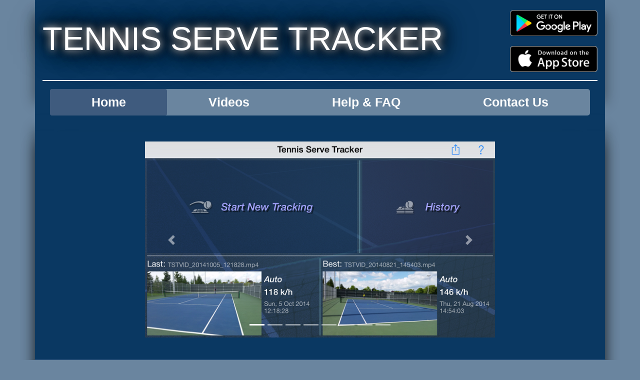

--- FILE ---
content_type: text/html; charset=utf-8
request_url: https://tennisservetracker.com/
body_size: 484
content:
<!doctype html>
<html lang="en">
<head>
  <meta charset="utf-8">
  <title>Tennis Serve Tracker</title>
  <base href="/">
  <meta name="viewport" content="width=device-width, initial-scale=1">
  <meta http-equiv="Content-Location" content="home.html">
  <meta name="description" content="The only iOS and Android app that measures tennis serve speed in real time using sophisticated video processing and image recognition technologies! tennis serve speed, tennis serve speed app, tennis serve speed gun, tennis serve, tennis service speed, tennis service speed app">
  <meta property="og:type" content="website">
  <meta property="og:title" content="Tennis Serve Tracker: tennis serve speed in seconds!">
  <meta property="og:site_name" content="Tennis Serve Tracker">
  <meta property="og:url" content="http://tennisservetracker.com/home.html">
  <meta property="og:description" content="The only iOS and Android app that measures tennis serve speed in real time using sophisticated video processing and image recognition technologies! tennis serve speed, tennis serve speed app, tennis serve speed gun, tennis serve, tennis service speed, tennis service speed app">
  <meta property="og:image" content="https://firebasestorage.googleapis.com/v0/b/tennis-serve-tracker.appspot.com/o/tennisIcon.png?alt=media&token=457ec793-4912-4003-ba2b-f119a3153360">
  <meta property="og:locale" content="en_CA">
  <link rel="icon" type="image/x-icon" href="https://firebasestorage.googleapis.com/v0/b/tennis-serve-tracker.appspot.com/o/tennisIcon.png?alt=media&token=457ec793-4912-4003-ba2b-f119a3153360">
<link rel="stylesheet" href="styles.6460db8b5339b16f8d73.css"></head>
<body>
  <app-root></app-root>
<script src="runtime.689ba4fd6cadb82c1ac2.js" defer></script><script src="polyfills-es5.8755d0fc20335eeea92b.js" nomodule defer></script><script src="polyfills.f462f83b3d19b961c5af.js" defer></script><script src="scripts.23aa742c21d8986e2732.js" defer></script><script src="main.218174e4e7b1068c91e4.js" defer></script></body>
</html>


--- FILE ---
content_type: text/javascript; charset=utf-8
request_url: https://tennisservetracker.com/main.218174e4e7b1068c91e4.js
body_size: 96145
content:
(window.webpackJsonp=window.webpackJsonp||[]).push([[1],{0:function(t,e,n){t.exports=n("zUnb")},D5Hz:function(t,e,n){"use strict";Object.defineProperty(e,"__esModule",{value:!0});var r=n("MkV5");e.EmailJSResponseStatus=r.EmailJSResponseStatus;var o=n("USkh"),i=null,a="https://api.emailjs.com";function s(t,e,n){return void 0===n&&(n={}),new Promise((function(o,i){var a=new XMLHttpRequest;for(var s in a.addEventListener("load",(function(t){var e=new r.EmailJSResponseStatus(t.target);200===e.status||"OK"===e.text?o(e):i(e)})),a.addEventListener("error",(function(t){i(new r.EmailJSResponseStatus(t.target))})),a.open("POST",t,!0),n)a.setRequestHeader(s,n[s]);a.send(e)}))}function u(t){var e=document.getElementById("g-recaptcha-response");return e&&e.value&&(t["g-recaptcha-response"]=e.value),e=null,t}function c(t,e){i=t,a=e||"https://api.emailjs.com"}function l(t,e,n,r){var o={lib_version:"2.4.1",user_id:r||i,service_id:t,template_id:e,template_params:u(n)};return s(a+"/api/v1.0/email/send",JSON.stringify(o),{"Content-type":"application/json"})}function f(t,e,n,r){if("string"==typeof n&&(n=document.querySelector(n)),!n||"FORM"!==n.nodeName)throw"Expected the HTML form element or the style selector of form";o.UI.progressState(n);var u=new FormData(n);return u.append("lib_version","2.4.1"),u.append("service_id",t),u.append("template_id",e),u.append("user_id",r||i),s(a+"/api/v1.0/email/send-form",u).then((function(t){return o.UI.successState(n),t}),(function(t){return o.UI.errorState(n),Promise.reject(t)}))}e.init=c,e.send=l,e.sendForm=f,e.default={init:c,send:l,sendForm:f}},MkV5:function(t,e,n){"use strict";Object.defineProperty(e,"__esModule",{value:!0}),e.EmailJSResponseStatus=function(t){this.status=t.status,this.text=t.responseText}},USkh:function(t,e,n){"use strict";Object.defineProperty(e,"__esModule",{value:!0});var r=function(){function t(){}return t.clearAll=function(t){t.classList.remove(this.PROGRESS),t.classList.remove(this.DONE),t.classList.remove(this.ERROR)},t.progressState=function(t){this.clearAll(t),t.classList.add(this.PROGRESS)},t.successState=function(t){t.classList.remove(this.PROGRESS),t.classList.add(this.DONE)},t.errorState=function(t){t.classList.remove(this.PROGRESS),t.classList.add(this.ERROR)},t.PROGRESS="emailjs-sending",t.DONE="emailjs-success",t.ERROR="emailjs-error",t}();e.UI=r},crnd:function(t,e){function n(t){return Promise.resolve().then((function(){var e=new Error("Cannot find module '"+t+"'");throw e.code="MODULE_NOT_FOUND",e}))}n.keys=function(){return[]},n.resolve=n,t.exports=n,n.id="crnd"},zUnb:function(t,e,n){"use strict";n.r(e);var r=function(t,e){return(r=Object.setPrototypeOf||{__proto__:[]}instanceof Array&&function(t,e){t.__proto__=e}||function(t,e){for(var n in e)e.hasOwnProperty(n)&&(t[n]=e[n])})(t,e)};function o(t,e){function n(){this.constructor=t}r(t,e),t.prototype=null===e?Object.create(e):(n.prototype=e.prototype,new n)}var i=function(){return(i=Object.assign||function(t){for(var e,n=1,r=arguments.length;n<r;n++)for(var o in e=arguments[n])Object.prototype.hasOwnProperty.call(e,o)&&(t[o]=e[o]);return t}).apply(this,arguments)};function a(t){var e="function"==typeof Symbol&&t[Symbol.iterator],n=0;return e?e.call(t):{next:function(){return t&&n>=t.length&&(t=void 0),{value:t&&t[n++],done:!t}}}}function s(t,e){var n="function"==typeof Symbol&&t[Symbol.iterator];if(!n)return t;var r,o,i=n.call(t),a=[];try{for(;(void 0===e||e-- >0)&&!(r=i.next()).done;)a.push(r.value)}catch(s){o={error:s}}finally{try{r&&!r.done&&(n=i.return)&&n.call(i)}finally{if(o)throw o.error}}return a}function u(){for(var t=[],e=0;e<arguments.length;e++)t=t.concat(s(arguments[e]));return t}function c(t,e){return Object.defineProperty?Object.defineProperty(t,"raw",{value:e}):t.raw=e,t}var l=function(){return Array.isArray||function(t){return t&&"number"==typeof t.length}}();function f(t){return null!==t&&"object"==typeof t}function p(t){return"function"==typeof t}var h=function(){function t(t){return Error.call(this),this.message=t?t.length+" errors occurred during unsubscription:\n"+t.map((function(t,e){return e+1+") "+t.toString()})).join("\n  "):"",this.name="UnsubscriptionError",this.errors=t,this}return t.prototype=Object.create(Error.prototype),t}(),d=function(){function t(t){this.closed=!1,this._parentOrParents=null,this._subscriptions=null,t&&(this._unsubscribe=t)}return t.prototype.unsubscribe=function(){var e;if(!this.closed){var n=this._parentOrParents,r=this._unsubscribe,o=this._subscriptions;if(this.closed=!0,this._parentOrParents=null,this._subscriptions=null,n instanceof t)n.remove(this);else if(null!==n)for(var i=0;i<n.length;++i)n[i].remove(this);if(p(r))try{r.call(this)}catch(u){e=u instanceof h?v(u.errors):[u]}if(l(o)){i=-1;for(var a=o.length;++i<a;){var s=o[i];if(f(s))try{s.unsubscribe()}catch(u){e=e||[],u instanceof h?e=e.concat(v(u.errors)):e.push(u)}}}if(e)throw new h(e)}},t.prototype.add=function(e){var n=e;if(!e)return t.EMPTY;switch(typeof e){case"function":n=new t(e);case"object":if(n===this||n.closed||"function"!=typeof n.unsubscribe)return n;if(this.closed)return n.unsubscribe(),n;if(!(n instanceof t)){var r=n;(n=new t)._subscriptions=[r]}break;default:throw new Error("unrecognized teardown "+e+" added to Subscription.")}var o=n._parentOrParents;if(null===o)n._parentOrParents=this;else if(o instanceof t){if(o===this)return n;n._parentOrParents=[o,this]}else{if(-1!==o.indexOf(this))return n;o.push(this)}var i=this._subscriptions;return null===i?this._subscriptions=[n]:i.push(n),n},t.prototype.remove=function(t){var e=this._subscriptions;if(e){var n=e.indexOf(t);-1!==n&&e.splice(n,1)}},t.EMPTY=function(t){return t.closed=!0,t}(new t),t}();function v(t){return t.reduce((function(t,e){return t.concat(e instanceof h?e.errors:e)}),[])}var y=!1,m={Promise:void 0,set useDeprecatedSynchronousErrorHandling(t){y=t},get useDeprecatedSynchronousErrorHandling(){return y}};function g(t){setTimeout((function(){throw t}),0)}var _={closed:!0,next:function(t){},error:function(t){if(m.useDeprecatedSynchronousErrorHandling)throw t;g(t)},complete:function(){}},b=function(){return"function"==typeof Symbol?Symbol("rxSubscriber"):"@@rxSubscriber_"+Math.random()}(),w=function(t){function e(n,r,o){var i=t.call(this)||this;switch(i.syncErrorValue=null,i.syncErrorThrown=!1,i.syncErrorThrowable=!1,i.isStopped=!1,arguments.length){case 0:i.destination=_;break;case 1:if(!n){i.destination=_;break}if("object"==typeof n){n instanceof e?(i.syncErrorThrowable=n.syncErrorThrowable,i.destination=n,n.add(i)):(i.syncErrorThrowable=!0,i.destination=new C(i,n));break}default:i.syncErrorThrowable=!0,i.destination=new C(i,n,r,o)}return i}return o(e,t),e.prototype[b]=function(){return this},e.create=function(t,n,r){var o=new e(t,n,r);return o.syncErrorThrowable=!1,o},e.prototype.next=function(t){this.isStopped||this._next(t)},e.prototype.error=function(t){this.isStopped||(this.isStopped=!0,this._error(t))},e.prototype.complete=function(){this.isStopped||(this.isStopped=!0,this._complete())},e.prototype.unsubscribe=function(){this.closed||(this.isStopped=!0,t.prototype.unsubscribe.call(this))},e.prototype._next=function(t){this.destination.next(t)},e.prototype._error=function(t){this.destination.error(t),this.unsubscribe()},e.prototype._complete=function(){this.destination.complete(),this.unsubscribe()},e.prototype._unsubscribeAndRecycle=function(){var t=this._parentOrParents;return this._parentOrParents=null,this.unsubscribe(),this.closed=!1,this.isStopped=!1,this._parentOrParents=t,this},e}(d),C=function(t){function e(e,n,r,o){var i,a=t.call(this)||this;a._parentSubscriber=e;var s=a;return p(n)?i=n:n&&(i=n.next,r=n.error,o=n.complete,n!==_&&(p((s=Object.create(n)).unsubscribe)&&a.add(s.unsubscribe.bind(s)),s.unsubscribe=a.unsubscribe.bind(a))),a._context=s,a._next=i,a._error=r,a._complete=o,a}return o(e,t),e.prototype.next=function(t){if(!this.isStopped&&this._next){var e=this._parentSubscriber;m.useDeprecatedSynchronousErrorHandling&&e.syncErrorThrowable?this.__tryOrSetError(e,this._next,t)&&this.unsubscribe():this.__tryOrUnsub(this._next,t)}},e.prototype.error=function(t){if(!this.isStopped){var e=this._parentSubscriber,n=m.useDeprecatedSynchronousErrorHandling;if(this._error)n&&e.syncErrorThrowable?(this.__tryOrSetError(e,this._error,t),this.unsubscribe()):(this.__tryOrUnsub(this._error,t),this.unsubscribe());else if(e.syncErrorThrowable)n?(e.syncErrorValue=t,e.syncErrorThrown=!0):g(t),this.unsubscribe();else{if(this.unsubscribe(),n)throw t;g(t)}}},e.prototype.complete=function(){var t=this;if(!this.isStopped){var e=this._parentSubscriber;if(this._complete){var n=function(){return t._complete.call(t._context)};m.useDeprecatedSynchronousErrorHandling&&e.syncErrorThrowable?(this.__tryOrSetError(e,n),this.unsubscribe()):(this.__tryOrUnsub(n),this.unsubscribe())}else this.unsubscribe()}},e.prototype.__tryOrUnsub=function(t,e){try{t.call(this._context,e)}catch(n){if(this.unsubscribe(),m.useDeprecatedSynchronousErrorHandling)throw n;g(n)}},e.prototype.__tryOrSetError=function(t,e,n){if(!m.useDeprecatedSynchronousErrorHandling)throw new Error("bad call");try{e.call(this._context,n)}catch(r){return m.useDeprecatedSynchronousErrorHandling?(t.syncErrorValue=r,t.syncErrorThrown=!0,!0):(g(r),!0)}return!1},e.prototype._unsubscribe=function(){var t=this._parentSubscriber;this._context=null,this._parentSubscriber=null,t.unsubscribe()},e}(w),S=function(){return"function"==typeof Symbol&&Symbol.observable||"@@observable"}();function x(){}function E(){for(var t=[],e=0;e<arguments.length;e++)t[e]=arguments[e];return k(t)}function k(t){return t?1===t.length?t[0]:function(e){return t.reduce((function(t,e){return e(t)}),e)}:x}var O=function(){function t(t){this._isScalar=!1,t&&(this._subscribe=t)}return t.prototype.lift=function(e){var n=new t;return n.source=this,n.operator=e,n},t.prototype.subscribe=function(t,e,n){var r=this.operator,o=function(t,e,n){if(t){if(t instanceof w)return t;if(t[b])return t[b]()}return t||e||n?new w(t,e,n):new w(_)}(t,e,n);if(o.add(r?r.call(o,this.source):this.source||m.useDeprecatedSynchronousErrorHandling&&!o.syncErrorThrowable?this._subscribe(o):this._trySubscribe(o)),m.useDeprecatedSynchronousErrorHandling&&o.syncErrorThrowable&&(o.syncErrorThrowable=!1,o.syncErrorThrown))throw o.syncErrorValue;return o},t.prototype._trySubscribe=function(t){try{return this._subscribe(t)}catch(e){m.useDeprecatedSynchronousErrorHandling&&(t.syncErrorThrown=!0,t.syncErrorValue=e),function(t){for(;t;){var e=t.destination;if(t.closed||t.isStopped)return!1;t=e&&e instanceof w?e:null}return!0}(t)?t.error(e):console.warn(e)}},t.prototype.forEach=function(t,e){var n=this;return new(e=T(e))((function(e,r){var o;o=n.subscribe((function(e){try{t(e)}catch(n){r(n),o&&o.unsubscribe()}}),r,e)}))},t.prototype._subscribe=function(t){var e=this.source;return e&&e.subscribe(t)},t.prototype[S]=function(){return this},t.prototype.pipe=function(){for(var t=[],e=0;e<arguments.length;e++)t[e]=arguments[e];return 0===t.length?this:k(t)(this)},t.prototype.toPromise=function(t){var e=this;return new(t=T(t))((function(t,n){var r;e.subscribe((function(t){return r=t}),(function(t){return n(t)}),(function(){return t(r)}))}))},t.create=function(e){return new t(e)},t}();function T(t){if(t||(t=m.Promise||Promise),!t)throw new Error("no Promise impl found");return t}var A=function(){function t(){return Error.call(this),this.message="object unsubscribed",this.name="ObjectUnsubscribedError",this}return t.prototype=Object.create(Error.prototype),t}(),P=function(t){function e(e,n){var r=t.call(this)||this;return r.subject=e,r.subscriber=n,r.closed=!1,r}return o(e,t),e.prototype.unsubscribe=function(){if(!this.closed){this.closed=!0;var t=this.subject,e=t.observers;if(this.subject=null,e&&0!==e.length&&!t.isStopped&&!t.closed){var n=e.indexOf(this.subscriber);-1!==n&&e.splice(n,1)}}},e}(d),I=function(t){function e(e){var n=t.call(this,e)||this;return n.destination=e,n}return o(e,t),e}(w),R=function(t){function e(){var e=t.call(this)||this;return e.observers=[],e.closed=!1,e.isStopped=!1,e.hasError=!1,e.thrownError=null,e}return o(e,t),e.prototype[b]=function(){return new I(this)},e.prototype.lift=function(t){var e=new j(this,this);return e.operator=t,e},e.prototype.next=function(t){if(this.closed)throw new A;if(!this.isStopped)for(var e=this.observers,n=e.length,r=e.slice(),o=0;o<n;o++)r[o].next(t)},e.prototype.error=function(t){if(this.closed)throw new A;this.hasError=!0,this.thrownError=t,this.isStopped=!0;for(var e=this.observers,n=e.length,r=e.slice(),o=0;o<n;o++)r[o].error(t);this.observers.length=0},e.prototype.complete=function(){if(this.closed)throw new A;this.isStopped=!0;for(var t=this.observers,e=t.length,n=t.slice(),r=0;r<e;r++)n[r].complete();this.observers.length=0},e.prototype.unsubscribe=function(){this.isStopped=!0,this.closed=!0,this.observers=null},e.prototype._trySubscribe=function(e){if(this.closed)throw new A;return t.prototype._trySubscribe.call(this,e)},e.prototype._subscribe=function(t){if(this.closed)throw new A;return this.hasError?(t.error(this.thrownError),d.EMPTY):this.isStopped?(t.complete(),d.EMPTY):(this.observers.push(t),new P(this,t))},e.prototype.asObservable=function(){var t=new O;return t.source=this,t},e.create=function(t,e){return new j(t,e)},e}(O),j=function(t){function e(e,n){var r=t.call(this)||this;return r.destination=e,r.source=n,r}return o(e,t),e.prototype.next=function(t){var e=this.destination;e&&e.next&&e.next(t)},e.prototype.error=function(t){var e=this.destination;e&&e.error&&this.destination.error(t)},e.prototype.complete=function(){var t=this.destination;t&&t.complete&&this.destination.complete()},e.prototype._subscribe=function(t){return this.source?this.source.subscribe(t):d.EMPTY},e}(R);function N(t){return t&&"function"==typeof t.schedule}var V=function(t){function e(e,n,r){var o=t.call(this)||this;return o.parent=e,o.outerValue=n,o.outerIndex=r,o.index=0,o}return o(e,t),e.prototype._next=function(t){this.parent.notifyNext(this.outerValue,t,this.outerIndex,this.index++,this)},e.prototype._error=function(t){this.parent.notifyError(t,this),this.unsubscribe()},e.prototype._complete=function(){this.parent.notifyComplete(this),this.unsubscribe()},e}(w),M=function(t){return function(e){for(var n=0,r=t.length;n<r&&!e.closed;n++)e.next(t[n]);e.complete()}};function D(){return"function"==typeof Symbol&&Symbol.iterator?Symbol.iterator:"@@iterator"}var L=D(),U=function(t){return t&&"number"==typeof t.length&&"function"!=typeof t};function F(t){return!!t&&"function"!=typeof t.subscribe&&"function"==typeof t.then}var H=function(t){if(t&&"function"==typeof t[S])return r=t,function(t){var e=r[S]();if("function"!=typeof e.subscribe)throw new TypeError("Provided object does not correctly implement Symbol.observable");return e.subscribe(t)};if(U(t))return M(t);if(F(t))return n=t,function(t){return n.then((function(e){t.closed||(t.next(e),t.complete())}),(function(e){return t.error(e)})).then(null,g),t};if(t&&"function"==typeof t[L])return e=t,function(t){for(var n=e[L]();;){var r=n.next();if(r.done){t.complete();break}if(t.next(r.value),t.closed)break}return"function"==typeof n.return&&t.add((function(){n.return&&n.return()})),t};var e,n,r,o=f(t)?"an invalid object":"'"+t+"'";throw new TypeError("You provided "+o+" where a stream was expected. You can provide an Observable, Promise, Array, or Iterable.")};function q(t,e,n,r,o){if(void 0===o&&(o=new V(t,n,r)),!o.closed)return e instanceof O?e.subscribe(o):H(e)(o)}var B=function(t){function e(){return null!==t&&t.apply(this,arguments)||this}return o(e,t),e.prototype.notifyNext=function(t,e,n,r,o){this.destination.next(e)},e.prototype.notifyError=function(t,e){this.destination.error(t)},e.prototype.notifyComplete=function(t){this.destination.complete()},e}(w);function z(t,e){return function(n){if("function"!=typeof t)throw new TypeError("argument is not a function. Are you looking for `mapTo()`?");return n.lift(new G(t,e))}}var G=function(){function t(t,e){this.project=t,this.thisArg=e}return t.prototype.call=function(t,e){return e.subscribe(new W(t,this.project,this.thisArg))},t}(),W=function(t){function e(e,n,r){var o=t.call(this,e)||this;return o.project=n,o.count=0,o.thisArg=r||o,o}return o(e,t),e.prototype._next=function(t){var e;try{e=this.project.call(this.thisArg,t,this.count++)}catch(n){return void this.destination.error(n)}this.destination.next(e)},e}(w);function Z(t,e){return new O((function(n){var r=new d,o=0;return r.add(e.schedule((function(){o!==t.length?(n.next(t[o++]),n.closed||r.add(this.schedule())):n.complete()}))),r}))}function Q(t,e){return e?function(t,e){if(null!=t){if(function(t){return t&&"function"==typeof t[S]}(t))return function(t,e){return new O((function(n){var r=new d;return r.add(e.schedule((function(){var o=t[S]();r.add(o.subscribe({next:function(t){r.add(e.schedule((function(){return n.next(t)})))},error:function(t){r.add(e.schedule((function(){return n.error(t)})))},complete:function(){r.add(e.schedule((function(){return n.complete()})))}}))}))),r}))}(t,e);if(F(t))return function(t,e){return new O((function(n){var r=new d;return r.add(e.schedule((function(){return t.then((function(t){r.add(e.schedule((function(){n.next(t),r.add(e.schedule((function(){return n.complete()})))})))}),(function(t){r.add(e.schedule((function(){return n.error(t)})))}))}))),r}))}(t,e);if(U(t))return Z(t,e);if(function(t){return t&&"function"==typeof t[L]}(t)||"string"==typeof t)return function(t,e){if(!t)throw new Error("Iterable cannot be null");return new O((function(n){var r,o=new d;return o.add((function(){r&&"function"==typeof r.return&&r.return()})),o.add(e.schedule((function(){r=t[L](),o.add(e.schedule((function(){if(!n.closed){var t,e;try{var o=r.next();t=o.value,e=o.done}catch(i){return void n.error(i)}e?n.complete():(n.next(t),this.schedule())}})))}))),o}))}(t,e)}throw new TypeError((null!==t&&typeof t||t)+" is not observable")}(t,e):t instanceof O?t:new O(H(t))}function $(t,e,n){return void 0===n&&(n=Number.POSITIVE_INFINITY),"function"==typeof e?function(r){return r.pipe($((function(n,r){return Q(t(n,r)).pipe(z((function(t,o){return e(n,t,r,o)})))}),n))}:("number"==typeof e&&(n=e),function(e){return e.lift(new K(t,n))})}var K=function(){function t(t,e){void 0===e&&(e=Number.POSITIVE_INFINITY),this.project=t,this.concurrent=e}return t.prototype.call=function(t,e){return e.subscribe(new J(t,this.project,this.concurrent))},t}(),J=function(t){function e(e,n,r){void 0===r&&(r=Number.POSITIVE_INFINITY);var o=t.call(this,e)||this;return o.project=n,o.concurrent=r,o.hasCompleted=!1,o.buffer=[],o.active=0,o.index=0,o}return o(e,t),e.prototype._next=function(t){this.active<this.concurrent?this._tryNext(t):this.buffer.push(t)},e.prototype._tryNext=function(t){var e,n=this.index++;try{e=this.project(t,n)}catch(r){return void this.destination.error(r)}this.active++,this._innerSub(e,t,n)},e.prototype._innerSub=function(t,e,n){var r=new V(this,e,n),o=this.destination;o.add(r);var i=q(this,t,void 0,void 0,r);i!==r&&o.add(i)},e.prototype._complete=function(){this.hasCompleted=!0,0===this.active&&0===this.buffer.length&&this.destination.complete(),this.unsubscribe()},e.prototype.notifyNext=function(t,e,n,r,o){this.destination.next(e)},e.prototype.notifyComplete=function(t){var e=this.buffer;this.remove(t),this.active--,e.length>0?this._next(e.shift()):0===this.active&&this.hasCompleted&&this.destination.complete()},e}(B);function Y(t){return t}function X(t){return void 0===t&&(t=Number.POSITIVE_INFINITY),$(Y,t)}function tt(t,e){return e?Z(t,e):new O(M(t))}function et(){return function(t){return t.lift(new nt(t))}}var nt=function(){function t(t){this.connectable=t}return t.prototype.call=function(t,e){var n=this.connectable;n._refCount++;var r=new rt(t,n),o=e.subscribe(r);return r.closed||(r.connection=n.connect()),o},t}(),rt=function(t){function e(e,n){var r=t.call(this,e)||this;return r.connectable=n,r}return o(e,t),e.prototype._unsubscribe=function(){var t=this.connectable;if(t){this.connectable=null;var e=t._refCount;if(e<=0)this.connection=null;else if(t._refCount=e-1,e>1)this.connection=null;else{var n=this.connection,r=t._connection;this.connection=null,!r||n&&r!==n||r.unsubscribe()}}else this.connection=null},e}(w),ot=function(t){function e(e,n){var r=t.call(this)||this;return r.source=e,r.subjectFactory=n,r._refCount=0,r._isComplete=!1,r}return o(e,t),e.prototype._subscribe=function(t){return this.getSubject().subscribe(t)},e.prototype.getSubject=function(){var t=this._subject;return t&&!t.isStopped||(this._subject=this.subjectFactory()),this._subject},e.prototype.connect=function(){var t=this._connection;return t||(this._isComplete=!1,(t=this._connection=new d).add(this.source.subscribe(new at(this.getSubject(),this))),t.closed&&(this._connection=null,t=d.EMPTY)),t},e.prototype.refCount=function(){return et()(this)},e}(O),it=function(){var t=ot.prototype;return{operator:{value:null},_refCount:{value:0,writable:!0},_subject:{value:null,writable:!0},_connection:{value:null,writable:!0},_subscribe:{value:t._subscribe},_isComplete:{value:t._isComplete,writable:!0},getSubject:{value:t.getSubject},connect:{value:t.connect},refCount:{value:t.refCount}}}(),at=function(t){function e(e,n){var r=t.call(this,e)||this;return r.connectable=n,r}return o(e,t),e.prototype._error=function(e){this._unsubscribe(),t.prototype._error.call(this,e)},e.prototype._complete=function(){this.connectable._isComplete=!0,this._unsubscribe(),t.prototype._complete.call(this)},e.prototype._unsubscribe=function(){var t=this.connectable;if(t){this.connectable=null;var e=t._connection;t._refCount=0,t._subject=null,t._connection=null,e&&e.unsubscribe()}},e}(I);function st(){return new R}var ut="__parameters__";function ct(t,e,n){var r=function(t){return function(){for(var e=[],n=0;n<arguments.length;n++)e[n]=arguments[n];if(t){var r=t.apply(void 0,u(e));for(var o in r)this[o]=r[o]}}}(e);function o(){for(var t,e=[],n=0;n<arguments.length;n++)e[n]=arguments[n];if(this instanceof o)return r.apply(this,e),this;var i=new((t=o).bind.apply(t,u([void 0],e)));return a.annotation=i,a;function a(t,e,n){for(var r=t.hasOwnProperty(ut)?t[ut]:Object.defineProperty(t,ut,{value:[]})[ut];r.length<=n;)r.push(null);return(r[n]=r[n]||[]).push(i),t}}return n&&(o.prototype=Object.create(n.prototype)),o.prototype.ngMetadataName=t,o.annotationCls=o,o}var lt=ct("Inject",(function(t){return{token:t}})),ft=ct("Optional"),pt=ct("Self"),ht=ct("SkipSelf"),dt=function(t){return t[t.Default=0]="Default",t[t.Host=1]="Host",t[t.Self=2]="Self",t[t.SkipSelf=4]="SkipSelf",t[t.Optional=8]="Optional",t}({});function vt(t){for(var e in t)if(t[e]===vt)return e;throw Error("Could not find renamed property on target object.")}function yt(t,e){for(var n in e)e.hasOwnProperty(n)&&!t.hasOwnProperty(n)&&(t[n]=e[n])}function mt(t){return{token:t.token,providedIn:t.providedIn||null,factory:t.factory,value:void 0}}function gt(t){return{factory:t.factory,providers:t.providers||[],imports:t.imports||[]}}function _t(t){return bt(t,t[Ct])||bt(t,t[Et])}function bt(t,e){return e&&e.token===t?e:null}function wt(t){return t&&(t.hasOwnProperty(St)||t.hasOwnProperty(kt))?t[St]:null}var Ct=vt({"\u0275prov":vt}),St=vt({"\u0275inj":vt}),xt=vt({"\u0275provFallback":vt}),Et=vt({ngInjectableDef:vt}),kt=vt({ngInjectorDef:vt});function Ot(t){if("string"==typeof t)return t;if(Array.isArray(t))return"["+t.map(Ot).join(", ")+"]";if(null==t)return""+t;if(t.overriddenName)return""+t.overriddenName;if(t.name)return""+t.name;var e=t.toString();if(null==e)return""+e;var n=e.indexOf("\n");return-1===n?e:e.substring(0,n)}function Tt(t,e){return null==t||""===t?null===e?"":e:null==e||""===e?t:t+" "+e}var At=vt({__forward_ref__:vt});function Pt(t){return t.__forward_ref__=Pt,t.toString=function(){return Ot(this())},t}function It(t){return Rt(t)?t():t}function Rt(t){return"function"==typeof t&&t.hasOwnProperty(At)&&t.__forward_ref__===Pt}var jt,Nt="undefined"!=typeof globalThis&&globalThis,Vt="undefined"!=typeof window&&window,Mt="undefined"!=typeof self&&"undefined"!=typeof WorkerGlobalScope&&self instanceof WorkerGlobalScope&&self,Dt="undefined"!=typeof global&&global,Lt=Nt||Dt||Vt||Mt,Ut=vt({"\u0275cmp":vt}),Ft=vt({"\u0275dir":vt}),Ht=vt({"\u0275pipe":vt}),qt=vt({"\u0275mod":vt}),Bt=vt({"\u0275loc":vt}),zt=vt({"\u0275fac":vt}),Gt=vt({__NG_ELEMENT_ID__:vt}),Wt=function(){function t(t,e){this._desc=t,this.ngMetadataName="InjectionToken",this.\u0275prov=void 0,"number"==typeof e?this.__NG_ELEMENT_ID__=e:void 0!==e&&(this.\u0275prov=mt({token:this,providedIn:e.providedIn||"root",factory:e.factory}))}return t.prototype.toString=function(){return"InjectionToken "+this._desc},t}(),Zt=new Wt("INJECTOR",-1),Qt={},$t=/\n/gm,Kt=vt({provide:String,useValue:vt}),Jt=void 0;function Yt(t){var e=Jt;return Jt=t,e}function Xt(t){var e=jt;return jt=t,e}function te(t,e){if(void 0===e&&(e=dt.Default),void 0===Jt)throw new Error("inject() must be called from an injection context");return null===Jt?ne(t,void 0,e):Jt.get(t,e&dt.Optional?null:void 0,e)}function ee(t,e){return void 0===e&&(e=dt.Default),(jt||te)(It(t),e)}function ne(t,e,n){var r=_t(t);if(r&&"root"==r.providedIn)return void 0===r.value?r.value=r.factory():r.value;if(n&dt.Optional)return null;if(void 0!==e)return e;throw new Error("Injector: NOT_FOUND ["+Ot(t)+"]")}function re(t){for(var e=[],n=0;n<t.length;n++){var r=It(t[n]);if(Array.isArray(r)){if(0===r.length)throw new Error("Arguments array must have arguments.");for(var o=void 0,i=dt.Default,a=0;a<r.length;a++){var s=r[a];s instanceof ft||"Optional"===s.ngMetadataName||s===ft?i|=dt.Optional:s instanceof ht||"SkipSelf"===s.ngMetadataName||s===ht?i|=dt.SkipSelf:s instanceof pt||"Self"===s.ngMetadataName||s===pt?i|=dt.Self:o=s instanceof lt||s===lt?s.token:s}e.push(ee(o,i))}else e.push(ee(r))}return e}var oe=function(){function t(){}return t.prototype.get=function(t,e){if(void 0===e&&(e=Qt),e===Qt){var n=new Error("NullInjectorError: No provider for "+Ot(t)+"!");throw n.name="NullInjectorError",n}return e},t}();var ie=function(){return function(){}}(),ae=function(){return function(){}}();function se(t,e){for(var n=0;n<t.length;n++)e.push(t[n])}function ue(t,e){t.forEach((function(t){return Array.isArray(t)?ue(t,e):e(t)}))}function ce(t,e,n){e>=t.length?t.push(n):t.splice(e,0,n)}function le(t,e){return e>=t.length-1?t.pop():t.splice(e,1)[0]}function fe(t,e){for(var n=[],r=0;r<t;r++)n.push(e);return n}function pe(t,e,n){var r=de(t,e);return r>=0?t[1|r]=n:function(t,e,n,r){var o=t.length;if(o==e)t.push(n,r);else if(1===o)t.push(r,t[0]),t[0]=n;else{for(o--,t.push(t[o-1],t[o]);o>e;)t[o]=t[o-2],o--;t[e]=n,t[e+1]=r}}(t,r=~r,e,n),r}function he(t,e){var n=de(t,e);if(n>=0)return t[1|n]}function de(t,e){return function(t,e,n){for(var r=0,o=t.length>>1;o!==r;){var i=r+(o-r>>1),a=t[i<<1];if(e===a)return i<<1;a>e?o=i:r=i+1}return~(o<<1)}(t,e)}var ve=function(t){return t[t.OnPush=0]="OnPush",t[t.Default=1]="Default",t}({}),ye=function(t){return t[t.Emulated=0]="Emulated",t[t.Native=1]="Native",t[t.None=2]="None",t[t.ShadowDom=3]="ShadowDom",t}({});function me(t){return""+{toString:t}}var ge={},_e=[],be=0;function we(t){var e=t.type,n=e.prototype,r={},o={type:e,providersResolver:null,decls:t.decls,vars:t.vars,factory:null,template:t.template||null,consts:t.consts||null,ngContentSelectors:t.ngContentSelectors,hostBindings:t.hostBindings||null,hostVars:t.hostVars||0,hostAttrs:t.hostAttrs||null,contentQueries:t.contentQueries||null,declaredInputs:r,inputs:null,outputs:null,exportAs:t.exportAs||null,onChanges:null,onInit:n.ngOnInit||null,doCheck:n.ngDoCheck||null,afterContentInit:n.ngAfterContentInit||null,afterContentChecked:n.ngAfterContentChecked||null,afterViewInit:n.ngAfterViewInit||null,afterViewChecked:n.ngAfterViewChecked||null,onDestroy:n.ngOnDestroy||null,onPush:t.changeDetection===ve.OnPush,directiveDefs:null,pipeDefs:null,selectors:t.selectors||_e,viewQuery:t.viewQuery||null,features:t.features||null,data:t.data||{},encapsulation:t.encapsulation||ye.Emulated,id:"c",styles:t.styles||_e,_:null,setInput:null,schemas:t.schemas||null,tView:null};return o._=me((function(){var e=t.directives,n=t.features,i=t.pipes;o.id+=be++,o.inputs=ke(t.inputs,r),o.outputs=ke(t.outputs),n&&n.forEach((function(t){return t(o)})),o.directiveDefs=e?function(){return("function"==typeof e?e():e).map(Ce)}:null,o.pipeDefs=i?function(){return("function"==typeof i?i():i).map(Se)}:null})),o}function Ce(t){return Te(t)||function(t){return t[Ft]||null}(t)}function Se(t){return function(t){return t[Ht]||null}(t)}var xe={};function Ee(t){var e={type:t.type,bootstrap:t.bootstrap||_e,declarations:t.declarations||_e,imports:t.imports||_e,exports:t.exports||_e,transitiveCompileScopes:null,schemas:t.schemas||null,id:t.id||null};return null!=t.id&&me((function(){xe[t.id]=t.type})),e}function ke(t,e){if(null==t)return ge;var n={};for(var r in t)if(t.hasOwnProperty(r)){var o=t[r],i=o;Array.isArray(o)&&(i=o[1],o=o[0]),n[o]=r,e&&(e[o]=i)}return n}var Oe=we;function Te(t){return t[Ut]||null}function Ae(t,e){return t.hasOwnProperty(zt)?t[zt]:null}function Pe(t,e){var n=t[qt]||null;if(!n&&!0===e)throw new Error("Type "+Ot(t)+" does not have '\u0275mod' property.");return n}function Ie(t){return Array.isArray(t)&&"object"==typeof t[1]}function Re(t){return Array.isArray(t)&&!0===t[1]}function je(t){return 0!=(8&t.flags)}function Ne(t){return 2==(2&t.flags)}function Ve(t){return 1==(1&t.flags)}function Me(t){return null!==t.template}function De(t){return 0!=(512&t[2])}var Le={lFrame:rn(null),bindingsEnabled:!0,checkNoChangesMode:!1};function Ue(){return Le.bindingsEnabled}function Fe(){return Le.lFrame.lView}function He(){return Le.lFrame.tView}function qe(t){Le.lFrame.contextLView=t}function Be(){return Le.lFrame.previousOrParentTNode}function ze(t,e){Le.lFrame.previousOrParentTNode=t,Le.lFrame.isParent=e}function Ge(){return Le.lFrame.isParent}function We(){Le.lFrame.isParent=!1}function Ze(){return Le.checkNoChangesMode}function Qe(t){Le.checkNoChangesMode=t}function $e(){return Le.lFrame.bindingIndex++}function Ke(t){var e=Le.lFrame,n=e.bindingIndex;return e.bindingIndex=e.bindingIndex+t,n}function Je(t,e){var n=Le.lFrame;n.bindingIndex=n.bindingRootIndex=t,n.currentDirectiveIndex=e}function Ye(){return Le.lFrame.currentQueryIndex}function Xe(t){Le.lFrame.currentQueryIndex=t}function tn(t,e){var n=nn();Le.lFrame=n,n.previousOrParentTNode=e,n.lView=t}function en(t,e){var n=nn(),r=t[1];Le.lFrame=n,n.previousOrParentTNode=e,n.lView=t,n.tView=r,n.contextLView=t,n.bindingIndex=r.bindingStartIndex}function nn(){var t=Le.lFrame,e=null===t?null:t.child;return null===e?rn(t):e}function rn(t){var e={previousOrParentTNode:null,isParent:!0,lView:null,tView:null,selectedIndex:0,contextLView:null,elementDepthCount:0,currentNamespace:null,currentSanitizer:null,currentDirectiveIndex:-1,bindingRootIndex:-1,bindingIndex:-1,currentQueryIndex:0,parent:t,child:null};return null!==t&&(t.child=e),e}function on(){var t=Le.lFrame;return Le.lFrame=t.parent,t.previousOrParentTNode=null,t.lView=null,t}var an=on;function sn(){var t=on();t.isParent=!0,t.tView=null,t.selectedIndex=0,t.contextLView=null,t.elementDepthCount=0,t.currentDirectiveIndex=-1,t.currentNamespace=null,t.currentSanitizer=null,t.bindingRootIndex=-1,t.bindingIndex=-1,t.currentQueryIndex=0}function un(){return Le.lFrame.selectedIndex}function cn(t){Le.lFrame.selectedIndex=t}function ln(t,e){for(var n=e.directiveStart,r=e.directiveEnd;n<r;n++){var o=t.data[n];o.afterContentInit&&(t.contentHooks||(t.contentHooks=[])).push(-n,o.afterContentInit),o.afterContentChecked&&((t.contentHooks||(t.contentHooks=[])).push(n,o.afterContentChecked),(t.contentCheckHooks||(t.contentCheckHooks=[])).push(n,o.afterContentChecked)),o.afterViewInit&&(t.viewHooks||(t.viewHooks=[])).push(-n,o.afterViewInit),o.afterViewChecked&&((t.viewHooks||(t.viewHooks=[])).push(n,o.afterViewChecked),(t.viewCheckHooks||(t.viewCheckHooks=[])).push(n,o.afterViewChecked)),null!=o.onDestroy&&(t.destroyHooks||(t.destroyHooks=[])).push(n,o.onDestroy)}}function fn(t,e,n){dn(t,e,3,n)}function pn(t,e,n,r){(3&t[2])===n&&dn(t,e,n,r)}function hn(t,e){var n=t[2];(3&n)===e&&(n&=1023,t[2]=n+=1)}function dn(t,e,n,r){for(var o=null!=r?r:-1,i=0,a=void 0!==r?65535&t[18]:0;a<e.length;a++)if("number"==typeof e[a+1]){if(i=e[a],null!=r&&i>=r)break}else e[a]<0&&(t[18]+=65536),(i<o||-1==o)&&(vn(t,n,e,a),t[18]=(4294901760&t[18])+a+2),a++}function vn(t,e,n,r){var o=n[r]<0,i=n[r+1],a=t[o?-n[r]:n[r]];o?t[2]>>10<t[18]>>16&&(3&t[2])===e&&(t[2]+=1024,i.call(a)):i.call(a)}var yn=function(){return function(t,e,n){this.factory=t,this.resolving=!1,this.canSeeViewProviders=e,this.injectImpl=n}}(),mn=void 0;function gn(){return void 0!==mn?mn:"undefined"!=typeof document?document:void 0}function _n(t){return!!t.listen}var bn={createRenderer:function(t,e){return gn()}};function wn(t,e,n){for(var r=_n(t),o=0;o<n.length;){var i=n[o];if("number"==typeof i){if(0!==i)break;o++;var a=n[o++],s=n[o++],u=n[o++];r?t.setAttribute(e,s,u,a):e.setAttributeNS(a,s,u)}else u=n[++o],Sn(s=i)?r&&t.setProperty(e,s,u):r?t.setAttribute(e,s,u):e.setAttribute(s,u),o++}return o}function Cn(t){return 3===t||4===t||6===t}function Sn(t){return 64===t.charCodeAt(0)}function xn(t,e){if(null===e||0===e.length);else if(null===t||0===t.length)t=e.slice();else for(var n=-1,r=0;r<e.length;r++){var o=e[r];"number"==typeof o?n=o:0===n||En(t,n,o,null,-1===n||2===n?e[++r]:null)}return t}function En(t,e,n,r,o){var i=0,a=t.length;if(-1===e)a=-1;else for(;i<t.length;){var s=t[i++];if("number"==typeof s){if(s===e){a=-1;break}if(s>e){a=i-1;break}}}for(;i<t.length;){var u=t[i];if("number"==typeof u)break;if(u===n){if(null===r)return void(null!==o&&(t[i+1]=o));if(r===t[i+1])return void(t[i+2]=o)}i++,null!==r&&i++,null!==o&&i++}-1!==a&&(t.splice(a,0,e),i=a+1),t.splice(i++,0,n),null!==r&&t.splice(i++,0,r),null!==o&&t.splice(i++,0,o)}function kn(t){return-1!==t}function On(t){return 32767&t}function Tn(t){return t>>16}function An(t,e){for(var n=Tn(t),r=e;n>0;)r=r[15],n--;return r}function Pn(t){return"string"==typeof t?t:null==t?"":""+t}function In(t){return"function"==typeof t?t.name||t.toString():"object"==typeof t&&null!=t&&"function"==typeof t.type?t.type.name||t.type.toString():Pn(t)}var Rn=function(){return("undefined"!=typeof requestAnimationFrame&&requestAnimationFrame||setTimeout).bind(Lt)}();function jn(t){return t instanceof Function?t():t}var Nn=!0;function Vn(t){var e=Nn;return Nn=t,e}var Mn=0;function Dn(t,e){var n=Un(t,e);if(-1!==n)return n;var r=e[1];r.firstCreatePass&&(t.injectorIndex=e.length,Ln(r.data,t),Ln(e,null),Ln(r.blueprint,null));var o=Fn(t,e),i=t.injectorIndex;if(kn(o))for(var a=On(o),s=An(o,e),u=s[1].data,c=0;c<8;c++)e[i+c]=s[a+c]|u[a+c];return e[i+8]=o,i}function Ln(t,e){t.push(0,0,0,0,0,0,0,0,e)}function Un(t,e){return-1===t.injectorIndex||t.parent&&t.parent.injectorIndex===t.injectorIndex||null==e[t.injectorIndex+8]?-1:t.injectorIndex}function Fn(t,e){if(t.parent&&-1!==t.parent.injectorIndex)return t.parent.injectorIndex;for(var n=e[6],r=1;n&&-1===n.injectorIndex;)n=(e=e[15])?e[6]:null,r++;return n?n.injectorIndex|r<<16:-1}function Hn(t,e,n){!function(t,e,n){var r="string"!=typeof n?n[Gt]:n.charCodeAt(0)||0;null==r&&(r=n[Gt]=Mn++);var o=255&r,i=1<<o,a=64&o,s=32&o,u=e.data;128&o?a?s?u[t+7]|=i:u[t+6]|=i:s?u[t+5]|=i:u[t+4]|=i:a?s?u[t+3]|=i:u[t+2]|=i:s?u[t+1]|=i:u[t]|=i}(t,e,n)}function qn(t,e,n,r,o){if(void 0===r&&(r=dt.Default),null!==t){var i=function(t){if("string"==typeof t)return t.charCodeAt(0)||0;var e=t[Gt];return"number"==typeof e&&e>0?255&e:e}(n);if("function"==typeof i){tn(e,t);try{var a=i();if(null!=a||r&dt.Optional)return a;throw new Error("No provider for "+In(n)+"!")}finally{an()}}else if("number"==typeof i){if(-1===i)return new $n(t,e);var s=null,u=Un(t,e),c=-1,l=r&dt.Host?e[16][6]:null;for((-1===u||r&dt.SkipSelf)&&(c=-1===u?Fn(t,e):e[u+8],Qn(r,!1)?(s=e[1],u=On(c),e=An(c,e)):u=-1);-1!==u;){c=e[u+8];var f=e[1];if(Zn(i,u,f.data)){var p=zn(u,e,n,s,r,l);if(p!==Bn)return p}Qn(r,e[1].data[u+8]===l)&&Zn(i,u,e)?(s=f,u=On(c),e=An(c,e)):u=-1}}}if(r&dt.Optional&&void 0===o&&(o=null),0==(r&(dt.Self|dt.Host))){var h=e[9],d=Xt(void 0);try{return h?h.get(n,o,r&dt.Optional):ne(n,o,r&dt.Optional)}finally{Xt(d)}}if(r&dt.Optional)return o;throw new Error("NodeInjector: NOT_FOUND ["+In(n)+"]")}var Bn={};function zn(t,e,n,r,o,i){var a=e[1],s=a.data[t+8],u=Gn(s,a,n,null==r?Ne(s)&&Nn:r!=a&&3===s.type,o&dt.Host&&i===s);return null!==u?Wn(e,a,u,s):Bn}function Gn(t,e,n,r,o){for(var i=t.providerIndexes,a=e.data,s=65535&i,u=t.directiveStart,c=i>>16,l=o?s+c:t.directiveEnd,f=r?s:s+c;f<l;f++){var p=a[f];if(f<u&&n===p||f>=u&&p.type===n)return f}if(o){var h=a[u];if(h&&Me(h)&&h.type===n)return u}return null}function Wn(t,e,n,r){var o=t[n],i=e.data;if(o instanceof yn){var a=o;if(a.resolving)throw new Error("Circular dep for "+In(i[n]));var s=Vn(a.canSeeViewProviders);a.resolving=!0;var u=void 0;a.injectImpl&&(u=Xt(a.injectImpl)),tn(t,r);try{o=t[n]=a.factory(void 0,i,t,r),e.firstCreatePass&&n>=r.directiveStart&&function(t,e,n){var r=e.onChanges,o=e.onInit,i=e.doCheck;r&&((n.preOrderHooks||(n.preOrderHooks=[])).push(t,r),(n.preOrderCheckHooks||(n.preOrderCheckHooks=[])).push(t,r)),o&&(n.preOrderHooks||(n.preOrderHooks=[])).push(-t,o),i&&((n.preOrderHooks||(n.preOrderHooks=[])).push(t,i),(n.preOrderCheckHooks||(n.preOrderCheckHooks=[])).push(t,i))}(n,i[n],e)}finally{a.injectImpl&&Xt(u),Vn(s),a.resolving=!1,an()}}return o}function Zn(t,e,n){var r=64&t,o=32&t;return!!((128&t?r?o?n[e+7]:n[e+6]:o?n[e+5]:n[e+4]:r?o?n[e+3]:n[e+2]:o?n[e+1]:n[e])&1<<t)}function Qn(t,e){return!(t&dt.Self||t&dt.Host&&e)}var $n=function(){function t(t,e){this._tNode=t,this._lView=e}return t.prototype.get=function(t,e){return qn(this._tNode,this._lView,t,void 0,e)},t}();function Kn(t){var e=Object.getPrototypeOf(t.prototype).constructor,n=e[zt]||function t(e){var n=e;if(Rt(e))return function(){var e=t(It(n));return e?e():null};var r=Ae(n);if(null===r){var o=wt(n);r=o&&o.factory}return r||null}(e);return null!==n?n:function(t){return new t}}function Jn(t){return t.ngDebugContext}function Yn(t){return t.ngOriginalError}function Xn(t){for(var e=[],n=1;n<arguments.length;n++)e[n-1]=arguments[n];t.error.apply(t,u(e))}var tr=function(){function t(){this._console=console}return t.prototype.handleError=function(t){var e=this._findOriginalError(t),n=this._findContext(t),r=function(t){return t.ngErrorLogger||Xn}(t);r(this._console,"ERROR",t),e&&r(this._console,"ORIGINAL ERROR",e),n&&r(this._console,"ERROR CONTEXT",n)},t.prototype._findContext=function(t){return t?Jn(t)?Jn(t):this._findContext(Yn(t)):null},t.prototype._findOriginalError=function(t){for(var e=Yn(t);e&&Yn(e);)e=Yn(e);return e},t}(),er=function(){function t(t){this.changingThisBreaksApplicationSecurity=t}return t.prototype.toString=function(){return"SafeValue must use [property]=binding: "+this.changingThisBreaksApplicationSecurity+" (see http://g.co/ng/security#xss)"},t}();function nr(t){return t instanceof er?t.changingThisBreaksApplicationSecurity:t}var rr=!0,or=!1;function ir(){return or=!0,rr}var ar=function(){function t(t){this.defaultDoc=t,this.inertDocument=this.defaultDoc.implementation.createHTMLDocument("sanitization-inert");var e=this.inertDocument.body;if(null==e){var n=this.inertDocument.createElement("html");this.inertDocument.appendChild(n),e=this.inertDocument.createElement("body"),n.appendChild(e)}e.innerHTML='<svg><g onload="this.parentNode.remove()"></g></svg>',!e.querySelector||e.querySelector("svg")?(e.innerHTML='<svg><p><style><img src="</style><img src=x onerror=alert(1)//">',this.getInertBodyElement=e.querySelector&&e.querySelector("svg img")&&function(){try{return!!window.DOMParser}catch(t){return!1}}()?this.getInertBodyElement_DOMParser:this.getInertBodyElement_InertDocument):this.getInertBodyElement=this.getInertBodyElement_XHR}return t.prototype.getInertBodyElement_XHR=function(t){t="<body><remove></remove>"+t+"</body>";try{t=encodeURI(t)}catch(r){return null}var e=new XMLHttpRequest;e.responseType="document",e.open("GET","data:text/html;charset=utf-8,"+t,!1),e.send(void 0);var n=e.response.body;return n.removeChild(n.firstChild),n},t.prototype.getInertBodyElement_DOMParser=function(t){t="<body><remove></remove>"+t+"</body>";try{var e=(new window.DOMParser).parseFromString(t,"text/html").body;return e.removeChild(e.firstChild),e}catch(n){return null}},t.prototype.getInertBodyElement_InertDocument=function(t){var e=this.inertDocument.createElement("template");if("content"in e)return e.innerHTML=t,e;var n=this.inertDocument.createElement("body");return n.innerHTML=t,this.defaultDoc.documentMode&&this.stripCustomNsAttrs(n),n},t.prototype.stripCustomNsAttrs=function(t){for(var e=t.attributes,n=e.length-1;0<n;n--){var r=e.item(n).name;"xmlns:ns1"!==r&&0!==r.indexOf("ns1:")||t.removeAttribute(r)}for(var o=t.firstChild;o;)o.nodeType===Node.ELEMENT_NODE&&this.stripCustomNsAttrs(o),o=o.nextSibling},t}(),sr=/^(?:(?:https?|mailto|ftp|tel|file):|[^&:/?#]*(?:[/?#]|$))/gi,ur=/^data:(?:image\/(?:bmp|gif|jpeg|jpg|png|tiff|webp)|video\/(?:mpeg|mp4|ogg|webm)|audio\/(?:mp3|oga|ogg|opus));base64,[a-z0-9+\/]+=*$/i;function cr(t){return(t=String(t)).match(sr)||t.match(ur)?t:(ir()&&console.warn("WARNING: sanitizing unsafe URL value "+t+" (see http://g.co/ng/security#xss)"),"unsafe:"+t)}function lr(t){return(t=String(t)).split(",").map((function(t){return cr(t.trim())})).join(", ")}function fr(t){var e,n,r={};try{for(var o=a(t.split(",")),i=o.next();!i.done;i=o.next())r[i.value]=!0}catch(s){e={error:s}}finally{try{i&&!i.done&&(n=o.return)&&n.call(o)}finally{if(e)throw e.error}}return r}function pr(){for(var t,e,n=[],r=0;r<arguments.length;r++)n[r]=arguments[r];var o={};try{for(var i=a(n),s=i.next();!s.done;s=i.next()){var u=s.value;for(var c in u)u.hasOwnProperty(c)&&(o[c]=!0)}}catch(l){t={error:l}}finally{try{s&&!s.done&&(e=i.return)&&e.call(i)}finally{if(t)throw t.error}}return o}var hr=fr("area,br,col,hr,img,wbr"),dr=fr("colgroup,dd,dt,li,p,tbody,td,tfoot,th,thead,tr"),vr=fr("rp,rt"),yr=pr(vr,dr),mr=pr(hr,pr(dr,fr("address,article,aside,blockquote,caption,center,del,details,dialog,dir,div,dl,figure,figcaption,footer,h1,h2,h3,h4,h5,h6,header,hgroup,hr,ins,main,map,menu,nav,ol,pre,section,summary,table,ul")),pr(vr,fr("a,abbr,acronym,audio,b,bdi,bdo,big,br,cite,code,del,dfn,em,font,i,img,ins,kbd,label,map,mark,picture,q,ruby,rp,rt,s,samp,small,source,span,strike,strong,sub,sup,time,track,tt,u,var,video")),yr),gr=fr("background,cite,href,itemtype,longdesc,poster,src,xlink:href"),_r=fr("srcset"),br=pr(gr,_r,fr("abbr,accesskey,align,alt,autoplay,axis,bgcolor,border,cellpadding,cellspacing,class,clear,color,cols,colspan,compact,controls,coords,datetime,default,dir,download,face,headers,height,hidden,hreflang,hspace,ismap,itemscope,itemprop,kind,label,lang,language,loop,media,muted,nohref,nowrap,open,preload,rel,rev,role,rows,rowspan,rules,scope,scrolling,shape,size,sizes,span,srclang,start,summary,tabindex,target,title,translate,type,usemap,valign,value,vspace,width"),fr("aria-activedescendant,aria-atomic,aria-autocomplete,aria-busy,aria-checked,aria-colcount,aria-colindex,aria-colspan,aria-controls,aria-current,aria-describedby,aria-details,aria-disabled,aria-dropeffect,aria-errormessage,aria-expanded,aria-flowto,aria-grabbed,aria-haspopup,aria-hidden,aria-invalid,aria-keyshortcuts,aria-label,aria-labelledby,aria-level,aria-live,aria-modal,aria-multiline,aria-multiselectable,aria-orientation,aria-owns,aria-placeholder,aria-posinset,aria-pressed,aria-readonly,aria-relevant,aria-required,aria-roledescription,aria-rowcount,aria-rowindex,aria-rowspan,aria-selected,aria-setsize,aria-sort,aria-valuemax,aria-valuemin,aria-valuenow,aria-valuetext")),wr=function(t){return t[t.NONE=0]="NONE",t[t.HTML=1]="HTML",t[t.STYLE=2]="STYLE",t[t.SCRIPT=3]="SCRIPT",t[t.URL=4]="URL",t[t.RESOURCE_URL=5]="RESOURCE_URL",t}({});function Cr(t){var e,n=(e=Fe())&&e[12];return n?n.sanitize(wr.URL,t)||"":function(t,e){var n=function(t){return t instanceof er&&t.getTypeName()||null}(t);if(null!=n&&n!==e){if("ResourceURL"===n&&"URL"===e)return!0;throw new Error("Required a safe "+e+", got a "+n+" (see http://g.co/ng/security#xss)")}return n===e}(t,"URL")?nr(t):cr(Pn(t))}function Sr(t){for(;Array.isArray(t);)t=t[0];return t}function xr(t,e){return Sr(e[t+19])}function Er(t,e){return Sr(e[t.index])}function kr(t,e){return t.data[e+19]}function Or(t,e){return t[e+19]}function Tr(t,e){var n=e[t];return Ie(n)?n:n[0]}function Ar(t){var e=function(t){return t.__ngContext__||null}(t);return e?Array.isArray(e)?e:e.lView:null}function Pr(t){return 4==(4&t[2])}function Ir(t){return 128==(128&t[2])}function Rr(t,e){return null===t||null==e?null:t[e]}function jr(t){t[18]=0}function Nr(t,e){t.__ngContext__=e}function Vr(t){throw new Error("Multiple components match node with tagname "+t.tagName)}function Mr(){throw new Error("Cannot mix multi providers and regular providers")}function Dr(t,e,n){for(var r=t.length;;){var o=t.indexOf(e,n);if(-1===o)return o;if(0===o||t.charCodeAt(o-1)<=32){var i=e.length;if(o+i===r||t.charCodeAt(o+i)<=32)return o}n=o+1}}function Lr(t,e,n){for(var r=0;r<t.length;){var o=t[r++];if(n&&"class"===o){if(-1!==Dr((o=t[r]).toLowerCase(),e,0))return!0}else if(1===o){for(;r<t.length&&"string"==typeof(o=t[r++]);)if(o.toLowerCase()===e)return!0;return!1}}return!1}function Ur(t,e,n){return e===(0!==t.type||n?t.tagName:"ng-template")}function Fr(t,e,n){for(var r=4,o=t.attrs||[],i=function(t){for(var e=0;e<t.length;e++)if(Cn(t[e]))return e;return t.length}(o),a=!1,s=0;s<e.length;s++){var u=e[s];if("number"!=typeof u){if(!a)if(4&r){if(r=2|1&r,""!==u&&!Ur(t,u,n)||""===u&&1===e.length){if(Hr(r))return!1;a=!0}}else{var c=8&r?u:e[++s];if(8&r&&null!==t.attrs){if(!Lr(t.attrs,c,n)){if(Hr(r))return!1;a=!0}continue}var l=qr(8&r?"class":u,o,0==t.type&&"ng-template"!==t.tagName,n);if(-1===l){if(Hr(r))return!1;a=!0;continue}if(""!==c){var f;f=l>i?"":o[l+1].toLowerCase();var p=8&r?f:null;if(p&&-1!==Dr(p,c,0)||2&r&&c!==f){if(Hr(r))return!1;a=!0}}}}else{if(!a&&!Hr(r)&&!Hr(u))return!1;if(a&&Hr(u))continue;a=!1,r=u|1&r}}return Hr(r)||a}function Hr(t){return 0==(1&t)}function qr(t,e,n,r){if(null===e)return-1;var o=0;if(r||!n){for(var i=!1;o<e.length;){var a=e[o];if(a===t)return o;if(3===a||6===a)i=!0;else{if(1===a||2===a){for(var s=e[++o];"string"==typeof s;)s=e[++o];continue}if(4===a)break;if(0===a){o+=4;continue}}o+=i?1:2}return-1}return function(t,e){var n=t.indexOf(4);if(n>-1)for(n++;n<t.length;){if(t[n]===e)return n;n++}return-1}(e,t)}function Br(t,e,n){void 0===n&&(n=!1);for(var r=0;r<e.length;r++)if(Fr(t,e[r],n))return!0;return!1}function zr(t,e){return t?":not("+e.trim()+")":e}function Gr(t){for(var e=t[0],n=1,r=2,o="",i=!1;n<t.length;){var a=t[n];if("string"==typeof a)if(2&r){var s=t[++n];o+="["+a+(s.length>0?'="'+s+'"':"")+"]"}else 8&r?o+="."+a:4&r&&(o+=" "+a);else""===o||Hr(a)||(e+=zr(i,o),o=""),r=a,i=i||!Hr(r);n++}return""!==o&&(e+=zr(i,o)),e}var Wr={};function Zr(t){var e=t[3];return Re(e)?e[3]:e}function Qr(t){$r(He(),Fe(),un()+t,Ze())}function $r(t,e,n,r){if(!r)if(3==(3&e[2])){var o=t.preOrderCheckHooks;null!==o&&fn(e,o,n)}else{var i=t.preOrderHooks;null!==i&&pn(e,i,0,n)}cn(n)}var Kr={marker:"element"},Jr={marker:"comment"};function Yr(t,e){return t<<17|e<<2}function Xr(t){return t>>17&32767}function to(t){return 2|t}function eo(t){return(131068&t)>>2}function no(t,e){return-131069&t|e<<2}function ro(t){return 1|t}function oo(t,e){var n=t.contentQueries;if(null!==n)for(var r=0;r<n.length;r+=2){var o=n[r+1];if(-1!==o){var i=t.data[o];Xe(n[r]),i.contentQueries(2,e[o],o)}}}function io(t,e,n){return _n(e)?e.createElement(t,n):null===n?e.createElement(t):e.createElementNS(n,t)}function ao(t,e,n,r,o,i,a,s,u,c){var l=e.blueprint.slice();return l[0]=o,l[2]=140|r,jr(l),l[3]=l[15]=t,l[8]=n,l[10]=a||t&&t[10],l[11]=s||t&&t[11],l[12]=u||t&&t[12]||null,l[9]=c||t&&t[9]||null,l[6]=i,l[16]=2==e.type?t[16]:l,l}function so(t,e,n,r,o,i){var a=n+19,s=t.data[a]||function(t,e,n,r,o,i){var a=Be(),s=Ge(),u=s?a:a&&a.parent,c=t.data[n]=mo(0,u&&u!==e?u:null,r,n,o,i);return null===t.firstChild&&(t.firstChild=c),a&&(!s||null!=a.child||null===c.parent&&2!==a.type?s||(a.next=c):a.child=c),c}(t,e,a,r,o,i);return ze(s,!0),s}function uo(t,e,n){en(e,e[6]);try{var r=t.viewQuery;null!==r&&Ho(1,r,n);var o=t.template;null!==o&&fo(t,e,o,1,n),t.firstCreatePass&&(t.firstCreatePass=!1),t.staticContentQueries&&oo(t,e),t.staticViewQueries&&Ho(2,t.viewQuery,n);var i=t.components;null!==i&&function(t,e){for(var n=0;n<e.length;n++)Mo(t,e[n])}(e,i)}finally{e[2]&=-5,sn()}}function co(t,e,n,r){var o=e[2];if(256!=(256&o)){en(e,e[6]);var i=Ze();try{jr(e),Le.lFrame.bindingIndex=t.bindingStartIndex,null!==n&&fo(t,e,n,2,r);var a=3==(3&o);if(!i)if(a){var s=t.preOrderCheckHooks;null!==s&&fn(e,s,null)}else{var u=t.preOrderHooks;null!==u&&pn(e,u,0,null),hn(e,0)}if(function(t){for(var e=t[13];null!==e;){var n=void 0;if(Re(e)&&(n=e[2])>>1==-1){for(var r=9;r<e.length;r++){var o=e[r],i=o[1];Ir(o)&&co(i,o,i.template,o[8])}0!=(1&n)&&No(e,t[16])}e=e[4]}}(e),null!==t.contentQueries&&oo(t,e),!i)if(a){var c=t.contentCheckHooks;null!==c&&fn(e,c)}else{var l=t.contentHooks;null!==l&&pn(e,l,1),hn(e,1)}!function(t,e){try{var n=t.expandoInstructions;if(null!==n)for(var r=t.expandoStartIndex,o=-1,i=0;i<n.length;i++){var a=n[i];"number"==typeof a?a<=0?(cn(0-a),o=r+=9+n[++i]):r+=a:(null!==a&&(Je(r,o),a(2,e[o])),o++)}}finally{cn(-1)}}(t,e);var f=t.components;null!==f&&function(t,e){for(var n=0;n<e.length;n++)Vo(t,e[n])}(e,f);var p=t.viewQuery;if(null!==p&&Ho(2,p,r),!i)if(a){var h=t.viewCheckHooks;null!==h&&fn(e,h)}else{var d=t.viewHooks;null!==d&&pn(e,d,2),hn(e,2)}!0===t.firstUpdatePass&&(t.firstUpdatePass=!1),i||(e[2]&=-73)}finally{sn()}}}function lo(t,e,n,r){var o=e[10],i=!Ze(),a=Pr(e);try{i&&!a&&o.begin&&o.begin(),a&&uo(t,e,r),co(t,e,n,r)}finally{i&&!a&&o.end&&o.end()}}function fo(t,e,n,r,o){var i=un();try{cn(-1),2&r&&e.length>19&&$r(t,e,0,Ze()),n(r,o)}finally{cn(i)}}function po(t,e,n){Ue()&&(function(t,e,n,r){var o=n.directiveStart,i=n.directiveEnd;t.firstCreatePass||Dn(n,e),Nr(r,e);for(var a=n.initialInputs,s=o;s<i;s++){var u=t.data[s],c=Me(u);c&&Ao(e,n,u);var l=Wn(e,t,s,n);Nr(l,e),null!==a&&Io(0,s-o,l,u,0,a),c&&(Tr(n.index,e)[8]=l)}}(t,e,n,Er(n,e)),128==(128&n.flags)&&function(t,e,n){var r=n.directiveStart,o=n.directiveEnd,i=t.expandoInstructions,a=t.firstCreatePass,s=n.index-19;try{cn(s);for(var u=r;u<o;u++){var c=t.data[u];null!==c.hostBindings||0!==c.hostVars||null!==c.hostAttrs?So(c,e[u]):a&&i.push(null)}}finally{cn(-1)}}(t,e,n))}function ho(t,e,n){void 0===n&&(n=Er);var r=e.localNames;if(null!==r)for(var o=e.index+1,i=0;i<r.length;i+=2){var a=r[i+1],s=-1===a?n(e,t):t[a];t[o++]=s}}function vo(t){return t.tView||(t.tView=yo(1,-1,t.template,t.decls,t.vars,t.directiveDefs,t.pipeDefs,t.viewQuery,t.schemas,t.consts))}function yo(t,e,n,r,o,i,a,s,u,c){var l=19+r,f=l+o,p=function(t,e){for(var n=[],r=0;r<e;r++)n.push(r<t?null:Wr);return n}(l,f);return p[1]={type:t,id:e,blueprint:p,template:n,queries:null,viewQuery:s,node:null,data:p.slice().fill(null,l),bindingStartIndex:l,expandoStartIndex:f,expandoInstructions:null,firstCreatePass:!0,firstUpdatePass:!0,staticViewQueries:!1,staticContentQueries:!1,preOrderHooks:null,preOrderCheckHooks:null,contentHooks:null,contentCheckHooks:null,viewHooks:null,viewCheckHooks:null,destroyHooks:null,cleanup:null,contentQueries:null,components:null,directiveRegistry:"function"==typeof i?i():i,pipeRegistry:"function"==typeof a?a():a,firstChild:null,schemas:u,consts:c}}function mo(t,e,n,r,o,i){return{type:n,index:r,injectorIndex:e?e.injectorIndex:-1,directiveStart:-1,directiveEnd:-1,directiveStylingLast:-1,propertyBindings:null,flags:0,providerIndexes:0,tagName:o,attrs:i,mergedAttrs:null,localNames:null,initialInputs:void 0,inputs:null,outputs:null,tViews:null,next:null,projectionNext:null,child:null,parent:e,projection:null,styles:null,residualStyles:void 0,classes:null,residualClasses:void 0,classBindings:0,styleBindings:0}}function go(t,e,n){for(var r in t)if(t.hasOwnProperty(r)){var o=t[r];(n=null===n?{}:n).hasOwnProperty(r)?n[r].push(e,o):n[r]=[e,o]}return n}function _o(t,e,n,r,o,i,a,s){var u,c,l=xr(n,e),f=kr(t,n),p=f.inputs;if(!a&&null!=p&&(u=p[r]))Wo(t,e,u,r,o),Ne(f)&&function(t,e){var n=Tr(e,t);16&n[2]||(n[2]|=64)}(e,n+19);else if(3===f.type){r="class"===(c=r)?"className":"for"===c?"htmlFor":"formaction"===c?"formAction":"innerHtml"===c?"innerHTML":"readonly"===c?"readOnly":"tabindex"===c?"tabIndex":c;var h=s?s(f,e):e[11];o=null!=i?i(o,f.tagName||"",r):o,_n(h)?h.setProperty(l,r,o):Sn(r)||(l.setProperty?l.setProperty(r,o):l[r]=o)}}function bo(t,e,n,r){var o=!1;if(Ue()){var i=function(t,e,n){var r=t.directiveRegistry,o=null;if(r)for(var i=0;i<r.length;i++){var a=r[i];Br(n,a.selectors,!1)&&(o||(o=[]),Hn(Dn(n,e),t,a.type),Me(a)?(2&n.flags&&Vr(n),Eo(t,n),o.unshift(a)):o.push(a))}return o}(t,e,n),a=null===r?null:{"":-1};if(null!==i){var s=0;o=!0,Oo(n,t.data.length,i.length);for(var u=0;u<i.length;u++)(f=i[u]).providersResolver&&f.providersResolver(f);xo(t,n,i.length);var c=!1,l=!1;for(u=0;u<i.length;u++){var f;n.mergedAttrs=xn(n.mergedAttrs,(f=i[u]).hostAttrs),To(t,e,f),ko(t.data.length-1,f,a),null!==f.contentQueries&&(n.flags|=8),null===f.hostBindings&&null===f.hostAttrs&&0===f.hostVars||(n.flags|=128),!c&&(f.onChanges||f.onInit||f.doCheck)&&((t.preOrderHooks||(t.preOrderHooks=[])).push(n.index-19),c=!0),l||!f.onChanges&&!f.doCheck||((t.preOrderCheckHooks||(t.preOrderCheckHooks=[])).push(n.index-19),l=!0),wo(t,f),s+=f.hostVars}!function(t,e){for(var n=e.directiveEnd,r=t.data,o=e.attrs,i=[],a=null,s=null,u=e.directiveStart;u<n;u++){var c=r[u],l=c.inputs;i.push(null!==o?Ro(l,o):null),a=go(l,u,a),s=go(c.outputs,u,s)}null!==a&&((a.hasOwnProperty("class")||a.hasOwnProperty("className"))&&(e.flags|=16),a.hasOwnProperty("style")&&(e.flags|=32)),e.initialInputs=i,e.inputs=a,e.outputs=s}(t,n),Co(t,e,s)}a&&function(t,e,n){if(e)for(var r=t.localNames=[],o=0;o<e.length;o+=2){var i=n[e[o+1]];if(null==i)throw new Error("Export of name '"+e[o+1]+"' not found!");r.push(e[o],i)}}(n,r,a)}return n.mergedAttrs=xn(n.mergedAttrs,n.attrs),o}function wo(t,e){var n=t.expandoInstructions;n.push(e.hostBindings),0!==e.hostVars&&n.push(e.hostVars)}function Co(t,e,n){for(var r=0;r<n;r++)e.push(Wr),t.blueprint.push(Wr),t.data.push(null)}function So(t,e){null!==t.hostBindings&&t.hostBindings(1,e)}function xo(t,e,n){var r=19-e.index,o=t.data.length-(65535&e.providerIndexes);(t.expandoInstructions||(t.expandoInstructions=[])).push(r,o,n)}function Eo(t,e){e.flags|=2,(t.components||(t.components=[])).push(e.index)}function ko(t,e,n){if(n){if(e.exportAs)for(var r=0;r<e.exportAs.length;r++)n[e.exportAs[r]]=t;Me(e)&&(n[""]=t)}}function Oo(t,e,n){t.flags|=1,t.directiveStart=e,t.directiveEnd=e+n,t.providerIndexes=e}function To(t,e,n){t.data.push(n);var r=n.factory||(n.factory=Ae(n.type)),o=new yn(r,Me(n),null);t.blueprint.push(o),e.push(o)}function Ao(t,e,n){var r=Er(e,t),o=vo(n),i=t[10],a=Do(t,ao(t,o,null,n.onPush?64:16,r,e,i,i.createRenderer(r,n)));t[e.index]=a}function Po(t,e,n,r,o,i,a){var s=xr(t,o),u=o[11];if(null==n)_n(u)?u.removeAttribute(s,e,a):s.removeAttribute(e);else{var c=kr(r,t),l=null==i?Pn(n):i(n,c.tagName||"",e);_n(u)?u.setAttribute(s,e,l,a):a?s.setAttributeNS(a,e,l):s.setAttribute(e,l)}}function Io(t,e,n,r,o,i){var a=i[e];if(null!==a)for(var s=r.setInput,u=0;u<a.length;){var c=a[u++],l=a[u++],f=a[u++];null!==s?r.setInput(n,f,c,l):n[l]=f}}function Ro(t,e){for(var n=null,r=0;r<e.length;){var o=e[r];if(0!==o)if(5!==o){if("number"==typeof o)break;t.hasOwnProperty(o)&&(null===n&&(n=[]),n.push(o,t[o],e[r+1])),r+=2}else r+=2;else r+=4}return n}function jo(t,e,n,r){return new Array(t,!0,-2,e,null,null,r,n,null)}function No(t,e){for(var n=t[5],r=0;r<n.length;r++){var o=n[r],i=o[3][3][16];if(i!==e&&0==(16&i[2])){var a=o[1];co(a,o,a.template,o[8])}}}function Vo(t,e){var n=Tr(e,t);if(Ir(n)&&80&n[2]){var r=n[1];co(r,n,r.template,n[8])}}function Mo(t,e){var n=Tr(e,t),r=n[1];!function(t,e){for(var n=e.length;n<t.blueprint.length;n++)e.push(t.blueprint[n])}(r,n),uo(r,n,n[8])}function Do(t,e){return t[13]?t[14][4]=e:t[13]=e,t[14]=e,e}function Lo(t){for(;t;){t[2]|=64;var e=Zr(t);if(De(t)&&!e)return t;t=e}return null}function Uo(t,e,n){var r=e[10];r.begin&&r.begin();try{co(t,e,t.template,n)}catch(o){throw Go(e,o),o}finally{r.end&&r.end()}}function Fo(t){!function(t){for(var e=0;e<t.components.length;e++){var n=t.components[e],r=Ar(n),o=r[1];lo(o,r,o.template,n)}}(t[8])}function Ho(t,e,n){Xe(0),e(t,n)}var qo=function(){return Promise.resolve(null)}();function Bo(t){return t[7]||(t[7]=[])}function zo(t){return t.cleanup||(t.cleanup=[])}function Go(t,e){var n=t[9],r=n?n.get(tr,null):null;r&&r.handleError(e)}function Wo(t,e,n,r,o){for(var i=0;i<n.length;){var a=n[i++],s=n[i++],u=e[a],c=t.data[a];null!==c.setInput?c.setInput(u,o,r,s):u[s]=o}}function Zo(t,e){var n=e[3];return-1===t.index?Re(n)?n:null:n}function Qo(t,e){var n=Zo(t,e);return n?si(e[11],n[7]):null}function $o(t,e,n,r,o){if(null!=r){var i=void 0,a=!1;Re(r)?i=r:Ie(r)&&(a=!0,r=r[0]);var s=Sr(r);0===t&&null!==n?null==o?ii(e,n,s):oi(e,n,s,o||null):1===t&&null!==n?oi(e,n,s,o||null):2===t?fi(e,s,a):3===t&&e.destroyNode(s),null!=i&&function(t,e,n,r,o){var i=n[7];i!==Sr(n)&&$o(e,t,r,i,o);for(var a=9;a<n.length;a++){var s=n[a];hi(s[1],s,t,e,r,i)}}(e,t,i,n,o)}}function Ko(t,e){return _n(e)?e.createText(t):e.createTextNode(t)}function Jo(t,e,n,r){var o=Qo(t.node,e);o&&hi(t,e,e[11],n?1:2,o,r)}function Yo(t,e){var n=t[5],r=n.indexOf(e);n.splice(r,1)}function Xo(t,e){if(!(t.length<=9)){var n=9+e,r=t[n];if(r){var o=r[17];null!==o&&o!==t&&Yo(o,r),e>0&&(t[n-1][4]=r[4]);var i=le(t,9+e);Jo(r[1],r,!1,null);var a=i[5];null!==a&&a.detachView(i[1]),r[3]=null,r[4]=null,r[2]&=-129}return r}}function ti(t,e){if(!(256&e[2])){var n=e[11];_n(n)&&n.destroyNode&&hi(t,e,n,3,null,null),function(t){var e=t[13];if(!e)return ni(t[1],t);for(;e;){var n=null;if(Ie(e))n=e[13];else{var r=e[9];r&&(n=r)}if(!n){for(;e&&!e[4]&&e!==t;)Ie(e)&&ni(e[1],e),e=ei(e,t);null===e&&(e=t),Ie(e)&&ni(e[1],e),n=e&&e[4]}e=n}}(e)}}function ei(t,e){var n;return Ie(t)&&(n=t[6])&&2===n.type?Zo(n,t):t[3]===e?null:t[3]}function ni(t,e){if(!(256&e[2])){e[2]&=-129,e[2]|=256,function(t,e){var n;if(null!=t&&null!=(n=t.destroyHooks))for(var r=0;r<n.length;r+=2){var o=e[n[r]];o instanceof yn||n[r+1].call(o)}}(t,e),function(t,e){var n=t.cleanup;if(null!==n){for(var r=e[7],o=0;o<n.length-1;o+=2)if("string"==typeof n[o]){var i=n[o+1],a="function"==typeof i?i(e):Sr(e[i]),s=n[o+3];"boolean"==typeof s?a.removeEventListener(n[o],r[n[o+2]],s):s>=0?r[s]():r[-s].unsubscribe(),o+=2}else n[o].call(r[n[o+1]]);e[7]=null}}(t,e);var n=e[6];n&&3===n.type&&_n(e[11])&&e[11].destroy();var r=e[17];if(null!==r&&Re(e[3])){r!==e[3]&&Yo(r,e);var o=e[5];null!==o&&o.detachView(t)}}}function ri(t,e,n){for(var r=e.parent;null!=r&&(4===r.type||5===r.type);)r=(e=r).parent;if(null==r){var o=n[6];return 2===o.type?Qo(o,n):n[0]}if(e&&5===e.type&&4&e.flags)return Er(e,n).parentNode;if(2&r.flags){var i=t.data,a=i[i[r.index].directiveStart].encapsulation;if(a!==ye.ShadowDom&&a!==ye.Native)return null}return Er(r,n)}function oi(t,e,n,r){_n(t)?t.insertBefore(e,n,r):e.insertBefore(n,r,!0)}function ii(t,e,n){_n(t)?t.appendChild(e,n):e.appendChild(n)}function ai(t,e,n,r){null!==r?oi(t,e,n,r):ii(t,e,n)}function si(t,e){return _n(t)?t.parentNode(e):e.parentNode}function ui(t,e){if(2===t.type){var n=Zo(t,e);return null===n?null:li(n.indexOf(e,9)-9,n)}return 4===t.type||5===t.type?Er(t,e):null}function ci(t,e,n,r){var o=ri(t,r,e);if(null!=o){var i=e[11],a=ui(r.parent||e[6],e);if(Array.isArray(n))for(var s=0;s<n.length;s++)ai(i,o,n[s],a);else ai(i,o,n,a)}}function li(t,e){var n=9+t+1;if(n<e.length){var r=e[n],o=r[1].firstChild;if(null!==o)return function t(e,n){if(null!==n){var r=n.type;if(3===r)return Er(n,e);if(0===r)return li(-1,e[n.index]);if(4===r||5===r){var o=n.child;if(null!==o)return t(e,o);var i=e[n.index];return Re(i)?li(-1,i):Sr(i)}var a=e[16],s=a[6],u=Zr(a),c=s.projection[n.projection];return null!=c?t(u,c):t(e,n.next)}return null}(r,o)}return e[7]}function fi(t,e,n){var r=si(t,e);r&&function(t,e,n,r){_n(t)?t.removeChild(e,n,r):e.removeChild(n)}(t,r,e,n)}function pi(t,e,n,r,o,i,a){for(;null!=n;){var s=r[n.index],u=n.type;a&&0===e&&(s&&Nr(Sr(s),r),n.flags|=4),64!=(64&n.flags)&&(4===u||5===u?(pi(t,e,n.child,r,o,i,!1),$o(e,t,o,s,i)):1===u?vi(t,e,r,n,o,i):$o(e,t,o,s,i)),n=a?n.projectionNext:n.next}}function hi(t,e,n,r,o,i){pi(n,r,t.node.child,e,o,i,!1)}function di(t,e,n){vi(e[11],0,e,n,ri(t,n,e),ui(n.parent||e[6],e))}function vi(t,e,n,r,o,i){var a=n[16],s=a[6].projection[r.projection];if(Array.isArray(s))for(var u=0;u<s.length;u++)$o(e,t,o,s[u],i);else pi(t,e,s,a[3],o,i,!0)}function yi(t,e,n){_n(t)?t.setAttribute(e,"style",n):e.style.cssText=n}function mi(t,e,n){_n(t)?""===n?t.removeAttribute(e,"class"):t.setAttribute(e,"class",n):e.className=n}var gi,_i,bi,wi=function(){function t(t,e){this._lView=t,this._cdRefInjectingView=e,this._appRef=null,this._viewContainerRef=null,this._tViewNode=null}return Object.defineProperty(t.prototype,"rootNodes",{get:function(){var t=this._lView;return null==t[0]?function t(e,n,r,o,i){for(void 0===i&&(i=!1);null!==r;){var a=n[r.index];if(null!==a&&o.push(Sr(a)),Re(a))for(var s=9;s<a.length;s++){var u=a[s],c=u[1].firstChild;null!==c&&t(u[1],u,c,o)}var l=r.type;if(4===l||5===l)t(e,n,r.child,o);else if(1===l){var f=n[16],p=f[6],h=Zr(f),d=p.projection[r.projection];null!==d&&null!==h&&t(h[1],h,d,o,!0)}r=i?r.projectionNext:r.next}return o}(t[1],t,t[6].child,[]):[]},enumerable:!0,configurable:!0}),Object.defineProperty(t.prototype,"context",{get:function(){return this._lView[8]},enumerable:!0,configurable:!0}),Object.defineProperty(t.prototype,"destroyed",{get:function(){return 256==(256&this._lView[2])},enumerable:!0,configurable:!0}),t.prototype.destroy=function(){if(this._appRef)this._appRef.detachView(this);else if(this._viewContainerRef){var t=this._viewContainerRef.indexOf(this);t>-1&&this._viewContainerRef.detach(t),this._viewContainerRef=null}ti(this._lView[1],this._lView)},t.prototype.onDestroy=function(t){var e,n,r;e=this._lView[1],r=t,Bo(n=this._lView).push(r),e.firstCreatePass&&zo(e).push(n[7].length-1,null)},t.prototype.markForCheck=function(){Lo(this._cdRefInjectingView||this._lView)},t.prototype.detach=function(){this._lView[2]&=-129},t.prototype.reattach=function(){this._lView[2]|=128},t.prototype.detectChanges=function(){Uo(this._lView[1],this._lView,this.context)},t.prototype.checkNoChanges=function(){!function(t,e,n){Qe(!0);try{Uo(t,e,n)}finally{Qe(!1)}}(this._lView[1],this._lView,this.context)},t.prototype.attachToViewContainerRef=function(t){if(this._appRef)throw new Error("This view is already attached directly to the ApplicationRef!");this._viewContainerRef=t},t.prototype.detachFromAppRef=function(){var t;this._appRef=null,hi(this._lView[1],t=this._lView,t[11],2,null,null)},t.prototype.attachToAppRef=function(t){if(this._viewContainerRef)throw new Error("This view is already attached to a ViewContainer!");this._appRef=t},t}(),Ci=function(t){function e(e){var n=t.call(this,e)||this;return n._view=e,n}return o(e,t),e.prototype.detectChanges=function(){Fo(this._view)},e.prototype.checkNoChanges=function(){!function(t){Qe(!0);try{Fo(t)}finally{Qe(!1)}}(this._view)},Object.defineProperty(e.prototype,"context",{get:function(){return null},enumerable:!0,configurable:!0}),e}(wi);function Si(t,e,n){return gi||(gi=function(t){function e(){return null!==t&&t.apply(this,arguments)||this}return o(e,t),e}(t)),new gi(Er(e,n))}function xi(t,e,n,r){return _i||(_i=function(t){function e(e,n,r){var o=t.call(this)||this;return o._declarationView=e,o._declarationTContainer=n,o.elementRef=r,o}return o(e,t),e.prototype.createEmbeddedView=function(t){var e=this._declarationTContainer.tViews,n=ao(this._declarationView,e,t,16,null,e.node);n[17]=this._declarationView[this._declarationTContainer.index];var r=this._declarationView[5];null!==r&&(n[5]=r.createEmbeddedView(e)),uo(e,n,t);var o=new wi(n);return o._tViewNode=n[6],o},e}(t)),0===n.type?new _i(r,n,Si(e,n,r)):null}function Ei(t,e,n,r){var i;bi||(bi=function(t){function n(e,n,r){var o=t.call(this)||this;return o._lContainer=e,o._hostTNode=n,o._hostView=r,o}return o(n,t),Object.defineProperty(n.prototype,"element",{get:function(){return Si(e,this._hostTNode,this._hostView)},enumerable:!0,configurable:!0}),Object.defineProperty(n.prototype,"injector",{get:function(){return new $n(this._hostTNode,this._hostView)},enumerable:!0,configurable:!0}),Object.defineProperty(n.prototype,"parentInjector",{get:function(){var t=Fn(this._hostTNode,this._hostView),e=An(t,this._hostView),n=function(t,e,n){if(n.parent&&-1!==n.parent.injectorIndex){for(var r=n.parent.injectorIndex,o=n.parent;null!=o.parent&&r==o.parent.injectorIndex;)o=o.parent;return o}for(var i=Tn(t),a=e,s=e[6];i>1;)s=(a=a[15])[6],i--;return s}(t,this._hostView,this._hostTNode);return kn(t)&&null!=n?new $n(n,e):new $n(null,this._hostView)},enumerable:!0,configurable:!0}),n.prototype.clear=function(){for(;this.length>0;)this.remove(this.length-1)},n.prototype.get=function(t){return null!==this._lContainer[8]&&this._lContainer[8][t]||null},Object.defineProperty(n.prototype,"length",{get:function(){return this._lContainer.length-9},enumerable:!0,configurable:!0}),n.prototype.createEmbeddedView=function(t,e,n){var r=t.createEmbeddedView(e||{});return this.insert(r,n),r},n.prototype.createComponent=function(t,e,n,r,o){var i=n||this.parentInjector;if(!o&&null==t.ngModule&&i){var a=i.get(ie,null);a&&(o=a)}var s=t.create(i,r,void 0,o);return this.insert(s.hostView,e),s},n.prototype.insert=function(t,e){var n=t._lView,r=n[1];if(t.destroyed)throw new Error("Cannot insert a destroyed View in a ViewContainer!");if(this.allocateContainerIfNeeded(),Re(n[3])){var o=this.indexOf(t);if(-1!==o)this.detach(o);else{var i=n[3],a=new bi(i,i[6],i[3]);a.detach(a.indexOf(t))}}var s=this._adjustIndex(e);return function(t,e,n,r){var o=9+r,i=n.length;r>0&&(n[o-1][4]=e),r<i-9?(e[4]=n[o],ce(n,9+r,e)):(n.push(e),e[4]=null),e[3]=n;var a=e[17];null!==a&&n!==a&&function(t,e){var n=t[5],r=e[3][3][16];16!=(16&r[2])&&e[16]!==r&&(t[2]|=1),null===n?t[5]=[e]:n.push(e)}(a,e);var s=e[5];null!==s&&s.insertView(t),e[2]|=128}(r,n,this._lContainer,s),Jo(r,n,!0,li(s,this._lContainer)),t.attachToViewContainerRef(this),ce(this._lContainer[8],s,t),t},n.prototype.move=function(t,e){if(t.destroyed)throw new Error("Cannot move a destroyed View in a ViewContainer!");return this.insert(t,e)},n.prototype.indexOf=function(t){var e=this._lContainer[8];return null!==e?e.indexOf(t):-1},n.prototype.remove=function(t){this.allocateContainerIfNeeded();var e=this._adjustIndex(t,-1);(function(t,e){var n=Xo(t,e);n&&ti(n[1],n)})(this._lContainer,e),le(this._lContainer[8],e)},n.prototype.detach=function(t){this.allocateContainerIfNeeded();var e=this._adjustIndex(t,-1),n=Xo(this._lContainer,e);return n&&null!=le(this._lContainer[8],e)?new wi(n):null},n.prototype._adjustIndex=function(t,e){return void 0===e&&(e=0),null==t?this.length+e:t},n.prototype.allocateContainerIfNeeded=function(){null===this._lContainer[8]&&(this._lContainer[8]=[])},n}(t));var a=r[n.index];if(Re(a))!function(t,e){t[2]=-2}(i=a);else{var s=void 0;if(4===n.type)s=Sr(a);else if(s=r[11].createComment(""),De(r)){var u=r[11],c=Er(n,r);oi(u,si(u,c),s,function(t,e){return _n(t)?t.nextSibling(e):e.nextSibling}(u,c))}else ci(r[1],r,s,n);r[n.index]=i=jo(a,r,s,n),Do(r,i)}return new bi(i,n,r)}var ki=function(){function t(){}return t.__NG_ELEMENT_ID__=function(){return Oi()},t}(),Oi=function(t){return void 0===t&&(t=!1),function(t,e,n){if(!n&&Ne(t)){var r=Tr(t.index,e);return new wi(r,r)}return 3===t.type||0===t.type||4===t.type||5===t.type?new wi(e[16],e):null}(Be(),Fe(),t)},Ti=new Wt("Set Injector scope."),Ai={},Pi={},Ii=[],Ri=void 0;function ji(){return void 0===Ri&&(Ri=new oe),Ri}function Ni(t,e,n,r){return void 0===e&&(e=null),void 0===n&&(n=null),e=e||ji(),new Vi(t,n,e,r)}var Vi=function(){function t(t,e,n,r){var o=this;void 0===r&&(r=null),this.parent=n,this.records=new Map,this.injectorDefTypes=new Set,this.onDestroy=new Set,this._destroyed=!1;var i=[];e&&ue(e,(function(n){return o.processProvider(n,t,e)})),ue([t],(function(t){return o.processInjectorType(t,[],i)})),this.records.set(Zt,Li(void 0,this));var a=this.records.get(Ti);this.scope=null!=a?a.value:null,this.injectorDefTypes.forEach((function(t){return o.get(t)})),this.source=r||("object"==typeof t?null:Ot(t))}return Object.defineProperty(t.prototype,"destroyed",{get:function(){return this._destroyed},enumerable:!0,configurable:!0}),t.prototype.destroy=function(){this.assertNotDestroyed(),this._destroyed=!0;try{this.onDestroy.forEach((function(t){return t.ngOnDestroy()}))}finally{this.records.clear(),this.onDestroy.clear(),this.injectorDefTypes.clear()}},t.prototype.get=function(t,e,n){void 0===e&&(e=Qt),void 0===n&&(n=dt.Default),this.assertNotDestroyed();var r,o=Yt(this);try{if(!(n&dt.SkipSelf)){var i=this.records.get(t);if(void 0===i){var a=("function"==typeof(r=t)||"object"==typeof r&&r instanceof Wt)&&_t(t);i=a&&this.injectableDefInScope(a)?Li(Mi(t),Ai):null,this.records.set(t,i)}if(null!=i)return this.hydrate(t,i)}return(n&dt.Self?ji():this.parent).get(t,e=n&dt.Optional&&e===Qt?null:e)}catch(s){if("NullInjectorError"===s.name){if((s.ngTempTokenPath=s.ngTempTokenPath||[]).unshift(Ot(t)),o)throw s;return function(t,e,n,r){var o=t.ngTempTokenPath;throw e.__source&&o.unshift(e.__source),t.message=function(t,e,n,r){void 0===r&&(r=null),t=t&&"\n"===t.charAt(0)&&"\u0275"==t.charAt(1)?t.substr(2):t;var o=Ot(e);if(Array.isArray(e))o=e.map(Ot).join(" -> ");else if("object"==typeof e){var i=[];for(var a in e)if(e.hasOwnProperty(a)){var s=e[a];i.push(a+":"+("string"==typeof s?JSON.stringify(s):Ot(s)))}o="{"+i.join(", ")+"}"}return n+(r?"("+r+")":"")+"["+o+"]: "+t.replace($t,"\n  ")}("\n"+t.message,o,n,r),t.ngTokenPath=o,t.ngTempTokenPath=null,t}(s,t,"R3InjectorError",this.source)}throw s}finally{Yt(o)}},t.prototype.toString=function(){var t=[];return this.records.forEach((function(e,n){return t.push(Ot(n))})),"R3Injector["+t.join(", ")+"]"},t.prototype.assertNotDestroyed=function(){if(this._destroyed)throw new Error("Injector has already been destroyed.")},t.prototype.processInjectorType=function(t,e,n){var r=this;if(!(t=It(t)))return!1;var o=wt(t),i=null==o&&t.ngModule||void 0,a=void 0===i?t:i,s=-1!==n.indexOf(a);if(void 0!==i&&(o=wt(i)),null==o)return!1;if(null!=o.imports&&!s){var u;n.push(a);try{ue(o.imports,(function(t){r.processInjectorType(t,e,n)&&(void 0===u&&(u=[]),u.push(t))}))}finally{}if(void 0!==u)for(var c=function(t){var e=u[t],n=e.ngModule,o=e.providers;ue(o,(function(t){return r.processProvider(t,n,o||Ii)}))},l=0;l<u.length;l++)c(l)}this.injectorDefTypes.add(a),this.records.set(a,Li(o.factory,Ai));var f=o.providers;if(null!=f&&!s){var p=t;ue(f,(function(t){return r.processProvider(t,p,f)}))}return void 0!==i&&void 0!==t.providers},t.prototype.processProvider=function(t,e,n){var r=Fi(t=It(t))?t:It(t&&t.provide),o=function(t,e,n){return Ui(t)?Li(void 0,t.useValue):Li(Di(t,e,n),Ai)}(t,e,n);if(Fi(t)||!0!==t.multi){var i=this.records.get(r);i&&void 0!==i.multi&&Mr()}else{var a=this.records.get(r);a?void 0===a.multi&&Mr():((a=Li(void 0,Ai,!0)).factory=function(){return re(a.multi)},this.records.set(r,a)),r=t,a.multi.push(t)}this.records.set(r,o)},t.prototype.hydrate=function(t,e){var n;return e.value===Pi?function(t){throw new Error("Cannot instantiate cyclic dependency! "+t)}(Ot(t)):e.value===Ai&&(e.value=Pi,e.value=e.factory()),"object"==typeof e.value&&e.value&&null!==(n=e.value)&&"object"==typeof n&&"function"==typeof n.ngOnDestroy&&this.onDestroy.add(e.value),e.value},t.prototype.injectableDefInScope=function(t){return!!t.providedIn&&("string"==typeof t.providedIn?"any"===t.providedIn||t.providedIn===this.scope:this.injectorDefTypes.has(t.providedIn))},t}();function Mi(t){var e=_t(t),n=null!==e?e.factory:Ae(t);if(null!==n)return n;var r=wt(t);if(null!==r)return r.factory;if(t instanceof Wt)throw new Error("Token "+Ot(t)+" is missing a \u0275prov definition.");if(t instanceof Function)return function(t){var e=t.length;if(e>0){var n=fe(e,"?");throw new Error("Can't resolve all parameters for "+Ot(t)+": ("+n.join(", ")+").")}var r=function(t){var e=t&&(t[Ct]||t[Et]||t[xt]&&t[xt]());if(e){var n=function(t){if(t.hasOwnProperty("name"))return t.name;var e=(""+t).match(/^function\s*([^\s(]+)/);return null===e?"":e[1]}(t);return console.warn('DEPRECATED: DI is instantiating a token "'+n+'" that inherits its @Injectable decorator but does not provide one itself.\nThis will become an error in v10. Please add @Injectable() to the "'+n+'" class.'),e}return null}(t);return null!==r?function(){return r.factory(t)}:function(){return new t}}(t);throw new Error("unreachable")}function Di(t,e,n){var r,o=void 0;if(Fi(t)){var i=It(t);return Ae(i)||Mi(i)}if(Ui(t))o=function(){return It(t.useValue)};else if((r=t)&&r.useFactory)o=function(){return t.useFactory.apply(t,u(re(t.deps||[])))};else if(function(t){return!(!t||!t.useExisting)}(t))o=function(){return ee(It(t.useExisting))};else{var a=It(t&&(t.useClass||t.provide));if(a||function(t,e,n){var r="";throw t&&e&&(r=" - only instances of Provider and Type are allowed, got: ["+e.map((function(t){return t==n?"?"+n+"?":"..."})).join(", ")+"]"),new Error("Invalid provider for the NgModule '"+Ot(t)+"'"+r)}(e,n,t),!function(t){return!!t.deps}(t))return Ae(a)||Mi(a);o=function(){return new(a.bind.apply(a,u([void 0],re(t.deps))))}}return o}function Li(t,e,n){return void 0===n&&(n=!1),{factory:t,value:e,multi:n?[]:void 0}}function Ui(t){return null!==t&&"object"==typeof t&&Kt in t}function Fi(t){return"function"==typeof t}var Hi=function(t,e,n){return Ni({name:n},e,t,n)},qi=function(){function t(){}return t.create=function(t,e){return Array.isArray(t)?Hi(t,e,""):Hi(t.providers,t.parent,t.name||"")},t.THROW_IF_NOT_FOUND=Qt,t.NULL=new oe,t.\u0275prov=mt({token:t,providedIn:"any",factory:function(){return ee(Zt)}}),t.__NG_ELEMENT_ID__=-1,t}(),Bi=new Wt("AnalyzeForEntryComponents"),zi=new Map,Gi=new Set;function Wi(t){return"string"==typeof t?t:t.text()}function Zi(t,e){for(var n=t.styles,r=t.classes,o=0,i=0;i<e.length;i++){var a=e[i];"number"==typeof a?o=a:1==o?r=Tt(r,a):2==o&&(n=Tt(n,a+": "+e[++i]+";"))}null!==n&&(t.styles=n),null!==r&&(t.classes=r)}var Qi=null;function $i(){if(!Qi){var t=Lt.Symbol;if(t&&t.iterator)Qi=t.iterator;else for(var e=Object.getOwnPropertyNames(Map.prototype),n=0;n<e.length;++n){var r=e[n];"entries"!==r&&"size"!==r&&Map.prototype[r]===Map.prototype.entries&&(Qi=r)}}return Qi}function Ki(t,e){return t===e||"number"==typeof t&&"number"==typeof e&&isNaN(t)&&isNaN(e)}function Ji(t){return!!Yi(t)&&(Array.isArray(t)||!(t instanceof Map)&&$i()in t)}function Yi(t){return null!==t&&("function"==typeof t||"object"==typeof t)}function Xi(t,e,n){return!Object.is(t[e],n)&&(t[e]=n,!0)}function ta(t,e,n,r){var o=Fe();return Xi(o,$e(),e)&&Po(un(),t,e,He(),o,n,r),ta}function ea(t,e,n,r,o,i,a,s){var u=Fe(),c=He(),l=t+19,f=c.firstCreatePass?function(t,e,n,r,o,i,a,s,u){var c=e.consts,l=so(e,n[6],t,0,a||null,Rr(c,s));bo(e,n,l,Rr(c,u)),ln(e,l);var f=l.tViews=yo(2,-1,r,o,i,e.directiveRegistry,e.pipeRegistry,null,e.schemas,c),p=mo(0,null,2,-1,null,null);return p.injectorIndex=l.injectorIndex,f.node=p,null!==e.queries&&(e.queries.template(e,l),f.queries=e.queries.embeddedTView(l)),l}(t,c,u,e,n,r,o,i,a):c.data[l];ze(f,!1);var p=u[11].createComment("");ci(c,u,p,f),Nr(p,u),Do(u,u[l]=jo(p,u,p,f)),Ve(f)&&po(c,u,f),null!=a&&ho(u,f,s)}function na(t,e){void 0===e&&(e=dt.Default);var n=Fe();return null==n?ee(t,e):qn(Be(),n,It(t),e)}function ra(t){return function(t,e){if("class"===e)return t.classes;if("style"===e)return t.styles;var n=t.attrs;if(n)for(var r=n.length,o=0;o<r;){var i=n[o];if(Cn(i))break;if(0===i)o+=2;else if("number"==typeof i)for(o++;o<r&&"string"==typeof n[o];)o++;else{if(i===e)return n[o+1];o+=2}}return null}(Be(),t)}function oa(){throw new Error("invalid")}function ia(t,e,n){var r=Fe();if(Xi(r,$e(),e)){var o=un();_o(He(),r,o,t,e,n)}return ia}function aa(t,e,n,r,o){var i=e.inputs,a=o?"class":"style";Wo(t,n,i[a]||o&&i.className,a,r)}function sa(t,e,n,r){var o=Fe(),i=He(),a=19+t,s=o[11],u=o[a]=io(e,s,Le.lFrame.currentNamespace),c=i.firstCreatePass?function(t,e,n,r,o,i,a){var s=e.consts,u=Rr(s,i),c=so(e,n[6],t,3,o,u);return bo(e,n,c,Rr(s,a)),null!==c.mergedAttrs&&Zi(c,c.mergedAttrs),null!==e.queries&&e.queries.elementStart(e,c),c}(t,i,o,0,e,n,r):i.data[a];ze(c,!0);var l=c.mergedAttrs;null!==l&&wn(s,u,l);var f=c.classes;null!==f&&mi(s,u,f);var p=c.styles;null!==p&&yi(s,u,p),ci(i,o,u,c),0===Le.lFrame.elementDepthCount&&Nr(u,o),Le.lFrame.elementDepthCount++,Ve(c)&&(po(i,o,c),function(t,e,n){if(je(e))for(var r=e.directiveEnd,o=e.directiveStart;o<r;o++){var i=t.data[o];i.contentQueries&&i.contentQueries(1,n[o],o)}}(i,c,o)),null!==r&&ho(o,c)}function ua(){var t=Be();Ge()?We():ze(t=t.parent,!1);var e=t;Le.lFrame.elementDepthCount--;var n=He();n.firstCreatePass&&(ln(n,t),je(t)&&n.queries.elementEnd(t)),null!==e.classes&&function(t){return 0!=(16&t.flags)}(e)&&aa(n,e,Fe(),e.classes,!0),null!==e.styles&&function(t){return 0!=(32&t.flags)}(e)&&aa(n,e,Fe(),e.styles,!1)}function ca(t,e,n,r){sa(t,e,n,r),ua()}function la(){return Fe()}function fa(t){return!!t&&"function"==typeof t.then}function pa(t){return!!t&&"function"==typeof t.subscribe}function ha(t,e,n,r){void 0===n&&(n=!1);var o=Fe(),i=He(),a=Be();return function(t,e,n,r,o,i,a,s){void 0===a&&(a=!1);var u=Ve(r),c=t.firstCreatePass&&(t.cleanup||(t.cleanup=[])),l=Bo(e),f=!0;if(3===r.type){var p=Er(r,e),h=s?s(p):ge,d=h.target||p,v=l.length,y=s?function(t){return s(Sr(t[r.index])).target}:r.index;if(_n(n)){var m=null;if(!s&&u&&(m=function(t,e,n,r){var o=t.cleanup;if(null!=o)for(var i=0;i<o.length-1;i+=2){var a=o[i];if(a===n&&o[i+1]===r){var s=e[7],u=o[i+2];return s.length>u?s[u]:null}"string"==typeof a&&(i+=2)}return null}(t,e,o,r.index)),null!==m)(m.__ngLastListenerFn__||m).__ngNextListenerFn__=i,m.__ngLastListenerFn__=i,f=!1;else{i=va(r,e,i,!1);var g=n.listen(h.name||d,o,i);l.push(i,g),c&&c.push(o,y,v,v+1)}}else i=va(r,e,i,!0),d.addEventListener(o,i,a),l.push(i),c&&c.push(o,y,v,a)}var _,b=r.outputs;if(f&&null!==b&&(_=b[o])){var w=_.length;if(w)for(var C=0;C<w;C+=2){var S=e[_[C]][_[C+1]].subscribe(i),x=l.length;l.push(i,S),c&&c.push(o,r.index,x,-(x+1))}}}(i,o,o[11],a,t,e,n,r),ha}function da(t,e,n){try{return!1!==e(n)}catch(r){return Go(t,r),!1}}function va(t,e,n,r){return function o(i){if(i===Function)return n;var a=2&t.flags?Tr(t.index,e):e;0==(32&e[2])&&Lo(a);for(var s=da(e,n,i),u=o.__ngNextListenerFn__;u;)s=da(e,u,i)&&s,u=u.__ngNextListenerFn__;return r&&!1===s&&(i.preventDefault(),i.returnValue=!1),s}}function ya(t){return void 0===t&&(t=1),function(t){return(Le.lFrame.contextLView=function(t,e){for(;t>0;)e=e[15],t--;return e}(t,Le.lFrame.contextLView))[8]}(t)}var ma=!1;function ga(t){ma=t}var _a=[];function ba(t,e,n,r,o){for(var i=t[n+1],a=null===e,s=r?Xr(i):eo(i),u=!1;0!==s&&(!1===u||a);){var c=t[s+1];wa(t[s],e)&&(u=!0,t[s+1]=r?ro(c):to(c)),s=r?Xr(c):eo(c)}u&&(t[n+1]=r?to(i):ro(i))}function wa(t,e){return null===t||null==e||(Array.isArray(t)?t[1]:t)===e||!(!Array.isArray(t)||"string"!=typeof e)&&de(t,e)>=0}var Ca={textEnd:0,key:0,keyEnd:0,value:0,valueEnd:0};function Sa(t){return t.substring(Ca.key,Ca.keyEnd)}function xa(t,e){var n=Ca.textEnd;return n===e?-1:(e=Ca.keyEnd=function(t,e,n){for(;e<n&&t.charCodeAt(e)>32;)e++;return e}(t,Ca.key=e,n),Ea(t,e,n))}function Ea(t,e,n){for(;e<n&&t.charCodeAt(e)<=32;)e++;return e}function ka(t,e,n){return Pa(t,e,n,!1),ka}function Oa(t,e){return Pa(t,e,null,!0),Oa}function Ta(t){!function(t,e,n,r){var o=He(),i=Ke(2);o.firstUpdatePass&&Ra(o,null,i,!0);var a=Fe();if(n!==Wr&&Xi(a,i,n)){var s=o.data[un()+19];if(La(s,!0)&&!Ia(o,i)){var u=s.classes;null!==u&&(n=Tt(u,n||"")),aa(o,s,a,n,!0)}else!function(t,e,n,r,o,i,a,s){o===Wr&&(o=_a);for(var u=0,c=0,l=0<o.length?o[0]:null,f=0<i.length?i[0]:null;null!==l||null!==f;){var p=u<o.length?o[u+1]:void 0,h=c<i.length?i[c+1]:void 0,d=null,v=void 0;l===f?(u+=2,c+=2,p!==h&&(d=f,v=h)):null===f||null!==l&&l<f?(u+=2,d=l):(c+=2,d=f,v=h),null!==d&&Va(t,e,n,r,d,v,!0,s),l=u<o.length?o[u]:null,f=c<i.length?i[c]:null}}(o,s,a,a[11],a[i+1],a[i+1]=function(t,e,n){if(null==n||""===n)return _a;var r=[],o=nr(n);if(Array.isArray(o))for(var i=0;i<o.length;i++)t(r,o[i],!0);else if("object"==typeof o)for(var a in o)o.hasOwnProperty(a)&&t(r,a,o[a]);else"string"==typeof o&&e(r,o);return r}(t,e,n),0,i)}}(pe,Aa,t)}function Aa(t,e){for(var n=function(t){return function(t){Ca.key=0,Ca.keyEnd=0,Ca.value=0,Ca.valueEnd=0,Ca.textEnd=t.length}(t),xa(t,Ea(t,0,Ca.textEnd))}(e);n>=0;n=xa(e,n))pe(t,Sa(e),!0)}function Pa(t,e,n,r){var o,i=Fe(),a=He(),s=Ke(2);if(a.firstUpdatePass&&Ra(a,t,s,r),e!==Wr&&Xi(i,s,e)){var u=void 0;null==n&&(u=null===(o=Le.lFrame)?null:o.currentSanitizer)&&(n=u),Va(a,a.data[un()+19],i,i[11],t,i[s+1]=function(t,e){return null==t||("function"==typeof e?t=e(t):"string"==typeof e?t+=e:"object"==typeof t&&(t=Ot(nr(t)))),t}(e,n),r,s)}}function Ia(t,e){return e>=t.expandoStartIndex}function Ra(t,e,n,r){var o=t.data;if(null===o[n+1]){var i=o[un()+19],a=Ia(t,n);La(i,r)&&null===e&&!a&&(e=!1),e=function(t,e,n,r){var o=function(t){var e=Le.lFrame.currentDirectiveIndex;return-1===e?null:t[e]}(t),i=r?e.residualClasses:e.residualStyles;if(null===o)0===(r?e.classBindings:e.styleBindings)&&(n=Na(n=ja(null,t,e,n,r),e.attrs,r),i=null);else{var a=e.directiveStylingLast;if(-1===a||t[a]!==o)if(n=ja(o,t,e,n,r),null===i){var s=function(t,e,n){var r=n?e.classBindings:e.styleBindings;if(0!==eo(r))return t[Xr(r)]}(t,e,r);void 0!==s&&Array.isArray(s)&&function(t,e,n,r){t[Xr(n?e.classBindings:e.styleBindings)]=r}(t,e,r,s=Na(s=ja(null,t,e,s[1],r),e.attrs,r))}else i=function(t,e,n){for(var r=void 0,o=e.directiveEnd,i=1+e.directiveStylingLast;i<o;i++)r=Na(r,t[i].hostAttrs,n);return Na(r,e.attrs,n)}(t,e,r)}return void 0!==i&&(r?e.residualClasses=i:e.residualStyles=i),n}(o,i,e,r),function(t,e,n,r,o,i){var a=i?e.classBindings:e.styleBindings,s=Xr(a),u=eo(a);t[r]=n;var c,l=!1;if(Array.isArray(n)?(null===(c=n[1])||de(n,c)>0)&&(l=!0):c=n,o)if(0!==u){var f=Xr(t[s+1]);t[r+1]=Yr(f,s),0!==f&&(t[f+1]=no(t[f+1],r)),t[s+1]=131071&t[s+1]|r<<17}else t[r+1]=Yr(s,0),0!==s&&(t[s+1]=no(t[s+1],r)),s=r;else t[r+1]=Yr(u,0),0===s?s=r:t[u+1]=no(t[u+1],r),u=r;l&&(t[r+1]=to(t[r+1])),ba(t,c,r,!0),ba(t,c,r,!1),function(t,e,n,r,o){var i=o?t.residualClasses:t.residualStyles;null!=i&&"string"==typeof e&&de(i,e)>=0&&(n[r+1]=ro(n[r+1]))}(e,c,t,r,i),a=Yr(s,u),i?e.classBindings=a:e.styleBindings=a}(o,i,e,n,a,r)}}function ja(t,e,n,r,o){var i=null,a=n.directiveEnd,s=n.directiveStylingLast;for(-1===s?s=n.directiveStart:s++;s<a&&(r=Na(r,(i=e[s]).hostAttrs,o),i!==t);)s++;return null!==t&&(n.directiveStylingLast=s),r}function Na(t,e,n){var r=n?1:2,o=-1;if(null!==e)for(var i=0;i<e.length;i++){var a=e[i];"number"==typeof a?o=a:o===r&&(Array.isArray(t)||(t=void 0===t?[]:["",t]),pe(t,a,!!n||e[++i]))}return void 0===t?null:t}function Va(t,e,n,r,o,i,a,s){if(3===e.type){var u=t.data,c=u[s+1];Da(1==(1&c)?Ma(u,e,n,o,eo(c),a):void 0)||(Da(i)||function(t){return 2==(2&t)}(c)&&(i=Ma(u,null,n,o,s,a)),function(t,e,n,r,o){var i=_n(t);if(e)o?i?t.addClass(n,r):n.classList.add(r):i?t.removeClass(n,r):n.classList.remove(r);else{var a=-1==r.indexOf("-")?void 0:2;null==o?i?t.removeStyle(n,r,a):n.style.removeProperty(r):i?t.setStyle(n,r,o,a):n.style.setProperty(r,o)}}(r,a,xr(un(),n),o,i))}}function Ma(t,e,n,r,o,i){for(var a=null===e,s=void 0;o>0;){var u=t[o],c=Array.isArray(u),l=c?u[1]:u,f=null===l,p=n[o+1];p===Wr&&(p=f?_a:void 0);var h=f?he(p,r):l===r?p:void 0;if(c&&!Da(h)&&(h=he(u,r)),Da(h)&&(s=h,a))return s;var d=t[o+1];o=a?Xr(d):eo(d)}if(null!==e){var v=i?e.residualClasses:e.residualStyles;null!=v&&(s=he(v,r))}return s}function Da(t){return void 0!==t}function La(t,e){return 0!=(t.flags&(e?16:32))}function Ua(t,e){void 0===e&&(e="");var n=Fe(),r=He(),o=t+19,i=r.firstCreatePass?so(r,n[6],t,3,null,null):r.data[o],a=n[o]=Ko(e,n[11]);ci(r,n,a,i),ze(i,!1)}function Fa(t,e,n){var r=Fe();if(Xi(r,$e(),e)){var o=un();_o(He(),r,o,t,e,n,!0)}return Fa}function Ha(t,e){var n=Ar(t)[1],r=n.data.length-1;ln(n,{directiveStart:r,directiveEnd:r+1})}function qa(t){for(var e=Object.getPrototypeOf(t.type.prototype).constructor,n=!0,r=[t];e;){var o=void 0;if(Me(t))o=e.\u0275cmp||e.\u0275dir;else{if(e.\u0275cmp)throw new Error("Directives cannot inherit Components");o=e.\u0275dir}if(o){if(n){r.push(o);var i=t;i.inputs=Ba(t.inputs),i.declaredInputs=Ba(t.declaredInputs),i.outputs=Ba(t.outputs);var a=o.hostBindings;a&&Wa(t,a);var s=o.viewQuery,u=o.contentQueries;if(s&&za(t,s),u&&Ga(t,u),yt(t.inputs,o.inputs),yt(t.declaredInputs,o.declaredInputs),yt(t.outputs,o.outputs),Me(o)&&o.data.animation){var c=t.data;c.animation=(c.animation||[]).concat(o.data.animation)}i.afterContentChecked=i.afterContentChecked||o.afterContentChecked,i.afterContentInit=t.afterContentInit||o.afterContentInit,i.afterViewChecked=t.afterViewChecked||o.afterViewChecked,i.afterViewInit=t.afterViewInit||o.afterViewInit,i.doCheck=t.doCheck||o.doCheck,i.onDestroy=t.onDestroy||o.onDestroy,i.onInit=t.onInit||o.onInit}var l=o.features;if(l)for(var f=0;f<l.length;f++){var p=l[f];p&&p.ngInherit&&p(t),p===qa&&(n=!1)}}e=Object.getPrototypeOf(e)}!function(t){for(var e=0,n=null,r=t.length-1;r>=0;r--){var o=t[r];o.hostVars=e+=o.hostVars,o.hostAttrs=xn(o.hostAttrs,n=xn(n,o.hostAttrs))}}(r)}function Ba(t){return t===ge?{}:t===_e?[]:t}function za(t,e){var n=t.viewQuery;t.viewQuery=n?function(t,r){e(t,r),n(t,r)}:e}function Ga(t,e){var n=t.contentQueries;t.contentQueries=n?function(t,r,o){e(t,r,o),n(t,r,o)}:e}function Wa(t,e){var n=t.hostBindings;t.hostBindings=n?function(t,r){e(t,r),n(t,r)}:e}var Za=function(){function t(t,e,n){this.previousValue=t,this.currentValue=e,this.firstChange=n}return t.prototype.isFirstChange=function(){return this.firstChange},t}();function Qa(){return $a.ngInherit=!0,$a}function $a(t){t.type.prototype.ngOnChanges&&(t.setInput=Ka,t.onChanges=function(){var t=Ja(this),e=t&&t.current;if(e){var n=t.previous;if(n===ge)t.previous=e;else for(var r in e)n[r]=e[r];t.current=null,this.ngOnChanges(e)}})}function Ka(t,e,n,r){var o=Ja(t)||function(t,e){return t.__ngSimpleChanges__=e}(t,{previous:ge,current:null}),i=o.current||(o.current={}),a=o.previous,s=this.declaredInputs[n],u=a[s];i[s]=new Za(u&&u.currentValue,e,a===ge),t[r]=e}function Ja(t){return t.__ngSimpleChanges__||null}function Ya(t,e,n,r,o){if(t=It(t),Array.isArray(t))for(var i=0;i<t.length;i++)Ya(t[i],e,n,r,o);else{var a=He(),s=Fe(),u=Fi(t)?t:It(t.provide),c=Di(t),l=Be(),f=65535&l.providerIndexes,p=l.directiveStart,h=l.providerIndexes>>16;if(Fi(t)||!t.multi){var d=new yn(c,o,na),v=es(u,e,o?f:f+h,p);-1===v?(Hn(Dn(l,s),a,u),Xa(a,t,e.length),e.push(u),l.directiveStart++,l.directiveEnd++,o&&(l.providerIndexes+=65536),n.push(d),s.push(d)):(n[v]=d,s[v]=d)}else{var y=es(u,e,f+h,p),m=es(u,e,f,f+h),g=m>=0&&n[m];o&&!g||!o&&!(y>=0&&n[y])?(Hn(Dn(l,s),a,u),d=function(t,e,n,r,o){var i=new yn(t,n,na);return i.multi=[],i.index=e,i.componentProviders=0,ts(i,o,r&&!n),i}(o?rs:ns,n.length,o,r,c),!o&&g&&(n[m].providerFactory=d),Xa(a,t,e.length),e.push(u),l.directiveStart++,l.directiveEnd++,o&&(l.providerIndexes+=65536),n.push(d),s.push(d)):(Xa(a,t,y>-1?y:m),ts(n[o?m:y],c,!o&&r)),!o&&r&&g&&n[m].componentProviders++}}}function Xa(t,e,n){if(Fi(e)||e.useClass){var r=(e.useClass||e).prototype.ngOnDestroy;r&&(t.destroyHooks||(t.destroyHooks=[])).push(n,r)}}function ts(t,e,n){t.multi.push(e),n&&t.componentProviders++}function es(t,e,n,r){for(var o=n;o<r;o++)if(e[o]===t)return o;return-1}function ns(t,e,n,r){return os(this.multi,[])}function rs(t,e,n,r){var o,i=this.multi;if(this.providerFactory){var a=this.providerFactory.componentProviders,s=Wn(n,n[1],this.providerFactory.index,r);os(i,o=s.slice(0,a));for(var u=a;u<s.length;u++)o.push(s[u])}else os(i,o=[]);return o}function os(t,e){for(var n=0;n<t.length;n++)e.push((0,t[n])());return e}function is(t,e){return void 0===e&&(e=[]),function(n){n.providersResolver=function(n,r){return function(t,e,n){var r=He();if(r.firstCreatePass){var o=Me(t);Ya(n,r.data,r.blueprint,o,!0),Ya(e,r.data,r.blueprint,o,!1)}}(n,r?r(t):t,e)}}}var as=function(){return function(){}}(),ss=function(){return function(){}}(),us=function(){function t(){}return t.prototype.resolveComponentFactory=function(t){throw function(t){var e=Error("No component factory found for "+Ot(t)+". Did you add it to @NgModule.entryComponents?");return e.ngComponent=t,e}(t)},t}(),cs=function(){function t(){}return t.NULL=new us,t}(),ls=function(){function t(t){this.nativeElement=t}return t.__NG_ELEMENT_ID__=function(){return fs(t)},t}(),fs=function(t){return Si(t,Be(),Fe())},ps=function(){return function(){}}(),hs=function(t){return t[t.Important=1]="Important",t[t.DashCase=2]="DashCase",t}({}),ds=function(){function t(){}return t.__NG_ELEMENT_ID__=function(){return vs()},t}(),vs=function(){var t=Fe(),e=Tr(Be().index,t);return function(t){var e=t[11];if(_n(e))return e;throw new Error("Cannot inject Renderer2 when the application uses Renderer3!")}(Ie(e)?e:t)},ys=function(){function t(){}return t.\u0275prov=mt({token:t,providedIn:"root",factory:function(){return null}}),t}(),ms=new(function(){return function(t){this.full=t,this.major=t.split(".")[0],this.minor=t.split(".")[1],this.patch=t.split(".").slice(2).join(".")}}())("9.0.4"),gs=function(){function t(){}return t.prototype.supports=function(t){return Ji(t)},t.prototype.create=function(t){return new bs(t)},t}(),_s=function(t,e){return e},bs=function(){function t(t){this.length=0,this._linkedRecords=null,this._unlinkedRecords=null,this._previousItHead=null,this._itHead=null,this._itTail=null,this._additionsHead=null,this._additionsTail=null,this._movesHead=null,this._movesTail=null,this._removalsHead=null,this._removalsTail=null,this._identityChangesHead=null,this._identityChangesTail=null,this._trackByFn=t||_s}return t.prototype.forEachItem=function(t){var e;for(e=this._itHead;null!==e;e=e._next)t(e)},t.prototype.forEachOperation=function(t){for(var e=this._itHead,n=this._removalsHead,r=0,o=null;e||n;){var i=!n||e&&e.currentIndex<xs(n,r,o)?e:n,a=xs(i,r,o),s=i.currentIndex;if(i===n)r--,n=n._nextRemoved;else if(e=e._next,null==i.previousIndex)r++;else{o||(o=[]);var u=a-r,c=s-r;if(u!=c){for(var l=0;l<u;l++){var f=l<o.length?o[l]:o[l]=0,p=f+l;c<=p&&p<u&&(o[l]=f+1)}o[i.previousIndex]=c-u}}a!==s&&t(i,a,s)}},t.prototype.forEachPreviousItem=function(t){var e;for(e=this._previousItHead;null!==e;e=e._nextPrevious)t(e)},t.prototype.forEachAddedItem=function(t){var e;for(e=this._additionsHead;null!==e;e=e._nextAdded)t(e)},t.prototype.forEachMovedItem=function(t){var e;for(e=this._movesHead;null!==e;e=e._nextMoved)t(e)},t.prototype.forEachRemovedItem=function(t){var e;for(e=this._removalsHead;null!==e;e=e._nextRemoved)t(e)},t.prototype.forEachIdentityChange=function(t){var e;for(e=this._identityChangesHead;null!==e;e=e._nextIdentityChange)t(e)},t.prototype.diff=function(t){if(null==t&&(t=[]),!Ji(t))throw new Error("Error trying to diff '"+Ot(t)+"'. Only arrays and iterables are allowed");return this.check(t)?this:null},t.prototype.onDestroy=function(){},t.prototype.check=function(t){var e=this;this._reset();var n,r,o,i=this._itHead,a=!1;if(Array.isArray(t)){this.length=t.length;for(var s=0;s<this.length;s++)o=this._trackByFn(s,r=t[s]),null!==i&&Ki(i.trackById,o)?(a&&(i=this._verifyReinsertion(i,r,o,s)),Ki(i.item,r)||this._addIdentityChange(i,r)):(i=this._mismatch(i,r,o,s),a=!0),i=i._next}else n=0,function(t,e){if(Array.isArray(t))for(var n=0;n<t.length;n++)e(t[n]);else for(var r=t[$i()](),o=void 0;!(o=r.next()).done;)e(o.value)}(t,(function(t){o=e._trackByFn(n,t),null!==i&&Ki(i.trackById,o)?(a&&(i=e._verifyReinsertion(i,t,o,n)),Ki(i.item,t)||e._addIdentityChange(i,t)):(i=e._mismatch(i,t,o,n),a=!0),i=i._next,n++})),this.length=n;return this._truncate(i),this.collection=t,this.isDirty},Object.defineProperty(t.prototype,"isDirty",{get:function(){return null!==this._additionsHead||null!==this._movesHead||null!==this._removalsHead||null!==this._identityChangesHead},enumerable:!0,configurable:!0}),t.prototype._reset=function(){if(this.isDirty){var t=void 0,e=void 0;for(t=this._previousItHead=this._itHead;null!==t;t=t._next)t._nextPrevious=t._next;for(t=this._additionsHead;null!==t;t=t._nextAdded)t.previousIndex=t.currentIndex;for(this._additionsHead=this._additionsTail=null,t=this._movesHead;null!==t;t=e)t.previousIndex=t.currentIndex,e=t._nextMoved;this._movesHead=this._movesTail=null,this._removalsHead=this._removalsTail=null,this._identityChangesHead=this._identityChangesTail=null}},t.prototype._mismatch=function(t,e,n,r){var o;return null===t?o=this._itTail:(o=t._prev,this._remove(t)),null!==(t=null===this._linkedRecords?null:this._linkedRecords.get(n,r))?(Ki(t.item,e)||this._addIdentityChange(t,e),this._moveAfter(t,o,r)):null!==(t=null===this._unlinkedRecords?null:this._unlinkedRecords.get(n,null))?(Ki(t.item,e)||this._addIdentityChange(t,e),this._reinsertAfter(t,o,r)):t=this._addAfter(new ws(e,n),o,r),t},t.prototype._verifyReinsertion=function(t,e,n,r){var o=null===this._unlinkedRecords?null:this._unlinkedRecords.get(n,null);return null!==o?t=this._reinsertAfter(o,t._prev,r):t.currentIndex!=r&&(t.currentIndex=r,this._addToMoves(t,r)),t},t.prototype._truncate=function(t){for(;null!==t;){var e=t._next;this._addToRemovals(this._unlink(t)),t=e}null!==this._unlinkedRecords&&this._unlinkedRecords.clear(),null!==this._additionsTail&&(this._additionsTail._nextAdded=null),null!==this._movesTail&&(this._movesTail._nextMoved=null),null!==this._itTail&&(this._itTail._next=null),null!==this._removalsTail&&(this._removalsTail._nextRemoved=null),null!==this._identityChangesTail&&(this._identityChangesTail._nextIdentityChange=null)},t.prototype._reinsertAfter=function(t,e,n){null!==this._unlinkedRecords&&this._unlinkedRecords.remove(t);var r=t._prevRemoved,o=t._nextRemoved;return null===r?this._removalsHead=o:r._nextRemoved=o,null===o?this._removalsTail=r:o._prevRemoved=r,this._insertAfter(t,e,n),this._addToMoves(t,n),t},t.prototype._moveAfter=function(t,e,n){return this._unlink(t),this._insertAfter(t,e,n),this._addToMoves(t,n),t},t.prototype._addAfter=function(t,e,n){return this._insertAfter(t,e,n),this._additionsTail=null===this._additionsTail?this._additionsHead=t:this._additionsTail._nextAdded=t,t},t.prototype._insertAfter=function(t,e,n){var r=null===e?this._itHead:e._next;return t._next=r,t._prev=e,null===r?this._itTail=t:r._prev=t,null===e?this._itHead=t:e._next=t,null===this._linkedRecords&&(this._linkedRecords=new Ss),this._linkedRecords.put(t),t.currentIndex=n,t},t.prototype._remove=function(t){return this._addToRemovals(this._unlink(t))},t.prototype._unlink=function(t){null!==this._linkedRecords&&this._linkedRecords.remove(t);var e=t._prev,n=t._next;return null===e?this._itHead=n:e._next=n,null===n?this._itTail=e:n._prev=e,t},t.prototype._addToMoves=function(t,e){return t.previousIndex===e?t:(this._movesTail=null===this._movesTail?this._movesHead=t:this._movesTail._nextMoved=t,t)},t.prototype._addToRemovals=function(t){return null===this._unlinkedRecords&&(this._unlinkedRecords=new Ss),this._unlinkedRecords.put(t),t.currentIndex=null,t._nextRemoved=null,null===this._removalsTail?(this._removalsTail=this._removalsHead=t,t._prevRemoved=null):(t._prevRemoved=this._removalsTail,this._removalsTail=this._removalsTail._nextRemoved=t),t},t.prototype._addIdentityChange=function(t,e){return t.item=e,this._identityChangesTail=null===this._identityChangesTail?this._identityChangesHead=t:this._identityChangesTail._nextIdentityChange=t,t},t}(),ws=function(){return function(t,e){this.item=t,this.trackById=e,this.currentIndex=null,this.previousIndex=null,this._nextPrevious=null,this._prev=null,this._next=null,this._prevDup=null,this._nextDup=null,this._prevRemoved=null,this._nextRemoved=null,this._nextAdded=null,this._nextMoved=null,this._nextIdentityChange=null}}(),Cs=function(){function t(){this._head=null,this._tail=null}return t.prototype.add=function(t){null===this._head?(this._head=this._tail=t,t._nextDup=null,t._prevDup=null):(this._tail._nextDup=t,t._prevDup=this._tail,t._nextDup=null,this._tail=t)},t.prototype.get=function(t,e){var n;for(n=this._head;null!==n;n=n._nextDup)if((null===e||e<=n.currentIndex)&&Ki(n.trackById,t))return n;return null},t.prototype.remove=function(t){var e=t._prevDup,n=t._nextDup;return null===e?this._head=n:e._nextDup=n,null===n?this._tail=e:n._prevDup=e,null===this._head},t}(),Ss=function(){function t(){this.map=new Map}return t.prototype.put=function(t){var e=t.trackById,n=this.map.get(e);n||(n=new Cs,this.map.set(e,n)),n.add(t)},t.prototype.get=function(t,e){var n=this.map.get(t);return n?n.get(t,e):null},t.prototype.remove=function(t){var e=t.trackById;return this.map.get(e).remove(t)&&this.map.delete(e),t},Object.defineProperty(t.prototype,"isEmpty",{get:function(){return 0===this.map.size},enumerable:!0,configurable:!0}),t.prototype.clear=function(){this.map.clear()},t}();function xs(t,e,n){var r=t.previousIndex;if(null===r)return r;var o=0;return n&&r<n.length&&(o=n[r]),r+e+o}var Es=function(){function t(){}return t.prototype.supports=function(t){return t instanceof Map||Yi(t)},t.prototype.create=function(){return new ks},t}(),ks=function(){function t(){this._records=new Map,this._mapHead=null,this._appendAfter=null,this._previousMapHead=null,this._changesHead=null,this._changesTail=null,this._additionsHead=null,this._additionsTail=null,this._removalsHead=null,this._removalsTail=null}return Object.defineProperty(t.prototype,"isDirty",{get:function(){return null!==this._additionsHead||null!==this._changesHead||null!==this._removalsHead},enumerable:!0,configurable:!0}),t.prototype.forEachItem=function(t){var e;for(e=this._mapHead;null!==e;e=e._next)t(e)},t.prototype.forEachPreviousItem=function(t){var e;for(e=this._previousMapHead;null!==e;e=e._nextPrevious)t(e)},t.prototype.forEachChangedItem=function(t){var e;for(e=this._changesHead;null!==e;e=e._nextChanged)t(e)},t.prototype.forEachAddedItem=function(t){var e;for(e=this._additionsHead;null!==e;e=e._nextAdded)t(e)},t.prototype.forEachRemovedItem=function(t){var e;for(e=this._removalsHead;null!==e;e=e._nextRemoved)t(e)},t.prototype.diff=function(t){if(t){if(!(t instanceof Map||Yi(t)))throw new Error("Error trying to diff '"+Ot(t)+"'. Only maps and objects are allowed")}else t=new Map;return this.check(t)?this:null},t.prototype.onDestroy=function(){},t.prototype.check=function(t){var e=this;this._reset();var n=this._mapHead;if(this._appendAfter=null,this._forEach(t,(function(t,r){if(n&&n.key===r)e._maybeAddToChanges(n,t),e._appendAfter=n,n=n._next;else{var o=e._getOrCreateRecordForKey(r,t);n=e._insertBeforeOrAppend(n,o)}})),n){n._prev&&(n._prev._next=null),this._removalsHead=n;for(var r=n;null!==r;r=r._nextRemoved)r===this._mapHead&&(this._mapHead=null),this._records.delete(r.key),r._nextRemoved=r._next,r.previousValue=r.currentValue,r.currentValue=null,r._prev=null,r._next=null}return this._changesTail&&(this._changesTail._nextChanged=null),this._additionsTail&&(this._additionsTail._nextAdded=null),this.isDirty},t.prototype._insertBeforeOrAppend=function(t,e){if(t){var n=t._prev;return e._next=t,e._prev=n,t._prev=e,n&&(n._next=e),t===this._mapHead&&(this._mapHead=e),this._appendAfter=t,t}return this._appendAfter?(this._appendAfter._next=e,e._prev=this._appendAfter):this._mapHead=e,this._appendAfter=e,null},t.prototype._getOrCreateRecordForKey=function(t,e){if(this._records.has(t)){var n=this._records.get(t);this._maybeAddToChanges(n,e);var r=n._prev,o=n._next;return r&&(r._next=o),o&&(o._prev=r),n._next=null,n._prev=null,n}var i=new Os(t);return this._records.set(t,i),i.currentValue=e,this._addToAdditions(i),i},t.prototype._reset=function(){if(this.isDirty){var t=void 0;for(this._previousMapHead=this._mapHead,t=this._previousMapHead;null!==t;t=t._next)t._nextPrevious=t._next;for(t=this._changesHead;null!==t;t=t._nextChanged)t.previousValue=t.currentValue;for(t=this._additionsHead;null!=t;t=t._nextAdded)t.previousValue=t.currentValue;this._changesHead=this._changesTail=null,this._additionsHead=this._additionsTail=null,this._removalsHead=null}},t.prototype._maybeAddToChanges=function(t,e){Ki(e,t.currentValue)||(t.previousValue=t.currentValue,t.currentValue=e,this._addToChanges(t))},t.prototype._addToAdditions=function(t){null===this._additionsHead?this._additionsHead=this._additionsTail=t:(this._additionsTail._nextAdded=t,this._additionsTail=t)},t.prototype._addToChanges=function(t){null===this._changesHead?this._changesHead=this._changesTail=t:(this._changesTail._nextChanged=t,this._changesTail=t)},t.prototype._forEach=function(t,e){t instanceof Map?t.forEach(e):Object.keys(t).forEach((function(n){return e(t[n],n)}))},t}(),Os=function(){return function(t){this.key=t,this.previousValue=null,this.currentValue=null,this._nextPrevious=null,this._next=null,this._prev=null,this._nextAdded=null,this._nextRemoved=null,this._nextChanged=null}}(),Ts=function(){function t(t){this.factories=t}return t.create=function(e,n){if(null!=n){var r=n.factories.slice();e=e.concat(r)}return new t(e)},t.extend=function(e){return{provide:t,useFactory:function(n){if(!n)throw new Error("Cannot extend IterableDiffers without a parent injector");return t.create(e,n)},deps:[[t,new ht,new ft]]}},t.prototype.find=function(t){var e,n=this.factories.find((function(e){return e.supports(t)}));if(null!=n)return n;throw new Error("Cannot find a differ supporting object '"+t+"' of type '"+((e=t).name||typeof e)+"'")},t.\u0275prov=mt({token:t,providedIn:"root",factory:function(){return new t([new gs])}}),t}(),As=function(){function t(t){this.factories=t}return t.create=function(e,n){if(n){var r=n.factories.slice();e=e.concat(r)}return new t(e)},t.extend=function(e){return{provide:t,useFactory:function(n){if(!n)throw new Error("Cannot extend KeyValueDiffers without a parent injector");return t.create(e,n)},deps:[[t,new ht,new ft]]}},t.prototype.find=function(t){var e=this.factories.find((function(e){return e.supports(t)}));if(e)return e;throw new Error("Cannot find a differ supporting object '"+t+"'")},t.\u0275prov=mt({token:t,providedIn:"root",factory:function(){return new t([new Es])}}),t}(),Ps=[new Es],Is=new Ts([new gs]),Rs=new As(Ps),js=function(){function t(){}return t.__NG_ELEMENT_ID__=function(){return Ns(t,ls)},t}(),Ns=function(t,e){return xi(t,e,Be(),Fe())},Vs=function(){function t(){}return t.__NG_ELEMENT_ID__=function(){return Ms(t,ls)},t}(),Ms=function(t,e){return Ei(t,e,Be(),Fe())},Ds={},Ls=function(t){function e(e){var n=t.call(this)||this;return n.ngModule=e,n}return o(e,t),e.prototype.resolveComponentFactory=function(t){var e=Te(t);return new Hs(e,this.ngModule)},e}(cs);function Us(t){var e=[];for(var n in t)t.hasOwnProperty(n)&&e.push({propName:t[n],templateName:n});return e}var Fs=new Wt("SCHEDULER_TOKEN",{providedIn:"root",factory:function(){return Rn}}),Hs=function(t){function e(e,n){var r=t.call(this)||this;return r.componentDef=e,r.ngModule=n,r.componentType=e.type,r.selector=e.selectors.map(Gr).join(","),r.ngContentSelectors=e.ngContentSelectors?e.ngContentSelectors:[],r.isBoundToModule=!!n,r}return o(e,t),Object.defineProperty(e.prototype,"inputs",{get:function(){return Us(this.componentDef.inputs)},enumerable:!0,configurable:!0}),Object.defineProperty(e.prototype,"outputs",{get:function(){return Us(this.componentDef.outputs)},enumerable:!0,configurable:!0}),e.prototype.create=function(t,e,n,r){var o,i,a=(r=r||this.ngModule)?function(t,e){return{get:function(n,r,o){var i=t.get(n,Ds,o);return i!==Ds||r===Ds?i:e.get(n,r,o)}}}(t,r.injector):t,s=a.get(ps,bn),u=a.get(ys,null),c=s.createRenderer(null,this.componentDef),l=this.componentDef.selectors[0][0]||"div",f=n?function(t,e,n){if(_n(t))return t.selectRootElement(e,n===ye.ShadowDom);var r="string"==typeof e?t.querySelector(e):e;return r.textContent="",r}(c,n,this.componentDef.encapsulation):io(l,s.createRenderer(null,this.componentDef),function(t){var e=t.toLowerCase();return"svg"===e?"http://www.w3.org/2000/svg":"math"===e?"http://www.w3.org/1998/MathML/":null}(l)),p=this.componentDef.onPush?576:528,h="string"==typeof n&&/^#root-ng-internal-isolated-\d+/.test(n),d={components:[],scheduler:Rn,clean:qo,playerHandler:null,flags:0},v=yo(0,-1,null,1,0,null,null,null,null,null),y=ao(null,v,d,p,null,null,s,c,u,a);en(y,null);try{var m=function(t,e,n,r,o,i){var a=n[1];n[19]=t;var s=so(a,null,0,3,null,null),u=s.mergedAttrs=e.hostAttrs;null!==u&&(Zi(s,u),null!==t&&(wn(o,t,u),null!==s.classes&&mi(o,t,s.classes),null!==s.styles&&yi(o,t,s.styles)));var c=r.createRenderer(t,e),l=ao(n,vo(e),null,e.onPush?64:16,n[19],s,r,c,void 0);return a.firstCreatePass&&(Hn(Dn(s,n),a,e.type),Eo(a,s),Oo(s,n.length,1)),Do(n,l),n[19]=l}(f,this.componentDef,y,s,c);if(f)if(n)wn(c,f,["ng-version",ms.full]);else{var g=function(t){for(var e=[],n=[],r=1,o=2;r<t.length;){var i=t[r];if("string"==typeof i)2===o?""!==i&&e.push(i,t[++r]):8===o&&n.push(i);else{if(!Hr(o))break;o=i}r++}return{attrs:e,classes:n}}(this.componentDef.selectors[0]),_=g.attrs,b=g.classes;_&&wn(c,f,_),b&&b.length>0&&mi(c,f,b.join(" "))}i=kr(y[1],0),e&&(i.projection=e.map((function(t){return Array.from(t)}))),o=function(t,e,n,r,o){var i=n[1],a=function(t,e,n){var r=Be();t.firstCreatePass&&(n.providersResolver&&n.providersResolver(n),xo(t,r,1),To(t,e,n));var o=Wn(e,t,e.length-1,r);Nr(o,e);var i=Er(r,e);return i&&Nr(i,e),o}(i,n,e);r.components.push(a),t[8]=a,o&&o.forEach((function(t){return t(a,e)})),e.contentQueries&&e.contentQueries(1,a,n.length-1);var s=Be();if(i.firstCreatePass&&(null!==e.hostBindings||null!==e.hostAttrs)){cn(s.index-19);var u=n[1];wo(u,e),Co(u,n,e.hostVars),So(e,a)}return a}(m,this.componentDef,y,d,[Ha]),uo(v,y,null)}finally{sn()}var w=new qs(this.componentType,o,Si(ls,i,y),y,i);return n&&!h||(w.hostView._tViewNode.child=i),w},e}(ss),qs=function(t){function e(e,n,r,o,i){var a,s,u,c=t.call(this)||this;return c.location=r,c._rootLView=o,c._tNode=i,c.destroyCbs=[],c.instance=n,c.hostView=c.changeDetectorRef=new Ci(o),c.hostView._tViewNode=(null,-1,s=o,null==(u=(a=o[1]).node)&&(a.node=u=mo(0,null,2,-1,null,null)),s[6]=u),c.componentType=e,c}return o(e,t),Object.defineProperty(e.prototype,"injector",{get:function(){return new $n(this._tNode,this._rootLView)},enumerable:!0,configurable:!0}),e.prototype.destroy=function(){this.destroyCbs&&(this.destroyCbs.forEach((function(t){return t()})),this.destroyCbs=null,!this.hostView.destroyed&&this.hostView.destroy())},e.prototype.onDestroy=function(t){this.destroyCbs&&this.destroyCbs.push(t)},e}(as),Bs=void 0,zs=["en",[["a","p"],["AM","PM"],Bs],[["AM","PM"],Bs,Bs],[["S","M","T","W","T","F","S"],["Sun","Mon","Tue","Wed","Thu","Fri","Sat"],["Sunday","Monday","Tuesday","Wednesday","Thursday","Friday","Saturday"],["Su","Mo","Tu","We","Th","Fr","Sa"]],Bs,[["J","F","M","A","M","J","J","A","S","O","N","D"],["Jan","Feb","Mar","Apr","May","Jun","Jul","Aug","Sep","Oct","Nov","Dec"],["January","February","March","April","May","June","July","August","September","October","November","December"]],Bs,[["B","A"],["BC","AD"],["Before Christ","Anno Domini"]],0,[6,0],["M/d/yy","MMM d, y","MMMM d, y","EEEE, MMMM d, y"],["h:mm a","h:mm:ss a","h:mm:ss a z","h:mm:ss a zzzz"],["{1}, {0}",Bs,"{1} 'at' {0}",Bs],[".",",",";","%","+","-","E","\xd7","\u2030","\u221e","NaN",":"],["#,##0.###","#,##0%","\xa4#,##0.00","#E0"],"USD","$","US Dollar",{},function(t){var e=Math.floor(Math.abs(t)),n=t.toString().replace(/^[^.]*\.?/,"").length;return 1===e&&0===n?1:5}],Gs={};function Ws(t){return t in Gs||(Gs[t]=Lt.ng&&Lt.ng.common&&Lt.ng.common.locales&&Lt.ng.common.locales[t]),Gs[t]}var Zs=function(t){return t[t.LocaleId=0]="LocaleId",t[t.DayPeriodsFormat=1]="DayPeriodsFormat",t[t.DayPeriodsStandalone=2]="DayPeriodsStandalone",t[t.DaysFormat=3]="DaysFormat",t[t.DaysStandalone=4]="DaysStandalone",t[t.MonthsFormat=5]="MonthsFormat",t[t.MonthsStandalone=6]="MonthsStandalone",t[t.Eras=7]="Eras",t[t.FirstDayOfWeek=8]="FirstDayOfWeek",t[t.WeekendRange=9]="WeekendRange",t[t.DateFormat=10]="DateFormat",t[t.TimeFormat=11]="TimeFormat",t[t.DateTimeFormat=12]="DateTimeFormat",t[t.NumberSymbols=13]="NumberSymbols",t[t.NumberFormats=14]="NumberFormats",t[t.CurrencyCode=15]="CurrencyCode",t[t.CurrencySymbol=16]="CurrencySymbol",t[t.CurrencyName=17]="CurrencyName",t[t.Currencies=18]="Currencies",t[t.PluralCase=19]="PluralCase",t[t.ExtraData=20]="ExtraData",t}({}),Qs=/^\s*(\ufffd\d+:?\d*\ufffd)\s*,\s*(select|plural)\s*,/,$s=/\ufffd\/?\*(\d+:\d+)\ufffd/gi,Ks=/\ufffd(\/?[#*!]\d+):?\d*\ufffd/gi,Js=/\ufffd(\d+):?\d*\ufffd/gi;function Ys(t){if(!t)return[];var e,n=0,r=[],o=[],i=/[{}]/g;for(i.lastIndex=0;e=i.exec(t);){var a=e.index;if("}"==e[0]){if(r.pop(),0==r.length){var s=t.substring(n,a);Qs.test(s)?o.push(Xs(s)):o.push(s),n=a+1}}else{if(0==r.length){var u=t.substring(n,a);o.push(u),n=a+1}r.push("{")}}var c=t.substring(n);return o.push(c),o}function Xs(t){for(var e=[],n=[],r=1,o=0,i=Ys(t=t.replace(Qs,(function(t,e,n){return r="select"===n?0:1,o=parseInt(e.substr(1),10),""}))),a=0;a<i.length;){var s=i[a++].trim();1===r&&(s=s.replace(/\s*(?:=)?(\w+)\s*/,"$1")),s.length&&e.push(s);var u=Ys(i[a++]);e.length>n.length&&n.push(u)}return{type:r,mainBinding:o,cases:e,values:n}}function tu(t){for(var e,n,r="",o=0,i=!1;null!==(e=$s.exec(t));)i?e[0]==="\ufffd/*"+n+"\ufffd"&&(o=e.index,i=!1):(r+=t.substring(o,e.index+e[0].length),n=e[1],i=!0);return r+t.substr(o)}function eu(t,e,n,r){void 0===r&&(r=null);for(var o=[null,null],i=t.split(Js),a=0,s=0;s<i.length;s++){var u=i[s];if(1&s){var c=parseInt(u,10);o.push(-1-c),a|=iu(c)}else""!==u&&o.push(u)}return o.push(e<<2|(n?1:0)),n&&o.push(n,r),o[0]=a,o[1]=o.length-2,o}function nu(t,e){var n;void 0===e&&(e=0),e|=iu(t.mainBinding);for(var r=0;r<t.values.length;r++)for(var o=t.values[r],i=0;i<o.length;i++){var a=o[i];if("string"==typeof a)for(;n=Js.exec(a);)e|=iu(parseInt(n[1],10));else e=nu(a,e)}return e}var ru=[],ou=-1;function iu(t){return 1<<Math.min(t,31)}var au,su=[];function uu(t,e,n,r,o){var i=e.next;r||(r=n),r===n&&e!==n.child?(e.next=n.child,n.child=e):r!==n&&e!==r.next?(e.next=r.next,r.next=e):e.next=null,n!==o[6]&&(e.parent=n);for(var a=e.next;a;)a.next===e&&(a.next=i),a=a.next;if(1===e.type)return di(t,o,e),e;ci(t,o,Er(e,o),e);var s=o[e.index];return 0!==e.type&&Re(s)&&ci(t,o,s[7],e),e}function cu(t,e,n,r,o,i){var a=Be();e[n+19]=o;var s=so(t,e[6],n,r,i,null);return a&&a.next===s&&(a.next=null),s}function lu(t,e,n,r){var o=kr(t,n),i=xr(n,e);i&&fi(e[11],i);var a=Or(e,n);Re(a)&&0!==o.type&&fi(e[11],a[7]),r&&(o.flags|=64)}function fu(t,e,n){var r;(function(t,e,n){var r=He();ru[++ou]=t,ga(!0),r.firstCreatePass&&null===r.data[t+19]&&function(t,e,n,r,o){var i=e.blueprint.length-19;au=0;var a=Be(),s=Ge()?a:a&&a.parent,u=s&&s!==t[6]?s.index-19:n,c=0;su[c]=u;var l=[];if(n>0&&a!==s){var f=a.index-19;Ge()||(f=~f),l.push(f<<3|0)}for(var p=[],h=[],d=function(t){return t.replace(vu," ")}(function(t,e){if("number"!=typeof e)return tu(t);var n=t.indexOf(":"+e+"\ufffd")+2+e.toString().length,r=t.search(new RegExp("\ufffd\\/\\*\\d+:"+e+"\ufffd"));return tu(t.substring(n,r))}(r,o)).split(Ks),v=0;v<d.length;v++){var y=d[v];if(1&v)if("/"===y.charAt(0)){if("#"===y.charAt(1)){var m=parseInt(y.substr(2),10);u=su[--c],l.push(m<<3|5)}}else{m=parseInt(y.substr(1),10);var g="#"===y.charAt(0);l.push((g?m:~m)<<3|0,u<<17|1),g&&(su[++c]=u=m)}else for(var _=Ys(y),b=0;b<_.length;b++)if(1&b){var w=i+au++;l.push(Jr,"",w,u<<17|1);var C=_[b],S=nu(C);pu(h,C,w,w);var x=h.length-1;p.push(iu(C.mainBinding),3,-1-C.mainBinding,w<<2|2,x,S,2,w<<2|3,x)}else if(""!==_[b]){var E=_[b],k=E.match(Js),O=i+au++;l.push(k?"":E,O,u<<17|1),k&&se(eu(E,O),p)}}au>0&&function(t,e,n){if(n>0&&t.firstCreatePass){for(var r=0;r<n;r++)t.blueprint.push(null),t.data.push(null),e.push(null);t.expandoInstructions?t.expandoInstructions.push(n):t.expandoStartIndex+=n}}(e,t,au),e.data[n+19]={vars:au,create:l,update:p,icus:h.length?h:null}}(Fe(),r,t,e,n)})(t,e,n),r=Fe(),function(t,e){for(var n=ru[ou--],r=t.data[n+19],o=Be(),i=function(t,e,n,r){for(var o=r[11],i=null,a=null,s=[],u=0;u<e.length;u++){var c=e[u];if("string"==typeof c){var l=Ko(c,o),f=e[++u];a=i,i=cu(n,r,f,3,l,null),s.push(f),We()}else if("number"==typeof c)switch(7&c){case 1:var p=c>>>17;a=uu(n,i,p===t?r[6]:kr(n,p),a,r);break;case 0:var h=c>=0,d=(h?c:~c)>>>3;s.push(d),a=i,(i=kr(n,d))&&ze(i,h);break;case 5:a=i=kr(n,c>>>3),ze(i,!1);break;case 4:Po(g=c>>>3,e[++u],e[++u],n,r);break;default:throw new Error('Unable to determine the type of mutate operation for "'+c+'"')}else switch(c){case Jr:var v=e[++u],y=e[++u],m=o.createComment(v);a=i,i=cu(n,r,y,5,m,null),s.push(y),Nr(m,r),i.activeCaseIndex=null,We();break;case Kr:var g,_=e[++u];a=i,i=cu(n,r,g=e[++u],3,o.createElement(_),_),s.push(g);break;default:throw new Error('Unable to determine the type of mutate operation for "'+c+'"')}}return We(),s}(n,r.create,t,e),a=n+1;a<=o.index-19;){-1===i.indexOf(a)&&lu(t,e,a,!0);var s=kr(t,a);!s||3!==s.type&&4!==s.type||null===s.localNames||(a+=s.localNames.length>>1),a++}}(He(),r),ga(!1)}function pu(t,e,n,r){for(var o=[],i=[],a=[],s=[],c=[],l=0;l<e.values.length;l++){for(var f=e.values[l],p=[],h=0;h<f.length;h++){var d=f[h];if("string"!=typeof d){var v=p.push(d)-1;f[h]="\x3c!--\ufffd"+v+"\ufffd--\x3e"}}var y=hu(f.join(""),n,p,t,r);o.push(y.create),i.push(y.remove),a.push(y.update),s.push(y.vars),c.push(y.childIcus)}t.push({type:e.type,vars:s,childIcus:c,cases:e.cases,create:o,remove:i,update:a}),au+=Math.max.apply(Math,u(s))}function hu(t,e,n,r,o){var i=new ar(gn()).getInertBodyElement(t);if(!i)throw new Error("Unable to generate inert body element");var a,s={vars:0,childIcus:[],create:[],remove:[],update:[]};return function t(e,n,r,o,i,a){if(e){for(var s=[];e;){var c=e.nextSibling,l=a+ ++n.vars;switch(e.nodeType){case Node.ELEMENT_NODE:var f=e,p=f.tagName.toLowerCase();if(mr.hasOwnProperty(p)){n.create.push(Kr,p,l,r<<17|1);for(var h=f.attributes,d=0;d<h.length;d++){var v=h.item(d),y=v.name.toLowerCase();v.value.match(Js)?br.hasOwnProperty(y)&&se(gr[y]?eu(v.value,l,v.name,cr):_r[y]?eu(v.value,l,v.name,lr):eu(v.value,l,v.name),n.update):n.create.push(l<<3|4,v.name,v.value)}t(e.firstChild,n,l,o,i,a),n.remove.push(l<<3|3)}else n.vars--;break;case Node.TEXT_NODE:var m=e.textContent||"",g=m.match(Js);n.create.push(g?"":m,l,r<<17|1),n.remove.push(l<<3|3),g&&se(eu(m,l),n.update);break;case Node.COMMENT_NODE:var _=du.exec(e.textContent||"");if(_){var b=parseInt(_[1],10);n.create.push(Jr,"",l,r<<17|1),s.push([w=o[b],l])}else n.vars--;break;default:n.vars--}e=c}for(d=0;d<s.length;d++){var w,C=s[d][1];pu(i,w=s[d][0],C,a+n.vars);var S=i.length-1;n.vars+=Math.max.apply(Math,u(i[S].vars)),n.childIcus.push(S);var x=nu(w);n.update.push(iu(w.mainBinding),3,-1-w.mainBinding,C<<2|2,S,x,2,C<<2|3,S),n.remove.push(S<<3|6,C<<3|3)}}}((a=i,("content"in a&&function(t){return t.nodeType===Node.ELEMENT_NODE&&"TEMPLATE"===t.nodeName}(a)?a.content:null)||i).firstChild,s,e,n,r,o),s}var du=/\ufffd(\d+)\ufffd/,vu=/\uE500/g;function yu(t){var e,n;n="Expected localeId to be defined",null==(e=t)&&function(t,e,n,r){throw new Error("ASSERTION ERROR: "+t+" [Expected=> null != "+e+" <=Actual]")}(n,e),"string"==typeof t&&t.toLowerCase().replace(/_/g,"-")}var mu=new Map,gu=function(t){function e(e,n){var r=t.call(this)||this;r._parent=n,r._bootstrapComponents=[],r.injector=r,r.destroyCbs=[],r.componentFactoryResolver=new Ls(r);var o=Pe(e),i=e[Bt]||null;return i&&yu(i),r._bootstrapComponents=jn(o.bootstrap),r._r3Injector=Ni(e,n,[{provide:ie,useValue:r},{provide:cs,useValue:r.componentFactoryResolver}],Ot(e)),r.instance=r.get(e),r}return o(e,t),e.prototype.get=function(t,e,n){return void 0===e&&(e=qi.THROW_IF_NOT_FOUND),void 0===n&&(n=dt.Default),t===qi||t===ie||t===Zt?this:this._r3Injector.get(t,e,n)},e.prototype.destroy=function(){var t=this._r3Injector;!t.destroyed&&t.destroy(),this.destroyCbs.forEach((function(t){return t()})),this.destroyCbs=null},e.prototype.onDestroy=function(t){this.destroyCbs.push(t)},e}(ie),_u=function(t){function e(e){var n=t.call(this)||this;return n.moduleType=e,null!==Pe(e)&&function t(e){if(null!==e.\u0275mod.id){var n=e.\u0275mod.id;(function(t,e,n){if(e&&e!==n)throw new Error("Duplicate module registered for "+t+" - "+Ot(e)+" vs "+Ot(e.name))})(n,mu.get(n),e),mu.set(n,e)}var r=e.\u0275mod.imports;r instanceof Function&&(r=r()),r&&r.forEach((function(e){return t(e)}))}(e),n}return o(e,t),e.prototype.create=function(t){return new gu(this.moduleType,t)},e}(ae),bu=function(t){function e(e){void 0===e&&(e=!1);var n=t.call(this)||this;return n.__isAsync=e,n}return o(e,t),e.prototype.emit=function(e){t.prototype.next.call(this,e)},e.prototype.subscribe=function(e,n,r){var o,i=function(t){return null},a=function(){return null};e&&"object"==typeof e?(o=this.__isAsync?function(t){setTimeout((function(){return e.next(t)}))}:function(t){e.next(t)},e.error&&(i=this.__isAsync?function(t){setTimeout((function(){return e.error(t)}))}:function(t){e.error(t)}),e.complete&&(a=this.__isAsync?function(){setTimeout((function(){return e.complete()}))}:function(){e.complete()})):(o=this.__isAsync?function(t){setTimeout((function(){return e(t)}))}:function(t){e(t)},n&&(i=this.__isAsync?function(t){setTimeout((function(){return n(t)}))}:function(t){n(t)}),r&&(a=this.__isAsync?function(){setTimeout((function(){return r()}))}:function(){r()}));var s=t.prototype.subscribe.call(this,o,i,a);return e instanceof d&&e.add(s),s},e}(R);function wu(){return this._results[$i()]()}var Cu=function(){function t(){this.dirty=!0,this._results=[],this.changes=new bu,this.length=0;var e=$i(),n=t.prototype;n[e]||(n[e]=wu)}return t.prototype.map=function(t){return this._results.map(t)},t.prototype.filter=function(t){return this._results.filter(t)},t.prototype.find=function(t){return this._results.find(t)},t.prototype.reduce=function(t,e){return this._results.reduce(t,e)},t.prototype.forEach=function(t){this._results.forEach(t)},t.prototype.some=function(t){return this._results.some(t)},t.prototype.toArray=function(){return this._results.slice()},t.prototype.toString=function(){return this._results.toString()},t.prototype.reset=function(t){this._results=function t(e,n){void 0===n&&(n=e);for(var r=0;r<e.length;r++){var o=e[r];Array.isArray(o)?(n===e&&(n=e.slice(0,r)),t(o,n)):n!==e&&n.push(o)}return n}(t),this.dirty=!1,this.length=this._results.length,this.last=this._results[this.length-1],this.first=this._results[0]},t.prototype.notifyOnChanges=function(){this.changes.emit(this)},t.prototype.setDirty=function(){this.dirty=!0},t.prototype.destroy=function(){this.changes.complete(),this.changes.unsubscribe()},t}(),Su=function(){function t(t){this.queryList=t,this.matches=null}return t.prototype.clone=function(){return new t(this.queryList)},t.prototype.setDirty=function(){this.queryList.setDirty()},t}(),xu=function(){function t(t){void 0===t&&(t=[]),this.queries=t}return t.prototype.createEmbeddedView=function(e){var n=e.queries;if(null!==n){for(var r=null!==e.contentQueries?e.contentQueries[0]:n.length,o=[],i=0;i<r;i++){var a=n.getByIndex(i);o.push(this.queries[a.indexInDeclarationView].clone())}return new t(o)}return null},t.prototype.insertView=function(t){this.dirtyQueriesWithMatches(t)},t.prototype.detachView=function(t){this.dirtyQueriesWithMatches(t)},t.prototype.dirtyQueriesWithMatches=function(t){for(var e=0;e<this.queries.length;e++)null!==Du(t,e).matches&&this.queries[e].setDirty()},t}(),Eu=function(){return function(t,e,n,r){void 0===r&&(r=null),this.predicate=t,this.descendants=e,this.isStatic=n,this.read=r}}(),ku=function(){function t(t){void 0===t&&(t=[]),this.queries=t}return t.prototype.elementStart=function(t,e){for(var n=0;n<this.queries.length;n++)this.queries[n].elementStart(t,e)},t.prototype.elementEnd=function(t){for(var e=0;e<this.queries.length;e++)this.queries[e].elementEnd(t)},t.prototype.embeddedTView=function(e){for(var n=null,r=0;r<this.length;r++){var o=null!==n?n.length:0,i=this.getByIndex(r).embeddedTView(e,o);i&&(i.indexInDeclarationView=r,null!==n?n.push(i):n=[i])}return null!==n?new t(n):null},t.prototype.template=function(t,e){for(var n=0;n<this.queries.length;n++)this.queries[n].template(t,e)},t.prototype.getByIndex=function(t){return this.queries[t]},Object.defineProperty(t.prototype,"length",{get:function(){return this.queries.length},enumerable:!0,configurable:!0}),t.prototype.track=function(t){this.queries.push(t)},t}(),Ou=function(){function t(t,e){void 0===e&&(e=-1),this.metadata=t,this.matches=null,this.indexInDeclarationView=-1,this.crossesNgTemplate=!1,this._appliesToNextNode=!0,this._declarationNodeIndex=e}return t.prototype.elementStart=function(t,e){this.isApplyingToNode(e)&&this.matchTNode(t,e)},t.prototype.elementEnd=function(t){this._declarationNodeIndex===t.index&&(this._appliesToNextNode=!1)},t.prototype.template=function(t,e){this.elementStart(t,e)},t.prototype.embeddedTView=function(e,n){return this.isApplyingToNode(e)?(this.crossesNgTemplate=!0,this.addMatch(-e.index,n),new t(this.metadata)):null},t.prototype.isApplyingToNode=function(t){if(this._appliesToNextNode&&!1===this.metadata.descendants){for(var e=this._declarationNodeIndex,n=t.parent;null!==n&&4===n.type&&n.index!==e;)n=n.parent;return e===(null!==n?n.index:-1)}return this._appliesToNextNode},t.prototype.matchTNode=function(t,e){if(Array.isArray(this.metadata.predicate))for(var n=this.metadata.predicate,r=0;r<n.length;r++)this.matchTNodeWithReadOption(t,e,Tu(e,n[r]));else{var o=this.metadata.predicate;o===js?0===e.type&&this.matchTNodeWithReadOption(t,e,-1):this.matchTNodeWithReadOption(t,e,Gn(e,t,o,!1,!1))}},t.prototype.matchTNodeWithReadOption=function(t,e,n){if(null!==n){var r=this.metadata.read;if(null!==r)if(r===ls||r===Vs||r===js&&0===e.type)this.addMatch(e.index,-2);else{var o=Gn(e,t,r,!1,!1);null!==o&&this.addMatch(e.index,o)}else this.addMatch(e.index,n)}},t.prototype.addMatch=function(t,e){null===this.matches?this.matches=[t,e]:this.matches.push(t,e)},t}();function Tu(t,e){var n=t.localNames;if(null!==n)for(var r=0;r<n.length;r+=2)if(n[r]===e)return n[r+1];return null}function Au(t,e,n,r){return-1===n?function(t,e){return 3===t.type||4===t.type?Si(ls,t,e):0===t.type?xi(js,ls,t,e):null}(e,t):-2===n?function(t,e,n){return n===ls?Si(ls,e,t):n===js?xi(js,ls,e,t):n===Vs?Ei(Vs,ls,e,t):void 0}(t,e,r):Wn(t,t[1],n,e)}function Pu(t,e,n,r){var o=e[5].queries[r];if(null===o.matches){for(var i=t.data,a=n.matches,s=[],u=0;u<a.length;u+=2){var c=a[u];s.push(c<0?null:Au(e,i[c],a[u+1],n.metadata.read))}o.matches=s}return o.matches}function Iu(t){var e=Fe(),n=He(),r=Ye();Xe(r+1);var o=Du(n,r);if(t.dirty&&Pr(e)===o.metadata.isStatic){if(null===o.matches)t.reset([]);else{var i=o.crossesNgTemplate?function t(e,n,r,o){var i=e.queries.getByIndex(r),a=i.matches;if(null!==a)for(var s=Pu(e,n,i,r),u=0;u<a.length;u+=2){var c=a[u];if(c>0)o.push(s[u/2]);else{for(var l=a[u+1],f=n[-c],p=9;p<f.length;p++)(v=f[p])[17]===v[3]&&t(v[1],v,l,o);if(null!==f[5])for(var h=f[5],d=0;d<h.length;d++){var v;t((v=h[d])[1],v,l,o)}}}return o}(n,e,r,[]):Pu(n,e,o,r);t.reset(i),t.notifyOnChanges()}return!0}return!1}function Ru(t,e,n,r,o,i){t.firstCreatePass&&(Mu(t,new Eu(n,r,i,o),-1),i&&(t.staticViewQueries=!0)),Vu(t,e)}function ju(t,e,n,r){!function(t,e,n,r,o,i,a,s){t.firstCreatePass&&(Mu(t,new Eu(n,r,!1,o),a.index),function(t,e){var n=t.contentQueries||(t.contentQueries=[]);e!==(t.contentQueries.length?n[n.length-1]:-1)&&n.push(t.queries.length-1,e)}(t,s)),Vu(t,e)}(He(),Fe(),e,n,r,0,Be(),t)}function Nu(){return t=Fe(),e=Ye(),t[5].queries[e].queryList;var t,e}function Vu(t,e){var n=new Cu;!function(t,e,n,r){var o=Bo(e);o.push(n),t.firstCreatePass&&zo(t).push(r,o.length-1)}(t,e,n,n.destroy),null===e[5]&&(e[5]=new xu),e[5].queries.push(new Su(n))}function Mu(t,e,n){null===t.queries&&(t.queries=new ku),t.queries.track(new Ou(e,n))}function Du(t,e){return t.queries.getByIndex(e)}var Lu=new Wt("Application Initializer"),Uu=function(){function t(t){var e=this;this.appInits=t,this.initialized=!1,this.done=!1,this.donePromise=new Promise((function(t,n){e.resolve=t,e.reject=n}))}return t.prototype.runInitializers=function(){var t=this;if(!this.initialized){var e=[],n=function(){t.done=!0,t.resolve()};if(this.appInits)for(var r=0;r<this.appInits.length;r++){var o=this.appInits[r]();fa(o)&&e.push(o)}Promise.all(e).then((function(){n()})).catch((function(e){t.reject(e)})),0===e.length&&n(),this.initialized=!0}},t.\u0275fac=function(e){return new(e||t)(ee(Lu,8))},t.\u0275prov=mt({token:t,factory:function(e){return t.\u0275fac(e)}}),t}(),Fu=new Wt("AppId"),Hu={provide:Fu,useFactory:function(){return""+qu()+qu()+qu()},deps:[]};function qu(){return String.fromCharCode(97+Math.floor(25*Math.random()))}var Bu=new Wt("Platform Initializer"),zu=new Wt("Platform ID"),Gu=new Wt("appBootstrapListener"),Wu=function(){function t(){}return t.prototype.log=function(t){console.log(t)},t.prototype.warn=function(t){console.warn(t)},t.\u0275fac=function(e){return new(e||t)},t.\u0275prov=mt({token:t,factory:function(e){return t.\u0275fac(e)}}),t}(),Zu=new Wt("LocaleId"),Qu=new Wt("DefaultCurrencyCode"),$u=function(){return function(t,e){this.ngModuleFactory=t,this.componentFactories=e}}(),Ku=function(t){return new _u(t)},Ju=Ku,Yu=function(t){return Promise.resolve(Ku(t))},Xu=function(t){var e=Ku(t),n=jn(Pe(t).declarations).reduce((function(t,e){var n=Te(e);return n&&t.push(new Hs(n)),t}),[]);return new $u(e,n)},tc=Xu,ec=function(t){return Promise.resolve(Xu(t))},nc=function(){function t(){this.compileModuleSync=Ju,this.compileModuleAsync=Yu,this.compileModuleAndAllComponentsSync=tc,this.compileModuleAndAllComponentsAsync=ec}return t.prototype.clearCache=function(){},t.prototype.clearCacheFor=function(t){},t.prototype.getModuleId=function(t){},t.\u0275fac=function(e){return new(e||t)},t.\u0275prov=mt({token:t,factory:function(e){return t.\u0275fac(e)}}),t}(),rc=new Wt("compilerOptions"),oc=function(){return Promise.resolve(0)}();function ic(t){"undefined"==typeof Zone?oc.then((function(){t&&t.apply(null,null)})):Zone.current.scheduleMicroTask("scheduleMicrotask",t)}var ac=function(){function t(t){var e,n,r=t.enableLongStackTrace,o=void 0!==r&&r,i=t.shouldCoalesceEventChangeDetection,a=void 0!==i&&i;if(this.hasPendingMacrotasks=!1,this.hasPendingMicrotasks=!1,this.isStable=!0,this.onUnstable=new bu(!1),this.onMicrotaskEmpty=new bu(!1),this.onStable=new bu(!1),this.onError=new bu(!1),"undefined"==typeof Zone)throw new Error("In this configuration Angular requires Zone.js");Zone.assertZonePatched(),this._nesting=0,this._outer=this._inner=Zone.current,Zone.wtfZoneSpec&&(this._inner=this._inner.fork(Zone.wtfZoneSpec)),Zone.TaskTrackingZoneSpec&&(this._inner=this._inner.fork(new Zone.TaskTrackingZoneSpec)),o&&Zone.longStackTraceZoneSpec&&(this._inner=this._inner.fork(Zone.longStackTraceZoneSpec)),this.shouldCoalesceEventChangeDetection=a,this.lastRequestAnimationFrameId=-1,this.nativeRequestAnimationFrame=function(){var t=Lt.requestAnimationFrame,e=Lt.cancelAnimationFrame;if("undefined"!=typeof Zone&&t&&e){var n=t[Zone.__symbol__("OriginalDelegate")];n&&(t=n);var r=e[Zone.__symbol__("OriginalDelegate")];r&&(e=r)}return{nativeRequestAnimationFrame:t,nativeCancelAnimationFrame:e}}().nativeRequestAnimationFrame,n=!!(e=this).shouldCoalesceEventChangeDetection&&e.nativeRequestAnimationFrame&&function(){!function(t){-1===t.lastRequestAnimationFrameId&&(t.lastRequestAnimationFrameId=t.nativeRequestAnimationFrame.call(Lt,(function(){t.lastRequestAnimationFrameId=-1,lc(t),cc(t)})),lc(t))}(e)},e._inner=e._inner.fork({name:"angular",properties:{isAngularZone:!0,maybeDelayChangeDetection:n},onInvokeTask:function(t,r,o,i,a,s){try{return fc(e),t.invokeTask(o,i,a,s)}finally{n&&"eventTask"===i.type&&n(),pc(e)}},onInvoke:function(t,n,r,o,i,a,s){try{return fc(e),t.invoke(r,o,i,a,s)}finally{pc(e)}},onHasTask:function(t,n,r,o){t.hasTask(r,o),n===r&&("microTask"==o.change?(e._hasPendingMicrotasks=o.microTask,lc(e),cc(e)):"macroTask"==o.change&&(e.hasPendingMacrotasks=o.macroTask))},onHandleError:function(t,n,r,o){return t.handleError(r,o),e.runOutsideAngular((function(){return e.onError.emit(o)})),!1}})}return t.isInAngularZone=function(){return!0===Zone.current.get("isAngularZone")},t.assertInAngularZone=function(){if(!t.isInAngularZone())throw new Error("Expected to be in Angular Zone, but it is not!")},t.assertNotInAngularZone=function(){if(t.isInAngularZone())throw new Error("Expected to not be in Angular Zone, but it is!")},t.prototype.run=function(t,e,n){return this._inner.run(t,e,n)},t.prototype.runTask=function(t,e,n,r){var o=this._inner,i=o.scheduleEventTask("NgZoneEvent: "+r,t,uc,sc,sc);try{return o.runTask(i,e,n)}finally{o.cancelTask(i)}},t.prototype.runGuarded=function(t,e,n){return this._inner.runGuarded(t,e,n)},t.prototype.runOutsideAngular=function(t){return this._outer.run(t)},t}();function sc(){}var uc={};function cc(t){if(0==t._nesting&&!t.hasPendingMicrotasks&&!t.isStable)try{t._nesting++,t.onMicrotaskEmpty.emit(null)}finally{if(t._nesting--,!t.hasPendingMicrotasks)try{t.runOutsideAngular((function(){return t.onStable.emit(null)}))}finally{t.isStable=!0}}}function lc(t){t.hasPendingMicrotasks=!!(t._hasPendingMicrotasks||t.shouldCoalesceEventChangeDetection&&-1!==t.lastRequestAnimationFrameId)}function fc(t){t._nesting++,t.isStable&&(t.isStable=!1,t.onUnstable.emit(null))}function pc(t){t._nesting--,cc(t)}var hc,dc=function(){function t(){this.hasPendingMicrotasks=!1,this.hasPendingMacrotasks=!1,this.isStable=!0,this.onUnstable=new bu,this.onMicrotaskEmpty=new bu,this.onStable=new bu,this.onError=new bu}return t.prototype.run=function(t,e,n){return t.apply(e,n)},t.prototype.runGuarded=function(t,e,n){return t.apply(e,n)},t.prototype.runOutsideAngular=function(t){return t()},t.prototype.runTask=function(t,e,n,r){return t.apply(e,n)},t}(),vc=function(){function t(t){var e=this;this._ngZone=t,this._pendingCount=0,this._isZoneStable=!0,this._didWork=!1,this._callbacks=[],this.taskTrackingZone=null,this._watchAngularEvents(),t.run((function(){e.taskTrackingZone="undefined"==typeof Zone?null:Zone.current.get("TaskTrackingZone")}))}return t.prototype._watchAngularEvents=function(){var t=this;this._ngZone.onUnstable.subscribe({next:function(){t._didWork=!0,t._isZoneStable=!1}}),this._ngZone.runOutsideAngular((function(){t._ngZone.onStable.subscribe({next:function(){ac.assertNotInAngularZone(),ic((function(){t._isZoneStable=!0,t._runCallbacksIfReady()}))}})}))},t.prototype.increasePendingRequestCount=function(){return this._pendingCount+=1,this._didWork=!0,this._pendingCount},t.prototype.decreasePendingRequestCount=function(){if(this._pendingCount-=1,this._pendingCount<0)throw new Error("pending async requests below zero");return this._runCallbacksIfReady(),this._pendingCount},t.prototype.isStable=function(){return this._isZoneStable&&0===this._pendingCount&&!this._ngZone.hasPendingMacrotasks},t.prototype._runCallbacksIfReady=function(){var t=this;if(this.isStable())ic((function(){for(;0!==t._callbacks.length;){var e=t._callbacks.pop();clearTimeout(e.timeoutId),e.doneCb(t._didWork)}t._didWork=!1}));else{var e=this.getPendingTasks();this._callbacks=this._callbacks.filter((function(t){return!t.updateCb||!t.updateCb(e)||(clearTimeout(t.timeoutId),!1)})),this._didWork=!0}},t.prototype.getPendingTasks=function(){return this.taskTrackingZone?this.taskTrackingZone.macroTasks.map((function(t){return{source:t.source,creationLocation:t.creationLocation,data:t.data}})):[]},t.prototype.addCallback=function(t,e,n){var r=this,o=-1;e&&e>0&&(o=setTimeout((function(){r._callbacks=r._callbacks.filter((function(t){return t.timeoutId!==o})),t(r._didWork,r.getPendingTasks())}),e)),this._callbacks.push({doneCb:t,timeoutId:o,updateCb:n})},t.prototype.whenStable=function(t,e,n){if(n&&!this.taskTrackingZone)throw new Error('Task tracking zone is required when passing an update callback to whenStable(). Is "zone.js/dist/task-tracking.js" loaded?');this.addCallback(t,e,n),this._runCallbacksIfReady()},t.prototype.getPendingRequestCount=function(){return this._pendingCount},t.prototype.findProviders=function(t,e,n){return[]},t.\u0275fac=function(e){return new(e||t)(ee(ac))},t.\u0275prov=mt({token:t,factory:function(e){return t.\u0275fac(e)}}),t}(),yc=function(){function t(){this._applications=new Map,mc.addToWindow(this)}return t.prototype.registerApplication=function(t,e){this._applications.set(t,e)},t.prototype.unregisterApplication=function(t){this._applications.delete(t)},t.prototype.unregisterAllApplications=function(){this._applications.clear()},t.prototype.getTestability=function(t){return this._applications.get(t)||null},t.prototype.getAllTestabilities=function(){return Array.from(this._applications.values())},t.prototype.getAllRootElements=function(){return Array.from(this._applications.keys())},t.prototype.findTestabilityInTree=function(t,e){return void 0===e&&(e=!0),mc.findTestabilityInTree(this,t,e)},t.\u0275fac=function(e){return new(e||t)},t.\u0275prov=mt({token:t,factory:function(e){return t.\u0275fac(e)}}),t}(),mc=new(function(){function t(){}return t.prototype.addToWindow=function(t){},t.prototype.findTestabilityInTree=function(t,e,n){return null},t}()),gc=function(t,e,n){var r=new _u(n);if(0===zi.size)return Promise.resolve(r);var o,i,a=(o=t.get(rc,[]).concat(e).map((function(t){return t.providers})),i=[],o.forEach((function(t){return t&&i.push.apply(i,u(t))})),i);if(0===a.length)return Promise.resolve(r);var s=function(){var t=Lt.ng;if(!t||!t.\u0275compilerFacade)throw new Error("Angular JIT compilation failed: '@angular/compiler' not loaded!\n  - JIT compilation is discouraged for production use-cases! Consider AOT mode instead.\n  - Did you bootstrap using '@angular/platform-browser-dynamic' or '@angular/platform-server'?\n  - Alternatively provide the compiler with 'import \"@angular/compiler\";' before bootstrapping.");return t.\u0275compilerFacade}(),c=qi.create({providers:a}).get(s.ResourceLoader);return function(t){var e=[],n=new Map;function r(t){var e=n.get(t);if(!e){var r=function(t){return Promise.resolve(c.get(t))}(t);n.set(t,e=r.then(Wi))}return e}return zi.forEach((function(t,n){var o=[];t.templateUrl&&o.push(r(t.templateUrl).then((function(e){t.template=e})));var i=t.styleUrls,a=t.styles||(t.styles=[]),s=t.styles.length;i&&i.forEach((function(e,n){a.push(""),o.push(r(e).then((function(r){a[s+n]=r,i.splice(i.indexOf(e),1),0==i.length&&(t.styleUrls=void 0)})))}));var u=Promise.all(o).then((function(){return function(t){Gi.delete(t)}(n)}));e.push(u)})),zi=new Map,Promise.all(e).then((function(){}))}().then((function(){return r}))},_c=new Wt("AllowMultipleToken"),bc=function(){return function(t,e){this.name=t,this.token=e}}();function wc(t,e,n){void 0===n&&(n=[]);var r="Platform: "+e,o=new Wt(r);return function(e){void 0===e&&(e=[]);var i=Cc();if(!i||i.injector.get(_c,!1))if(t)t(n.concat(e).concat({provide:o,useValue:!0}));else{var a=n.concat(e).concat({provide:o,useValue:!0},{provide:Ti,useValue:"platform"});!function(t){if(hc&&!hc.destroyed&&!hc.injector.get(_c,!1))throw new Error("There can be only one platform. Destroy the previous one to create a new one.");hc=t.get(Sc);var e=t.get(Bu,null);e&&e.forEach((function(t){return t()}))}(qi.create({providers:a,name:r}))}return function(t){var e=Cc();if(!e)throw new Error("No platform exists!");if(!e.injector.get(t,null))throw new Error("A platform with a different configuration has been created. Please destroy it first.");return e}(o)}}function Cc(){return hc&&!hc.destroyed?hc:null}var Sc=function(){function t(t){this._injector=t,this._modules=[],this._destroyListeners=[],this._destroyed=!1}return t.prototype.bootstrapModuleFactory=function(t,e){var n,r,o=this,i=(r=e&&e.ngZoneEventCoalescing||!1,"noop"===(n=e?e.ngZone:void 0)?new dc:("zone.js"===n?void 0:n)||new ac({enableLongStackTrace:ir(),shouldCoalesceEventChangeDetection:r})),a=[{provide:ac,useValue:i}];return i.run((function(){var e=qi.create({providers:a,parent:o.injector,name:t.moduleType.name}),n=t.create(e),r=n.injector.get(tr,null);if(!r)throw new Error("No ErrorHandler. Is platform module (BrowserModule) included?");return n.onDestroy((function(){return kc(o._modules,n)})),i.runOutsideAngular((function(){return i.onError.subscribe({next:function(t){r.handleError(t)}})})),function(t,e,r){try{var i=((a=n.injector.get(Uu)).runInitializers(),a.donePromise.then((function(){return yu(n.injector.get(Zu,"en-US")||"en-US"),o._moduleDoBootstrap(n),n})));return fa(i)?i.catch((function(n){throw e.runOutsideAngular((function(){return t.handleError(n)})),n})):i}catch(s){throw e.runOutsideAngular((function(){return t.handleError(s)})),s}var a}(r,i)}))},t.prototype.bootstrapModule=function(t,e){var n=this;void 0===e&&(e=[]);var r=xc({},e);return gc(this.injector,r,t).then((function(t){return n.bootstrapModuleFactory(t,r)}))},t.prototype._moduleDoBootstrap=function(t){var e=t.injector.get(Ec);if(t._bootstrapComponents.length>0)t._bootstrapComponents.forEach((function(t){return e.bootstrap(t)}));else{if(!t.instance.ngDoBootstrap)throw new Error("The module "+Ot(t.instance.constructor)+' was bootstrapped, but it does not declare "@NgModule.bootstrap" components nor a "ngDoBootstrap" method. Please define one of these.');t.instance.ngDoBootstrap(e)}this._modules.push(t)},t.prototype.onDestroy=function(t){this._destroyListeners.push(t)},Object.defineProperty(t.prototype,"injector",{get:function(){return this._injector},enumerable:!0,configurable:!0}),t.prototype.destroy=function(){if(this._destroyed)throw new Error("The platform has already been destroyed!");this._modules.slice().forEach((function(t){return t.destroy()})),this._destroyListeners.forEach((function(t){return t()})),this._destroyed=!0},Object.defineProperty(t.prototype,"destroyed",{get:function(){return this._destroyed},enumerable:!0,configurable:!0}),t.\u0275fac=function(e){return new(e||t)(ee(qi))},t.\u0275prov=mt({token:t,factory:function(e){return t.\u0275fac(e)}}),t}();function xc(t,e){return Array.isArray(e)?e.reduce(xc,t):i(i({},t),e)}var Ec=function(){function t(t,e,n,r,o,i){var a=this;this._zone=t,this._console=e,this._injector=n,this._exceptionHandler=r,this._componentFactoryResolver=o,this._initStatus=i,this._bootstrapListeners=[],this._views=[],this._runningTick=!1,this._enforceNoNewChanges=!1,this._stable=!0,this.componentTypes=[],this.components=[],this._enforceNoNewChanges=ir(),this._zone.onMicrotaskEmpty.subscribe({next:function(){a._zone.run((function(){a.tick()}))}});var s=new O((function(t){a._stable=a._zone.isStable&&!a._zone.hasPendingMacrotasks&&!a._zone.hasPendingMicrotasks,a._zone.runOutsideAngular((function(){t.next(a._stable),t.complete()}))})),u=new O((function(t){var e;a._zone.runOutsideAngular((function(){e=a._zone.onStable.subscribe((function(){ac.assertNotInAngularZone(),ic((function(){a._stable||a._zone.hasPendingMacrotasks||a._zone.hasPendingMicrotasks||(a._stable=!0,t.next(!0))}))}))}));var n=a._zone.onUnstable.subscribe((function(){ac.assertInAngularZone(),a._stable&&(a._stable=!1,a._zone.runOutsideAngular((function(){t.next(!1)})))}));return function(){e.unsubscribe(),n.unsubscribe()}}));this.isStable=function(){for(var t=[],e=0;e<arguments.length;e++)t[e]=arguments[e];var n=Number.POSITIVE_INFINITY,r=null,o=t[t.length-1];return N(o)?(r=t.pop(),t.length>1&&"number"==typeof t[t.length-1]&&(n=t.pop())):"number"==typeof o&&(n=t.pop()),null===r&&1===t.length&&t[0]instanceof O?t[0]:X(n)(tt(t,r))}(s,u.pipe((function(t){return et()((e=st,function(t){var n;n="function"==typeof e?e:function(){return e};var r=Object.create(t,it);return r.source=t,r.subjectFactory=n,r})(t));var e})))}return t.prototype.bootstrap=function(t,e){var n,r=this;if(!this._initStatus.done)throw new Error("Cannot bootstrap as there are still asynchronous initializers running. Bootstrap components in the `ngDoBootstrap` method of the root module.");n=t instanceof ss?t:this._componentFactoryResolver.resolveComponentFactory(t),this.componentTypes.push(n.componentType);var o=n.isBoundToModule?void 0:this._injector.get(ie),i=n.create(qi.NULL,[],e||n.selector,o);i.onDestroy((function(){r._unloadComponent(i)}));var a=i.injector.get(vc,null);return a&&i.injector.get(yc).registerApplication(i.location.nativeElement,a),this._loadComponent(i),ir()&&this._console.log("Angular is running in the development mode. Call enableProdMode() to enable the production mode."),i},t.prototype.tick=function(){var t,e,n,r,o=this;if(this._runningTick)throw new Error("ApplicationRef.tick is called recursively");try{this._runningTick=!0;try{for(var i=a(this._views),s=i.next();!s.done;s=i.next())s.value.detectChanges()}catch(l){t={error:l}}finally{try{s&&!s.done&&(e=i.return)&&e.call(i)}finally{if(t)throw t.error}}if(this._enforceNoNewChanges)try{for(var u=a(this._views),c=u.next();!c.done;c=u.next())c.value.checkNoChanges()}catch(f){n={error:f}}finally{try{c&&!c.done&&(r=u.return)&&r.call(u)}finally{if(n)throw n.error}}}catch(p){this._zone.runOutsideAngular((function(){return o._exceptionHandler.handleError(p)}))}finally{this._runningTick=!1}},t.prototype.attachView=function(t){var e=t;this._views.push(e),e.attachToAppRef(this)},t.prototype.detachView=function(t){var e=t;kc(this._views,e),e.detachFromAppRef()},t.prototype._loadComponent=function(t){this.attachView(t.hostView),this.tick(),this.components.push(t),this._injector.get(Gu,[]).concat(this._bootstrapListeners).forEach((function(e){return e(t)}))},t.prototype._unloadComponent=function(t){this.detachView(t.hostView),kc(this.components,t)},t.prototype.ngOnDestroy=function(){this._views.slice().forEach((function(t){return t.destroy()}))},Object.defineProperty(t.prototype,"viewCount",{get:function(){return this._views.length},enumerable:!0,configurable:!0}),t.\u0275fac=function(e){return new(e||t)(ee(ac),ee(Wu),ee(qi),ee(tr),ee(cs),ee(Uu))},t.\u0275prov=mt({token:t,factory:function(e){return t.\u0275fac(e)}}),t}();function kc(t,e){var n=t.indexOf(e);n>-1&&t.splice(n,1)}var Oc=function(){return function(){}}(),Tc=function(){return function(){}}(),Ac={factoryPathPrefix:"",factoryPathSuffix:".ngfactory"},Pc=function(){function t(t,e){this._compiler=t,this._config=e||Ac}return t.prototype.load=function(t){return this.loadAndCompile(t)},t.prototype.loadAndCompile=function(t){var e=this,r=s(t.split("#"),2),o=r[0],i=r[1];return void 0===i&&(i="default"),n("crnd")(o).then((function(t){return t[i]})).then((function(t){return Ic(t,o,i)})).then((function(t){return e._compiler.compileModuleAsync(t)}))},t.prototype.loadFactory=function(t){var e=s(t.split("#"),2),r=e[0],o=e[1],i="NgFactory";return void 0===o&&(o="default",i=""),n("crnd")(this._config.factoryPathPrefix+r+this._config.factoryPathSuffix).then((function(t){return t[o+i]})).then((function(t){return Ic(t,r,o)}))},t.\u0275fac=function(e){return new(e||t)(ee(nc),ee(Tc,8))},t.\u0275prov=mt({token:t,factory:function(e){return t.\u0275fac(e)}}),t}();function Ic(t,e,n){if(!t)throw new Error("Cannot find '"+n+"' in '"+e+"'");return t}var Rc=wc(null,"core",[{provide:zu,useValue:"unknown"},{provide:Sc,deps:[qi]},{provide:yc,deps:[]},{provide:Wu,deps:[]}]),jc=[{provide:Ec,useClass:Ec,deps:[ac,Wu,qi,tr,cs,Uu]},{provide:Fs,deps:[ac],useFactory:function(t){var e=[];return t.onStable.subscribe((function(){for(;e.length;)e.pop()()})),function(t){e.push(t)}}},{provide:Uu,useClass:Uu,deps:[[new ft,Lu]]},{provide:nc,useClass:nc,deps:[]},Hu,{provide:Ts,useFactory:function(){return Is},deps:[]},{provide:As,useFactory:function(){return Rs},deps:[]},{provide:Zu,useFactory:function(t){return yu(t=t||"undefined"!=typeof $localize&&$localize.locale||"en-US"),t},deps:[[new lt(Zu),new ft,new ht]]},{provide:Qu,useValue:"USD"}],Nc=function(){function t(t){}return t.\u0275mod=Ee({type:t}),t.\u0275inj=gt({factory:function(e){return new(e||t)(ee(Ec))},providers:jc}),t}(),Vc=null;function Mc(){return Vc}var Dc=function(){return function(){}}(),Lc=new Wt("DocumentToken"),Uc=function(){function t(){}return t.\u0275prov=mt({factory:Fc,token:t,providedIn:"platform"}),t.\u0275fac=function(e){return new(e||t)},t}();function Fc(){return ee(qc)}var Hc=new Wt("Location Initialized"),qc=function(t){function e(e){var n=t.call(this)||this;return n._doc=e,n._init(),n}return o(e,t),e.prototype._init=function(){this.location=Mc().getLocation(),this._history=Mc().getHistory()},e.prototype.getBaseHrefFromDOM=function(){return Mc().getBaseHref(this._doc)},e.prototype.onPopState=function(t){Mc().getGlobalEventTarget(this._doc,"window").addEventListener("popstate",t,!1)},e.prototype.onHashChange=function(t){Mc().getGlobalEventTarget(this._doc,"window").addEventListener("hashchange",t,!1)},Object.defineProperty(e.prototype,"href",{get:function(){return this.location.href},enumerable:!0,configurable:!0}),Object.defineProperty(e.prototype,"protocol",{get:function(){return this.location.protocol},enumerable:!0,configurable:!0}),Object.defineProperty(e.prototype,"hostname",{get:function(){return this.location.hostname},enumerable:!0,configurable:!0}),Object.defineProperty(e.prototype,"port",{get:function(){return this.location.port},enumerable:!0,configurable:!0}),Object.defineProperty(e.prototype,"pathname",{get:function(){return this.location.pathname},set:function(t){this.location.pathname=t},enumerable:!0,configurable:!0}),Object.defineProperty(e.prototype,"search",{get:function(){return this.location.search},enumerable:!0,configurable:!0}),Object.defineProperty(e.prototype,"hash",{get:function(){return this.location.hash},enumerable:!0,configurable:!0}),e.prototype.pushState=function(t,e,n){Bc()?this._history.pushState(t,e,n):this.location.hash=n},e.prototype.replaceState=function(t,e,n){Bc()?this._history.replaceState(t,e,n):this.location.hash=n},e.prototype.forward=function(){this._history.forward()},e.prototype.back=function(){this._history.back()},e.prototype.getState=function(){return this._history.state},e.\u0275prov=mt({factory:zc,token:e,providedIn:"platform"}),e.\u0275fac=function(t){return new(t||e)(ee(Lc))},e}(Uc);function Bc(){return!!window.history.pushState}function zc(){return new qc(ee(Lc))}function Gc(t,e){if(0==t.length)return e;if(0==e.length)return t;var n=0;return t.endsWith("/")&&n++,e.startsWith("/")&&n++,2==n?t+e.substring(1):1==n?t+e:t+"/"+e}function Wc(t){var e=t.match(/#|\?|$/),n=e&&e.index||t.length;return t.slice(0,n-("/"===t[n-1]?1:0))+t.slice(n)}function Zc(t){return t&&"?"!==t[0]?"?"+t:t}var Qc=function(){function t(){}return t.\u0275prov=mt({factory:$c,token:t,providedIn:"root"}),t.\u0275fac=function(e){return new(e||t)},t}();function $c(t){var e=ee(Lc).location;return new Jc(ee(Uc),e&&e.origin||"")}var Kc=new Wt("appBaseHref"),Jc=function(t){function e(e,n){var r=t.call(this)||this;if(r._platformLocation=e,null==n&&(n=r._platformLocation.getBaseHrefFromDOM()),null==n)throw new Error("No base href set. Please provide a value for the APP_BASE_HREF token or add a base element to the document.");return r._baseHref=n,r}return o(e,t),e.prototype.onPopState=function(t){this._platformLocation.onPopState(t),this._platformLocation.onHashChange(t)},e.prototype.getBaseHref=function(){return this._baseHref},e.prototype.prepareExternalUrl=function(t){return Gc(this._baseHref,t)},e.prototype.path=function(t){void 0===t&&(t=!1);var e=this._platformLocation.pathname+Zc(this._platformLocation.search),n=this._platformLocation.hash;return n&&t?""+e+n:e},e.prototype.pushState=function(t,e,n,r){var o=this.prepareExternalUrl(n+Zc(r));this._platformLocation.pushState(t,e,o)},e.prototype.replaceState=function(t,e,n,r){var o=this.prepareExternalUrl(n+Zc(r));this._platformLocation.replaceState(t,e,o)},e.prototype.forward=function(){this._platformLocation.forward()},e.prototype.back=function(){this._platformLocation.back()},e.\u0275fac=function(t){return new(t||e)(ee(Uc),ee(Kc,8))},e.\u0275prov=mt({token:e,factory:function(t){return e.\u0275fac(t)}}),e}(Qc),Yc=function(t){function e(e,n){var r=t.call(this)||this;return r._platformLocation=e,r._baseHref="",null!=n&&(r._baseHref=n),r}return o(e,t),e.prototype.onPopState=function(t){this._platformLocation.onPopState(t),this._platformLocation.onHashChange(t)},e.prototype.getBaseHref=function(){return this._baseHref},e.prototype.path=function(t){void 0===t&&(t=!1);var e=this._platformLocation.hash;return null==e&&(e="#"),e.length>0?e.substring(1):e},e.prototype.prepareExternalUrl=function(t){var e=Gc(this._baseHref,t);return e.length>0?"#"+e:e},e.prototype.pushState=function(t,e,n,r){var o=this.prepareExternalUrl(n+Zc(r));0==o.length&&(o=this._platformLocation.pathname),this._platformLocation.pushState(t,e,o)},e.prototype.replaceState=function(t,e,n,r){var o=this.prepareExternalUrl(n+Zc(r));0==o.length&&(o=this._platformLocation.pathname),this._platformLocation.replaceState(t,e,o)},e.prototype.forward=function(){this._platformLocation.forward()},e.prototype.back=function(){this._platformLocation.back()},e.\u0275fac=function(t){return new(t||e)(ee(Uc),ee(Kc,8))},e.\u0275prov=mt({token:e,factory:function(t){return e.\u0275fac(t)}}),e}(Qc),Xc=function(){function t(t,e){var n=this;this._subject=new bu,this._urlChangeListeners=[],this._platformStrategy=t;var r=this._platformStrategy.getBaseHref();this._platformLocation=e,this._baseHref=Wc(el(r)),this._platformStrategy.onPopState((function(t){n._subject.emit({url:n.path(!0),pop:!0,state:t.state,type:t.type})}))}var e;return e=t,t.prototype.path=function(t){return void 0===t&&(t=!1),this.normalize(this._platformStrategy.path(t))},t.prototype.getState=function(){return this._platformLocation.getState()},t.prototype.isCurrentPathEqualTo=function(t,e){return void 0===e&&(e=""),this.path()==this.normalize(t+Zc(e))},t.prototype.normalize=function(t){return e.stripTrailingSlash(function(t,e){return t&&e.startsWith(t)?e.substring(t.length):e}(this._baseHref,el(t)))},t.prototype.prepareExternalUrl=function(t){return t&&"/"!==t[0]&&(t="/"+t),this._platformStrategy.prepareExternalUrl(t)},t.prototype.go=function(t,e,n){void 0===e&&(e=""),void 0===n&&(n=null),this._platformStrategy.pushState(n,"",t,e),this._notifyUrlChangeListeners(this.prepareExternalUrl(t+Zc(e)),n)},t.prototype.replaceState=function(t,e,n){void 0===e&&(e=""),void 0===n&&(n=null),this._platformStrategy.replaceState(n,"",t,e),this._notifyUrlChangeListeners(this.prepareExternalUrl(t+Zc(e)),n)},t.prototype.forward=function(){this._platformStrategy.forward()},t.prototype.back=function(){this._platformStrategy.back()},t.prototype.onUrlChange=function(t){var e=this;this._urlChangeListeners.push(t),this.subscribe((function(t){e._notifyUrlChangeListeners(t.url,t.state)}))},t.prototype._notifyUrlChangeListeners=function(t,e){void 0===t&&(t=""),this._urlChangeListeners.forEach((function(n){return n(t,e)}))},t.prototype.subscribe=function(t,e,n){return this._subject.subscribe({next:t,error:e,complete:n})},t.normalizeQueryParams=Zc,t.joinWithSlash=Gc,t.stripTrailingSlash=Wc,t.\u0275prov=mt({factory:tl,token:t,providedIn:"root"}),t.\u0275fac=function(e){return new(e||t)(ee(Qc),ee(Uc))},t}();function tl(){return new Xc(ee(Qc),ee(Uc))}function el(t){return t.replace(/\/index.html$/,"")}var nl=function(t){return t[t.Zero=0]="Zero",t[t.One=1]="One",t[t.Two=2]="Two",t[t.Few=3]="Few",t[t.Many=4]="Many",t[t.Other=5]="Other",t}({}),rl=function(){return function(){}}(),ol=function(t){function e(e){var n=t.call(this)||this;return n.locale=e,n}return o(e,t),e.prototype.getPluralCategory=function(t,e){switch(function(t){return function(t){var e=function(t){return t.toLowerCase().replace(/_/g,"-")}(t),n=Ws(e);if(n)return n;var r=e.split("-")[0];if(n=Ws(r))return n;if("en"===r)return zs;throw new Error('Missing locale data for the locale "'+t+'".')}(t)[Zs.PluralCase]}(e||this.locale)(t)){case nl.Zero:return"zero";case nl.One:return"one";case nl.Two:return"two";case nl.Few:return"few";case nl.Many:return"many";default:return"other"}},e.\u0275fac=function(t){return new(t||e)(ee(Zu))},e.\u0275prov=mt({token:e,factory:function(t){return e.\u0275fac(t)}}),e}(rl),il=function(){function t(t,e,n,r){this.$implicit=t,this.ngForOf=e,this.index=n,this.count=r}return Object.defineProperty(t.prototype,"first",{get:function(){return 0===this.index},enumerable:!0,configurable:!0}),Object.defineProperty(t.prototype,"last",{get:function(){return this.index===this.count-1},enumerable:!0,configurable:!0}),Object.defineProperty(t.prototype,"even",{get:function(){return this.index%2==0},enumerable:!0,configurable:!0}),Object.defineProperty(t.prototype,"odd",{get:function(){return!this.even},enumerable:!0,configurable:!0}),t}(),al=function(){function t(t,e,n){this._viewContainer=t,this._template=e,this._differs=n,this._ngForOf=null,this._ngForOfDirty=!0,this._differ=null}return Object.defineProperty(t.prototype,"ngForOf",{set:function(t){this._ngForOf=t,this._ngForOfDirty=!0},enumerable:!0,configurable:!0}),Object.defineProperty(t.prototype,"ngForTrackBy",{get:function(){return this._trackByFn},set:function(t){ir()&&null!=t&&"function"!=typeof t&&console&&console.warn&&console.warn("trackBy must be a function, but received "+JSON.stringify(t)+". See https://angular.io/api/common/NgForOf#change-propagation for more information."),this._trackByFn=t},enumerable:!0,configurable:!0}),Object.defineProperty(t.prototype,"ngForTemplate",{set:function(t){t&&(this._template=t)},enumerable:!0,configurable:!0}),t.prototype.ngDoCheck=function(){if(this._ngForOfDirty){this._ngForOfDirty=!1;var t=this._ngForOf;if(!this._differ&&t)try{this._differ=this._differs.find(t).create(this.ngForTrackBy)}catch(r){throw new Error("Cannot find a differ supporting object '"+t+"' of type '"+((e=t).name||typeof e)+"'. NgFor only supports binding to Iterables such as Arrays.")}}var e;if(this._differ){var n=this._differ.diff(this._ngForOf);n&&this._applyChanges(n)}},t.prototype._applyChanges=function(t){var e=this,n=[];t.forEachOperation((function(t,r,o){if(null==t.previousIndex){var i=e._viewContainer.createEmbeddedView(e._template,new il(null,e._ngForOf,-1,-1),null===o?void 0:o),a=new sl(t,i);n.push(a)}else null==o?e._viewContainer.remove(null===r?void 0:r):null!==r&&(i=e._viewContainer.get(r),e._viewContainer.move(i,o),a=new sl(t,i),n.push(a))}));for(var r=0;r<n.length;r++)this._perViewChange(n[r].view,n[r].record);r=0;for(var o=this._viewContainer.length;r<o;r++){var i=this._viewContainer.get(r);i.context.index=r,i.context.count=o,i.context.ngForOf=this._ngForOf}t.forEachIdentityChange((function(t){e._viewContainer.get(t.currentIndex).context.$implicit=t.item}))},t.prototype._perViewChange=function(t,e){t.context.$implicit=e.item},t.ngTemplateContextGuard=function(t,e){return!0},t.\u0275fac=function(e){return new(e||t)(na(Vs),na(js),na(Ts))},t.\u0275dir=Oe({type:t,selectors:[["","ngFor","","ngForOf",""]],inputs:{ngForOf:"ngForOf",ngForTrackBy:"ngForTrackBy",ngForTemplate:"ngForTemplate"}}),t}(),sl=function(){return function(t,e){this.record=t,this.view=e}}(),ul=function(){function t(t,e){this._viewContainer=t,this._context=new cl,this._thenTemplateRef=null,this._elseTemplateRef=null,this._thenViewRef=null,this._elseViewRef=null,this._thenTemplateRef=e}return Object.defineProperty(t.prototype,"ngIf",{set:function(t){this._context.$implicit=this._context.ngIf=t,this._updateView()},enumerable:!0,configurable:!0}),Object.defineProperty(t.prototype,"ngIfThen",{set:function(t){ll("ngIfThen",t),this._thenTemplateRef=t,this._thenViewRef=null,this._updateView()},enumerable:!0,configurable:!0}),Object.defineProperty(t.prototype,"ngIfElse",{set:function(t){ll("ngIfElse",t),this._elseTemplateRef=t,this._elseViewRef=null,this._updateView()},enumerable:!0,configurable:!0}),t.prototype._updateView=function(){this._context.$implicit?this._thenViewRef||(this._viewContainer.clear(),this._elseViewRef=null,this._thenTemplateRef&&(this._thenViewRef=this._viewContainer.createEmbeddedView(this._thenTemplateRef,this._context))):this._elseViewRef||(this._viewContainer.clear(),this._thenViewRef=null,this._elseTemplateRef&&(this._elseViewRef=this._viewContainer.createEmbeddedView(this._elseTemplateRef,this._context)))},t.ngTemplateContextGuard=function(t,e){return!0},t.\u0275fac=function(e){return new(e||t)(na(Vs),na(js))},t.\u0275dir=Oe({type:t,selectors:[["","ngIf",""]],inputs:{ngIf:"ngIf",ngIfThen:"ngIfThen",ngIfElse:"ngIfElse"}}),t}(),cl=function(){return function(){this.$implicit=null,this.ngIf=null}}();function ll(t,e){if(e&&!e.createEmbeddedView)throw new Error(t+" must be a TemplateRef, but received '"+Ot(e)+"'.")}var fl,pl=function(){function t(t){this._viewContainerRef=t,this._viewRef=null,this.ngTemplateOutletContext=null,this.ngTemplateOutlet=null}return t.prototype.ngOnChanges=function(t){if(this._shouldRecreateView(t)){var e=this._viewContainerRef;this._viewRef&&e.remove(e.indexOf(this._viewRef)),this._viewRef=this.ngTemplateOutlet?e.createEmbeddedView(this.ngTemplateOutlet,this.ngTemplateOutletContext):null}else this._viewRef&&this.ngTemplateOutletContext&&this._updateExistingContext(this.ngTemplateOutletContext)},t.prototype._shouldRecreateView=function(t){var e=t.ngTemplateOutletContext;return!!t.ngTemplateOutlet||e&&this._hasContextShapeChanged(e)},t.prototype._hasContextShapeChanged=function(t){var e,n,r=Object.keys(t.previousValue||{}),o=Object.keys(t.currentValue||{});if(r.length===o.length){try{for(var i=a(o),s=i.next();!s.done;s=i.next())if(-1===r.indexOf(s.value))return!0}catch(u){e={error:u}}finally{try{s&&!s.done&&(n=i.return)&&n.call(i)}finally{if(e)throw e.error}}return!1}return!0},t.prototype._updateExistingContext=function(t){var e,n;try{for(var r=a(Object.keys(t)),o=r.next();!o.done;o=r.next()){var i=o.value;this._viewRef.context[i]=this.ngTemplateOutletContext[i]}}catch(s){e={error:s}}finally{try{o&&!o.done&&(n=r.return)&&n.call(r)}finally{if(e)throw e.error}}},t.\u0275fac=function(e){return new(e||t)(na(Vs))},t.\u0275dir=Oe({type:t,selectors:[["","ngTemplateOutlet",""]],inputs:{ngTemplateOutletContext:"ngTemplateOutletContext",ngTemplateOutlet:"ngTemplateOutlet"},features:[Qa()]}),t}(),hl=function(){function t(){}return t.\u0275mod=Ee({type:t}),t.\u0275inj=gt({factory:function(e){return new(e||t)},providers:[{provide:rl,useClass:ol}]}),t}(),dl=function(){function t(){}return t.\u0275prov=mt({token:t,providedIn:"root",factory:function(){return new vl(ee(Lc),window,ee(tr))}}),t}(),vl=function(){function t(t,e,n){this.document=t,this.window=e,this.errorHandler=n,this.offset=function(){return[0,0]}}return t.prototype.setOffset=function(t){this.offset=Array.isArray(t)?function(){return t}:t},t.prototype.getScrollPosition=function(){return this.supportScrollRestoration()?[this.window.scrollX,this.window.scrollY]:[0,0]},t.prototype.scrollToPosition=function(t){this.supportScrollRestoration()&&this.window.scrollTo(t[0],t[1])},t.prototype.scrollToAnchor=function(t){if(this.supportScrollRestoration()){t=this.window.CSS&&this.window.CSS.escape?this.window.CSS.escape(t):t.replace(/(\"|\'\ |:|\.|\[|\]|,|=)/g,"\\$1");try{var e=this.document.querySelector("#"+t);if(e)return void this.scrollToElement(e);var n=this.document.querySelector("[name='"+t+"']");if(n)return void this.scrollToElement(n)}catch(r){this.errorHandler.handleError(r)}}},t.prototype.setHistoryScrollRestoration=function(t){if(this.supportScrollRestoration()){var e=this.window.history;e&&e.scrollRestoration&&(e.scrollRestoration=t)}},t.prototype.scrollToElement=function(t){var e=t.getBoundingClientRect(),n=e.left+this.window.pageXOffset,r=e.top+this.window.pageYOffset,o=this.offset();this.window.scrollTo(n-o[0],r-o[1])},t.prototype.supportScrollRestoration=function(){try{return!!this.window&&!!this.window.scrollTo}catch(t){return!1}},t}(),yl=function(t){function e(){return null!==t&&t.apply(this,arguments)||this}return o(e,t),e.makeCurrent=function(){var t;t=new e,Vc||(Vc=t)},e.prototype.getProperty=function(t,e){return t[e]},e.prototype.log=function(t){window.console&&window.console.log&&window.console.log(t)},e.prototype.logGroup=function(t){window.console&&window.console.group&&window.console.group(t)},e.prototype.logGroupEnd=function(){window.console&&window.console.groupEnd&&window.console.groupEnd()},e.prototype.onAndCancel=function(t,e,n){return t.addEventListener(e,n,!1),function(){t.removeEventListener(e,n,!1)}},e.prototype.dispatchEvent=function(t,e){t.dispatchEvent(e)},e.prototype.remove=function(t){return t.parentNode&&t.parentNode.removeChild(t),t},e.prototype.getValue=function(t){return t.value},e.prototype.createElement=function(t,e){return(e=e||this.getDefaultDocument()).createElement(t)},e.prototype.createHtmlDocument=function(){return document.implementation.createHTMLDocument("fakeTitle")},e.prototype.getDefaultDocument=function(){return document},e.prototype.isElementNode=function(t){return t.nodeType===Node.ELEMENT_NODE},e.prototype.isShadowRoot=function(t){return t instanceof DocumentFragment},e.prototype.getGlobalEventTarget=function(t,e){return"window"===e?window:"document"===e?t:"body"===e?t.body:null},e.prototype.getHistory=function(){return window.history},e.prototype.getLocation=function(){return window.location},e.prototype.getBaseHref=function(t){var e,n=ml||(ml=document.querySelector("base"))?ml.getAttribute("href"):null;return null==n?null:(e=n,fl||(fl=document.createElement("a")),fl.setAttribute("href",e),"/"===fl.pathname.charAt(0)?fl.pathname:"/"+fl.pathname)},e.prototype.resetBaseElement=function(){ml=null},e.prototype.getUserAgent=function(){return window.navigator.userAgent},e.prototype.performanceNow=function(){return window.performance&&window.performance.now?window.performance.now():(new Date).getTime()},e.prototype.supportsCookies=function(){return!0},e.prototype.getCookie=function(t){return function(t,e){var n,r;e=encodeURIComponent(e);try{for(var o=a(t.split(";")),i=o.next();!i.done;i=o.next()){var u=i.value,c=u.indexOf("="),l=s(-1==c?[u,""]:[u.slice(0,c),u.slice(c+1)],2),f=l[1];if(l[0].trim()===e)return decodeURIComponent(f)}}catch(p){n={error:p}}finally{try{i&&!i.done&&(r=o.return)&&r.call(o)}finally{if(n)throw n.error}}return null}(document.cookie,t)},e}(function(t){function e(){return t.call(this)||this}return o(e,t),e.prototype.supportsDOMEvents=function(){return!0},e}(Dc)),ml=null,gl=new Wt("TRANSITION_ID"),_l=[{provide:Lu,useFactory:function(t,e,n){return function(){n.get(Uu).donePromise.then((function(){var n=Mc();Array.prototype.slice.apply(e.querySelectorAll("style[ng-transition]")).filter((function(e){return e.getAttribute("ng-transition")===t})).forEach((function(t){return n.remove(t)}))}))}},deps:[gl,Lc,qi],multi:!0}],bl=function(){function t(){}return t.init=function(){var e;e=new t,mc=e},t.prototype.addToWindow=function(t){Lt.getAngularTestability=function(e,n){void 0===n&&(n=!0);var r=t.findTestabilityInTree(e,n);if(null==r)throw new Error("Could not find testability for element.");return r},Lt.getAllAngularTestabilities=function(){return t.getAllTestabilities()},Lt.getAllAngularRootElements=function(){return t.getAllRootElements()},Lt.frameworkStabilizers||(Lt.frameworkStabilizers=[]),Lt.frameworkStabilizers.push((function(t){var e=Lt.getAllAngularTestabilities(),n=e.length,r=!1,o=function(e){r=r||e,0==--n&&t(r)};e.forEach((function(t){t.whenStable(o)}))}))},t.prototype.findTestabilityInTree=function(t,e,n){if(null==e)return null;var r=t.getTestability(e);return null!=r?r:n?Mc().isShadowRoot(e)?this.findTestabilityInTree(t,e.host,!0):this.findTestabilityInTree(t,e.parentElement,!0):null},t}(),wl=new Wt("EventManagerPlugins"),Cl=function(){function t(t,e){var n=this;this._zone=e,this._eventNameToPlugin=new Map,t.forEach((function(t){return t.manager=n})),this._plugins=t.slice().reverse()}return t.prototype.addEventListener=function(t,e,n){return this._findPluginFor(e).addEventListener(t,e,n)},t.prototype.addGlobalEventListener=function(t,e,n){return this._findPluginFor(e).addGlobalEventListener(t,e,n)},t.prototype.getZone=function(){return this._zone},t.prototype._findPluginFor=function(t){var e=this._eventNameToPlugin.get(t);if(e)return e;for(var n=this._plugins,r=0;r<n.length;r++){var o=n[r];if(o.supports(t))return this._eventNameToPlugin.set(t,o),o}throw new Error("No event manager plugin found for event "+t)},t.\u0275fac=function(e){return new(e||t)(ee(wl),ee(ac))},t.\u0275prov=mt({token:t,factory:function(e){return t.\u0275fac(e)}}),t}(),Sl=function(){function t(t){this._doc=t}return t.prototype.addGlobalEventListener=function(t,e,n){var r=Mc().getGlobalEventTarget(this._doc,t);if(!r)throw new Error("Unsupported event target "+r+" for event "+e);return this.addEventListener(r,e,n)},t}(),xl=function(){function t(){this._stylesSet=new Set}return t.prototype.addStyles=function(t){var e=this,n=new Set;t.forEach((function(t){e._stylesSet.has(t)||(e._stylesSet.add(t),n.add(t))})),this.onStylesAdded(n)},t.prototype.onStylesAdded=function(t){},t.prototype.getAllStyles=function(){return Array.from(this._stylesSet)},t.\u0275fac=function(e){return new(e||t)},t.\u0275prov=mt({token:t,factory:function(e){return t.\u0275fac(e)}}),t}(),El=function(t){function e(e){var n=t.call(this)||this;return n._doc=e,n._hostNodes=new Set,n._styleNodes=new Set,n._hostNodes.add(e.head),n}return o(e,t),e.prototype._addStylesToHost=function(t,e){var n=this;t.forEach((function(t){var r=n._doc.createElement("style");r.textContent=t,n._styleNodes.add(e.appendChild(r))}))},e.prototype.addHost=function(t){this._addStylesToHost(this._stylesSet,t),this._hostNodes.add(t)},e.prototype.removeHost=function(t){this._hostNodes.delete(t)},e.prototype.onStylesAdded=function(t){var e=this;this._hostNodes.forEach((function(n){return e._addStylesToHost(t,n)}))},e.prototype.ngOnDestroy=function(){this._styleNodes.forEach((function(t){return Mc().remove(t)}))},e.\u0275fac=function(t){return new(t||e)(ee(Lc))},e.\u0275prov=mt({token:e,factory:function(t){return e.\u0275fac(t)}}),e}(xl),kl={svg:"http://www.w3.org/2000/svg",xhtml:"http://www.w3.org/1999/xhtml",xlink:"http://www.w3.org/1999/xlink",xml:"http://www.w3.org/XML/1998/namespace",xmlns:"http://www.w3.org/2000/xmlns/"},Ol=/%COMP%/g;function Tl(t,e,n){for(var r=0;r<e.length;r++){var o=e[r];Array.isArray(o)?Tl(t,o,n):(o=o.replace(Ol,t),n.push(o))}return n}function Al(t){return function(e){if("__ngUnwrap__"===e)return t;!1===t(e)&&(e.preventDefault(),e.returnValue=!1)}}var Pl=function(){function t(t,e,n){this.eventManager=t,this.sharedStylesHost=e,this.appId=n,this.rendererByCompId=new Map,this.defaultRenderer=new Il(t)}return t.prototype.createRenderer=function(t,e){if(!t||!e)return this.defaultRenderer;switch(e.encapsulation){case ye.Emulated:var n=this.rendererByCompId.get(e.id);return n||(n=new Rl(this.eventManager,this.sharedStylesHost,e,this.appId),this.rendererByCompId.set(e.id,n)),n.applyToHost(t),n;case ye.Native:case ye.ShadowDom:return new jl(this.eventManager,this.sharedStylesHost,t,e);default:if(!this.rendererByCompId.has(e.id)){var r=Tl(e.id,e.styles,[]);this.sharedStylesHost.addStyles(r),this.rendererByCompId.set(e.id,this.defaultRenderer)}return this.defaultRenderer}},t.prototype.begin=function(){},t.prototype.end=function(){},t.\u0275fac=function(e){return new(e||t)(ee(Cl),ee(El),ee(Fu))},t.\u0275prov=mt({token:t,factory:function(e){return t.\u0275fac(e)}}),t}(),Il=function(){function t(t){this.eventManager=t,this.data=Object.create(null)}return t.prototype.destroy=function(){},t.prototype.createElement=function(t,e){return e?document.createElementNS(kl[e]||e,t):document.createElement(t)},t.prototype.createComment=function(t){return document.createComment(t)},t.prototype.createText=function(t){return document.createTextNode(t)},t.prototype.appendChild=function(t,e){t.appendChild(e)},t.prototype.insertBefore=function(t,e,n){t&&t.insertBefore(e,n)},t.prototype.removeChild=function(t,e){t&&t.removeChild(e)},t.prototype.selectRootElement=function(t,e){var n="string"==typeof t?document.querySelector(t):t;if(!n)throw new Error('The selector "'+t+'" did not match any elements');return e||(n.textContent=""),n},t.prototype.parentNode=function(t){return t.parentNode},t.prototype.nextSibling=function(t){return t.nextSibling},t.prototype.setAttribute=function(t,e,n,r){if(r){e=r+":"+e;var o=kl[r];o?t.setAttributeNS(o,e,n):t.setAttribute(e,n)}else t.setAttribute(e,n)},t.prototype.removeAttribute=function(t,e,n){if(n){var r=kl[n];r?t.removeAttributeNS(r,e):t.removeAttribute(n+":"+e)}else t.removeAttribute(e)},t.prototype.addClass=function(t,e){t.classList.add(e)},t.prototype.removeClass=function(t,e){t.classList.remove(e)},t.prototype.setStyle=function(t,e,n,r){r&hs.DashCase?t.style.setProperty(e,n,r&hs.Important?"important":""):t.style[e]=n},t.prototype.removeStyle=function(t,e,n){n&hs.DashCase?t.style.removeProperty(e):t.style[e]=""},t.prototype.setProperty=function(t,e,n){t[e]=n},t.prototype.setValue=function(t,e){t.nodeValue=e},t.prototype.listen=function(t,e,n){return"string"==typeof t?this.eventManager.addGlobalEventListener(t,e,Al(n)):this.eventManager.addEventListener(t,e,Al(n))},t}(),Rl=function(t){function e(e,n,r,o){var i=t.call(this,e)||this;i.component=r;var a=Tl(o+"-"+r.id,r.styles,[]);return n.addStyles(a),i.contentAttr="_ngcontent-%COMP%".replace(Ol,o+"-"+r.id),i.hostAttr=function(t){return"_nghost-%COMP%".replace(Ol,t)}(o+"-"+r.id),i}return o(e,t),e.prototype.applyToHost=function(e){t.prototype.setAttribute.call(this,e,this.hostAttr,"")},e.prototype.createElement=function(e,n){var r=t.prototype.createElement.call(this,e,n);return t.prototype.setAttribute.call(this,r,this.contentAttr,""),r},e}(Il),jl=function(t){function e(e,n,r,o){var i=t.call(this,e)||this;i.sharedStylesHost=n,i.hostEl=r,i.component=o,i.shadowRoot=o.encapsulation===ye.ShadowDom?r.attachShadow({mode:"open"}):r.createShadowRoot(),i.sharedStylesHost.addHost(i.shadowRoot);for(var a=Tl(o.id,o.styles,[]),s=0;s<a.length;s++){var u=document.createElement("style");u.textContent=a[s],i.shadowRoot.appendChild(u)}return i}return o(e,t),e.prototype.nodeOrShadowRoot=function(t){return t===this.hostEl?this.shadowRoot:t},e.prototype.destroy=function(){this.sharedStylesHost.removeHost(this.shadowRoot)},e.prototype.appendChild=function(e,n){return t.prototype.appendChild.call(this,this.nodeOrShadowRoot(e),n)},e.prototype.insertBefore=function(e,n,r){return t.prototype.insertBefore.call(this,this.nodeOrShadowRoot(e),n,r)},e.prototype.removeChild=function(e,n){return t.prototype.removeChild.call(this,this.nodeOrShadowRoot(e),n)},e.prototype.parentNode=function(e){return this.nodeOrShadowRoot(t.prototype.parentNode.call(this,this.nodeOrShadowRoot(e)))},e}(Il),Nl=function(t){function e(e){return t.call(this,e)||this}return o(e,t),e.prototype.supports=function(t){return!0},e.prototype.addEventListener=function(t,e,n){var r=this;return t.addEventListener(e,n,!1),function(){return r.removeEventListener(t,e,n)}},e.prototype.removeEventListener=function(t,e,n){return t.removeEventListener(e,n)},e.\u0275fac=function(t){return new(t||e)(ee(Lc))},e.\u0275prov=mt({token:e,factory:function(t){return e.\u0275fac(t)}}),e}(Sl),Vl=["alt","control","meta","shift"],Ml={"\b":"Backspace","\t":"Tab","\x7f":"Delete","\x1b":"Escape",Del:"Delete",Esc:"Escape",Left:"ArrowLeft",Right:"ArrowRight",Up:"ArrowUp",Down:"ArrowDown",Menu:"ContextMenu",Scroll:"ScrollLock",Win:"OS"},Dl={A:"1",B:"2",C:"3",D:"4",E:"5",F:"6",G:"7",H:"8",I:"9",J:"*",K:"+",M:"-",N:".",O:"/","`":"0","\x90":"NumLock"},Ll={alt:function(t){return t.altKey},control:function(t){return t.ctrlKey},meta:function(t){return t.metaKey},shift:function(t){return t.shiftKey}},Ul=function(t){function e(e){return t.call(this,e)||this}var n;return o(e,t),n=e,e.prototype.supports=function(t){return null!=n.parseEventName(t)},e.prototype.addEventListener=function(t,e,r){var o=n.parseEventName(e),i=n.eventCallback(o.fullKey,r,this.manager.getZone());return this.manager.getZone().runOutsideAngular((function(){return Mc().onAndCancel(t,o.domEventName,i)}))},e.parseEventName=function(t){var e=t.toLowerCase().split("."),r=e.shift();if(0===e.length||"keydown"!==r&&"keyup"!==r)return null;var o=n._normalizeKey(e.pop()),i="";if(Vl.forEach((function(t){var n=e.indexOf(t);n>-1&&(e.splice(n,1),i+=t+".")})),i+=o,0!=e.length||0===o.length)return null;var a={};return a.domEventName=r,a.fullKey=i,a},e.getEventFullKey=function(t){var e="",n=function(t){var e=t.key;if(null==e){if(null==(e=t.keyIdentifier))return"Unidentified";e.startsWith("U+")&&(e=String.fromCharCode(parseInt(e.substring(2),16)),3===t.location&&Dl.hasOwnProperty(e)&&(e=Dl[e]))}return Ml[e]||e}(t);return" "===(n=n.toLowerCase())?n="space":"."===n&&(n="dot"),Vl.forEach((function(r){r!=n&&(0,Ll[r])(t)&&(e+=r+".")})),e+=n},e.eventCallback=function(t,e,r){return function(o){n.getEventFullKey(o)===t&&r.runGuarded((function(){return e(o)}))}},e._normalizeKey=function(t){switch(t){case"esc":return"escape";default:return t}},e.\u0275fac=function(t){return new(t||e)(ee(Lc))},e.\u0275prov=mt({token:e,factory:function(t){return e.\u0275fac(t)}}),e}(Sl),Fl=wc(Rc,"browser",[{provide:zu,useValue:"browser"},{provide:Bu,useValue:function(){yl.makeCurrent(),bl.init()},multi:!0},{provide:Lc,useFactory:function(){return function(t){mn=t}(document),document},deps:[]}]),Hl=[[],{provide:Ti,useValue:"root"},{provide:tr,useFactory:function(){return new tr},deps:[]},{provide:wl,useClass:Nl,multi:!0,deps:[Lc,ac,zu]},{provide:wl,useClass:Ul,multi:!0,deps:[Lc]},[],{provide:Pl,useClass:Pl,deps:[Cl,El,Fu]},{provide:ps,useExisting:Pl},{provide:xl,useExisting:El},{provide:El,useClass:El,deps:[Lc]},{provide:vc,useClass:vc,deps:[ac]},{provide:Cl,useClass:Cl,deps:[wl,ac]},[]],ql=function(){function t(t){if(t)throw new Error("BrowserModule has already been loaded. If you need access to common directives such as NgIf and NgFor from a lazy loaded module, import CommonModule instead.")}var e;return e=t,t.withServerTransition=function(t){return{ngModule:e,providers:[{provide:Fu,useValue:t.appId},{provide:gl,useExisting:Fu},_l]}},t.\u0275mod=Ee({type:t}),t.\u0275inj=gt({factory:function(n){return new(n||t)(ee(e,12))},providers:Hl,imports:[hl,Nc]}),t}();function Bl(){return new zl(ee(Lc))}var zl=function(){function t(t){this._doc=t,this._dom=Mc()}return t.prototype.addTag=function(t,e){return void 0===e&&(e=!1),t?this._getOrCreateElement(t,e):null},t.prototype.addTags=function(t,e){var n=this;return void 0===e&&(e=!1),t?t.reduce((function(t,r){return r&&t.push(n._getOrCreateElement(r,e)),t}),[]):[]},t.prototype.getTag=function(t){return t&&this._doc.querySelector("meta["+t+"]")||null},t.prototype.getTags=function(t){if(!t)return[];var e=this._doc.querySelectorAll("meta["+t+"]");return e?[].slice.call(e):[]},t.prototype.updateTag=function(t,e){if(!t)return null;e=e||this._parseSelector(t);var n=this.getTag(e);return n?this._setMetaElementAttributes(t,n):this._getOrCreateElement(t,!0)},t.prototype.removeTag=function(t){this.removeTagElement(this.getTag(t))},t.prototype.removeTagElement=function(t){t&&this._dom.remove(t)},t.prototype._getOrCreateElement=function(t,e){if(void 0===e&&(e=!1),!e){var n=this._parseSelector(t),r=this.getTag(n);if(r&&this._containsAttributes(t,r))return r}var o=this._dom.createElement("meta");return this._setMetaElementAttributes(t,o),this._doc.getElementsByTagName("head")[0].appendChild(o),o},t.prototype._setMetaElementAttributes=function(t,e){return Object.keys(t).forEach((function(n){return e.setAttribute(n,t[n])})),e},t.prototype._parseSelector=function(t){var e=t.name?"name":"property";return e+'="'+t[e]+'"'},t.prototype._containsAttributes=function(t,e){return Object.keys(t).every((function(n){return e.getAttribute(n)===t[n]}))},t.\u0275prov=mt({factory:Bl,token:t,providedIn:"root"}),t.\u0275fac=function(e){return new(e||t)(ee(Lc))},t}();function Gl(){return new Wl(ee(Lc))}var Wl=function(){function t(t){this._doc=t}return t.prototype.getTitle=function(){return this._doc.title},t.prototype.setTitle=function(t){this._doc.title=t||""},t.\u0275prov=mt({factory:Gl,token:t,providedIn:"root"}),t.\u0275fac=function(e){return new(e||t)(ee(Lc))},t}();function Zl(t,e){return new O((function(n){var r=t.length;if(0!==r)for(var o=new Array(r),i=0,a=0,s=function(s){var u=Q(t[s]),c=!1;n.add(u.subscribe({next:function(t){c||(c=!0,a++),o[s]=t},error:function(t){return n.error(t)},complete:function(){++i!==r&&c||(a===r&&n.next(e?e.reduce((function(t,e,n){return t[e]=o[n],t}),{}):o),n.complete())}}))},u=0;u<r;u++)s(u);else n.complete()}))}"undefined"!=typeof window&&window;var Ql=new Wt("NgValueAccessor"),$l={provide:Ql,useExisting:Pt((function(){return Kl})),multi:!0},Kl=function(){function t(t,e){this._renderer=t,this._elementRef=e,this.onChange=function(t){},this.onTouched=function(){}}return t.prototype.writeValue=function(t){this._renderer.setProperty(this._elementRef.nativeElement,"checked",t)},t.prototype.registerOnChange=function(t){this.onChange=t},t.prototype.registerOnTouched=function(t){this.onTouched=t},t.prototype.setDisabledState=function(t){this._renderer.setProperty(this._elementRef.nativeElement,"disabled",t)},t.\u0275fac=function(e){return new(e||t)(na(ds),na(ls))},t.\u0275dir=Oe({type:t,selectors:[["input","type","checkbox","formControlName",""],["input","type","checkbox","formControl",""],["input","type","checkbox","ngModel",""]],hostBindings:function(t,e){1&t&&ha("change",(function(t){return e.onChange(t.target.checked)}))("blur",(function(){return e.onTouched()}))},features:[is([$l])]}),t}(),Jl={provide:Ql,useExisting:Pt((function(){return Xl})),multi:!0},Yl=new Wt("CompositionEventMode"),Xl=function(){function t(t,e,n){var r;this._renderer=t,this._elementRef=e,this._compositionMode=n,this.onChange=function(t){},this.onTouched=function(){},this._composing=!1,null==this._compositionMode&&(this._compositionMode=(r=Mc()?Mc().getUserAgent():"",!/android (\d+)/.test(r.toLowerCase())))}return t.prototype.writeValue=function(t){this._renderer.setProperty(this._elementRef.nativeElement,"value",null==t?"":t)},t.prototype.registerOnChange=function(t){this.onChange=t},t.prototype.registerOnTouched=function(t){this.onTouched=t},t.prototype.setDisabledState=function(t){this._renderer.setProperty(this._elementRef.nativeElement,"disabled",t)},t.prototype._handleInput=function(t){(!this._compositionMode||this._compositionMode&&!this._composing)&&this.onChange(t)},t.prototype._compositionStart=function(){this._composing=!0},t.prototype._compositionEnd=function(t){this._composing=!1,this._compositionMode&&this.onChange(t)},t.\u0275fac=function(e){return new(e||t)(na(ds),na(ls),na(Yl,8))},t.\u0275dir=Oe({type:t,selectors:[["input","formControlName","",3,"type","checkbox"],["textarea","formControlName",""],["input","formControl","",3,"type","checkbox"],["textarea","formControl",""],["input","ngModel","",3,"type","checkbox"],["textarea","ngModel",""],["","ngDefaultControl",""]],hostBindings:function(t,e){1&t&&ha("input",(function(t){return e._handleInput(t.target.value)}))("blur",(function(){return e.onTouched()}))("compositionstart",(function(){return e._compositionStart()}))("compositionend",(function(t){return e._compositionEnd(t.target.value)}))},features:[is([Jl])]}),t}(),tf=function(){function t(){}return Object.defineProperty(t.prototype,"value",{get:function(){return this.control?this.control.value:null},enumerable:!0,configurable:!0}),Object.defineProperty(t.prototype,"valid",{get:function(){return this.control?this.control.valid:null},enumerable:!0,configurable:!0}),Object.defineProperty(t.prototype,"invalid",{get:function(){return this.control?this.control.invalid:null},enumerable:!0,configurable:!0}),Object.defineProperty(t.prototype,"pending",{get:function(){return this.control?this.control.pending:null},enumerable:!0,configurable:!0}),Object.defineProperty(t.prototype,"disabled",{get:function(){return this.control?this.control.disabled:null},enumerable:!0,configurable:!0}),Object.defineProperty(t.prototype,"enabled",{get:function(){return this.control?this.control.enabled:null},enumerable:!0,configurable:!0}),Object.defineProperty(t.prototype,"errors",{get:function(){return this.control?this.control.errors:null},enumerable:!0,configurable:!0}),Object.defineProperty(t.prototype,"pristine",{get:function(){return this.control?this.control.pristine:null},enumerable:!0,configurable:!0}),Object.defineProperty(t.prototype,"dirty",{get:function(){return this.control?this.control.dirty:null},enumerable:!0,configurable:!0}),Object.defineProperty(t.prototype,"touched",{get:function(){return this.control?this.control.touched:null},enumerable:!0,configurable:!0}),Object.defineProperty(t.prototype,"status",{get:function(){return this.control?this.control.status:null},enumerable:!0,configurable:!0}),Object.defineProperty(t.prototype,"untouched",{get:function(){return this.control?this.control.untouched:null},enumerable:!0,configurable:!0}),Object.defineProperty(t.prototype,"statusChanges",{get:function(){return this.control?this.control.statusChanges:null},enumerable:!0,configurable:!0}),Object.defineProperty(t.prototype,"valueChanges",{get:function(){return this.control?this.control.valueChanges:null},enumerable:!0,configurable:!0}),Object.defineProperty(t.prototype,"path",{get:function(){return null},enumerable:!0,configurable:!0}),t.prototype.reset=function(t){void 0===t&&(t=void 0),this.control&&this.control.reset(t)},t.prototype.hasError=function(t,e){return!!this.control&&this.control.hasError(t,e)},t.prototype.getError=function(t,e){return this.control?this.control.getError(t,e):null},t.\u0275fac=function(e){return new(e||t)},t.\u0275dir=Oe({type:t}),t}(),ef=function(t){function e(){return null!==t&&t.apply(this,arguments)||this}o(e,t),Object.defineProperty(e.prototype,"formDirective",{get:function(){return null},enumerable:!0,configurable:!0}),Object.defineProperty(e.prototype,"path",{get:function(){return null},enumerable:!0,configurable:!0}),e.\u0275fac=function(t){return n(t||e)},e.\u0275dir=Oe({type:e,features:[qa]});var n=Kn(e);return e}(tf);function nf(){throw new Error("unimplemented")}var rf=function(t){function e(){var e=null!==t&&t.apply(this,arguments)||this;return e._parent=null,e.name=null,e.valueAccessor=null,e._rawValidators=[],e._rawAsyncValidators=[],e}return o(e,t),Object.defineProperty(e.prototype,"validator",{get:function(){return nf()},enumerable:!0,configurable:!0}),Object.defineProperty(e.prototype,"asyncValidator",{get:function(){return nf()},enumerable:!0,configurable:!0}),e}(tf),of=function(){function t(t){this._cd=t}return Object.defineProperty(t.prototype,"ngClassUntouched",{get:function(){return!!this._cd.control&&this._cd.control.untouched},enumerable:!0,configurable:!0}),Object.defineProperty(t.prototype,"ngClassTouched",{get:function(){return!!this._cd.control&&this._cd.control.touched},enumerable:!0,configurable:!0}),Object.defineProperty(t.prototype,"ngClassPristine",{get:function(){return!!this._cd.control&&this._cd.control.pristine},enumerable:!0,configurable:!0}),Object.defineProperty(t.prototype,"ngClassDirty",{get:function(){return!!this._cd.control&&this._cd.control.dirty},enumerable:!0,configurable:!0}),Object.defineProperty(t.prototype,"ngClassValid",{get:function(){return!!this._cd.control&&this._cd.control.valid},enumerable:!0,configurable:!0}),Object.defineProperty(t.prototype,"ngClassInvalid",{get:function(){return!!this._cd.control&&this._cd.control.invalid},enumerable:!0,configurable:!0}),Object.defineProperty(t.prototype,"ngClassPending",{get:function(){return!!this._cd.control&&this._cd.control.pending},enumerable:!0,configurable:!0}),t}(),af=function(t){function e(e){return t.call(this,e)||this}return o(e,t),e.\u0275fac=function(t){return new(t||e)(na(rf,2))},e.\u0275dir=Oe({type:e,selectors:[["","formControlName",""],["","ngModel",""],["","formControl",""]],hostVars:14,hostBindings:function(t,e){2&t&&Oa("ng-untouched",e.ngClassUntouched)("ng-touched",e.ngClassTouched)("ng-pristine",e.ngClassPristine)("ng-dirty",e.ngClassDirty)("ng-valid",e.ngClassValid)("ng-invalid",e.ngClassInvalid)("ng-pending",e.ngClassPending)},features:[qa]}),e}(of),sf=function(t){function e(e){return t.call(this,e)||this}return o(e,t),e.\u0275fac=function(t){return new(t||e)(na(ef,2))},e.\u0275dir=Oe({type:e,selectors:[["","formGroupName",""],["","formArrayName",""],["","ngModelGroup",""],["","formGroup",""],["form",3,"ngNoForm",""],["","ngForm",""]],hostVars:14,hostBindings:function(t,e){2&t&&Oa("ng-untouched",e.ngClassUntouched)("ng-touched",e.ngClassTouched)("ng-pristine",e.ngClassPristine)("ng-dirty",e.ngClassDirty)("ng-valid",e.ngClassValid)("ng-invalid",e.ngClassInvalid)("ng-pending",e.ngClassPending)},features:[qa]}),e}(of);function uf(t){return null==t||0===t.length}var cf=new Wt("NgValidators"),lf=new Wt("NgAsyncValidators"),ff=/^(?=.{1,254}$)(?=.{1,64}@)[a-zA-Z0-9!#$%&'*+/=?^_`{|}~-]+(?:\.[a-zA-Z0-9!#$%&'*+/=?^_`{|}~-]+)*@[a-zA-Z0-9](?:[a-zA-Z0-9-]{0,61}[a-zA-Z0-9])?(?:\.[a-zA-Z0-9](?:[a-zA-Z0-9-]{0,61}[a-zA-Z0-9])?)*$/,pf=function(){function t(){}return t.min=function(t){return function(e){if(uf(e.value)||uf(t))return null;var n=parseFloat(e.value);return!isNaN(n)&&n<t?{min:{min:t,actual:e.value}}:null}},t.max=function(t){return function(e){if(uf(e.value)||uf(t))return null;var n=parseFloat(e.value);return!isNaN(n)&&n>t?{max:{max:t,actual:e.value}}:null}},t.required=function(t){return uf(t.value)?{required:!0}:null},t.requiredTrue=function(t){return!0===t.value?null:{required:!0}},t.email=function(t){return uf(t.value)?null:ff.test(t.value)?null:{email:!0}},t.minLength=function(t){return function(e){if(uf(e.value))return null;var n=e.value?e.value.length:0;return n<t?{minlength:{requiredLength:t,actualLength:n}}:null}},t.maxLength=function(t){return function(e){var n=e.value?e.value.length:0;return n>t?{maxlength:{requiredLength:t,actualLength:n}}:null}},t.pattern=function(e){return e?("string"==typeof e?(r="","^"!==e.charAt(0)&&(r+="^"),r+=e,"$"!==e.charAt(e.length-1)&&(r+="$"),n=new RegExp(r)):(r=e.toString(),n=e),function(t){if(uf(t.value))return null;var e=t.value;return n.test(e)?null:{pattern:{requiredPattern:r,actualValue:e}}}):t.nullValidator;var n,r},t.nullValidator=function(t){return null},t.compose=function(t){if(!t)return null;var e=t.filter(hf);return 0==e.length?null:function(t){return vf(function(t,e){return e.map((function(e){return e(t)}))}(t,e))}},t.composeAsync=function(t){if(!t)return null;var e=t.filter(hf);return 0==e.length?null:function(t){return function(){for(var t=[],e=0;e<arguments.length;e++)t[e]=arguments[e];if(1===t.length){var n=t[0];if(l(n))return Zl(n,null);if(f(n)&&Object.getPrototypeOf(n)===Object.prototype){var r=Object.keys(n);return Zl(r.map((function(t){return n[t]})),r)}}if("function"==typeof t[t.length-1]){var o=t.pop();return Zl(t=1===t.length&&l(t[0])?t[0]:t,null).pipe(z((function(t){return o.apply(void 0,t)})))}return Zl(t,null)}(function(t,e){return e.map((function(e){return e(t)}))}(t,e).map(df)).pipe(z(vf))}},t}();function hf(t){return null!=t}function df(t){var e=fa(t)?Q(t):t;if(!pa(e))throw new Error("Expected validator to return Promise or Observable.");return e}function vf(t){var e={};return t.forEach((function(t){e=null!=t?i(i({},e),t):e})),0===Object.keys(e).length?null:e}function yf(t){return t.validate?function(e){return t.validate(e)}:t}function mf(t){return t.validate?function(e){return t.validate(e)}:t}var gf={provide:Ql,useExisting:Pt((function(){return _f})),multi:!0},_f=function(){function t(t,e){this._renderer=t,this._elementRef=e,this.onChange=function(t){},this.onTouched=function(){}}return t.prototype.writeValue=function(t){this._renderer.setProperty(this._elementRef.nativeElement,"value",null==t?"":t)},t.prototype.registerOnChange=function(t){this.onChange=function(e){t(""==e?null:parseFloat(e))}},t.prototype.registerOnTouched=function(t){this.onTouched=t},t.prototype.setDisabledState=function(t){this._renderer.setProperty(this._elementRef.nativeElement,"disabled",t)},t.\u0275fac=function(e){return new(e||t)(na(ds),na(ls))},t.\u0275dir=Oe({type:t,selectors:[["input","type","number","formControlName",""],["input","type","number","formControl",""],["input","type","number","ngModel",""]],hostBindings:function(t,e){1&t&&ha("change",(function(t){return e.onChange(t.target.value)}))("input",(function(t){return e.onChange(t.target.value)}))("blur",(function(){return e.onTouched()}))},features:[is([gf])]}),t}(),bf={provide:Ql,useExisting:Pt((function(){return Cf})),multi:!0},wf=function(){function t(){this._accessors=[]}return t.prototype.add=function(t,e){this._accessors.push([t,e])},t.prototype.remove=function(t){for(var e=this._accessors.length-1;e>=0;--e)if(this._accessors[e][1]===t)return void this._accessors.splice(e,1)},t.prototype.select=function(t){var e=this;this._accessors.forEach((function(n){e._isSameGroup(n,t)&&n[1]!==t&&n[1].fireUncheck(t.value)}))},t.prototype._isSameGroup=function(t,e){return!!t[0].control&&t[0]._parent===e._control._parent&&t[1].name===e.name},t.\u0275fac=function(e){return new(e||t)},t.\u0275prov=mt({token:t,factory:function(e){return t.\u0275fac(e)}}),t}(),Cf=function(){function t(t,e,n,r){this._renderer=t,this._elementRef=e,this._registry=n,this._injector=r,this.onChange=function(){},this.onTouched=function(){}}return t.prototype.ngOnInit=function(){this._control=this._injector.get(rf),this._checkName(),this._registry.add(this._control,this)},t.prototype.ngOnDestroy=function(){this._registry.remove(this)},t.prototype.writeValue=function(t){this._state=t===this.value,this._renderer.setProperty(this._elementRef.nativeElement,"checked",this._state)},t.prototype.registerOnChange=function(t){var e=this;this._fn=t,this.onChange=function(){t(e.value),e._registry.select(e)}},t.prototype.fireUncheck=function(t){this.writeValue(t)},t.prototype.registerOnTouched=function(t){this.onTouched=t},t.prototype.setDisabledState=function(t){this._renderer.setProperty(this._elementRef.nativeElement,"disabled",t)},t.prototype._checkName=function(){this.name&&this.formControlName&&this.name!==this.formControlName&&this._throwNameError(),!this.name&&this.formControlName&&(this.name=this.formControlName)},t.prototype._throwNameError=function(){throw new Error('\n      If you define both a name and a formControlName attribute on your radio button, their values\n      must match. Ex: <input type="radio" formControlName="food" name="food">\n    ')},t.\u0275fac=function(e){return new(e||t)(na(ds),na(ls),na(wf),na(qi))},t.\u0275dir=Oe({type:t,selectors:[["input","type","radio","formControlName",""],["input","type","radio","formControl",""],["input","type","radio","ngModel",""]],hostBindings:function(t,e){1&t&&ha("change",(function(){return e.onChange()}))("blur",(function(){return e.onTouched()}))},inputs:{name:"name",formControlName:"formControlName",value:"value"},features:[is([bf])]}),t}(),Sf={provide:Ql,useExisting:Pt((function(){return xf})),multi:!0},xf=function(){function t(t,e){this._renderer=t,this._elementRef=e,this.onChange=function(t){},this.onTouched=function(){}}return t.prototype.writeValue=function(t){this._renderer.setProperty(this._elementRef.nativeElement,"value",parseFloat(t))},t.prototype.registerOnChange=function(t){this.onChange=function(e){t(""==e?null:parseFloat(e))}},t.prototype.registerOnTouched=function(t){this.onTouched=t},t.prototype.setDisabledState=function(t){this._renderer.setProperty(this._elementRef.nativeElement,"disabled",t)},t.\u0275fac=function(e){return new(e||t)(na(ds),na(ls))},t.\u0275dir=Oe({type:t,selectors:[["input","type","range","formControlName",""],["input","type","range","formControl",""],["input","type","range","ngModel",""]],hostBindings:function(t,e){1&t&&ha("change",(function(t){return e.onChange(t.target.value)}))("input",(function(t){return e.onChange(t.target.value)}))("blur",(function(){return e.onTouched()}))},features:[is([Sf])]}),t}(),Ef='\n    <div [formGroup]="myGroup">\n       <div formGroupName="person">\n          <input formControlName="firstName">\n       </div>\n    </div>\n\n    In your class:\n\n    this.myGroup = new FormGroup({\n       person: new FormGroup({ firstName: new FormControl() })\n    });',kf='\n    <form>\n       <div ngModelGroup="person">\n          <input [(ngModel)]="person.name" name="firstName">\n       </div>\n    </form>',Of={provide:Ql,useExisting:Pt((function(){return Tf})),multi:!0},Tf=function(){function t(t,e){this._renderer=t,this._elementRef=e,this._optionMap=new Map,this._idCounter=0,this.onChange=function(t){},this.onTouched=function(){},this._compareWith=Ki}return Object.defineProperty(t.prototype,"compareWith",{set:function(t){if("function"!=typeof t)throw new Error("compareWith must be a function, but received "+JSON.stringify(t));this._compareWith=t},enumerable:!0,configurable:!0}),t.prototype.writeValue=function(t){this.value=t;var e=this._getOptionId(t);null==e&&this._renderer.setProperty(this._elementRef.nativeElement,"selectedIndex",-1);var n=function(t,e){return null==t?""+e:(e&&"object"==typeof e&&(e="Object"),(t+": "+e).slice(0,50))}(e,t);this._renderer.setProperty(this._elementRef.nativeElement,"value",n)},t.prototype.registerOnChange=function(t){var e=this;this.onChange=function(n){e.value=e._getOptionValue(n),t(e.value)}},t.prototype.registerOnTouched=function(t){this.onTouched=t},t.prototype.setDisabledState=function(t){this._renderer.setProperty(this._elementRef.nativeElement,"disabled",t)},t.prototype._registerOption=function(){return(this._idCounter++).toString()},t.prototype._getOptionId=function(t){var e,n;try{for(var r=a(Array.from(this._optionMap.keys())),o=r.next();!o.done;o=r.next()){var i=o.value;if(this._compareWith(this._optionMap.get(i),t))return i}}catch(s){e={error:s}}finally{try{o&&!o.done&&(n=r.return)&&n.call(r)}finally{if(e)throw e.error}}return null},t.prototype._getOptionValue=function(t){var e=function(t){return t.split(":")[0]}(t);return this._optionMap.has(e)?this._optionMap.get(e):t},t.\u0275fac=function(e){return new(e||t)(na(ds),na(ls))},t.\u0275dir=Oe({type:t,selectors:[["select","formControlName","",3,"multiple",""],["select","formControl","",3,"multiple",""],["select","ngModel","",3,"multiple",""]],hostBindings:function(t,e){1&t&&ha("change",(function(t){return e.onChange(t.target.value)}))("blur",(function(){return e.onTouched()}))},inputs:{compareWith:"compareWith"},features:[is([Of])]}),t}(),Af={provide:Ql,useExisting:Pt((function(){return Pf})),multi:!0},Pf=function(){function t(t,e){this._renderer=t,this._elementRef=e,this._optionMap=new Map,this._idCounter=0,this.onChange=function(t){},this.onTouched=function(){},this._compareWith=Ki}return Object.defineProperty(t.prototype,"compareWith",{set:function(t){if("function"!=typeof t)throw new Error("compareWith must be a function, but received "+JSON.stringify(t));this._compareWith=t},enumerable:!0,configurable:!0}),t.prototype.writeValue=function(t){var e,n=this;if(this.value=t,Array.isArray(t)){var r=t.map((function(t){return n._getOptionId(t)}));e=function(t,e){t._setSelected(r.indexOf(e.toString())>-1)}}else e=function(t,e){t._setSelected(!1)};this._optionMap.forEach(e)},t.prototype.registerOnChange=function(t){var e=this;this.onChange=function(n){var r=[];if(n.hasOwnProperty("selectedOptions"))for(var o=n.selectedOptions,i=0;i<o.length;i++){var a=o.item(i),s=e._getOptionValue(a.value);r.push(s)}else for(o=n.options,i=0;i<o.length;i++)(a=o.item(i)).selected&&(s=e._getOptionValue(a.value),r.push(s));e.value=r,t(r)}},t.prototype.registerOnTouched=function(t){this.onTouched=t},t.prototype.setDisabledState=function(t){this._renderer.setProperty(this._elementRef.nativeElement,"disabled",t)},t.prototype._registerOption=function(t){var e=(this._idCounter++).toString();return this._optionMap.set(e,t),e},t.prototype._getOptionId=function(t){var e,n;try{for(var r=a(Array.from(this._optionMap.keys())),o=r.next();!o.done;o=r.next()){var i=o.value;if(this._compareWith(this._optionMap.get(i)._value,t))return i}}catch(s){e={error:s}}finally{try{o&&!o.done&&(n=r.return)&&n.call(r)}finally{if(e)throw e.error}}return null},t.prototype._getOptionValue=function(t){var e=function(t){return t.split(":")[0]}(t);return this._optionMap.has(e)?this._optionMap.get(e)._value:t},t.\u0275fac=function(e){return new(e||t)(na(ds),na(ls))},t.\u0275dir=Oe({type:t,selectors:[["select","multiple","","formControlName",""],["select","multiple","","formControl",""],["select","multiple","","ngModel",""]],hostBindings:function(t,e){1&t&&ha("change",(function(t){return e.onChange(t.target)}))("blur",(function(){return e.onTouched()}))},inputs:{compareWith:"compareWith"},features:[is([Af])]}),t}();function If(t,e){return u(e.path,[t])}function Rf(t,e){t||Nf(e,"Cannot find control with"),e.valueAccessor||Nf(e,"No value accessor for form control with"),t.validator=pf.compose([t.validator,e.validator]),t.asyncValidator=pf.composeAsync([t.asyncValidator,e.asyncValidator]),e.valueAccessor.writeValue(t.value),function(t,e){e.valueAccessor.registerOnChange((function(n){t._pendingValue=n,t._pendingChange=!0,t._pendingDirty=!0,"change"===t.updateOn&&jf(t,e)}))}(t,e),function(t,e){t.registerOnChange((function(t,n){e.valueAccessor.writeValue(t),n&&e.viewToModelUpdate(t)}))}(t,e),function(t,e){e.valueAccessor.registerOnTouched((function(){t._pendingTouched=!0,"blur"===t.updateOn&&t._pendingChange&&jf(t,e),"submit"!==t.updateOn&&t.markAsTouched()}))}(t,e),e.valueAccessor.setDisabledState&&t.registerOnDisabledChange((function(t){e.valueAccessor.setDisabledState(t)})),e._rawValidators.forEach((function(e){e.registerOnValidatorChange&&e.registerOnValidatorChange((function(){return t.updateValueAndValidity()}))})),e._rawAsyncValidators.forEach((function(e){e.registerOnValidatorChange&&e.registerOnValidatorChange((function(){return t.updateValueAndValidity()}))}))}function jf(t,e){t._pendingDirty&&t.markAsDirty(),t.setValue(t._pendingValue,{emitModelToViewChange:!1}),e.viewToModelUpdate(t._pendingValue),t._pendingChange=!1}function Nf(t,e){var n;throw n=t.path.length>1?"path: '"+t.path.join(" -> ")+"'":t.path[0]?"name: '"+t.path+"'":"unspecified name attribute",new Error(e+" "+n)}function Vf(t){return null!=t?pf.compose(t.map(yf)):null}function Mf(t){return null!=t?pf.composeAsync(t.map(mf)):null}var Df=[Kl,xf,_f,Tf,Pf,Cf];function Lf(t){var e=Ff(t)?t.validators:t;return Array.isArray(e)?Vf(e):e||null}function Uf(t,e){var n=Ff(e)?e.asyncValidators:t;return Array.isArray(n)?Mf(n):n||null}function Ff(t){return null!=t&&!Array.isArray(t)&&"object"==typeof t}var Hf=function(){function t(t,e){this.validator=t,this.asyncValidator=e,this._onCollectionChange=function(){},this.pristine=!0,this.touched=!1,this._onDisabledChange=[]}return Object.defineProperty(t.prototype,"parent",{get:function(){return this._parent},enumerable:!0,configurable:!0}),Object.defineProperty(t.prototype,"valid",{get:function(){return"VALID"===this.status},enumerable:!0,configurable:!0}),Object.defineProperty(t.prototype,"invalid",{get:function(){return"INVALID"===this.status},enumerable:!0,configurable:!0}),Object.defineProperty(t.prototype,"pending",{get:function(){return"PENDING"==this.status},enumerable:!0,configurable:!0}),Object.defineProperty(t.prototype,"disabled",{get:function(){return"DISABLED"===this.status},enumerable:!0,configurable:!0}),Object.defineProperty(t.prototype,"enabled",{get:function(){return"DISABLED"!==this.status},enumerable:!0,configurable:!0}),Object.defineProperty(t.prototype,"dirty",{get:function(){return!this.pristine},enumerable:!0,configurable:!0}),Object.defineProperty(t.prototype,"untouched",{get:function(){return!this.touched},enumerable:!0,configurable:!0}),Object.defineProperty(t.prototype,"updateOn",{get:function(){return this._updateOn?this._updateOn:this.parent?this.parent.updateOn:"change"},enumerable:!0,configurable:!0}),t.prototype.setValidators=function(t){this.validator=Lf(t)},t.prototype.setAsyncValidators=function(t){this.asyncValidator=Uf(t)},t.prototype.clearValidators=function(){this.validator=null},t.prototype.clearAsyncValidators=function(){this.asyncValidator=null},t.prototype.markAsTouched=function(t){void 0===t&&(t={}),this.touched=!0,this._parent&&!t.onlySelf&&this._parent.markAsTouched(t)},t.prototype.markAllAsTouched=function(){this.markAsTouched({onlySelf:!0}),this._forEachChild((function(t){return t.markAllAsTouched()}))},t.prototype.markAsUntouched=function(t){void 0===t&&(t={}),this.touched=!1,this._pendingTouched=!1,this._forEachChild((function(t){t.markAsUntouched({onlySelf:!0})})),this._parent&&!t.onlySelf&&this._parent._updateTouched(t)},t.prototype.markAsDirty=function(t){void 0===t&&(t={}),this.pristine=!1,this._parent&&!t.onlySelf&&this._parent.markAsDirty(t)},t.prototype.markAsPristine=function(t){void 0===t&&(t={}),this.pristine=!0,this._pendingDirty=!1,this._forEachChild((function(t){t.markAsPristine({onlySelf:!0})})),this._parent&&!t.onlySelf&&this._parent._updatePristine(t)},t.prototype.markAsPending=function(t){void 0===t&&(t={}),this.status="PENDING",!1!==t.emitEvent&&this.statusChanges.emit(this.status),this._parent&&!t.onlySelf&&this._parent.markAsPending(t)},t.prototype.disable=function(t){void 0===t&&(t={});var e=this._parentMarkedDirty(t.onlySelf);this.status="DISABLED",this.errors=null,this._forEachChild((function(e){e.disable(i(i({},t),{onlySelf:!0}))})),this._updateValue(),!1!==t.emitEvent&&(this.valueChanges.emit(this.value),this.statusChanges.emit(this.status)),this._updateAncestors(i(i({},t),{skipPristineCheck:e})),this._onDisabledChange.forEach((function(t){return t(!0)}))},t.prototype.enable=function(t){void 0===t&&(t={});var e=this._parentMarkedDirty(t.onlySelf);this.status="VALID",this._forEachChild((function(e){e.enable(i(i({},t),{onlySelf:!0}))})),this.updateValueAndValidity({onlySelf:!0,emitEvent:t.emitEvent}),this._updateAncestors(i(i({},t),{skipPristineCheck:e})),this._onDisabledChange.forEach((function(t){return t(!1)}))},t.prototype._updateAncestors=function(t){this._parent&&!t.onlySelf&&(this._parent.updateValueAndValidity(t),t.skipPristineCheck||this._parent._updatePristine(),this._parent._updateTouched())},t.prototype.setParent=function(t){this._parent=t},t.prototype.updateValueAndValidity=function(t){void 0===t&&(t={}),this._setInitialStatus(),this._updateValue(),this.enabled&&(this._cancelExistingSubscription(),this.errors=this._runValidator(),this.status=this._calculateStatus(),"VALID"!==this.status&&"PENDING"!==this.status||this._runAsyncValidator(t.emitEvent)),!1!==t.emitEvent&&(this.valueChanges.emit(this.value),this.statusChanges.emit(this.status)),this._parent&&!t.onlySelf&&this._parent.updateValueAndValidity(t)},t.prototype._updateTreeValidity=function(t){void 0===t&&(t={emitEvent:!0}),this._forEachChild((function(e){return e._updateTreeValidity(t)})),this.updateValueAndValidity({onlySelf:!0,emitEvent:t.emitEvent})},t.prototype._setInitialStatus=function(){this.status=this._allControlsDisabled()?"DISABLED":"VALID"},t.prototype._runValidator=function(){return this.validator?this.validator(this):null},t.prototype._runAsyncValidator=function(t){var e=this;if(this.asyncValidator){this.status="PENDING";var n=df(this.asyncValidator(this));this._asyncValidationSubscription=n.subscribe((function(n){return e.setErrors(n,{emitEvent:t})}))}},t.prototype._cancelExistingSubscription=function(){this._asyncValidationSubscription&&this._asyncValidationSubscription.unsubscribe()},t.prototype.setErrors=function(t,e){void 0===e&&(e={}),this.errors=t,this._updateControlsErrors(!1!==e.emitEvent)},t.prototype.get=function(t){return function(t,e,n){if(null==e)return null;if(Array.isArray(e)||(e=e.split(".")),Array.isArray(e)&&0===e.length)return null;var r=t;return e.forEach((function(t){r=r instanceof Bf?r.controls.hasOwnProperty(t)?r.controls[t]:null:r instanceof zf&&r.at(t)||null})),r}(this,t)},t.prototype.getError=function(t,e){var n=e?this.get(e):this;return n&&n.errors?n.errors[t]:null},t.prototype.hasError=function(t,e){return!!this.getError(t,e)},Object.defineProperty(t.prototype,"root",{get:function(){for(var t=this;t._parent;)t=t._parent;return t},enumerable:!0,configurable:!0}),t.prototype._updateControlsErrors=function(t){this.status=this._calculateStatus(),t&&this.statusChanges.emit(this.status),this._parent&&this._parent._updateControlsErrors(t)},t.prototype._initObservables=function(){this.valueChanges=new bu,this.statusChanges=new bu},t.prototype._calculateStatus=function(){return this._allControlsDisabled()?"DISABLED":this.errors?"INVALID":this._anyControlsHaveStatus("PENDING")?"PENDING":this._anyControlsHaveStatus("INVALID")?"INVALID":"VALID"},t.prototype._anyControlsHaveStatus=function(t){return this._anyControls((function(e){return e.status===t}))},t.prototype._anyControlsDirty=function(){return this._anyControls((function(t){return t.dirty}))},t.prototype._anyControlsTouched=function(){return this._anyControls((function(t){return t.touched}))},t.prototype._updatePristine=function(t){void 0===t&&(t={}),this.pristine=!this._anyControlsDirty(),this._parent&&!t.onlySelf&&this._parent._updatePristine(t)},t.prototype._updateTouched=function(t){void 0===t&&(t={}),this.touched=this._anyControlsTouched(),this._parent&&!t.onlySelf&&this._parent._updateTouched(t)},t.prototype._isBoxedValue=function(t){return"object"==typeof t&&null!==t&&2===Object.keys(t).length&&"value"in t&&"disabled"in t},t.prototype._registerOnCollectionChange=function(t){this._onCollectionChange=t},t.prototype._setUpdateStrategy=function(t){Ff(t)&&null!=t.updateOn&&(this._updateOn=t.updateOn)},t.prototype._parentMarkedDirty=function(t){return!t&&this._parent&&this._parent.dirty&&!this._parent._anyControlsDirty()},t}(),qf=function(t){function e(e,n,r){void 0===e&&(e=null);var o=t.call(this,Lf(n),Uf(r,n))||this;return o._onChange=[],o._applyFormState(e),o._setUpdateStrategy(n),o.updateValueAndValidity({onlySelf:!0,emitEvent:!1}),o._initObservables(),o}return o(e,t),e.prototype.setValue=function(t,e){var n=this;void 0===e&&(e={}),this.value=this._pendingValue=t,this._onChange.length&&!1!==e.emitModelToViewChange&&this._onChange.forEach((function(t){return t(n.value,!1!==e.emitViewToModelChange)})),this.updateValueAndValidity(e)},e.prototype.patchValue=function(t,e){void 0===e&&(e={}),this.setValue(t,e)},e.prototype.reset=function(t,e){void 0===t&&(t=null),void 0===e&&(e={}),this._applyFormState(t),this.markAsPristine(e),this.markAsUntouched(e),this.setValue(this.value,e),this._pendingChange=!1},e.prototype._updateValue=function(){},e.prototype._anyControls=function(t){return!1},e.prototype._allControlsDisabled=function(){return this.disabled},e.prototype.registerOnChange=function(t){this._onChange.push(t)},e.prototype._clearChangeFns=function(){this._onChange=[],this._onDisabledChange=[],this._onCollectionChange=function(){}},e.prototype.registerOnDisabledChange=function(t){this._onDisabledChange.push(t)},e.prototype._forEachChild=function(t){},e.prototype._syncPendingControls=function(){return!("submit"!==this.updateOn||(this._pendingDirty&&this.markAsDirty(),this._pendingTouched&&this.markAsTouched(),!this._pendingChange)||(this.setValue(this._pendingValue,{onlySelf:!0,emitModelToViewChange:!1}),0))},e.prototype._applyFormState=function(t){this._isBoxedValue(t)?(this.value=this._pendingValue=t.value,t.disabled?this.disable({onlySelf:!0,emitEvent:!1}):this.enable({onlySelf:!0,emitEvent:!1})):this.value=this._pendingValue=t},e}(Hf),Bf=function(t){function e(e,n,r){var o=t.call(this,Lf(n),Uf(r,n))||this;return o.controls=e,o._initObservables(),o._setUpdateStrategy(n),o._setUpControls(),o.updateValueAndValidity({onlySelf:!0,emitEvent:!1}),o}return o(e,t),e.prototype.registerControl=function(t,e){return this.controls[t]?this.controls[t]:(this.controls[t]=e,e.setParent(this),e._registerOnCollectionChange(this._onCollectionChange),e)},e.prototype.addControl=function(t,e){this.registerControl(t,e),this.updateValueAndValidity(),this._onCollectionChange()},e.prototype.removeControl=function(t){this.controls[t]&&this.controls[t]._registerOnCollectionChange((function(){})),delete this.controls[t],this.updateValueAndValidity(),this._onCollectionChange()},e.prototype.setControl=function(t,e){this.controls[t]&&this.controls[t]._registerOnCollectionChange((function(){})),delete this.controls[t],e&&this.registerControl(t,e),this.updateValueAndValidity(),this._onCollectionChange()},e.prototype.contains=function(t){return this.controls.hasOwnProperty(t)&&this.controls[t].enabled},e.prototype.setValue=function(t,e){var n=this;void 0===e&&(e={}),this._checkAllValuesPresent(t),Object.keys(t).forEach((function(r){n._throwIfControlMissing(r),n.controls[r].setValue(t[r],{onlySelf:!0,emitEvent:e.emitEvent})})),this.updateValueAndValidity(e)},e.prototype.patchValue=function(t,e){var n=this;void 0===e&&(e={}),Object.keys(t).forEach((function(r){n.controls[r]&&n.controls[r].patchValue(t[r],{onlySelf:!0,emitEvent:e.emitEvent})})),this.updateValueAndValidity(e)},e.prototype.reset=function(t,e){void 0===t&&(t={}),void 0===e&&(e={}),this._forEachChild((function(n,r){n.reset(t[r],{onlySelf:!0,emitEvent:e.emitEvent})})),this._updatePristine(e),this._updateTouched(e),this.updateValueAndValidity(e)},e.prototype.getRawValue=function(){return this._reduceChildren({},(function(t,e,n){return t[n]=e instanceof qf?e.value:e.getRawValue(),t}))},e.prototype._syncPendingControls=function(){var t=this._reduceChildren(!1,(function(t,e){return!!e._syncPendingControls()||t}));return t&&this.updateValueAndValidity({onlySelf:!0}),t},e.prototype._throwIfControlMissing=function(t){if(!Object.keys(this.controls).length)throw new Error("\n        There are no form controls registered with this group yet.  If you're using ngModel,\n        you may want to check next tick (e.g. use setTimeout).\n      ");if(!this.controls[t])throw new Error("Cannot find form control with name: "+t+".")},e.prototype._forEachChild=function(t){var e=this;Object.keys(this.controls).forEach((function(n){return t(e.controls[n],n)}))},e.prototype._setUpControls=function(){var t=this;this._forEachChild((function(e){e.setParent(t),e._registerOnCollectionChange(t._onCollectionChange)}))},e.prototype._updateValue=function(){this.value=this._reduceValue()},e.prototype._anyControls=function(t){var e=this,n=!1;return this._forEachChild((function(r,o){n=n||e.contains(o)&&t(r)})),n},e.prototype._reduceValue=function(){var t=this;return this._reduceChildren({},(function(e,n,r){return(n.enabled||t.disabled)&&(e[r]=n.value),e}))},e.prototype._reduceChildren=function(t,e){var n=t;return this._forEachChild((function(t,r){n=e(n,t,r)})),n},e.prototype._allControlsDisabled=function(){var t,e;try{for(var n=a(Object.keys(this.controls)),r=n.next();!r.done;r=n.next())if(this.controls[r.value].enabled)return!1}catch(o){t={error:o}}finally{try{r&&!r.done&&(e=n.return)&&e.call(n)}finally{if(t)throw t.error}}return Object.keys(this.controls).length>0||this.disabled},e.prototype._checkAllValuesPresent=function(t){this._forEachChild((function(e,n){if(void 0===t[n])throw new Error("Must supply a value for form control with name: '"+n+"'.")}))},e}(Hf),zf=function(t){function e(e,n,r){var o=t.call(this,Lf(n),Uf(r,n))||this;return o.controls=e,o._initObservables(),o._setUpdateStrategy(n),o._setUpControls(),o.updateValueAndValidity({onlySelf:!0,emitEvent:!1}),o}return o(e,t),e.prototype.at=function(t){return this.controls[t]},e.prototype.push=function(t){this.controls.push(t),this._registerControl(t),this.updateValueAndValidity(),this._onCollectionChange()},e.prototype.insert=function(t,e){this.controls.splice(t,0,e),this._registerControl(e),this.updateValueAndValidity()},e.prototype.removeAt=function(t){this.controls[t]&&this.controls[t]._registerOnCollectionChange((function(){})),this.controls.splice(t,1),this.updateValueAndValidity()},e.prototype.setControl=function(t,e){this.controls[t]&&this.controls[t]._registerOnCollectionChange((function(){})),this.controls.splice(t,1),e&&(this.controls.splice(t,0,e),this._registerControl(e)),this.updateValueAndValidity(),this._onCollectionChange()},Object.defineProperty(e.prototype,"length",{get:function(){return this.controls.length},enumerable:!0,configurable:!0}),e.prototype.setValue=function(t,e){var n=this;void 0===e&&(e={}),this._checkAllValuesPresent(t),t.forEach((function(t,r){n._throwIfControlMissing(r),n.at(r).setValue(t,{onlySelf:!0,emitEvent:e.emitEvent})})),this.updateValueAndValidity(e)},e.prototype.patchValue=function(t,e){var n=this;void 0===e&&(e={}),t.forEach((function(t,r){n.at(r)&&n.at(r).patchValue(t,{onlySelf:!0,emitEvent:e.emitEvent})})),this.updateValueAndValidity(e)},e.prototype.reset=function(t,e){void 0===t&&(t=[]),void 0===e&&(e={}),this._forEachChild((function(n,r){n.reset(t[r],{onlySelf:!0,emitEvent:e.emitEvent})})),this._updatePristine(e),this._updateTouched(e),this.updateValueAndValidity(e)},e.prototype.getRawValue=function(){return this.controls.map((function(t){return t instanceof qf?t.value:t.getRawValue()}))},e.prototype.clear=function(){this.controls.length<1||(this._forEachChild((function(t){return t._registerOnCollectionChange((function(){}))})),this.controls.splice(0),this.updateValueAndValidity())},e.prototype._syncPendingControls=function(){var t=this.controls.reduce((function(t,e){return!!e._syncPendingControls()||t}),!1);return t&&this.updateValueAndValidity({onlySelf:!0}),t},e.prototype._throwIfControlMissing=function(t){if(!this.controls.length)throw new Error("\n        There are no form controls registered with this array yet.  If you're using ngModel,\n        you may want to check next tick (e.g. use setTimeout).\n      ");if(!this.at(t))throw new Error("Cannot find form control at index "+t)},e.prototype._forEachChild=function(t){this.controls.forEach((function(e,n){t(e,n)}))},e.prototype._updateValue=function(){var t=this;this.value=this.controls.filter((function(e){return e.enabled||t.disabled})).map((function(t){return t.value}))},e.prototype._anyControls=function(t){return this.controls.some((function(e){return e.enabled&&t(e)}))},e.prototype._setUpControls=function(){var t=this;this._forEachChild((function(e){return t._registerControl(e)}))},e.prototype._checkAllValuesPresent=function(t){this._forEachChild((function(e,n){if(void 0===t[n])throw new Error("Must supply a value for form control at index: "+n+".")}))},e.prototype._allControlsDisabled=function(){var t,e;try{for(var n=a(this.controls),r=n.next();!r.done;r=n.next())if(r.value.enabled)return!1}catch(o){t={error:o}}finally{try{r&&!r.done&&(e=n.return)&&e.call(n)}finally{if(t)throw t.error}}return this.controls.length>0||this.disabled},e.prototype._registerControl=function(t){t.setParent(this),t._registerOnCollectionChange(this._onCollectionChange)},e}(Hf),Gf={provide:ef,useExisting:Pt((function(){return Zf}))},Wf=function(){return Promise.resolve(null)}(),Zf=function(t){function e(e,n){var r=t.call(this)||this;return r.submitted=!1,r._directives=[],r.ngSubmit=new bu,r.form=new Bf({},Vf(e),Mf(n)),r}return o(e,t),e.prototype.ngAfterViewInit=function(){this._setUpdateStrategy()},Object.defineProperty(e.prototype,"formDirective",{get:function(){return this},enumerable:!0,configurable:!0}),Object.defineProperty(e.prototype,"control",{get:function(){return this.form},enumerable:!0,configurable:!0}),Object.defineProperty(e.prototype,"path",{get:function(){return[]},enumerable:!0,configurable:!0}),Object.defineProperty(e.prototype,"controls",{get:function(){return this.form.controls},enumerable:!0,configurable:!0}),e.prototype.addControl=function(t){var e=this;Wf.then((function(){var n=e._findContainer(t.path);t.control=n.registerControl(t.name,t.control),Rf(t.control,t),t.control.updateValueAndValidity({emitEvent:!1}),e._directives.push(t)}))},e.prototype.getControl=function(t){return this.form.get(t.path)},e.prototype.removeControl=function(t){var e=this;Wf.then((function(){var n,r,o=e._findContainer(t.path);o&&o.removeControl(t.name),(r=(n=e._directives).indexOf(t))>-1&&n.splice(r,1)}))},e.prototype.addFormGroup=function(t){var e=this;Wf.then((function(){var n=e._findContainer(t.path),r=new Bf({});(function(t,e){null==t&&Nf(e,"Cannot find control with"),t.validator=pf.compose([t.validator,e.validator]),t.asyncValidator=pf.composeAsync([t.asyncValidator,e.asyncValidator])})(r,t),n.registerControl(t.name,r),r.updateValueAndValidity({emitEvent:!1})}))},e.prototype.removeFormGroup=function(t){var e=this;Wf.then((function(){var n=e._findContainer(t.path);n&&n.removeControl(t.name)}))},e.prototype.getFormGroup=function(t){return this.form.get(t.path)},e.prototype.updateModel=function(t,e){var n=this;Wf.then((function(){n.form.get(t.path).setValue(e)}))},e.prototype.setValue=function(t){this.control.setValue(t)},e.prototype.onSubmit=function(t){return this.submitted=!0,e=this._directives,this.form._syncPendingControls(),e.forEach((function(t){var e=t.control;"submit"===e.updateOn&&e._pendingChange&&(t.viewToModelUpdate(e._pendingValue),e._pendingChange=!1)})),this.ngSubmit.emit(t),!1;var e},e.prototype.onReset=function(){this.resetForm()},e.prototype.resetForm=function(t){void 0===t&&(t=void 0),this.form.reset(t),this.submitted=!1},e.prototype._setUpdateStrategy=function(){this.options&&null!=this.options.updateOn&&(this.form._updateOn=this.options.updateOn)},e.prototype._findContainer=function(t){return t.pop(),t.length?this.form.get(t):this.form},e.\u0275fac=function(t){return new(t||e)(na(cf,10),na(lf,10))},e.\u0275dir=Oe({type:e,selectors:[["form",3,"ngNoForm","",3,"formGroup",""],["ng-form"],["","ngForm",""]],hostBindings:function(t,e){1&t&&ha("submit",(function(t){return e.onSubmit(t)}))("reset",(function(){return e.onReset()}))},inputs:{options:["ngFormOptions","options"]},outputs:{ngSubmit:"ngSubmit"},exportAs:["ngForm"],features:[is([Gf]),qa]}),e}(ef),Qf=function(t){function e(){return null!==t&&t.apply(this,arguments)||this}o(e,t),e.prototype.ngOnInit=function(){this._checkParentType(),this.formDirective.addFormGroup(this)},e.prototype.ngOnDestroy=function(){this.formDirective&&this.formDirective.removeFormGroup(this)},Object.defineProperty(e.prototype,"control",{get:function(){return this.formDirective.getFormGroup(this)},enumerable:!0,configurable:!0}),Object.defineProperty(e.prototype,"path",{get:function(){return If(null==this.name?this.name:this.name.toString(),this._parent)},enumerable:!0,configurable:!0}),Object.defineProperty(e.prototype,"formDirective",{get:function(){return this._parent?this._parent.formDirective:null},enumerable:!0,configurable:!0}),Object.defineProperty(e.prototype,"validator",{get:function(){return Vf(this._validators)},enumerable:!0,configurable:!0}),Object.defineProperty(e.prototype,"asyncValidator",{get:function(){return Mf(this._asyncValidators)},enumerable:!0,configurable:!0}),e.prototype._checkParentType=function(){},e.\u0275fac=function(t){return n(t||e)},e.\u0275dir=Oe({type:e,features:[qa]});var n=Kn(e);return e}(ef),$f=function(){function t(){}return t.modelParentException=function(){throw new Error('\n      ngModel cannot be used to register form controls with a parent formGroup directive.  Try using\n      formGroup\'s partner directive "formControlName" instead.  Example:\n\n      \n    <div [formGroup]="myGroup">\n      <input formControlName="firstName">\n    </div>\n\n    In your class:\n\n    this.myGroup = new FormGroup({\n       firstName: new FormControl()\n    });\n\n      Or, if you\'d like to avoid registering this form control, indicate that it\'s standalone in ngModelOptions:\n\n      Example:\n\n      \n    <div [formGroup]="myGroup">\n       <input formControlName="firstName">\n       <input [(ngModel)]="showMoreControls" [ngModelOptions]="{standalone: true}">\n    </div>\n  ')},t.formGroupNameException=function(){throw new Error("\n      ngModel cannot be used to register form controls with a parent formGroupName or formArrayName directive.\n\n      Option 1: Use formControlName instead of ngModel (reactive strategy):\n\n      "+Ef+"\n\n      Option 2:  Update ngModel's parent be ngModelGroup (template-driven strategy):\n\n      "+kf)},t.missingNameException=function(){throw new Error('If ngModel is used within a form tag, either the name attribute must be set or the form\n      control must be defined as \'standalone\' in ngModelOptions.\n\n      Example 1: <input [(ngModel)]="person.firstName" name="first">\n      Example 2: <input [(ngModel)]="person.firstName" [ngModelOptions]="{standalone: true}">')},t.modelGroupParentException=function(){throw new Error("\n      ngModelGroup cannot be used with a parent formGroup directive.\n\n      Option 1: Use formGroupName instead of ngModelGroup (reactive strategy):\n\n      "+Ef+"\n\n      Option 2:  Use a regular form tag instead of the formGroup directive (template-driven strategy):\n\n      "+kf)},t}(),Kf={provide:ef,useExisting:Pt((function(){return Jf}))},Jf=function(t){function e(e,n,r){var o=t.call(this)||this;return o._parent=e,o._validators=n,o._asyncValidators=r,o}var n;return o(e,t),n=e,e.prototype._checkParentType=function(){this._parent instanceof n||this._parent instanceof Zf||$f.modelGroupParentException()},e.\u0275fac=function(t){return new(t||e)(na(ef,5),na(cf,10),na(lf,10))},e.\u0275dir=Oe({type:e,selectors:[["","ngModelGroup",""]],inputs:{name:["ngModelGroup","name"]},exportAs:["ngModelGroup"],features:[is([Kf]),qa]}),e}(Qf),Yf={provide:rf,useExisting:Pt((function(){return tp}))},Xf=function(){return Promise.resolve(null)}(),tp=function(t){function e(e,n,r,o){var i=t.call(this)||this;return i.control=new qf,i._registered=!1,i.update=new bu,i._parent=e,i._rawValidators=n||[],i._rawAsyncValidators=r||[],i.valueAccessor=function(t,e){if(!e)return null;Array.isArray(e)||Nf(t,"Value accessor was not provided as an array for form control with");var n=void 0,r=void 0,o=void 0;return e.forEach((function(e){var i;e.constructor===Xl?n=e:(i=e,Df.some((function(t){return i.constructor===t}))?(r&&Nf(t,"More than one built-in value accessor matches form control with"),r=e):(o&&Nf(t,"More than one custom value accessor matches form control with"),o=e))})),o||r||n||(Nf(t,"No valid value accessor for form control with"),null)}(i,o),i}return o(e,t),e.prototype.ngOnChanges=function(t){this._checkForErrors(),this._registered||this._setUpControl(),"isDisabled"in t&&this._updateDisabled(t),function(t,e){if(!t.hasOwnProperty("model"))return!1;var n=t.model;return!!n.isFirstChange()||!Ki(e,n.currentValue)}(t,this.viewModel)&&(this._updateValue(this.model),this.viewModel=this.model)},e.prototype.ngOnDestroy=function(){this.formDirective&&this.formDirective.removeControl(this)},Object.defineProperty(e.prototype,"path",{get:function(){return this._parent?If(this.name,this._parent):[this.name]},enumerable:!0,configurable:!0}),Object.defineProperty(e.prototype,"formDirective",{get:function(){return this._parent?this._parent.formDirective:null},enumerable:!0,configurable:!0}),Object.defineProperty(e.prototype,"validator",{get:function(){return Vf(this._rawValidators)},enumerable:!0,configurable:!0}),Object.defineProperty(e.prototype,"asyncValidator",{get:function(){return Mf(this._rawAsyncValidators)},enumerable:!0,configurable:!0}),e.prototype.viewToModelUpdate=function(t){this.viewModel=t,this.update.emit(t)},e.prototype._setUpControl=function(){this._setUpdateStrategy(),this._isStandalone()?this._setUpStandalone():this.formDirective.addControl(this),this._registered=!0},e.prototype._setUpdateStrategy=function(){this.options&&null!=this.options.updateOn&&(this.control._updateOn=this.options.updateOn)},e.prototype._isStandalone=function(){return!this._parent||!(!this.options||!this.options.standalone)},e.prototype._setUpStandalone=function(){Rf(this.control,this),this.control.updateValueAndValidity({emitEvent:!1})},e.prototype._checkForErrors=function(){this._isStandalone()||this._checkParentType(),this._checkName()},e.prototype._checkParentType=function(){!(this._parent instanceof Jf)&&this._parent instanceof Qf?$f.formGroupNameException():this._parent instanceof Jf||this._parent instanceof Zf||$f.modelParentException()},e.prototype._checkName=function(){this.options&&this.options.name&&(this.name=this.options.name),this._isStandalone()||this.name||$f.missingNameException()},e.prototype._updateValue=function(t){var e=this;Xf.then((function(){e.control.setValue(t,{emitViewToModelChange:!1})}))},e.prototype._updateDisabled=function(t){var e=this,n=t.isDisabled.currentValue,r=""===n||n&&"false"!==n;Xf.then((function(){r&&!e.control.disabled?e.control.disable():!r&&e.control.disabled&&e.control.enable()}))},e.\u0275fac=function(t){return new(t||e)(na(ef,9),na(cf,10),na(lf,10),na(Ql,10))},e.\u0275dir=Oe({type:e,selectors:[["","ngModel","",3,"formControlName","",3,"formControl",""]],inputs:{name:"name",isDisabled:["disabled","isDisabled"],model:["ngModel","model"],options:["ngModelOptions","options"]},outputs:{update:"ngModelChange"},exportAs:["ngModel"],features:[is([Yf]),qa,Qa()]}),e}(rf),ep=function(){function t(){}return t.\u0275fac=function(e){return new(e||t)},t.\u0275dir=Oe({type:t,selectors:[["form",3,"ngNoForm","",3,"ngNativeValidate",""]],hostAttrs:["novalidate",""]}),t}(),np={provide:cf,useExisting:Pt((function(){return rp})),multi:!0},rp=function(){function t(){}return Object.defineProperty(t.prototype,"required",{get:function(){return this._required},set:function(t){this._required=null!=t&&!1!==t&&""+t!="false",this._onChange&&this._onChange()},enumerable:!0,configurable:!0}),t.prototype.validate=function(t){return this.required?pf.required(t):null},t.prototype.registerOnValidatorChange=function(t){this._onChange=t},t.\u0275fac=function(e){return new(e||t)},t.\u0275dir=Oe({type:t,selectors:[["","required","","formControlName","",3,"type","checkbox"],["","required","","formControl","",3,"type","checkbox"],["","required","","ngModel","",3,"type","checkbox"]],hostVars:1,hostBindings:function(t,e){2&t&&ta("required",e.required?"":null)},inputs:{required:"required"},features:[is([np])]}),t}(),op={provide:cf,useExisting:Pt((function(){return ip})),multi:!0},ip=function(){function t(){}return Object.defineProperty(t.prototype,"email",{set:function(t){this._enabled=""===t||!0===t||"true"===t,this._onChange&&this._onChange()},enumerable:!0,configurable:!0}),t.prototype.validate=function(t){return this._enabled?pf.email(t):null},t.prototype.registerOnValidatorChange=function(t){this._onChange=t},t.\u0275fac=function(e){return new(e||t)},t.\u0275dir=Oe({type:t,selectors:[["","email","","formControlName",""],["","email","","formControl",""],["","email","","ngModel",""]],inputs:{email:"email"},features:[is([op])]}),t}(),ap=function(){function t(){}return t.\u0275mod=Ee({type:t}),t.\u0275inj=gt({factory:function(e){return new(e||t)}}),t}(),sp=function(){function t(){}return t.\u0275mod=Ee({type:t}),t.\u0275inj=gt({factory:function(e){return new(e||t)},providers:[wf],imports:[ap]}),t}();function up(){for(var t=[],e=0;e<arguments.length;e++)t[e]=arguments[e];var n=t[t.length-1];return N(n)?(t.pop(),Z(t,n)):tt(t)}var cp=function(t){function e(e){var n=t.call(this)||this;return n._value=e,n}return o(e,t),Object.defineProperty(e.prototype,"value",{get:function(){return this.getValue()},enumerable:!0,configurable:!0}),e.prototype._subscribe=function(e){var n=t.prototype._subscribe.call(this,e);return n&&!n.closed&&e.next(this._value),n},e.prototype.getValue=function(){if(this.hasError)throw this.thrownError;if(this.closed)throw new A;return this._value},e.prototype.next=function(e){t.prototype.next.call(this,this._value=e)},e}(R),lp=function(){function t(){return Error.call(this),this.message="no elements in sequence",this.name="EmptyError",this}return t.prototype=Object.create(Error.prototype),t}(),fp={};function pp(){for(var t=[],e=0;e<arguments.length;e++)t[e]=arguments[e];var n=null,r=null;return N(t[t.length-1])&&(r=t.pop()),"function"==typeof t[t.length-1]&&(n=t.pop()),1===t.length&&l(t[0])&&(t=t[0]),tt(t,r).lift(new hp(n))}var hp=function(){function t(t){this.resultSelector=t}return t.prototype.call=function(t,e){return e.subscribe(new dp(t,this.resultSelector))},t}(),dp=function(t){function e(e,n){var r=t.call(this,e)||this;return r.resultSelector=n,r.active=0,r.values=[],r.observables=[],r}return o(e,t),e.prototype._next=function(t){this.values.push(fp),this.observables.push(t)},e.prototype._complete=function(){var t=this.observables,e=t.length;if(0===e)this.destination.complete();else{this.active=e,this.toRespond=e;for(var n=0;n<e;n++){var r=t[n];this.add(q(this,r,r,n))}}},e.prototype.notifyComplete=function(t){0==(this.active-=1)&&this.destination.complete()},e.prototype.notifyNext=function(t,e,n,r,o){var i=this.values,a=this.toRespond?i[n]===fp?--this.toRespond:this.toRespond:0;i[n]=e,0===a&&(this.resultSelector?this._tryResultSelector(i):this.destination.next(i.slice()))},e.prototype._tryResultSelector=function(t){var e;try{e=this.resultSelector.apply(this,t)}catch(n){return void this.destination.error(n)}this.destination.next(e)},e}(B),vp=new O((function(t){return t.complete()}));function yp(t){return t?function(t){return new O((function(e){return t.schedule((function(){return e.complete()}))}))}(t):vp}function mp(t){return new O((function(e){var n;try{n=t()}catch(r){return void e.error(r)}return(n?Q(n):yp()).subscribe(e)}))}function gp(){return X(1)}function _p(t,e){return function(n){return n.lift(new bp(t,e))}}var bp=function(){function t(t,e){this.predicate=t,this.thisArg=e}return t.prototype.call=function(t,e){return e.subscribe(new wp(t,this.predicate,this.thisArg))},t}(),wp=function(t){function e(e,n,r){var o=t.call(this,e)||this;return o.predicate=n,o.thisArg=r,o.count=0,o}return o(e,t),e.prototype._next=function(t){var e;try{e=this.predicate.call(this.thisArg,t,this.count++)}catch(n){return void this.destination.error(n)}e&&this.destination.next(t)},e}(w),Cp=function(){function t(){return Error.call(this),this.message="argument out of range",this.name="ArgumentOutOfRangeError",this}return t.prototype=Object.create(Error.prototype),t}();function Sp(t){return function(e){return 0===t?yp():e.lift(new xp(t))}}var xp=function(){function t(t){if(this.total=t,this.total<0)throw new Cp}return t.prototype.call=function(t,e){return e.subscribe(new Ep(t,this.total))},t}(),Ep=function(t){function e(e,n){var r=t.call(this,e)||this;return r.total=n,r.ring=new Array,r.count=0,r}return o(e,t),e.prototype._next=function(t){var e=this.ring,n=this.total,r=this.count++;e.length<n?e.push(t):e[r%n]=t},e.prototype._complete=function(){var t=this.destination,e=this.count;if(e>0)for(var n=this.count>=this.total?this.total:this.count,r=this.ring,o=0;o<n;o++){var i=e++%n;t.next(r[i])}t.complete()},e}(w);function kp(t){return void 0===t&&(t=Ap),function(e){return e.lift(new Op(t))}}var Op=function(){function t(t){this.errorFactory=t}return t.prototype.call=function(t,e){return e.subscribe(new Tp(t,this.errorFactory))},t}(),Tp=function(t){function e(e,n){var r=t.call(this,e)||this;return r.errorFactory=n,r.hasValue=!1,r}return o(e,t),e.prototype._next=function(t){this.hasValue=!0,this.destination.next(t)},e.prototype._complete=function(){if(this.hasValue)return this.destination.complete();var t=void 0;try{t=this.errorFactory()}catch(e){t=e}this.destination.error(t)},e}(w);function Ap(){return new lp}function Pp(t){return void 0===t&&(t=null),function(e){return e.lift(new Ip(t))}}var Ip=function(){function t(t){this.defaultValue=t}return t.prototype.call=function(t,e){return e.subscribe(new Rp(t,this.defaultValue))},t}(),Rp=function(t){function e(e,n){var r=t.call(this,e)||this;return r.defaultValue=n,r.isEmpty=!0,r}return o(e,t),e.prototype._next=function(t){this.isEmpty=!1,this.destination.next(t)},e.prototype._complete=function(){this.isEmpty&&this.destination.next(this.defaultValue),this.destination.complete()},e}(w);function jp(t,e){var n=arguments.length>=2;return function(r){return r.pipe(t?_p((function(e,n){return t(e,n,r)})):Y,Sp(1),n?Pp(e):kp((function(){return new lp})))}}function Np(t){return function(e){var n=new Vp(t),r=e.lift(n);return n.caught=r}}var Vp=function(){function t(t){this.selector=t}return t.prototype.call=function(t,e){return e.subscribe(new Mp(t,this.selector,this.caught))},t}(),Mp=function(t){function e(e,n,r){var o=t.call(this,e)||this;return o.selector=n,o.caught=r,o}return o(e,t),e.prototype.error=function(e){if(!this.isStopped){var n=void 0;try{n=this.selector(e,this.caught)}catch(i){return void t.prototype.error.call(this,i)}this._unsubscribeAndRecycle();var r=new V(this,void 0,void 0);this.add(r);var o=q(this,n,void 0,void 0,r);o!==r&&this.add(o)}},e}(B);function Dp(t){return function(e){return 0===t?yp():e.lift(new Lp(t))}}var Lp=function(){function t(t){if(this.total=t,this.total<0)throw new Cp}return t.prototype.call=function(t,e){return e.subscribe(new Up(t,this.total))},t}(),Up=function(t){function e(e,n){var r=t.call(this,e)||this;return r.total=n,r.count=0,r}return o(e,t),e.prototype._next=function(t){var e=this.total,n=++this.count;n<=e&&(this.destination.next(t),n===e&&(this.destination.complete(),this.unsubscribe()))},e}(w);function Fp(t,e){var n=arguments.length>=2;return function(r){return r.pipe(t?_p((function(e,n){return t(e,n,r)})):Y,Dp(1),n?Pp(e):kp((function(){return new lp})))}}var Hp=function(){function t(t,e,n){this.predicate=t,this.thisArg=e,this.source=n}return t.prototype.call=function(t,e){return e.subscribe(new qp(t,this.predicate,this.thisArg,this.source))},t}(),qp=function(t){function e(e,n,r,o){var i=t.call(this,e)||this;return i.predicate=n,i.thisArg=r,i.source=o,i.index=0,i.thisArg=r||i,i}return o(e,t),e.prototype.notifyComplete=function(t){this.destination.next(t),this.destination.complete()},e.prototype._next=function(t){var e=!1;try{e=this.predicate.call(this.thisArg,t,this.index++,this.source)}catch(n){return void this.destination.error(n)}e||this.notifyComplete(!1)},e.prototype._complete=function(){this.notifyComplete(!0)},e}(w);function Bp(t,e){return"function"==typeof e?function(n){return n.pipe(Bp((function(n,r){return Q(t(n,r)).pipe(z((function(t,o){return e(n,t,r,o)})))})))}:function(e){return e.lift(new zp(t))}}var zp=function(){function t(t){this.project=t}return t.prototype.call=function(t,e){return e.subscribe(new Gp(t,this.project))},t}(),Gp=function(t){function e(e,n){var r=t.call(this,e)||this;return r.project=n,r.index=0,r}return o(e,t),e.prototype._next=function(t){var e,n=this.index++;try{e=this.project(t,n)}catch(r){return void this.destination.error(r)}this._innerSub(e,t,n)},e.prototype._innerSub=function(t,e,n){var r=this.innerSubscription;r&&r.unsubscribe();var o=new V(this,e,n),i=this.destination;i.add(o),this.innerSubscription=q(this,t,void 0,void 0,o),this.innerSubscription!==o&&i.add(this.innerSubscription)},e.prototype._complete=function(){var e=this.innerSubscription;e&&!e.closed||t.prototype._complete.call(this),this.unsubscribe()},e.prototype._unsubscribe=function(){this.innerSubscription=null},e.prototype.notifyComplete=function(e){this.destination.remove(e),this.innerSubscription=null,this.isStopped&&t.prototype._complete.call(this)},e.prototype.notifyNext=function(t,e,n,r,o){this.destination.next(e)},e}(B);function Wp(){for(var t=[],e=0;e<arguments.length;e++)t[e]=arguments[e];return gp()(up.apply(void 0,t))}function Zp(){for(var t=[],e=0;e<arguments.length;e++)t[e]=arguments[e];var n=t[t.length-1];return N(n)?(t.pop(),function(e){return Wp(t,e,n)}):function(e){return Wp(t,e)}}function Qp(t,e){var n=!1;return arguments.length>=2&&(n=!0),function(r){return r.lift(new $p(t,e,n))}}var $p=function(){function t(t,e,n){void 0===n&&(n=!1),this.accumulator=t,this.seed=e,this.hasSeed=n}return t.prototype.call=function(t,e){return e.subscribe(new Kp(t,this.accumulator,this.seed,this.hasSeed))},t}(),Kp=function(t){function e(e,n,r,o){var i=t.call(this,e)||this;return i.accumulator=n,i._seed=r,i.hasSeed=o,i.index=0,i}return o(e,t),Object.defineProperty(e.prototype,"seed",{get:function(){return this._seed},set:function(t){this.hasSeed=!0,this._seed=t},enumerable:!0,configurable:!0}),e.prototype._next=function(t){if(this.hasSeed)return this._tryNext(t);this.seed=t,this.destination.next(t)},e.prototype._tryNext=function(t){var e,n=this.index++;try{e=this.accumulator(this.seed,t,n)}catch(r){this.destination.error(r)}this.seed=e,this.destination.next(e)},e}(w);function Jp(t,e){return $(t,e,1)}function Yp(t,e,n){return function(r){return r.lift(new Xp(t,e,n))}}var Xp=function(){function t(t,e,n){this.nextOrObserver=t,this.error=e,this.complete=n}return t.prototype.call=function(t,e){return e.subscribe(new th(t,this.nextOrObserver,this.error,this.complete))},t}(),th=function(t){function e(e,n,r,o){var i=t.call(this,e)||this;return i._tapNext=x,i._tapError=x,i._tapComplete=x,i._tapError=r||x,i._tapComplete=o||x,p(n)?(i._context=i,i._tapNext=n):n&&(i._context=n,i._tapNext=n.next||x,i._tapError=n.error||x,i._tapComplete=n.complete||x),i}return o(e,t),e.prototype._next=function(t){try{this._tapNext.call(this._context,t)}catch(e){return void this.destination.error(e)}this.destination.next(t)},e.prototype._error=function(t){try{this._tapError.call(this._context,t)}catch(t){return void this.destination.error(t)}this.destination.error(t)},e.prototype._complete=function(){try{this._tapComplete.call(this._context)}catch(t){return void this.destination.error(t)}return this.destination.complete()},e}(w),eh=function(){function t(t){this.callback=t}return t.prototype.call=function(t,e){return e.subscribe(new nh(t,this.callback))},t}(),nh=function(t){function e(e,n){var r=t.call(this,e)||this;return r.add(new d(n)),r}return o(e,t),e}(w),rh=function(){return function(t,e){this.id=t,this.url=e}}(),oh=function(t){function e(e,n,r,o){void 0===r&&(r="imperative"),void 0===o&&(o=null);var i=t.call(this,e,n)||this;return i.navigationTrigger=r,i.restoredState=o,i}return o(e,t),e.prototype.toString=function(){return"NavigationStart(id: "+this.id+", url: '"+this.url+"')"},e}(rh),ih=function(t){function e(e,n,r){var o=t.call(this,e,n)||this;return o.urlAfterRedirects=r,o}return o(e,t),e.prototype.toString=function(){return"NavigationEnd(id: "+this.id+", url: '"+this.url+"', urlAfterRedirects: '"+this.urlAfterRedirects+"')"},e}(rh),ah=function(t){function e(e,n,r){var o=t.call(this,e,n)||this;return o.reason=r,o}return o(e,t),e.prototype.toString=function(){return"NavigationCancel(id: "+this.id+", url: '"+this.url+"')"},e}(rh),sh=function(t){function e(e,n,r){var o=t.call(this,e,n)||this;return o.error=r,o}return o(e,t),e.prototype.toString=function(){return"NavigationError(id: "+this.id+", url: '"+this.url+"', error: "+this.error+")"},e}(rh),uh=function(t){function e(e,n,r,o){var i=t.call(this,e,n)||this;return i.urlAfterRedirects=r,i.state=o,i}return o(e,t),e.prototype.toString=function(){return"RoutesRecognized(id: "+this.id+", url: '"+this.url+"', urlAfterRedirects: '"+this.urlAfterRedirects+"', state: "+this.state+")"},e}(rh),ch=function(t){function e(e,n,r,o){var i=t.call(this,e,n)||this;return i.urlAfterRedirects=r,i.state=o,i}return o(e,t),e.prototype.toString=function(){return"GuardsCheckStart(id: "+this.id+", url: '"+this.url+"', urlAfterRedirects: '"+this.urlAfterRedirects+"', state: "+this.state+")"},e}(rh),lh=function(t){function e(e,n,r,o,i){var a=t.call(this,e,n)||this;return a.urlAfterRedirects=r,a.state=o,a.shouldActivate=i,a}return o(e,t),e.prototype.toString=function(){return"GuardsCheckEnd(id: "+this.id+", url: '"+this.url+"', urlAfterRedirects: '"+this.urlAfterRedirects+"', state: "+this.state+", shouldActivate: "+this.shouldActivate+")"},e}(rh),fh=function(t){function e(e,n,r,o){var i=t.call(this,e,n)||this;return i.urlAfterRedirects=r,i.state=o,i}return o(e,t),e.prototype.toString=function(){return"ResolveStart(id: "+this.id+", url: '"+this.url+"', urlAfterRedirects: '"+this.urlAfterRedirects+"', state: "+this.state+")"},e}(rh),ph=function(t){function e(e,n,r,o){var i=t.call(this,e,n)||this;return i.urlAfterRedirects=r,i.state=o,i}return o(e,t),e.prototype.toString=function(){return"ResolveEnd(id: "+this.id+", url: '"+this.url+"', urlAfterRedirects: '"+this.urlAfterRedirects+"', state: "+this.state+")"},e}(rh),hh=function(){function t(t){this.route=t}return t.prototype.toString=function(){return"RouteConfigLoadStart(path: "+this.route.path+")"},t}(),dh=function(){function t(t){this.route=t}return t.prototype.toString=function(){return"RouteConfigLoadEnd(path: "+this.route.path+")"},t}(),vh=function(){function t(t){this.snapshot=t}return t.prototype.toString=function(){return"ChildActivationStart(path: '"+(this.snapshot.routeConfig&&this.snapshot.routeConfig.path||"")+"')"},t}(),yh=function(){function t(t){this.snapshot=t}return t.prototype.toString=function(){return"ChildActivationEnd(path: '"+(this.snapshot.routeConfig&&this.snapshot.routeConfig.path||"")+"')"},t}(),mh=function(){function t(t){this.snapshot=t}return t.prototype.toString=function(){return"ActivationStart(path: '"+(this.snapshot.routeConfig&&this.snapshot.routeConfig.path||"")+"')"},t}(),gh=function(){function t(t){this.snapshot=t}return t.prototype.toString=function(){return"ActivationEnd(path: '"+(this.snapshot.routeConfig&&this.snapshot.routeConfig.path||"")+"')"},t}(),_h=function(){function t(t,e,n){this.routerEvent=t,this.position=e,this.anchor=n}return t.prototype.toString=function(){return"Scroll(anchor: '"+this.anchor+"', position: '"+(this.position?this.position[0]+", "+this.position[1]:null)+"')"},t}(),bh=function(){function t(){}return t.\u0275fac=function(e){return new(e||t)},t.\u0275cmp=we({type:t,selectors:[["ng-component"]],decls:1,vars:0,template:function(t,e){1&t&&ca(0,"router-outlet")},directives:function(){return[Ov]},encapsulation:2}),t}(),wh=function(){function t(t){this.params=t||{}}return t.prototype.has=function(t){return this.params.hasOwnProperty(t)},t.prototype.get=function(t){if(this.has(t)){var e=this.params[t];return Array.isArray(e)?e[0]:e}return null},t.prototype.getAll=function(t){if(this.has(t)){var e=this.params[t];return Array.isArray(e)?e:[e]}return[]},Object.defineProperty(t.prototype,"keys",{get:function(){return Object.keys(this.params)},enumerable:!0,configurable:!0}),t}();function Ch(t){return new wh(t)}function Sh(t){var e=Error("NavigationCancelingError: "+t);return e.ngNavigationCancelingError=!0,e}function xh(t,e,n){var r=n.path.split("/");if(r.length>t.length)return null;if("full"===n.pathMatch&&(e.hasChildren()||r.length<t.length))return null;for(var o={},i=0;i<r.length;i++){var a=r[i],s=t[i];if(a.startsWith(":"))o[a.substring(1)]=s;else if(a!==s.path)return null}return{consumed:t.slice(0,r.length),posParams:o}}var Eh=function(){return function(t,e){this.routes=t,this.module=e}}();function kh(t,e){void 0===e&&(e="");for(var n=0;n<t.length;n++){var r=t[n];Oh(r,Th(e,r))}}function Oh(t,e){if(!t)throw new Error("\n      Invalid configuration of route '"+e+"': Encountered undefined route.\n      The reason might be an extra comma.\n\n      Example:\n      const routes: Routes = [\n        { path: '', redirectTo: '/dashboard', pathMatch: 'full' },\n        { path: 'dashboard',  component: DashboardComponent },, << two commas\n        { path: 'detail/:id', component: HeroDetailComponent }\n      ];\n    ");if(Array.isArray(t))throw new Error("Invalid configuration of route '"+e+"': Array cannot be specified");if(!t.component&&!t.children&&!t.loadChildren&&t.outlet&&"primary"!==t.outlet)throw new Error("Invalid configuration of route '"+e+"': a componentless route without children or loadChildren cannot have a named outlet set");if(t.redirectTo&&t.children)throw new Error("Invalid configuration of route '"+e+"': redirectTo and children cannot be used together");if(t.redirectTo&&t.loadChildren)throw new Error("Invalid configuration of route '"+e+"': redirectTo and loadChildren cannot be used together");if(t.children&&t.loadChildren)throw new Error("Invalid configuration of route '"+e+"': children and loadChildren cannot be used together");if(t.redirectTo&&t.component)throw new Error("Invalid configuration of route '"+e+"': redirectTo and component cannot be used together");if(t.path&&t.matcher)throw new Error("Invalid configuration of route '"+e+"': path and matcher cannot be used together");if(void 0===t.redirectTo&&!t.component&&!t.children&&!t.loadChildren)throw new Error("Invalid configuration of route '"+e+"'. One of the following must be provided: component, redirectTo, children or loadChildren");if(void 0===t.path&&void 0===t.matcher)throw new Error("Invalid configuration of route '"+e+"': routes must have either a path or a matcher specified");if("string"==typeof t.path&&"/"===t.path.charAt(0))throw new Error("Invalid configuration of route '"+e+"': path cannot start with a slash");if(""===t.path&&void 0!==t.redirectTo&&void 0===t.pathMatch)throw new Error("Invalid configuration of route '{path: \""+e+'", redirectTo: "'+t.redirectTo+"\"}': please provide 'pathMatch'. The default value of 'pathMatch' is 'prefix', but often the intent is to use 'full'.");if(void 0!==t.pathMatch&&"full"!==t.pathMatch&&"prefix"!==t.pathMatch)throw new Error("Invalid configuration of route '"+e+"': pathMatch can only be set to 'prefix' or 'full'");t.children&&kh(t.children,e)}function Th(t,e){return e?t||e.path?t&&!e.path?t+"/":!t&&e.path?e.path:t+"/"+e.path:"":t}function Ah(t){var e=t.children&&t.children.map(Ah),n=e?i(i({},t),{children:e}):i({},t);return!n.component&&(e||n.loadChildren)&&n.outlet&&"primary"!==n.outlet&&(n.component=bh),n}function Ph(t,e){var n,r=Object.keys(t),o=Object.keys(e);if(!r||!o||r.length!=o.length)return!1;for(var i=0;i<r.length;i++)if(!Ih(t[n=r[i]],e[n]))return!1;return!0}function Ih(t,e){return Array.isArray(t)&&Array.isArray(e)?t.length==e.length&&t.every((function(t){return e.indexOf(t)>-1})):t===e}function Rh(t){return Array.prototype.concat.apply([],t)}function jh(t){return t.length>0?t[t.length-1]:null}function Nh(t,e){for(var n in t)t.hasOwnProperty(n)&&e(t[n],n)}function Vh(t){return pa(t)?t:fa(t)?Q(Promise.resolve(t)):up(t)}function Mh(t,e,n){return n?function(t,e){return Ph(t,e)}(t.queryParams,e.queryParams)&&function t(e,n){if(!Fh(e.segments,n.segments))return!1;if(e.numberOfChildren!==n.numberOfChildren)return!1;for(var r in n.children){if(!e.children[r])return!1;if(!t(e.children[r],n.children[r]))return!1}return!0}(t.root,e.root):function(t,e){return Object.keys(e).length<=Object.keys(t).length&&Object.keys(e).every((function(n){return Ih(t[n],e[n])}))}(t.queryParams,e.queryParams)&&function t(e,n){return function e(n,r,o){if(n.segments.length>o.length)return!!Fh(a=n.segments.slice(0,o.length),o)&&!r.hasChildren();if(n.segments.length===o.length){if(!Fh(n.segments,o))return!1;for(var i in r.children){if(!n.children[i])return!1;if(!t(n.children[i],r.children[i]))return!1}return!0}var a=o.slice(0,n.segments.length),s=o.slice(n.segments.length);return!!Fh(n.segments,a)&&!!n.children.primary&&e(n.children.primary,r,s)}(e,n,n.segments)}(t.root,e.root)}var Dh=function(){function t(t,e,n){this.root=t,this.queryParams=e,this.fragment=n}return Object.defineProperty(t.prototype,"queryParamMap",{get:function(){return this._queryParamMap||(this._queryParamMap=Ch(this.queryParams)),this._queryParamMap},enumerable:!0,configurable:!0}),t.prototype.toString=function(){return zh.serialize(this)},t}(),Lh=function(){function t(t,e){var n=this;this.segments=t,this.children=e,this.parent=null,Nh(e,(function(t,e){return t.parent=n}))}return t.prototype.hasChildren=function(){return this.numberOfChildren>0},Object.defineProperty(t.prototype,"numberOfChildren",{get:function(){return Object.keys(this.children).length},enumerable:!0,configurable:!0}),t.prototype.toString=function(){return Gh(this)},t}(),Uh=function(){function t(t,e){this.path=t,this.parameters=e}return Object.defineProperty(t.prototype,"parameterMap",{get:function(){return this._parameterMap||(this._parameterMap=Ch(this.parameters)),this._parameterMap},enumerable:!0,configurable:!0}),t.prototype.toString=function(){return Jh(this)},t}();function Fh(t,e){return t.length===e.length&&t.every((function(t,n){return t.path===e[n].path}))}function Hh(t,e){var n=[];return Nh(t.children,(function(t,r){"primary"===r&&(n=n.concat(e(t,r)))})),Nh(t.children,(function(t,r){"primary"!==r&&(n=n.concat(e(t,r)))})),n}var qh=function(){return function(){}}(),Bh=function(){function t(){}return t.prototype.parse=function(t){var e=new nd(t);return new Dh(e.parseRootSegment(),e.parseQueryParams(),e.parseFragment())},t.prototype.serialize=function(t){var e,n;return"/"+function t(e,n){if(!e.hasChildren())return Gh(e);if(n){var r=e.children.primary?t(e.children.primary,!1):"",o=[];return Nh(e.children,(function(e,n){"primary"!==n&&o.push(n+":"+t(e,!1))})),o.length>0?r+"("+o.join("//")+")":r}var i=Hh(e,(function(n,r){return"primary"===r?[t(e.children.primary,!1)]:[r+":"+t(n,!1)]}));return Gh(e)+"/("+i.join("//")+")"}(t.root,!0)+(e=t.queryParams,(n=Object.keys(e).map((function(t){var n=e[t];return Array.isArray(n)?n.map((function(e){return Zh(t)+"="+Zh(e)})).join("&"):Zh(t)+"="+Zh(n)}))).length?"?"+n.join("&"):"")+("string"==typeof t.fragment?"#"+encodeURI(t.fragment):"")},t}(),zh=new Bh;function Gh(t){return t.segments.map((function(t){return Jh(t)})).join("/")}function Wh(t){return encodeURIComponent(t).replace(/%40/g,"@").replace(/%3A/gi,":").replace(/%24/g,"$").replace(/%2C/gi,",")}function Zh(t){return Wh(t).replace(/%3B/gi,";")}function Qh(t){return Wh(t).replace(/\(/g,"%28").replace(/\)/g,"%29").replace(/%26/gi,"&")}function $h(t){return decodeURIComponent(t)}function Kh(t){return $h(t.replace(/\+/g,"%20"))}function Jh(t){return""+Qh(t.path)+(e=t.parameters,Object.keys(e).map((function(t){return";"+Qh(t)+"="+Qh(e[t])})).join(""));var e}var Yh=/^[^\/()?;=#]+/;function Xh(t){var e=t.match(Yh);return e?e[0]:""}var td=/^[^=?&#]+/,ed=/^[^?&#]+/,nd=function(){function t(t){this.url=t,this.remaining=t}return t.prototype.parseRootSegment=function(){return this.consumeOptional("/"),""===this.remaining||this.peekStartsWith("?")||this.peekStartsWith("#")?new Lh([],{}):new Lh([],this.parseChildren())},t.prototype.parseQueryParams=function(){var t={};if(this.consumeOptional("?"))do{this.parseQueryParam(t)}while(this.consumeOptional("&"));return t},t.prototype.parseFragment=function(){return this.consumeOptional("#")?decodeURIComponent(this.remaining):null},t.prototype.parseChildren=function(){if(""===this.remaining)return{};this.consumeOptional("/");var t=[];for(this.peekStartsWith("(")||t.push(this.parseSegment());this.peekStartsWith("/")&&!this.peekStartsWith("//")&&!this.peekStartsWith("/(");)this.capture("/"),t.push(this.parseSegment());var e={};this.peekStartsWith("/(")&&(this.capture("/"),e=this.parseParens(!0));var n={};return this.peekStartsWith("(")&&(n=this.parseParens(!1)),(t.length>0||Object.keys(e).length>0)&&(n.primary=new Lh(t,e)),n},t.prototype.parseSegment=function(){var t=Xh(this.remaining);if(""===t&&this.peekStartsWith(";"))throw new Error("Empty path url segment cannot have parameters: '"+this.remaining+"'.");return this.capture(t),new Uh($h(t),this.parseMatrixParams())},t.prototype.parseMatrixParams=function(){for(var t={};this.consumeOptional(";");)this.parseParam(t);return t},t.prototype.parseParam=function(t){var e=Xh(this.remaining);if(e){this.capture(e);var n="";if(this.consumeOptional("=")){var r=Xh(this.remaining);r&&this.capture(n=r)}t[$h(e)]=$h(n)}},t.prototype.parseQueryParam=function(t){var e,n=(e=this.remaining.match(td))?e[0]:"";if(n){this.capture(n);var r="";if(this.consumeOptional("=")){var o=function(t){var e=t.match(ed);return e?e[0]:""}(this.remaining);o&&this.capture(r=o)}var i=Kh(n),a=Kh(r);if(t.hasOwnProperty(i)){var s=t[i];Array.isArray(s)||(t[i]=s=[s]),s.push(a)}else t[i]=a}},t.prototype.parseParens=function(t){var e={};for(this.capture("(");!this.consumeOptional(")")&&this.remaining.length>0;){var n=Xh(this.remaining),r=this.remaining[n.length];if("/"!==r&&")"!==r&&";"!==r)throw new Error("Cannot parse url '"+this.url+"'");var o=void 0;n.indexOf(":")>-1?(o=n.substr(0,n.indexOf(":")),this.capture(o),this.capture(":")):t&&(o="primary");var i=this.parseChildren();e[o]=1===Object.keys(i).length?i.primary:new Lh([],i),this.consumeOptional("//")}return e},t.prototype.peekStartsWith=function(t){return this.remaining.startsWith(t)},t.prototype.consumeOptional=function(t){return!!this.peekStartsWith(t)&&(this.remaining=this.remaining.substring(t.length),!0)},t.prototype.capture=function(t){if(!this.consumeOptional(t))throw new Error('Expected "'+t+'".')},t}(),rd=function(){function t(t){this._root=t}return Object.defineProperty(t.prototype,"root",{get:function(){return this._root.value},enumerable:!0,configurable:!0}),t.prototype.parent=function(t){var e=this.pathFromRoot(t);return e.length>1?e[e.length-2]:null},t.prototype.children=function(t){var e=od(t,this._root);return e?e.children.map((function(t){return t.value})):[]},t.prototype.firstChild=function(t){var e=od(t,this._root);return e&&e.children.length>0?e.children[0].value:null},t.prototype.siblings=function(t){var e=id(t,this._root);return e.length<2?[]:e[e.length-2].children.map((function(t){return t.value})).filter((function(e){return e!==t}))},t.prototype.pathFromRoot=function(t){return id(t,this._root).map((function(t){return t.value}))},t}();function od(t,e){var n,r;if(t===e.value)return e;try{for(var o=a(e.children),i=o.next();!i.done;i=o.next()){var s=od(t,i.value);if(s)return s}}catch(u){n={error:u}}finally{try{i&&!i.done&&(r=o.return)&&r.call(o)}finally{if(n)throw n.error}}return null}function id(t,e){var n,r;if(t===e.value)return[e];try{for(var o=a(e.children),i=o.next();!i.done;i=o.next()){var s=id(t,i.value);if(s.length)return s.unshift(e),s}}catch(u){n={error:u}}finally{try{i&&!i.done&&(r=o.return)&&r.call(o)}finally{if(n)throw n.error}}return[]}var ad=function(){function t(t,e){this.value=t,this.children=e}return t.prototype.toString=function(){return"TreeNode("+this.value+")"},t}();function sd(t){var e={};return t&&t.children.forEach((function(t){return e[t.value.outlet]=t})),e}var ud=function(t){function e(e,n){var r=t.call(this,e)||this;return r.snapshot=n,dd(r,e),r}return o(e,t),e.prototype.toString=function(){return this.snapshot.toString()},e}(rd);function cd(t,e){var n=function(t,e){var n=new pd([],{},{},"",{},"primary",e,null,t.root,-1,{});return new hd("",new ad(n,[]))}(t,e),r=new cp([new Uh("",{})]),o=new cp({}),i=new cp({}),a=new cp({}),s=new cp(""),u=new ld(r,o,a,s,i,"primary",e,n.root);return u.snapshot=n.root,new ud(new ad(u,[]),n)}var ld=function(){function t(t,e,n,r,o,i,a,s){this.url=t,this.params=e,this.queryParams=n,this.fragment=r,this.data=o,this.outlet=i,this.component=a,this._futureSnapshot=s}return Object.defineProperty(t.prototype,"routeConfig",{get:function(){return this._futureSnapshot.routeConfig},enumerable:!0,configurable:!0}),Object.defineProperty(t.prototype,"root",{get:function(){return this._routerState.root},enumerable:!0,configurable:!0}),Object.defineProperty(t.prototype,"parent",{get:function(){return this._routerState.parent(this)},enumerable:!0,configurable:!0}),Object.defineProperty(t.prototype,"firstChild",{get:function(){return this._routerState.firstChild(this)},enumerable:!0,configurable:!0}),Object.defineProperty(t.prototype,"children",{get:function(){return this._routerState.children(this)},enumerable:!0,configurable:!0}),Object.defineProperty(t.prototype,"pathFromRoot",{get:function(){return this._routerState.pathFromRoot(this)},enumerable:!0,configurable:!0}),Object.defineProperty(t.prototype,"paramMap",{get:function(){return this._paramMap||(this._paramMap=this.params.pipe(z((function(t){return Ch(t)})))),this._paramMap},enumerable:!0,configurable:!0}),Object.defineProperty(t.prototype,"queryParamMap",{get:function(){return this._queryParamMap||(this._queryParamMap=this.queryParams.pipe(z((function(t){return Ch(t)})))),this._queryParamMap},enumerable:!0,configurable:!0}),t.prototype.toString=function(){return this.snapshot?this.snapshot.toString():"Future("+this._futureSnapshot+")"},t}();function fd(t,e){void 0===e&&(e="emptyOnly");var n=t.pathFromRoot,r=0;if("always"!==e)for(r=n.length-1;r>=1;){var o=n[r],a=n[r-1];if(o.routeConfig&&""===o.routeConfig.path)r--;else{if(a.component)break;r--}}return function(t){return t.reduce((function(t,e){return{params:i(i({},t.params),e.params),data:i(i({},t.data),e.data),resolve:i(i({},t.resolve),e._resolvedData)}}),{params:{},data:{},resolve:{}})}(n.slice(r))}var pd=function(){function t(t,e,n,r,o,i,a,s,u,c,l){this.url=t,this.params=e,this.queryParams=n,this.fragment=r,this.data=o,this.outlet=i,this.component=a,this.routeConfig=s,this._urlSegment=u,this._lastPathIndex=c,this._resolve=l}return Object.defineProperty(t.prototype,"root",{get:function(){return this._routerState.root},enumerable:!0,configurable:!0}),Object.defineProperty(t.prototype,"parent",{get:function(){return this._routerState.parent(this)},enumerable:!0,configurable:!0}),Object.defineProperty(t.prototype,"firstChild",{get:function(){return this._routerState.firstChild(this)},enumerable:!0,configurable:!0}),Object.defineProperty(t.prototype,"children",{get:function(){return this._routerState.children(this)},enumerable:!0,configurable:!0}),Object.defineProperty(t.prototype,"pathFromRoot",{get:function(){return this._routerState.pathFromRoot(this)},enumerable:!0,configurable:!0}),Object.defineProperty(t.prototype,"paramMap",{get:function(){return this._paramMap||(this._paramMap=Ch(this.params)),this._paramMap},enumerable:!0,configurable:!0}),Object.defineProperty(t.prototype,"queryParamMap",{get:function(){return this._queryParamMap||(this._queryParamMap=Ch(this.queryParams)),this._queryParamMap},enumerable:!0,configurable:!0}),t.prototype.toString=function(){return"Route(url:'"+this.url.map((function(t){return t.toString()})).join("/")+"', path:'"+(this.routeConfig?this.routeConfig.path:"")+"')"},t}(),hd=function(t){function e(e,n){var r=t.call(this,n)||this;return r.url=e,dd(r,n),r}return o(e,t),e.prototype.toString=function(){return vd(this._root)},e}(rd);function dd(t,e){e.value._routerState=t,e.children.forEach((function(e){return dd(t,e)}))}function vd(t){var e=t.children.length>0?" { "+t.children.map(vd).join(", ")+" } ":"";return""+t.value+e}function yd(t){if(t.snapshot){var e=t.snapshot,n=t._futureSnapshot;t.snapshot=n,Ph(e.queryParams,n.queryParams)||t.queryParams.next(n.queryParams),e.fragment!==n.fragment&&t.fragment.next(n.fragment),Ph(e.params,n.params)||t.params.next(n.params),function(t,e){if(t.length!==e.length)return!1;for(var n=0;n<t.length;++n)if(!Ph(t[n],e[n]))return!1;return!0}(e.url,n.url)||t.url.next(n.url),Ph(e.data,n.data)||t.data.next(n.data)}else t.snapshot=t._futureSnapshot,t.data.next(t._futureSnapshot.data)}function md(t,e){var n,r;return Ph(t.params,e.params)&&Fh(n=t.url,r=e.url)&&n.every((function(t,e){return Ph(t.parameters,r[e].parameters)}))&&!(!t.parent!=!e.parent)&&(!t.parent||md(t.parent,e.parent))}function gd(t){return"object"==typeof t&&null!=t&&!t.outlets&&!t.segmentPath}function _d(t,e,n,r,o){var i={};return r&&Nh(r,(function(t,e){i[e]=Array.isArray(t)?t.map((function(t){return""+t})):""+t})),new Dh(n.root===t?e:function t(e,n,r){var o={};return Nh(e.children,(function(e,i){o[i]=e===n?r:t(e,n,r)})),new Lh(e.segments,o)}(n.root,t,e),i,o)}var bd=function(){function t(t,e,n){if(this.isAbsolute=t,this.numberOfDoubleDots=e,this.commands=n,t&&n.length>0&&gd(n[0]))throw new Error("Root segment cannot have matrix parameters");var r=n.find((function(t){return"object"==typeof t&&null!=t&&t.outlets}));if(r&&r!==jh(n))throw new Error("{outlets:{}} has to be the last command")}return t.prototype.toRoot=function(){return this.isAbsolute&&1===this.commands.length&&"/"==this.commands[0]},t}(),wd=function(){return function(t,e,n){this.segmentGroup=t,this.processChildren=e,this.index=n}}();function Cd(t){return"object"==typeof t&&null!=t&&t.outlets?t.outlets.primary:""+t}function Sd(t,e,n){if(t||(t=new Lh([],{})),0===t.segments.length&&t.hasChildren())return xd(t,e,n);var r=function(t,e,n){for(var r=0,o=e,i={match:!1,pathIndex:0,commandIndex:0};o<t.segments.length;){if(r>=n.length)return i;var a=t.segments[o],s=Cd(n[r]),u=r<n.length-1?n[r+1]:null;if(o>0&&void 0===s)break;if(s&&u&&"object"==typeof u&&void 0===u.outlets){if(!Td(s,u,a))return i;r+=2}else{if(!Td(s,{},a))return i;r++}o++}return{match:!0,pathIndex:o,commandIndex:r}}(t,e,n),o=n.slice(r.commandIndex);if(r.match&&r.pathIndex<t.segments.length){var i=new Lh(t.segments.slice(0,r.pathIndex),{});return i.children.primary=new Lh(t.segments.slice(r.pathIndex),t.children),xd(i,0,o)}return r.match&&0===o.length?new Lh(t.segments,{}):r.match&&!t.hasChildren()?Ed(t,e,n):r.match?xd(t,0,o):Ed(t,e,n)}function xd(t,e,n){if(0===n.length)return new Lh(t.segments,{});var r=function(t){var e,n;return"object"!=typeof t[0]?((e={}).primary=t,e):void 0===t[0].outlets?((n={}).primary=t,n):t[0].outlets}(n),o={};return Nh(r,(function(n,r){null!==n&&(o[r]=Sd(t.children[r],e,n))})),Nh(t.children,(function(t,e){void 0===r[e]&&(o[e]=t)})),new Lh(t.segments,o)}function Ed(t,e,n){for(var r=t.segments.slice(0,e),o=0;o<n.length;){if("object"==typeof n[o]&&void 0!==n[o].outlets){var i=kd(n[o].outlets);return new Lh(r,i)}if(0===o&&gd(n[0]))r.push(new Uh(t.segments[e].path,n[0])),o++;else{var a=Cd(n[o]),s=o<n.length-1?n[o+1]:null;a&&s&&gd(s)?(r.push(new Uh(a,Od(s))),o+=2):(r.push(new Uh(a,{})),o++)}}return new Lh(r,{})}function kd(t){var e={};return Nh(t,(function(t,n){null!==t&&(e[n]=Ed(new Lh([],{}),0,t))})),e}function Od(t){var e={};return Nh(t,(function(t,n){return e[n]=""+t})),e}function Td(t,e,n){return t==n.path&&Ph(e,n.parameters)}var Ad=function(){function t(t,e,n,r){this.routeReuseStrategy=t,this.futureState=e,this.currState=n,this.forwardEvent=r}return t.prototype.activate=function(t){var e=this.futureState._root,n=this.currState?this.currState._root:null;this.deactivateChildRoutes(e,n,t),yd(this.futureState.root),this.activateChildRoutes(e,n,t)},t.prototype.deactivateChildRoutes=function(t,e,n){var r=this,o=sd(e);t.children.forEach((function(t){var e=t.value.outlet;r.deactivateRoutes(t,o[e],n),delete o[e]})),Nh(o,(function(t,e){r.deactivateRouteAndItsChildren(t,n)}))},t.prototype.deactivateRoutes=function(t,e,n){var r=t.value,o=e?e.value:null;if(r===o)if(r.component){var i=n.getContext(r.outlet);i&&this.deactivateChildRoutes(t,e,i.children)}else this.deactivateChildRoutes(t,e,n);else o&&this.deactivateRouteAndItsChildren(e,n)},t.prototype.deactivateRouteAndItsChildren=function(t,e){this.routeReuseStrategy.shouldDetach(t.value.snapshot)?this.detachAndStoreRouteSubtree(t,e):this.deactivateRouteAndOutlet(t,e)},t.prototype.detachAndStoreRouteSubtree=function(t,e){var n=e.getContext(t.value.outlet);if(n&&n.outlet){var r=n.outlet.detach(),o=n.children.onOutletDeactivated();this.routeReuseStrategy.store(t.value.snapshot,{componentRef:r,route:t,contexts:o})}},t.prototype.deactivateRouteAndOutlet=function(t,e){var n=this,r=e.getContext(t.value.outlet);if(r){var o=sd(t),i=t.value.component?r.children:e;Nh(o,(function(t,e){return n.deactivateRouteAndItsChildren(t,i)})),r.outlet&&(r.outlet.deactivate(),r.children.onOutletDeactivated())}},t.prototype.activateChildRoutes=function(t,e,n){var r=this,o=sd(e);t.children.forEach((function(t){r.activateRoutes(t,o[t.value.outlet],n),r.forwardEvent(new gh(t.value.snapshot))})),t.children.length&&this.forwardEvent(new yh(t.value.snapshot))},t.prototype.activateRoutes=function(t,e,n){var r=t.value,o=e?e.value:null;if(yd(r),r===o)if(r.component){var i=n.getOrCreateContext(r.outlet);this.activateChildRoutes(t,e,i.children)}else this.activateChildRoutes(t,e,n);else if(r.component)if(i=n.getOrCreateContext(r.outlet),this.routeReuseStrategy.shouldAttach(r.snapshot)){var a=this.routeReuseStrategy.retrieve(r.snapshot);this.routeReuseStrategy.store(r.snapshot,null),i.children.onOutletReAttached(a.contexts),i.attachRef=a.componentRef,i.route=a.route.value,i.outlet&&i.outlet.attach(a.componentRef,a.route.value),Pd(a.route)}else{var s=function(t){for(var e=t.parent;e;e=e.parent){var n=e.routeConfig;if(n&&n._loadedConfig)return n._loadedConfig;if(n&&n.component)return null}return null}(r.snapshot),u=s?s.module.componentFactoryResolver:null;i.attachRef=null,i.route=r,i.resolver=u,i.outlet&&i.outlet.activateWith(r,u),this.activateChildRoutes(t,null,i.children)}else this.activateChildRoutes(t,null,n)},t}();function Pd(t){yd(t.value),t.children.forEach(Pd)}function Id(t){return"function"==typeof t}function Rd(t){return t instanceof Dh}var jd=function(){return function(t){this.segmentGroup=t||null}}(),Nd=function(){return function(t){this.urlTree=t}}();function Vd(t){return new O((function(e){return e.error(new jd(t))}))}function Md(t){return new O((function(e){return e.error(new Nd(t))}))}function Dd(t){return new O((function(e){return e.error(new Error("Only absolute redirects can have named outlets. redirectTo: '"+t+"'"))}))}var Ld=function(){function t(t,e,n,r,o){this.configLoader=e,this.urlSerializer=n,this.urlTree=r,this.config=o,this.allowRedirects=!0,this.ngModule=t.get(ie)}return t.prototype.apply=function(){var t=this;return this.expandSegmentGroup(this.ngModule,this.config,this.urlTree.root,"primary").pipe(z((function(e){return t.createUrlTree(e,t.urlTree.queryParams,t.urlTree.fragment)}))).pipe(Np((function(e){if(e instanceof Nd)return t.allowRedirects=!1,t.match(e.urlTree);if(e instanceof jd)throw t.noMatchError(e);throw e})))},t.prototype.match=function(t){var e=this;return this.expandSegmentGroup(this.ngModule,this.config,t.root,"primary").pipe(z((function(n){return e.createUrlTree(n,t.queryParams,t.fragment)}))).pipe(Np((function(t){if(t instanceof jd)throw e.noMatchError(t);throw t})))},t.prototype.noMatchError=function(t){return new Error("Cannot match any routes. URL Segment: '"+t.segmentGroup+"'")},t.prototype.createUrlTree=function(t,e,n){var r,o=t.segments.length>0?new Lh([],((r={}).primary=t,r)):t;return new Dh(o,e,n)},t.prototype.expandSegmentGroup=function(t,e,n,r){return 0===n.segments.length&&n.hasChildren()?this.expandChildren(t,e,n).pipe(z((function(t){return new Lh([],t)}))):this.expandSegment(t,n,e,n.segments,r,!0)},t.prototype.expandChildren=function(t,e,n){var r=this;return function(n,o){if(0===Object.keys(n).length)return up({});var i=[],a=[],s={};return Nh(n,(function(n,o){var u,c,l=(u=o,c=n,r.expandSegmentGroup(t,e,c,u)).pipe(z((function(t){return s[o]=t})));"primary"===o?i.push(l):a.push(l)})),up.apply(null,i.concat(a)).pipe(gp(),jp(),z((function(){return s})))}(n.children)},t.prototype.expandSegment=function(t,e,n,r,o,i){var a=this;return up.apply(void 0,u(n)).pipe(z((function(s){return a.expandSegmentAgainstRoute(t,e,n,s,r,o,i).pipe(Np((function(t){if(t instanceof jd)return up(null);throw t})))})),gp(),Fp((function(t){return!!t})),Np((function(t,n){if(t instanceof lp||"EmptyError"===t.name){if(a.noLeftoversInUrl(e,r,o))return up(new Lh([],{}));throw new jd(e)}throw t})))},t.prototype.noLeftoversInUrl=function(t,e,n){return 0===e.length&&!t.children[n]},t.prototype.expandSegmentAgainstRoute=function(t,e,n,r,o,i,a){return qd(r)!==i?Vd(e):void 0===r.redirectTo?this.matchSegmentAgainstRoute(t,e,r,o):a&&this.allowRedirects?this.expandSegmentAgainstRouteUsingRedirect(t,e,n,r,o,i):Vd(e)},t.prototype.expandSegmentAgainstRouteUsingRedirect=function(t,e,n,r,o,i){return"**"===r.path?this.expandWildCardWithParamsAgainstRouteUsingRedirect(t,n,r,i):this.expandRegularSegmentAgainstRouteUsingRedirect(t,e,n,r,o,i)},t.prototype.expandWildCardWithParamsAgainstRouteUsingRedirect=function(t,e,n,r){var o=this,i=this.applyRedirectCommands([],n.redirectTo,{});return n.redirectTo.startsWith("/")?Md(i):this.lineralizeSegments(n,i).pipe($((function(n){var i=new Lh(n,{});return o.expandSegment(t,i,e,n,r,!1)})))},t.prototype.expandRegularSegmentAgainstRouteUsingRedirect=function(t,e,n,r,o,i){var a=this,s=Ud(e,r,o),u=s.consumedSegments,c=s.lastChild,l=s.positionalParamSegments;if(!s.matched)return Vd(e);var f=this.applyRedirectCommands(u,r.redirectTo,l);return r.redirectTo.startsWith("/")?Md(f):this.lineralizeSegments(r,f).pipe($((function(r){return a.expandSegment(t,e,n,r.concat(o.slice(c)),i,!1)})))},t.prototype.matchSegmentAgainstRoute=function(t,e,n,r){var o=this;if("**"===n.path)return n.loadChildren?this.configLoader.load(t.injector,n).pipe(z((function(t){return n._loadedConfig=t,new Lh(r,{})}))):up(new Lh(r,{}));var s=Ud(e,n,r),u=s.consumedSegments,c=s.lastChild;if(!s.matched)return Vd(e);var l=r.slice(c);return this.getChildConfig(t,n,r).pipe($((function(t){var n=t.module,r=t.routes,s=function(t,e,n,r){return n.length>0&&function(t,e,n){return n.some((function(n){return Hd(t,e,n)&&"primary"!==qd(n)}))}(t,n,r)?{segmentGroup:Fd(new Lh(e,function(t,e){var n,r,o={};o.primary=e;try{for(var i=a(t),s=i.next();!s.done;s=i.next()){var u=s.value;""===u.path&&"primary"!==qd(u)&&(o[qd(u)]=new Lh([],{}))}}catch(c){n={error:c}}finally{try{s&&!s.done&&(r=i.return)&&r.call(i)}finally{if(n)throw n.error}}return o}(r,new Lh(n,t.children)))),slicedSegments:[]}:0===n.length&&function(t,e,n){return n.some((function(n){return Hd(t,e,n)}))}(t,n,r)?{segmentGroup:Fd(new Lh(t.segments,function(t,e,n,r){var o,s,u={};try{for(var c=a(n),l=c.next();!l.done;l=c.next()){var f=l.value;Hd(t,e,f)&&!r[qd(f)]&&(u[qd(f)]=new Lh([],{}))}}catch(p){o={error:p}}finally{try{l&&!l.done&&(s=c.return)&&s.call(c)}finally{if(o)throw o.error}}return i(i({},r),u)}(t,n,r,t.children))),slicedSegments:n}:{segmentGroup:t,slicedSegments:n}}(e,u,l,r),c=s.segmentGroup,f=s.slicedSegments;return 0===f.length&&c.hasChildren()?o.expandChildren(n,r,c).pipe(z((function(t){return new Lh(u,t)}))):0===r.length&&0===f.length?up(new Lh(u,{})):o.expandSegment(n,c,r,f,"primary",!0).pipe(z((function(t){return new Lh(u.concat(t.segments),t.children)})))})))},t.prototype.getChildConfig=function(t,e,n){var r=this;return e.children?up(new Eh(e.children,t)):e.loadChildren?void 0!==e._loadedConfig?up(e._loadedConfig):function(t,e,n){var r,o=e.canLoad;return o&&0!==o.length?Q(o).pipe(z((function(r){var o,i=t.get(r);if(function(t){return t&&Id(t.canLoad)}(i))o=i.canLoad(e,n);else{if(!Id(i))throw new Error("Invalid CanLoad guard");o=i(e,n)}return Vh(o)}))).pipe(gp(),(r=function(t){return!0===t},function(t){return t.lift(new Hp(r,void 0,t))})):up(!0)}(t.injector,e,n).pipe($((function(n){return n?r.configLoader.load(t.injector,e).pipe(z((function(t){return e._loadedConfig=t,t}))):function(t){return new O((function(e){return e.error(Sh("Cannot load children because the guard of the route \"path: '"+t.path+"'\" returned false"))}))}(e)}))):up(new Eh([],t))},t.prototype.lineralizeSegments=function(t,e){for(var n=[],r=e.root;;){if(n=n.concat(r.segments),0===r.numberOfChildren)return up(n);if(r.numberOfChildren>1||!r.children.primary)return Dd(t.redirectTo);r=r.children.primary}},t.prototype.applyRedirectCommands=function(t,e,n){return this.applyRedirectCreatreUrlTree(e,this.urlSerializer.parse(e),t,n)},t.prototype.applyRedirectCreatreUrlTree=function(t,e,n,r){var o=this.createSegmentGroup(t,e.root,n,r);return new Dh(o,this.createQueryParams(e.queryParams,this.urlTree.queryParams),e.fragment)},t.prototype.createQueryParams=function(t,e){var n={};return Nh(t,(function(t,r){if("string"==typeof t&&t.startsWith(":")){var o=t.substring(1);n[r]=e[o]}else n[r]=t})),n},t.prototype.createSegmentGroup=function(t,e,n,r){var o=this,i=this.createSegments(t,e.segments,n,r),a={};return Nh(e.children,(function(e,i){a[i]=o.createSegmentGroup(t,e,n,r)})),new Lh(i,a)},t.prototype.createSegments=function(t,e,n,r){var o=this;return e.map((function(e){return e.path.startsWith(":")?o.findPosParam(t,e,r):o.findOrReturn(e,n)}))},t.prototype.findPosParam=function(t,e,n){var r=n[e.path.substring(1)];if(!r)throw new Error("Cannot redirect to '"+t+"'. Cannot find '"+e.path+"'.");return r},t.prototype.findOrReturn=function(t,e){var n,r,o=0;try{for(var i=a(e),s=i.next();!s.done;s=i.next()){var u=s.value;if(u.path===t.path)return e.splice(o),u;o++}}catch(c){n={error:c}}finally{try{s&&!s.done&&(r=i.return)&&r.call(i)}finally{if(n)throw n.error}}return t},t}();function Ud(t,e,n){if(""===e.path)return"full"===e.pathMatch&&(t.hasChildren()||n.length>0)?{matched:!1,consumedSegments:[],lastChild:0,positionalParamSegments:{}}:{matched:!0,consumedSegments:[],lastChild:0,positionalParamSegments:{}};var r=(e.matcher||xh)(n,t,e);return r?{matched:!0,consumedSegments:r.consumed,lastChild:r.consumed.length,positionalParamSegments:r.posParams}:{matched:!1,consumedSegments:[],lastChild:0,positionalParamSegments:{}}}function Fd(t){if(1===t.numberOfChildren&&t.children.primary){var e=t.children.primary;return new Lh(t.segments.concat(e.segments),e.children)}return t}function Hd(t,e,n){return(!(t.hasChildren()||e.length>0)||"full"!==n.pathMatch)&&""===n.path&&void 0!==n.redirectTo}function qd(t){return t.outlet||"primary"}var Bd=function(){return function(t){this.path=t,this.route=this.path[this.path.length-1]}}(),zd=function(){return function(t,e){this.component=t,this.route=e}}();function Gd(t,e,n){var r=function(t){if(!t)return null;for(var e=t.parent;e;e=e.parent){var n=e.routeConfig;if(n&&n._loadedConfig)return n._loadedConfig}return null}(e);return(r?r.module.injector:n).get(t)}function Wd(t,e,n,r,o){void 0===o&&(o={canDeactivateChecks:[],canActivateChecks:[]});var i=sd(e);return t.children.forEach((function(t){!function(t,e,n,r,o){void 0===o&&(o={canDeactivateChecks:[],canActivateChecks:[]});var i=t.value,a=e?e.value:null,s=n?n.getContext(t.value.outlet):null;if(a&&i.routeConfig===a.routeConfig){var u=function(t,e,n){if("function"==typeof n)return n(t,e);switch(n){case"pathParamsChange":return!Fh(t.url,e.url);case"pathParamsOrQueryParamsChange":return!Fh(t.url,e.url)||!Ph(t.queryParams,e.queryParams);case"always":return!0;case"paramsOrQueryParamsChange":return!md(t,e)||!Ph(t.queryParams,e.queryParams);case"paramsChange":default:return!md(t,e)}}(a,i,i.routeConfig.runGuardsAndResolvers);u?o.canActivateChecks.push(new Bd(r)):(i.data=a.data,i._resolvedData=a._resolvedData),Wd(t,e,i.component?s?s.children:null:n,r,o),u&&o.canDeactivateChecks.push(new zd(s&&s.outlet&&s.outlet.component||null,a))}else a&&Zd(e,s,o),o.canActivateChecks.push(new Bd(r)),Wd(t,null,i.component?s?s.children:null:n,r,o)}(t,i[t.value.outlet],n,r.concat([t.value]),o),delete i[t.value.outlet]})),Nh(i,(function(t,e){return Zd(t,n.getContext(e),o)})),o}function Zd(t,e,n){var r=sd(t),o=t.value;Nh(r,(function(t,r){Zd(t,o.component?e?e.children.getContext(r):null:e,n)})),n.canDeactivateChecks.push(new zd(o.component&&e&&e.outlet&&e.outlet.isActivated?e.outlet.component:null,o))}var Qd=Symbol("INITIAL_VALUE");function $d(){return Bp((function(t){return pp.apply(void 0,u(t.map((function(t){return t.pipe(Dp(1),Zp(Qd))})))).pipe(Qp((function(t,e){var n=!1;return e.reduce((function(t,r,o){if(t!==Qd)return t;if(r===Qd&&(n=!0),!n){if(!1===r)return r;if(o===e.length-1||Rd(r))return r}return t}),t)}),Qd),_p((function(t){return t!==Qd})),z((function(t){return Rd(t)?t:!0===t})),Dp(1))}))}function Kd(t,e){return null!==t&&e&&e(new mh(t)),up(!0)}function Jd(t,e){return null!==t&&e&&e(new vh(t)),up(!0)}function Yd(t,e,n){var r=e.routeConfig?e.routeConfig.canActivate:null;return r&&0!==r.length?up(r.map((function(r){return mp((function(){var o,i=Gd(r,e,n);if(function(t){return t&&Id(t.canActivate)}(i))o=Vh(i.canActivate(e,t));else{if(!Id(i))throw new Error("Invalid CanActivate guard");o=Vh(i(e,t))}return o.pipe(Fp())}))}))).pipe($d()):up(!0)}function Xd(t,e,n){var r=e[e.length-1],o=e.slice(0,e.length-1).reverse().map((function(t){return function(t){var e=t.routeConfig?t.routeConfig.canActivateChild:null;return e&&0!==e.length?{node:t,guards:e}:null}(t)})).filter((function(t){return null!==t})).map((function(e){return mp((function(){return up(e.guards.map((function(o){var i,a=Gd(o,e.node,n);if(function(t){return t&&Id(t.canActivateChild)}(a))i=Vh(a.canActivateChild(r,t));else{if(!Id(a))throw new Error("Invalid CanActivateChild guard");i=Vh(a(r,t))}return i.pipe(Fp())}))).pipe($d())}))}));return up(o).pipe($d())}var tv=function(){return function(){}}(),ev=function(){function t(t,e,n,r,o,i){this.rootComponentType=t,this.config=e,this.urlTree=n,this.url=r,this.paramsInheritanceStrategy=o,this.relativeLinkResolution=i}return t.prototype.recognize=function(){try{var t=ov(this.urlTree.root,[],[],this.config,this.relativeLinkResolution).segmentGroup,e=this.processSegmentGroup(this.config,t,"primary"),n=new pd([],Object.freeze({}),Object.freeze(i({},this.urlTree.queryParams)),this.urlTree.fragment,{},"primary",this.rootComponentType,null,this.urlTree.root,-1,{}),r=new ad(n,e),o=new hd(this.url,r);return this.inheritParamsAndData(o._root),up(o)}catch(a){return new O((function(t){return t.error(a)}))}},t.prototype.inheritParamsAndData=function(t){var e=this,n=t.value,r=fd(n,this.paramsInheritanceStrategy);n.params=Object.freeze(r.params),n.data=Object.freeze(r.data),t.children.forEach((function(t){return e.inheritParamsAndData(t)}))},t.prototype.processSegmentGroup=function(t,e,n){return 0===e.segments.length&&e.hasChildren()?this.processChildren(t,e):this.processSegment(t,e,e.segments,n)},t.prototype.processChildren=function(t,e){var n,r=this,o=Hh(e,(function(e,n){return r.processSegmentGroup(t,e,n)}));return n={},o.forEach((function(t){var e=n[t.value.outlet];if(e){var r=e.url.map((function(t){return t.toString()})).join("/"),o=t.value.url.map((function(t){return t.toString()})).join("/");throw new Error("Two segments cannot have the same outlet name: '"+r+"' and '"+o+"'.")}n[t.value.outlet]=t.value})),function(t){t.sort((function(t,e){return"primary"===t.value.outlet?-1:"primary"===e.value.outlet?1:t.value.outlet.localeCompare(e.value.outlet)}))}(o),o},t.prototype.processSegment=function(t,e,n,r){var o,i;try{for(var s=a(t),u=s.next();!u.done;u=s.next()){var c=u.value;try{return this.processSegmentAgainstRoute(c,e,n,r)}catch(l){if(!(l instanceof tv))throw l}}}catch(f){o={error:f}}finally{try{u&&!u.done&&(i=s.return)&&i.call(s)}finally{if(o)throw o.error}}if(this.noLeftoversInUrl(e,n,r))return[];throw new tv},t.prototype.noLeftoversInUrl=function(t,e,n){return 0===e.length&&!t.children[n]},t.prototype.processSegmentAgainstRoute=function(t,e,n,r){if(t.redirectTo)throw new tv;if((t.outlet||"primary")!==r)throw new tv;var o,a=[],s=[];if("**"===t.path){var u=n.length>0?jh(n).parameters:{};o=new pd(n,u,Object.freeze(i({},this.urlTree.queryParams)),this.urlTree.fragment,sv(t),r,t.component,t,nv(e),rv(e)+n.length,uv(t))}else{var c=function(t,e,n){if(""===e.path){if("full"===e.pathMatch&&(t.hasChildren()||n.length>0))throw new tv;return{consumedSegments:[],lastChild:0,parameters:{}}}var r=(e.matcher||xh)(n,t,e);if(!r)throw new tv;var o={};Nh(r.posParams,(function(t,e){o[e]=t.path}));var a=r.consumed.length>0?i(i({},o),r.consumed[r.consumed.length-1].parameters):o;return{consumedSegments:r.consumed,lastChild:r.consumed.length,parameters:a}}(e,t,n);a=c.consumedSegments,s=n.slice(c.lastChild),o=new pd(a,c.parameters,Object.freeze(i({},this.urlTree.queryParams)),this.urlTree.fragment,sv(t),r,t.component,t,nv(e),rv(e)+a.length,uv(t))}var l=function(t){return t.children?t.children:t.loadChildren?t._loadedConfig.routes:[]}(t),f=ov(e,a,s,l,this.relativeLinkResolution),p=f.segmentGroup,h=f.slicedSegments;if(0===h.length&&p.hasChildren()){var d=this.processChildren(l,p);return[new ad(o,d)]}if(0===l.length&&0===h.length)return[new ad(o,[])];var v=this.processSegment(l,p,h,"primary");return[new ad(o,v)]},t}();function nv(t){for(var e=t;e._sourceSegment;)e=e._sourceSegment;return e}function rv(t){for(var e=t,n=e._segmentIndexShift?e._segmentIndexShift:0;e._sourceSegment;)n+=(e=e._sourceSegment)._segmentIndexShift?e._segmentIndexShift:0;return n-1}function ov(t,e,n,r,o){if(n.length>0&&function(t,e,n){return n.some((function(n){return iv(t,e,n)&&"primary"!==av(n)}))}(t,n,r)){var s=new Lh(e,function(t,e,n,r){var o,i,s={};s.primary=r,r._sourceSegment=t,r._segmentIndexShift=e.length;try{for(var u=a(n),c=u.next();!c.done;c=u.next()){var l=c.value;if(""===l.path&&"primary"!==av(l)){var f=new Lh([],{});f._sourceSegment=t,f._segmentIndexShift=e.length,s[av(l)]=f}}}catch(p){o={error:p}}finally{try{c&&!c.done&&(i=u.return)&&i.call(u)}finally{if(o)throw o.error}}return s}(t,e,r,new Lh(n,t.children)));return s._sourceSegment=t,s._segmentIndexShift=e.length,{segmentGroup:s,slicedSegments:[]}}if(0===n.length&&function(t,e,n){return n.some((function(n){return iv(t,e,n)}))}(t,n,r)){var u=new Lh(t.segments,function(t,e,n,r,o,s){var u,c,l={};try{for(var f=a(r),p=f.next();!p.done;p=f.next()){var h=p.value;if(iv(t,n,h)&&!o[av(h)]){var d=new Lh([],{});d._sourceSegment=t,d._segmentIndexShift="legacy"===s?t.segments.length:e.length,l[av(h)]=d}}}catch(v){u={error:v}}finally{try{p&&!p.done&&(c=f.return)&&c.call(f)}finally{if(u)throw u.error}}return i(i({},o),l)}(t,e,n,r,t.children,o));return u._sourceSegment=t,u._segmentIndexShift=e.length,{segmentGroup:u,slicedSegments:n}}var c=new Lh(t.segments,t.children);return c._sourceSegment=t,c._segmentIndexShift=e.length,{segmentGroup:c,slicedSegments:n}}function iv(t,e,n){return(!(t.hasChildren()||e.length>0)||"full"!==n.pathMatch)&&""===n.path&&void 0===n.redirectTo}function av(t){return t.outlet||"primary"}function sv(t){return t.data||{}}function uv(t){return t.resolve||{}}function cv(t,e,n,r){var o=Gd(t,e,r);return Vh(o.resolve?o.resolve(e,n):o(e,n))}function lv(t){return function(e){return e.pipe(Bp((function(e){var n=t(e);return n?Q(n).pipe(z((function(){return e}))):Q([e])})))}}var fv=function(){return function(){}}(),pv=function(){function t(){}return t.prototype.shouldDetach=function(t){return!1},t.prototype.store=function(t,e){},t.prototype.shouldAttach=function(t){return!1},t.prototype.retrieve=function(t){return null},t.prototype.shouldReuseRoute=function(t,e){return t.routeConfig===e.routeConfig},t}(),hv=new Wt("ROUTES"),dv=function(){function t(t,e,n,r){this.loader=t,this.compiler=e,this.onLoadStartListener=n,this.onLoadEndListener=r}return t.prototype.load=function(t,e){var n=this;return this.onLoadStartListener&&this.onLoadStartListener(e),this.loadModuleFactory(e.loadChildren).pipe(z((function(r){n.onLoadEndListener&&n.onLoadEndListener(e);var o=r.create(t);return new Eh(Rh(o.injector.get(hv)).map(Ah),o)})))},t.prototype.loadModuleFactory=function(t){var e=this;return"string"==typeof t?Q(this.loader.load(t)):Vh(t()).pipe($((function(t){return t instanceof ae?up(t):Q(e.compiler.compileModuleAsync(t))})))},t}(),vv=function(){return function(){}}(),yv=function(){function t(){}return t.prototype.shouldProcessUrl=function(t){return!0},t.prototype.extract=function(t){return t},t.prototype.merge=function(t,e){return t},t}();function mv(t){throw t}function gv(t,e,n){return e.parse("/")}function _v(t,e){return up(null)}var bv=function(){function t(t,e,n,r,o,i,a,s){var u=this;this.rootComponentType=t,this.urlSerializer=e,this.rootContexts=n,this.location=r,this.config=s,this.lastSuccessfulNavigation=null,this.currentNavigation=null,this.navigationId=0,this.isNgZoneEnabled=!1,this.events=new R,this.errorHandler=mv,this.malformedUriErrorHandler=gv,this.navigated=!1,this.lastSuccessfulId=-1,this.hooks={beforePreactivation:_v,afterPreactivation:_v},this.urlHandlingStrategy=new yv,this.routeReuseStrategy=new pv,this.onSameUrlNavigation="ignore",this.paramsInheritanceStrategy="emptyOnly",this.urlUpdateStrategy="deferred",this.relativeLinkResolution="legacy",this.ngModule=o.get(ie),this.console=o.get(Wu);var c=o.get(ac);this.isNgZoneEnabled=c instanceof ac,this.resetConfig(s),this.currentUrlTree=new Dh(new Lh([],{}),{},null),this.rawUrlTree=this.currentUrlTree,this.browserUrlTree=this.currentUrlTree,this.configLoader=new dv(i,a,(function(t){return u.triggerEvent(new hh(t))}),(function(t){return u.triggerEvent(new dh(t))})),this.routerState=cd(this.currentUrlTree,this.rootComponentType),this.transitions=new cp({id:0,currentUrlTree:this.currentUrlTree,currentRawUrl:this.currentUrlTree,extractedUrl:this.urlHandlingStrategy.extract(this.currentUrlTree),urlAfterRedirects:this.urlHandlingStrategy.extract(this.currentUrlTree),rawUrl:this.currentUrlTree,extras:{},resolve:null,reject:null,promise:Promise.resolve(!0),source:"imperative",restoredState:null,currentSnapshot:this.routerState.snapshot,targetSnapshot:null,currentRouterState:this.routerState,targetRouterState:null,guards:{canActivateChecks:[],canDeactivateChecks:[]},guardsResult:null}),this.navigations=this.setupNavigations(this.transitions),this.processNavigations()}return t.prototype.setupNavigations=function(t){var e=this,n=this.events;return t.pipe(_p((function(t){return 0!==t.id})),z((function(t){return i(i({},t),{extractedUrl:e.urlHandlingStrategy.extract(t.rawUrl)})})),Bp((function(t){var r,o,s,u,c=!1,l=!1;return up(t).pipe(Yp((function(t){e.currentNavigation={id:t.id,initialUrl:t.currentRawUrl,extractedUrl:t.extractedUrl,trigger:t.source,extras:t.extras,previousNavigation:e.lastSuccessfulNavigation?i(i({},e.lastSuccessfulNavigation),{previousNavigation:null}):null}})),Bp((function(t){var r,o,a,s,u=!e.navigated||t.extractedUrl.toString()!==e.browserUrlTree.toString();if(("reload"===e.onSameUrlNavigation||u)&&e.urlHandlingStrategy.shouldProcessUrl(t.rawUrl))return up(t).pipe(Bp((function(t){var r=e.transitions.getValue();return n.next(new oh(t.id,e.serializeUrl(t.extractedUrl),t.source,t.restoredState)),r!==e.transitions.getValue()?vp:[t]})),Bp((function(t){return Promise.resolve(t)})),(r=e.ngModule.injector,o=e.configLoader,a=e.urlSerializer,s=e.config,function(t){return t.pipe(Bp((function(t){return function(t,e,n,r,o){return new Ld(t,e,n,r,o).apply()}(r,o,a,t.extractedUrl,s).pipe(z((function(e){return i(i({},t),{urlAfterRedirects:e})})))})))}),Yp((function(t){e.currentNavigation=i(i({},e.currentNavigation),{finalUrl:t.urlAfterRedirects})})),function(t,n,r,o,a){return function(r){return r.pipe($((function(r){return function(t,e,n,r,o,i){return void 0===o&&(o="emptyOnly"),void 0===i&&(i="legacy"),new ev(t,e,n,r,o,i).recognize()}(t,n,r.urlAfterRedirects,(s=r.urlAfterRedirects,e.serializeUrl(s)),o,a).pipe(z((function(t){return i(i({},r),{targetSnapshot:t})})));var s})))}}(e.rootComponentType,e.config,0,e.paramsInheritanceStrategy,e.relativeLinkResolution),Yp((function(t){"eager"===e.urlUpdateStrategy&&(t.extras.skipLocationChange||e.setBrowserUrl(t.urlAfterRedirects,!!t.extras.replaceUrl,t.id,t.extras.state),e.browserUrlTree=t.urlAfterRedirects)})),Yp((function(t){var r=new uh(t.id,e.serializeUrl(t.extractedUrl),e.serializeUrl(t.urlAfterRedirects),t.targetSnapshot);n.next(r)})));if(u&&e.rawUrlTree&&e.urlHandlingStrategy.shouldProcessUrl(e.rawUrlTree)){var c=t.extractedUrl,l=t.source,f=t.restoredState,p=t.extras,h=new oh(t.id,e.serializeUrl(c),l,f);n.next(h);var d=cd(c,e.rootComponentType).snapshot;return up(i(i({},t),{targetSnapshot:d,urlAfterRedirects:c,extras:i(i({},p),{skipLocationChange:!1,replaceUrl:!1})}))}return e.rawUrlTree=t.rawUrl,e.browserUrlTree=t.urlAfterRedirects,t.resolve(null),vp})),lv((function(t){var n=t.extras;return e.hooks.beforePreactivation(t.targetSnapshot,{navigationId:t.id,appliedUrlTree:t.extractedUrl,rawUrlTree:t.rawUrl,skipLocationChange:!!n.skipLocationChange,replaceUrl:!!n.replaceUrl})})),Yp((function(t){var n=new ch(t.id,e.serializeUrl(t.extractedUrl),e.serializeUrl(t.urlAfterRedirects),t.targetSnapshot);e.triggerEvent(n)})),z((function(t){return i(i({},t),{guards:(n=t.targetSnapshot,r=t.currentSnapshot,o=e.rootContexts,a=n._root,Wd(a,r?r._root:null,o,[a.value]))});var n,r,o,a})),function(t,e){return function(n){return n.pipe($((function(n){var r=n.targetSnapshot,o=n.currentSnapshot,a=n.guards,s=a.canActivateChecks,u=a.canDeactivateChecks;return 0===u.length&&0===s.length?up(i(i({},n),{guardsResult:!0})):function(t,e,n,r){return Q(t).pipe($((function(t){return function(t,e,n,r,o){var i=e&&e.routeConfig?e.routeConfig.canDeactivate:null;return i&&0!==i.length?up(i.map((function(i){var a,s=Gd(i,e,o);if(function(t){return t&&Id(t.canDeactivate)}(s))a=Vh(s.canDeactivate(t,e,n,r));else{if(!Id(s))throw new Error("Invalid CanDeactivate guard");a=Vh(s(t,e,n,r))}return a.pipe(Fp())}))).pipe($d()):up(!0)}(t.component,t.route,n,e,r)})),Fp((function(t){return!0!==t}),!0))}(u,r,o,t).pipe($((function(n){return n&&"boolean"==typeof n?function(t,e,n,r){return Q(e).pipe(Jp((function(e){return Q([Jd(e.route.parent,r),Kd(e.route,r),Xd(t,e.path,n),Yd(t,e.route,n)]).pipe(gp(),Fp((function(t){return!0!==t}),!0))})),Fp((function(t){return!0!==t}),!0))}(r,s,t,e):up(n)})),z((function(t){return i(i({},n),{guardsResult:t})})))})))}}(e.ngModule.injector,(function(t){return e.triggerEvent(t)})),Yp((function(t){if(Rd(t.guardsResult)){var n=Sh('Redirecting to "'+e.serializeUrl(t.guardsResult)+'"');throw n.url=t.guardsResult,n}})),Yp((function(t){var n=new lh(t.id,e.serializeUrl(t.extractedUrl),e.serializeUrl(t.urlAfterRedirects),t.targetSnapshot,!!t.guardsResult);e.triggerEvent(n)})),_p((function(t){if(!t.guardsResult){e.resetUrlToCurrentUrlTree();var r=new ah(t.id,e.serializeUrl(t.extractedUrl),"");return n.next(r),t.resolve(!1),!1}return!0})),lv((function(t){if(t.guards.canActivateChecks.length)return up(t).pipe(Yp((function(t){var n=new fh(t.id,e.serializeUrl(t.extractedUrl),e.serializeUrl(t.urlAfterRedirects),t.targetSnapshot);e.triggerEvent(n)})),(n=e.paramsInheritanceStrategy,r=e.ngModule.injector,function(t){return t.pipe($((function(t){var e=t.targetSnapshot,o=t.guards.canActivateChecks;return o.length?Q(o).pipe(Jp((function(t){return function(t,e,n,r){return function(t,e,n,r){var o=Object.keys(t);if(0===o.length)return up({});if(1===o.length){var i=o[0];return cv(t[i],e,n,r).pipe(z((function(t){var e;return(e={})[i]=t,e})))}var a={};return Q(o).pipe($((function(o){return cv(t[o],e,n,r).pipe(z((function(t){return a[o]=t,t})))}))).pipe(jp(),z((function(){return a})))}(t._resolve,t,e,r).pipe(z((function(e){return t._resolvedData=e,t.data=i(i({},t.data),fd(t,n).resolve),null})))}(t.route,e,n,r)})),function(t,e){return arguments.length>=2?function(n){return E(Qp(t,e),Sp(1),Pp(e))(n)}:function(e){return E(Qp((function(e,n,r){return t(e,n,r+1)})),Sp(1))(e)}}((function(t,e){return t})),z((function(e){return t}))):up(t)})))}),Yp((function(t){var n=new ph(t.id,e.serializeUrl(t.extractedUrl),e.serializeUrl(t.urlAfterRedirects),t.targetSnapshot);e.triggerEvent(n)})));var n,r})),lv((function(t){var n=t.extras;return e.hooks.afterPreactivation(t.targetSnapshot,{navigationId:t.id,appliedUrlTree:t.extractedUrl,rawUrlTree:t.rawUrl,skipLocationChange:!!n.skipLocationChange,replaceUrl:!!n.replaceUrl})})),z((function(t){var n,r,o,s=(o=function t(e,n,r){if(r&&e.shouldReuseRoute(n.value,r.value.snapshot)){(c=r.value)._futureSnapshot=n.value;var o=function(e,n,r){return n.children.map((function(n){var o,i;try{for(var s=a(r.children),u=s.next();!u.done;u=s.next()){var c=u.value;if(e.shouldReuseRoute(c.value.snapshot,n.value))return t(e,n,c)}}catch(l){o={error:l}}finally{try{u&&!u.done&&(i=s.return)&&i.call(s)}finally{if(o)throw o.error}}return t(e,n)}))}(e,n,r);return new ad(c,o)}var i=e.retrieve(n.value);if(i){var s=i.route;return function t(e,n){if(e.value.routeConfig!==n.value.routeConfig)throw new Error("Cannot reattach ActivatedRouteSnapshot created from a different route");if(e.children.length!==n.children.length)throw new Error("Cannot reattach ActivatedRouteSnapshot with a different number of children");n.value._futureSnapshot=e.value;for(var r=0;r<e.children.length;++r)t(e.children[r],n.children[r])}(n,s),s}var u,c=new ld(new cp((u=n.value).url),new cp(u.params),new cp(u.queryParams),new cp(u.fragment),new cp(u.data),u.outlet,u.component,u);return o=n.children.map((function(n){return t(e,n)})),new ad(c,o)}(e.routeReuseStrategy,(n=t.targetSnapshot)._root,(r=t.currentRouterState)?r._root:void 0),new ud(o,n));return i(i({},t),{targetRouterState:s})})),Yp((function(t){e.currentUrlTree=t.urlAfterRedirects,e.rawUrlTree=e.urlHandlingStrategy.merge(e.currentUrlTree,t.rawUrl),e.routerState=t.targetRouterState,"deferred"===e.urlUpdateStrategy&&(t.extras.skipLocationChange||e.setBrowserUrl(e.rawUrlTree,!!t.extras.replaceUrl,t.id,t.extras.state),e.browserUrlTree=t.urlAfterRedirects)})),(o=e.rootContexts,s=e.routeReuseStrategy,u=function(t){return e.triggerEvent(t)},z((function(t){return new Ad(s,t.targetRouterState,t.currentRouterState,u).activate(o),t}))),Yp({next:function(){c=!0},complete:function(){c=!0}}),(r=function(){if(!c&&!l){e.resetUrlToCurrentUrlTree();var r=new ah(t.id,e.serializeUrl(t.extractedUrl),"Navigation ID "+t.id+" is not equal to the current navigation id "+e.navigationId);n.next(r),t.resolve(!1)}e.currentNavigation=null},function(t){return t.lift(new eh(r))}),Np((function(r){if(l=!0,(s=r)&&s.ngNavigationCancelingError){var o=Rd(r.url);o||(e.navigated=!0,e.resetStateAndUrl(t.currentRouterState,t.currentUrlTree,t.rawUrl));var i=new ah(t.id,e.serializeUrl(t.extractedUrl),r.message);n.next(i),o?setTimeout((function(){var n=e.urlHandlingStrategy.merge(r.url,e.rawUrlTree);return e.scheduleNavigation(n,"imperative",null,{skipLocationChange:t.extras.skipLocationChange,replaceUrl:"eager"===e.urlUpdateStrategy},{resolve:t.resolve,reject:t.reject,promise:t.promise})}),0):t.resolve(!1)}else{e.resetStateAndUrl(t.currentRouterState,t.currentUrlTree,t.rawUrl);var a=new sh(t.id,e.serializeUrl(t.extractedUrl),r);n.next(a);try{t.resolve(e.errorHandler(r))}catch(u){t.reject(u)}}var s;return vp})))})))},t.prototype.resetRootComponentType=function(t){this.rootComponentType=t,this.routerState.root.component=this.rootComponentType},t.prototype.getTransition=function(){var t=this.transitions.value;return t.urlAfterRedirects=this.browserUrlTree,t},t.prototype.setTransition=function(t){this.transitions.next(i(i({},this.getTransition()),t))},t.prototype.initialNavigation=function(){this.setUpLocationChangeListener(),0===this.navigationId&&this.navigateByUrl(this.location.path(!0),{replaceUrl:!0})},t.prototype.setUpLocationChangeListener=function(){var t=this;this.locationSubscription||(this.locationSubscription=this.location.subscribe((function(e){var n=t.parseUrl(e.url),r="popstate"===e.type?"popstate":"hashchange",o=e.state&&e.state.navigationId?e.state:null;setTimeout((function(){t.scheduleNavigation(n,r,o,{replaceUrl:!0})}),0)})))},Object.defineProperty(t.prototype,"url",{get:function(){return this.serializeUrl(this.currentUrlTree)},enumerable:!0,configurable:!0}),t.prototype.getCurrentNavigation=function(){return this.currentNavigation},t.prototype.triggerEvent=function(t){this.events.next(t)},t.prototype.resetConfig=function(t){kh(t),this.config=t.map(Ah),this.navigated=!1,this.lastSuccessfulId=-1},t.prototype.ngOnDestroy=function(){this.dispose()},t.prototype.dispose=function(){this.locationSubscription&&(this.locationSubscription.unsubscribe(),this.locationSubscription=null)},t.prototype.createUrlTree=function(t,e){void 0===e&&(e={});var n=e.relativeTo,r=e.queryParams,o=e.fragment,a=e.preserveQueryParams,s=e.queryParamsHandling,c=e.preserveFragment;ir()&&a&&console&&console.warn&&console.warn("preserveQueryParams is deprecated, use queryParamsHandling instead.");var l=n||this.routerState.root,f=c?this.currentUrlTree.fragment:o,p=null;if(s)switch(s){case"merge":p=i(i({},this.currentUrlTree.queryParams),r);break;case"preserve":p=this.currentUrlTree.queryParams;break;default:p=r||null}else p=a?this.currentUrlTree.queryParams:r||null;return null!==p&&(p=this.removeEmptyProps(p)),function(t,e,n,r,o){if(0===n.length)return _d(e.root,e.root,e,r,o);var i=function(t){if("string"==typeof t[0]&&1===t.length&&"/"===t[0])return new bd(!0,0,t);var e=0,n=!1,r=t.reduce((function(t,r,o){if("object"==typeof r&&null!=r){if(r.outlets){var i={};return Nh(r.outlets,(function(t,e){i[e]="string"==typeof t?t.split("/"):t})),u(t,[{outlets:i}])}if(r.segmentPath)return u(t,[r.segmentPath])}return"string"!=typeof r?u(t,[r]):0===o?(r.split("/").forEach((function(r,o){0==o&&"."===r||(0==o&&""===r?n=!0:".."===r?e++:""!=r&&t.push(r))})),t):u(t,[r])}),[]);return new bd(n,e,r)}(n);if(i.toRoot())return _d(e.root,new Lh([],{}),e,r,o);var a=function(t,e,n){if(t.isAbsolute)return new wd(e.root,!0,0);if(-1===n.snapshot._lastPathIndex)return new wd(n.snapshot._urlSegment,!0,0);var r=gd(t.commands[0])?0:1;return function(t,e,n){for(var r=t,o=e,i=n;i>o;){if(i-=o,!(r=r.parent))throw new Error("Invalid number of '../'");o=r.segments.length}return new wd(r,!1,o-i)}(n.snapshot._urlSegment,n.snapshot._lastPathIndex+r,t.numberOfDoubleDots)}(i,e,t),s=a.processChildren?xd(a.segmentGroup,a.index,i.commands):Sd(a.segmentGroup,a.index,i.commands);return _d(a.segmentGroup,s,e,r,o)}(l,this.currentUrlTree,t,p,f)},t.prototype.navigateByUrl=function(t,e){void 0===e&&(e={skipLocationChange:!1}),ir()&&this.isNgZoneEnabled&&!ac.isInAngularZone()&&this.console.warn("Navigation triggered outside Angular zone, did you forget to call 'ngZone.run()'?");var n=Rd(t)?t:this.parseUrl(t),r=this.urlHandlingStrategy.merge(n,this.rawUrlTree);return this.scheduleNavigation(r,"imperative",null,e)},t.prototype.navigate=function(t,e){return void 0===e&&(e={skipLocationChange:!1}),function(t){for(var e=0;e<t.length;e++){var n=t[e];if(null==n)throw new Error("The requested path contains "+n+" segment at index "+e)}}(t),this.navigateByUrl(this.createUrlTree(t,e),e)},t.prototype.serializeUrl=function(t){return this.urlSerializer.serialize(t)},t.prototype.parseUrl=function(t){var e;try{e=this.urlSerializer.parse(t)}catch(n){e=this.malformedUriErrorHandler(n,this.urlSerializer,t)}return e},t.prototype.isActive=function(t,e){if(Rd(t))return Mh(this.currentUrlTree,t,e);var n=this.parseUrl(t);return Mh(this.currentUrlTree,n,e)},t.prototype.removeEmptyProps=function(t){return Object.keys(t).reduce((function(e,n){var r=t[n];return null!=r&&(e[n]=r),e}),{})},t.prototype.processNavigations=function(){var t=this;this.navigations.subscribe((function(e){t.navigated=!0,t.lastSuccessfulId=e.id,t.events.next(new ih(e.id,t.serializeUrl(e.extractedUrl),t.serializeUrl(t.currentUrlTree))),t.lastSuccessfulNavigation=t.currentNavigation,t.currentNavigation=null,e.resolve(!0)}),(function(e){t.console.warn("Unhandled Navigation Error: ")}))},t.prototype.scheduleNavigation=function(t,e,n,r,o){var i,a,s,u=this.getTransition();if(u&&"imperative"!==e&&"imperative"===u.source&&u.rawUrl.toString()===t.toString())return Promise.resolve(!0);if(u&&"hashchange"==e&&"popstate"===u.source&&u.rawUrl.toString()===t.toString())return Promise.resolve(!0);if(u&&"popstate"==e&&"hashchange"===u.source&&u.rawUrl.toString()===t.toString())return Promise.resolve(!0);o?(i=o.resolve,a=o.reject,s=o.promise):s=new Promise((function(t,e){i=t,a=e}));var c=++this.navigationId;return this.setTransition({id:c,source:e,restoredState:n,currentUrlTree:this.currentUrlTree,currentRawUrl:this.rawUrlTree,rawUrl:t,extras:r,resolve:i,reject:a,promise:s,currentSnapshot:this.routerState.snapshot,currentRouterState:this.routerState}),s.catch((function(t){return Promise.reject(t)}))},t.prototype.setBrowserUrl=function(t,e,n,r){var o=this.urlSerializer.serialize(t);r=r||{},this.location.isCurrentPathEqualTo(o)||e?this.location.replaceState(o,"",i(i({},r),{navigationId:n})):this.location.go(o,"",i(i({},r),{navigationId:n}))},t.prototype.resetStateAndUrl=function(t,e,n){this.routerState=t,this.currentUrlTree=e,this.rawUrlTree=this.urlHandlingStrategy.merge(this.currentUrlTree,n),this.resetUrlToCurrentUrlTree()},t.prototype.resetUrlToCurrentUrlTree=function(){this.location.replaceState(this.urlSerializer.serialize(this.rawUrlTree),"",{navigationId:this.lastSuccessfulId})},t.\u0275fac=function(t){oa()},t.\u0275dir=Oe({type:t}),t}(),wv=function(){function t(t,e,n,r,o){this.router=t,this.route=e,this.commands=[],null==n&&r.setAttribute(o.nativeElement,"tabindex","0")}return Object.defineProperty(t.prototype,"routerLink",{set:function(t){this.commands=null!=t?Array.isArray(t)?t:[t]:[]},enumerable:!0,configurable:!0}),Object.defineProperty(t.prototype,"preserveQueryParams",{set:function(t){ir()&&console&&console.warn&&console.warn("preserveQueryParams is deprecated!, use queryParamsHandling instead."),this.preserve=t},enumerable:!0,configurable:!0}),t.prototype.onClick=function(){var t={skipLocationChange:Sv(this.skipLocationChange),replaceUrl:Sv(this.replaceUrl)};return this.router.navigateByUrl(this.urlTree,t),!0},Object.defineProperty(t.prototype,"urlTree",{get:function(){return this.router.createUrlTree(this.commands,{relativeTo:this.route,queryParams:this.queryParams,fragment:this.fragment,preserveQueryParams:Sv(this.preserve),queryParamsHandling:this.queryParamsHandling,preserveFragment:Sv(this.preserveFragment)})},enumerable:!0,configurable:!0}),t.\u0275fac=function(e){return new(e||t)(na(bv),na(ld),ra("tabindex"),na(ds),na(ls))},t.\u0275dir=Oe({type:t,selectors:[["","routerLink","",5,"a",5,"area"]],hostBindings:function(t,e){1&t&&ha("click",(function(){return e.onClick()}))},inputs:{routerLink:"routerLink",preserveQueryParams:"preserveQueryParams",queryParams:"queryParams",fragment:"fragment",queryParamsHandling:"queryParamsHandling",preserveFragment:"preserveFragment",skipLocationChange:"skipLocationChange",replaceUrl:"replaceUrl",state:"state"}}),t}(),Cv=function(){function t(t,e,n){var r=this;this.router=t,this.route=e,this.locationStrategy=n,this.commands=[],this.subscription=t.events.subscribe((function(t){t instanceof ih&&r.updateTargetUrlAndHref()}))}return Object.defineProperty(t.prototype,"routerLink",{set:function(t){this.commands=null!=t?Array.isArray(t)?t:[t]:[]},enumerable:!0,configurable:!0}),Object.defineProperty(t.prototype,"preserveQueryParams",{set:function(t){ir()&&console&&console.warn&&console.warn("preserveQueryParams is deprecated, use queryParamsHandling instead."),this.preserve=t},enumerable:!0,configurable:!0}),t.prototype.ngOnChanges=function(t){this.updateTargetUrlAndHref()},t.prototype.ngOnDestroy=function(){this.subscription.unsubscribe()},t.prototype.onClick=function(t,e,n,r){if(0!==t||e||n||r)return!0;if("string"==typeof this.target&&"_self"!=this.target)return!0;var o={skipLocationChange:Sv(this.skipLocationChange),replaceUrl:Sv(this.replaceUrl),state:this.state};return this.router.navigateByUrl(this.urlTree,o),!1},t.prototype.updateTargetUrlAndHref=function(){this.href=this.locationStrategy.prepareExternalUrl(this.router.serializeUrl(this.urlTree))},Object.defineProperty(t.prototype,"urlTree",{get:function(){return this.router.createUrlTree(this.commands,{relativeTo:this.route,queryParams:this.queryParams,fragment:this.fragment,preserveQueryParams:Sv(this.preserve),queryParamsHandling:this.queryParamsHandling,preserveFragment:Sv(this.preserveFragment)})},enumerable:!0,configurable:!0}),t.\u0275fac=function(e){return new(e||t)(na(bv),na(ld),na(Qc))},t.\u0275dir=Oe({type:t,selectors:[["a","routerLink",""],["area","routerLink",""]],hostVars:2,hostBindings:function(t,e){1&t&&ha("click",(function(t){return e.onClick(t.button,t.ctrlKey,t.metaKey,t.shiftKey)})),2&t&&(Fa("href",e.href,Cr),ta("target",e.target))},inputs:{routerLink:"routerLink",preserveQueryParams:"preserveQueryParams",target:"target",queryParams:"queryParams",fragment:"fragment",queryParamsHandling:"queryParamsHandling",preserveFragment:"preserveFragment",skipLocationChange:"skipLocationChange",replaceUrl:"replaceUrl",state:"state"},features:[Qa()]}),t}();function Sv(t){return""===t||!!t}var xv=function(){function t(t,e,n,r,o){var i=this;this.router=t,this.element=e,this.renderer=n,this.link=r,this.linkWithHref=o,this.classes=[],this.isActive=!1,this.routerLinkActiveOptions={exact:!1},this.subscription=t.events.subscribe((function(t){t instanceof ih&&i.update()}))}return t.prototype.ngAfterContentInit=function(){var t=this;this.links.changes.subscribe((function(e){return t.update()})),this.linksWithHrefs.changes.subscribe((function(e){return t.update()})),this.update()},Object.defineProperty(t.prototype,"routerLinkActive",{set:function(t){var e=Array.isArray(t)?t:t.split(" ");this.classes=e.filter((function(t){return!!t}))},enumerable:!0,configurable:!0}),t.prototype.ngOnChanges=function(t){this.update()},t.prototype.ngOnDestroy=function(){this.subscription.unsubscribe()},t.prototype.update=function(){var t=this;this.links&&this.linksWithHrefs&&this.router.navigated&&Promise.resolve().then((function(){var e=t.hasActiveLinks();t.isActive!==e&&(t.isActive=e,t.classes.forEach((function(n){e?t.renderer.addClass(t.element.nativeElement,n):t.renderer.removeClass(t.element.nativeElement,n)})))}))},t.prototype.isLinkActive=function(t){var e=this;return function(n){return t.isActive(n.urlTree,e.routerLinkActiveOptions.exact)}},t.prototype.hasActiveLinks=function(){var t=this.isLinkActive(this.router);return this.link&&t(this.link)||this.linkWithHref&&t(this.linkWithHref)||this.links.some(t)||this.linksWithHrefs.some(t)},t.\u0275fac=function(e){return new(e||t)(na(bv),na(ls),na(ds),na(wv,8),na(Cv,8))},t.\u0275dir=Oe({type:t,selectors:[["","routerLinkActive",""]],contentQueries:function(t,e,n){var r;1&t&&(ju(n,wv,!0),ju(n,Cv,!0)),2&t&&(Iu(r=Nu())&&(e.links=r),Iu(r=Nu())&&(e.linksWithHrefs=r))},inputs:{routerLinkActiveOptions:"routerLinkActiveOptions",routerLinkActive:"routerLinkActive"},exportAs:["routerLinkActive"],features:[Qa()]}),t}(),Ev=function(){return function(){this.outlet=null,this.route=null,this.resolver=null,this.children=new kv,this.attachRef=null}}(),kv=function(){function t(){this.contexts=new Map}return t.prototype.onChildOutletCreated=function(t,e){var n=this.getOrCreateContext(t);n.outlet=e,this.contexts.set(t,n)},t.prototype.onChildOutletDestroyed=function(t){var e=this.getContext(t);e&&(e.outlet=null)},t.prototype.onOutletDeactivated=function(){var t=this.contexts;return this.contexts=new Map,t},t.prototype.onOutletReAttached=function(t){this.contexts=t},t.prototype.getOrCreateContext=function(t){var e=this.getContext(t);return e||(e=new Ev,this.contexts.set(t,e)),e},t.prototype.getContext=function(t){return this.contexts.get(t)||null},t}(),Ov=function(){function t(t,e,n,r,o){this.parentContexts=t,this.location=e,this.resolver=n,this.changeDetector=o,this.activated=null,this._activatedRoute=null,this.activateEvents=new bu,this.deactivateEvents=new bu,this.name=r||"primary",t.onChildOutletCreated(this.name,this)}return t.prototype.ngOnDestroy=function(){this.parentContexts.onChildOutletDestroyed(this.name)},t.prototype.ngOnInit=function(){if(!this.activated){var t=this.parentContexts.getContext(this.name);t&&t.route&&(t.attachRef?this.attach(t.attachRef,t.route):this.activateWith(t.route,t.resolver||null))}},Object.defineProperty(t.prototype,"isActivated",{get:function(){return!!this.activated},enumerable:!0,configurable:!0}),Object.defineProperty(t.prototype,"component",{get:function(){if(!this.activated)throw new Error("Outlet is not activated");return this.activated.instance},enumerable:!0,configurable:!0}),Object.defineProperty(t.prototype,"activatedRoute",{get:function(){if(!this.activated)throw new Error("Outlet is not activated");return this._activatedRoute},enumerable:!0,configurable:!0}),Object.defineProperty(t.prototype,"activatedRouteData",{get:function(){return this._activatedRoute?this._activatedRoute.snapshot.data:{}},enumerable:!0,configurable:!0}),t.prototype.detach=function(){if(!this.activated)throw new Error("Outlet is not activated");this.location.detach();var t=this.activated;return this.activated=null,this._activatedRoute=null,t},t.prototype.attach=function(t,e){this.activated=t,this._activatedRoute=e,this.location.insert(t.hostView)},t.prototype.deactivate=function(){if(this.activated){var t=this.component;this.activated.destroy(),this.activated=null,this._activatedRoute=null,this.deactivateEvents.emit(t)}},t.prototype.activateWith=function(t,e){if(this.isActivated)throw new Error("Cannot activate an already activated outlet");this._activatedRoute=t;var n=(e=e||this.resolver).resolveComponentFactory(t._futureSnapshot.routeConfig.component),r=this.parentContexts.getOrCreateContext(this.name).children,o=new Tv(t,r,this.location.injector);this.activated=this.location.createComponent(n,this.location.length,o),this.changeDetector.markForCheck(),this.activateEvents.emit(this.activated.instance)},t.\u0275fac=function(e){return new(e||t)(na(kv),na(Vs),na(cs),ra("name"),na(ki))},t.\u0275dir=Oe({type:t,selectors:[["router-outlet"]],outputs:{activateEvents:"activate",deactivateEvents:"deactivate"},exportAs:["outlet"]}),t}(),Tv=function(){function t(t,e,n){this.route=t,this.childContexts=e,this.parent=n}return t.prototype.get=function(t,e){return t===ld?this.route:t===kv?this.childContexts:this.parent.get(t,e)},t}(),Av=function(){return function(){}}(),Pv=function(){function t(){}return t.prototype.preload=function(t,e){return e().pipe(Np((function(){return up(null)})))},t}(),Iv=function(){function t(){}return t.prototype.preload=function(t,e){return up(null)},t}(),Rv=function(){function t(t,e,n,r,o){this.router=t,this.injector=r,this.preloadingStrategy=o,this.loader=new dv(e,n,(function(e){return t.triggerEvent(new hh(e))}),(function(e){return t.triggerEvent(new dh(e))}))}return t.prototype.setUpPreloading=function(){var t=this;this.subscription=this.router.events.pipe(_p((function(t){return t instanceof ih})),Jp((function(){return t.preload()}))).subscribe((function(){}))},t.prototype.preload=function(){var t=this.injector.get(ie);return this.processRoutes(t,this.router.config)},t.prototype.ngOnDestroy=function(){this.subscription.unsubscribe()},t.prototype.processRoutes=function(t,e){var n,r,o=[];try{for(var i=a(e),s=i.next();!s.done;s=i.next()){var u=s.value;if(u.loadChildren&&!u.canLoad&&u._loadedConfig){var c=u._loadedConfig;o.push(this.processRoutes(c.module,c.routes))}else u.loadChildren&&!u.canLoad?o.push(this.preloadConfig(t,u)):u.children&&o.push(this.processRoutes(t,u.children))}}catch(l){n={error:l}}finally{try{s&&!s.done&&(r=i.return)&&r.call(i)}finally{if(n)throw n.error}}return Q(o).pipe(X(),z((function(t){})))},t.prototype.preloadConfig=function(t,e){var n=this;return this.preloadingStrategy.preload(e,(function(){return n.loader.load(t.injector,e).pipe($((function(t){return e._loadedConfig=t,n.processRoutes(t.module,t.routes)})))}))},t.\u0275fac=function(e){return new(e||t)(ee(bv),ee(Oc),ee(nc),ee(qi),ee(Av))},t.\u0275prov=mt({token:t,factory:function(e){return t.\u0275fac(e)}}),t}(),jv=function(){function t(t,e,n){void 0===n&&(n={}),this.router=t,this.viewportScroller=e,this.options=n,this.lastId=0,this.lastSource="imperative",this.restoredId=0,this.store={},n.scrollPositionRestoration=n.scrollPositionRestoration||"disabled",n.anchorScrolling=n.anchorScrolling||"disabled"}return t.prototype.init=function(){"disabled"!==this.options.scrollPositionRestoration&&this.viewportScroller.setHistoryScrollRestoration("manual"),this.routerEventsSubscription=this.createScrollEvents(),this.scrollEventsSubscription=this.consumeScrollEvents()},t.prototype.createScrollEvents=function(){var t=this;return this.router.events.subscribe((function(e){e instanceof oh?(t.store[t.lastId]=t.viewportScroller.getScrollPosition(),t.lastSource=e.navigationTrigger,t.restoredId=e.restoredState?e.restoredState.navigationId:0):e instanceof ih&&(t.lastId=e.id,t.scheduleScrollEvent(e,t.router.parseUrl(e.urlAfterRedirects).fragment))}))},t.prototype.consumeScrollEvents=function(){var t=this;return this.router.events.subscribe((function(e){e instanceof _h&&(e.position?"top"===t.options.scrollPositionRestoration?t.viewportScroller.scrollToPosition([0,0]):"enabled"===t.options.scrollPositionRestoration&&t.viewportScroller.scrollToPosition(e.position):e.anchor&&"enabled"===t.options.anchorScrolling?t.viewportScroller.scrollToAnchor(e.anchor):"disabled"!==t.options.scrollPositionRestoration&&t.viewportScroller.scrollToPosition([0,0]))}))},t.prototype.scheduleScrollEvent=function(t,e){this.router.triggerEvent(new _h(t,"popstate"===this.lastSource?this.store[this.restoredId]:null,e))},t.prototype.ngOnDestroy=function(){this.routerEventsSubscription&&this.routerEventsSubscription.unsubscribe(),this.scrollEventsSubscription&&this.scrollEventsSubscription.unsubscribe()},t.\u0275fac=function(t){oa()},t.\u0275dir=Oe({type:t}),t}(),Nv=new Wt("ROUTER_CONFIGURATION"),Vv=new Wt("ROUTER_FORROOT_GUARD"),Mv=[Xc,{provide:qh,useClass:Bh},{provide:bv,useFactory:function(t,e,n,r,o,i,a,s,u,c){void 0===s&&(s={});var l=new bv(null,t,e,n,r,o,i,Rh(a));if(u&&(l.urlHandlingStrategy=u),c&&(l.routeReuseStrategy=c),s.errorHandler&&(l.errorHandler=s.errorHandler),s.malformedUriErrorHandler&&(l.malformedUriErrorHandler=s.malformedUriErrorHandler),s.enableTracing){var f=Mc();l.events.subscribe((function(t){f.logGroup("Router Event: "+t.constructor.name),f.log(t.toString()),f.log(t),f.logGroupEnd()}))}return s.onSameUrlNavigation&&(l.onSameUrlNavigation=s.onSameUrlNavigation),s.paramsInheritanceStrategy&&(l.paramsInheritanceStrategy=s.paramsInheritanceStrategy),s.urlUpdateStrategy&&(l.urlUpdateStrategy=s.urlUpdateStrategy),s.relativeLinkResolution&&(l.relativeLinkResolution=s.relativeLinkResolution),l},deps:[qh,kv,Xc,qi,Oc,nc,hv,Nv,[vv,new ft],[fv,new ft]]},kv,{provide:ld,useFactory:function(t){return t.routerState.root},deps:[bv]},{provide:Oc,useClass:Pc},Rv,Iv,Pv,{provide:Nv,useValue:{enableTracing:!1}}];function Dv(){return new bc("Router",bv)}var Lv=function(){function t(t,e){}var e;return e=t,t.forRoot=function(t,n){return{ngModule:e,providers:[Mv,qv(t),{provide:Vv,useFactory:Hv,deps:[[bv,new ft,new ht]]},{provide:Nv,useValue:n||{}},{provide:Qc,useFactory:Fv,deps:[Uc,[new lt(Kc),new ft],Nv]},{provide:jv,useFactory:Uv,deps:[bv,dl,Nv]},{provide:Av,useExisting:n&&n.preloadingStrategy?n.preloadingStrategy:Iv},{provide:bc,multi:!0,useFactory:Dv},[Bv,{provide:Lu,multi:!0,useFactory:zv,deps:[Bv]},{provide:Wv,useFactory:Gv,deps:[Bv]},{provide:Gu,multi:!0,useExisting:Wv}]]}},t.forChild=function(t){return{ngModule:e,providers:[qv(t)]}},t.\u0275mod=Ee({type:t}),t.\u0275inj=gt({factory:function(e){return new(e||t)(ee(Vv,8),ee(bv,8))}}),t}();function Uv(t,e,n){return n.scrollOffset&&e.setOffset(n.scrollOffset),new jv(t,e,n)}function Fv(t,e,n){return void 0===n&&(n={}),n.useHash?new Yc(t,e):new Jc(t,e)}function Hv(t){if(t)throw new Error("RouterModule.forRoot() called twice. Lazy loaded modules should use RouterModule.forChild() instead.");return"guarded"}function qv(t){return[{provide:Bi,multi:!0,useValue:t},{provide:hv,multi:!0,useValue:t}]}var Bv=function(){function t(t){this.injector=t,this.initNavigation=!1,this.resultOfPreactivationDone=new R}return t.prototype.appInitializer=function(){var t=this;return this.injector.get(Hc,Promise.resolve(null)).then((function(){var e=null,n=new Promise((function(t){return e=t})),r=t.injector.get(bv),o=t.injector.get(Nv);if(t.isLegacyDisabled(o)||t.isLegacyEnabled(o))e(!0);else if("disabled"===o.initialNavigation)r.setUpLocationChangeListener(),e(!0);else{if("enabled"!==o.initialNavigation)throw new Error("Invalid initialNavigation options: '"+o.initialNavigation+"'");r.hooks.afterPreactivation=function(){return t.initNavigation?up(null):(t.initNavigation=!0,e(!0),t.resultOfPreactivationDone)},r.initialNavigation()}return n}))},t.prototype.bootstrapListener=function(t){var e=this.injector.get(Nv),n=this.injector.get(Rv),r=this.injector.get(jv),o=this.injector.get(bv),i=this.injector.get(Ec);t===i.components[0]&&(this.isLegacyEnabled(e)?o.initialNavigation():this.isLegacyDisabled(e)&&o.setUpLocationChangeListener(),n.setUpPreloading(),r.init(),o.resetRootComponentType(i.componentTypes[0]),this.resultOfPreactivationDone.next(null),this.resultOfPreactivationDone.complete())},t.prototype.isLegacyEnabled=function(t){return"legacy_enabled"===t.initialNavigation||!0===t.initialNavigation||void 0===t.initialNavigation},t.prototype.isLegacyDisabled=function(t){return"legacy_disabled"===t.initialNavigation||!1===t.initialNavigation},t.\u0275fac=function(e){return new(e||t)(ee(qi))},t.\u0275prov=mt({token:t,factory:function(e){return t.\u0275fac(e)}}),t}();function zv(t){return t.appInitializer.bind(t)}function Gv(t){return t.bootstrapListener.bind(t)}var Wv=new Wt("Router Initializer"),Zv=function(t){function e(e,n){var r=t.call(this,e,n)||this;return r.scheduler=e,r.work=n,r.pending=!1,r}return o(e,t),e.prototype.schedule=function(t,e){if(void 0===e&&(e=0),this.closed)return this;this.state=t;var n=this.id,r=this.scheduler;return null!=n&&(this.id=this.recycleAsyncId(r,n,e)),this.pending=!0,this.delay=e,this.id=this.id||this.requestAsyncId(r,this.id,e),this},e.prototype.requestAsyncId=function(t,e,n){return void 0===n&&(n=0),setInterval(t.flush.bind(t,this),n)},e.prototype.recycleAsyncId=function(t,e,n){if(void 0===n&&(n=0),null!==n&&this.delay===n&&!1===this.pending)return e;clearInterval(e)},e.prototype.execute=function(t,e){if(this.closed)return new Error("executing a cancelled action");this.pending=!1;var n=this._execute(t,e);if(n)return n;!1===this.pending&&null!=this.id&&(this.id=this.recycleAsyncId(this.scheduler,this.id,null))},e.prototype._execute=function(t,e){var n=!1,r=void 0;try{this.work(t)}catch(o){n=!0,r=!!o&&o||new Error(o)}if(n)return this.unsubscribe(),r},e.prototype._unsubscribe=function(){var t=this.id,e=this.scheduler,n=e.actions,r=n.indexOf(this);this.work=null,this.state=null,this.pending=!1,this.scheduler=null,-1!==r&&n.splice(r,1),null!=t&&(this.id=this.recycleAsyncId(e,t,null)),this.delay=null},e}(function(t){function e(e,n){return t.call(this)||this}return o(e,t),e.prototype.schedule=function(t,e){return void 0===e&&(e=0),this},e}(d)),Qv=function(){function t(e,n){void 0===n&&(n=t.now),this.SchedulerAction=e,this.now=n}return t.prototype.schedule=function(t,e,n){return void 0===e&&(e=0),new this.SchedulerAction(this,t).schedule(n,e)},t.now=function(){return Date.now()},t}(),$v=new(function(t){function e(n,r){void 0===r&&(r=Qv.now);var o=t.call(this,n,(function(){return e.delegate&&e.delegate!==o?e.delegate.now():r()}))||this;return o.actions=[],o.active=!1,o.scheduled=void 0,o}return o(e,t),e.prototype.schedule=function(n,r,o){return void 0===r&&(r=0),e.delegate&&e.delegate!==this?e.delegate.schedule(n,r,o):t.prototype.schedule.call(this,n,r,o)},e.prototype.flush=function(t){var e=this.actions;if(this.active)e.push(t);else{var n;this.active=!0;do{if(n=t.execute(t.state,t.delay))break}while(t=e.shift());if(this.active=!1,n){for(;t=e.shift();)t.unsubscribe();throw n}}},e}(Qv))(Zv);function Kv(t){return!l(t)&&t-parseFloat(t)+1>=0}function Jv(t){var e=t.index,n=t.period,r=t.subscriber;if(r.next(e),!r.closed){if(-1===n)return r.complete();t.index=e+1,this.schedule(t,n)}}var Yv=new O(x);function Xv(t,e,n,r){return p(n)&&(r=n,n=void 0),r?Xv(t,e,n).pipe(z((function(t){return l(t)?r.apply(void 0,t):r(t)}))):new O((function(r){!function t(e,n,r,o,i){var a;if(function(t){return t&&"function"==typeof t.addEventListener&&"function"==typeof t.removeEventListener}(e)){var s=e;e.addEventListener(n,r,i),a=function(){return s.removeEventListener(n,r,i)}}else if(function(t){return t&&"function"==typeof t.on&&"function"==typeof t.off}(e)){var u=e;e.on(n,r),a=function(){return u.off(n,r)}}else if(function(t){return t&&"function"==typeof t.addListener&&"function"==typeof t.removeListener}(e)){var c=e;e.addListener(n,r),a=function(){return c.removeListener(n,r)}}else{if(!e||!e.length)throw new TypeError("Invalid event target");for(var l=0,f=e.length;l<f;l++)t(e[l],n,r,o,i)}o.add(a)}(t,e,(function(t){r.next(arguments.length>1?Array.prototype.slice.call(arguments):t)}),r,n)}))}function ty(t,e){return function(n){return n.lift(new ey(t,e))}}var ey=function(){function t(t,e){this.compare=t,this.keySelector=e}return t.prototype.call=function(t,e){return e.subscribe(new ny(t,this.compare,this.keySelector))},t}(),ny=function(t){function e(e,n,r){var o=t.call(this,e)||this;return o.keySelector=r,o.hasKey=!1,"function"==typeof n&&(o.compare=n),o}return o(e,t),e.prototype.compare=function(t,e){return t===e},e.prototype._next=function(t){var e;try{var n=this.keySelector;e=n?n(t):t}catch(o){return this.destination.error(o)}var r=!1;if(this.hasKey)try{r=(0,this.compare)(this.key,e)}catch(o){return this.destination.error(o)}else this.hasKey=!0;r||(this.key=e,this.destination.next(t))},e}(w);function ry(t){return function(e){return e.lift(new oy(t))}}var oy=function(){function t(t){this.notifier=t}return t.prototype.call=function(t,e){var n=new iy(t),r=q(n,this.notifier);return r&&!n.seenValue?(n.add(r),e.subscribe(n)):n},t}(),iy=function(t){function e(e){var n=t.call(this,e)||this;return n.seenValue=!1,n}return o(e,t),e.prototype.notifyNext=function(t,e,n,r,o){this.seenValue=!0,this.complete()},e.prototype.notifyComplete=function(){},e}(B);function ay(){for(var t=[],e=0;e<arguments.length;e++)t[e]=arguments[e];return function(e){var n;return"function"==typeof t[t.length-1]&&(n=t.pop()),e.lift(new cy(t,n))}}var sy,uy,cy=function(){function t(t,e){this.observables=t,this.project=e}return t.prototype.call=function(t,e){return e.subscribe(new ly(t,this.observables,this.project))},t}(),ly=function(t){function e(e,n,r){var o=t.call(this,e)||this;o.observables=n,o.project=r,o.toRespond=[];var i=n.length;o.values=new Array(i);for(var a=0;a<i;a++)o.toRespond.push(a);for(a=0;a<i;a++){var s=n[a];o.add(q(o,s,s,a))}return o}return o(e,t),e.prototype.notifyNext=function(t,e,n,r,o){this.values[n]=e;var i=this.toRespond;if(i.length>0){var a=i.indexOf(n);-1!==a&&i.splice(a,1)}},e.prototype.notifyComplete=function(){},e.prototype._next=function(t){if(0===this.toRespond.length){var e=[t].concat(this.values);this.project?this._tryProject(e):this.destination.next(e)}},e.prototype._tryProject=function(t){var e;try{e=this.project.apply(this,t)}catch(n){return void this.destination.error(n)}this.destination.next(e)},e}(B),fy=["*"];function py(t,e){if(1&t){var n=la();sa(0,"li",7),ha("click",(function(){qe(n);var t=e.$implicit,r=ya(2);return r.select(t.id,r.NgbSlideEventSource.INDICATOR)})),ua()}if(2&t){var r=e.$implicit,o=ya(2);Oa("active",r.id===o.activeId),ia("id",r.id)}}function hy(t,e){if(1&t&&(sa(0,"ol",5),ea(1,py,1,3,"li",6),ua()),2&t){var n=ya();Qr(1),ia("ngForOf",n.slides)}}function dy(t,e){}function vy(t,e){if(1&t&&(sa(0,"div",8),ea(1,dy,0,0,"ng-template",9),ua()),2&t){var n=e.$implicit,r=ya();Oa("active",n.id===r.activeId),Qr(1),ia("ngTemplateOutlet",n.tplRef)}}function yy(t,e){if(1&t){var n=la();sa(0,"a",10),ha("click",(function(){qe(n);var t=ya();return t.prev(t.NgbSlideEventSource.ARROW_LEFT)})),ca(1,"span",11),sa(2,"span",12),fu(3,sy),ua(),ua()}}function my(t,e){if(1&t){var n=la();sa(0,"a",13),ha("click",(function(){qe(n);var t=ya();return t.next(t.NgbSlideEventSource.ARROW_RIGHT)})),ca(1,"span",14),sa(2,"span",12),fu(3,uy),ua(),ua()}}sy=$localize(c([":@@ngb.carousel.previous\u241f680d5c75b7fd8d37961083608b9fcdc4167b4c43\u241f4452427314943113135:Previous"],[":@@ngb.carousel.previous\u241f680d5c75b7fd8d37961083608b9fcdc4167b4c43\u241f4452427314943113135:Previous"])),uy=$localize(c([":@@ngb.carousel.next\u241ff732c304c7433e5a83ffcd862c3dce709a0f4982\u241f3885497195825665706:Next"],[":@@ngb.carousel.next\u241ff732c304c7433e5a83ffcd862c3dce709a0f4982\u241f3885497195825665706:Next"]));var gy=["dialog"];function _y(t){return null!=t}"undefined"==typeof Element||Element.prototype.closest||(Element.prototype.matches||(Element.prototype.matches=Element.prototype.msMatchesSelector||Element.prototype.webkitMatchesSelector),Element.prototype.closest=function(t){var e=this;if(!document.documentElement.contains(e))return null;do{if(e.matches(t))return e;e=e.parentElement||e.parentNode}while(null!==e&&1===e.nodeType);return null});var by=function(){function t(){}return t.\u0275mod=Ee({type:t}),t.\u0275inj=gt({factory:function(e){return new(e||t)},imports:[[hl]]}),t}(),wy=function(){function t(){}return t.\u0275mod=Ee({type:t}),t.\u0275inj=gt({factory:function(e){return new(e||t)},imports:[[hl]]}),t}(),Cy=function(){function t(){}return t.\u0275mod=Ee({type:t}),t.\u0275inj=gt({factory:function(e){return new(e||t)}}),t}(),Sy=function(){function t(){this.interval=5e3,this.wrap=!0,this.keyboard=!0,this.pauseOnHover=!0,this.showNavigationArrows=!0,this.showNavigationIndicators=!0}return t.\u0275prov=mt({factory:function(){return new t},token:t,providedIn:"root"}),t.\u0275fac=function(e){return new(e||t)},t}(),xy=0,Ey=function(){function t(t){this.tplRef=t,this.id="ngb-slide-"+xy++}return t.\u0275fac=function(e){return new(e||t)(na(js))},t.\u0275dir=Oe({type:t,selectors:[["ng-template","ngbSlide",""]],inputs:{id:"id"}}),t}(),ky=function(){function t(t,e,n,r){this._platformId=e,this._ngZone=n,this._cd=r,this.NgbSlideEventSource=Ty,this._destroy$=new R,this._interval$=new cp(0),this._mouseHover$=new cp(!1),this._pauseOnHover$=new cp(!1),this._pause$=new cp(!1),this._wrap$=new cp(!1),this.slide=new bu,this.interval=t.interval,this.wrap=t.wrap,this.keyboard=t.keyboard,this.pauseOnHover=t.pauseOnHover,this.showNavigationArrows=t.showNavigationArrows,this.showNavigationIndicators=t.showNavigationIndicators}return Object.defineProperty(t.prototype,"interval",{get:function(){return this._interval$.value},set:function(t){this._interval$.next(t)},enumerable:!0,configurable:!0}),Object.defineProperty(t.prototype,"wrap",{get:function(){return this._wrap$.value},set:function(t){this._wrap$.next(t)},enumerable:!0,configurable:!0}),Object.defineProperty(t.prototype,"pauseOnHover",{get:function(){return this._pauseOnHover$.value},set:function(t){this._pauseOnHover$.next(t)},enumerable:!0,configurable:!0}),t.prototype.mouseEnter=function(){this._mouseHover$.next(!0)},t.prototype.mouseLeave=function(){this._mouseHover$.next(!1)},t.prototype.ngAfterContentInit=function(){var t=this;"browser"===this._platformId&&this._ngZone.runOutsideAngular((function(){var e=pp([t.slide.pipe(z((function(t){return t.current})),Zp(t.activeId)),t._wrap$,t.slides.changes.pipe(Zp(null))]).pipe(z((function(e){var n=s(e,2),r=n[0],o=n[1],i=t.slides.toArray(),a=t._getSlideIdxById(r);return o?i.length>1:a<i.length-1})),ty());pp([t._pause$,t._pauseOnHover$,t._mouseHover$,t._interval$,e]).pipe(z((function(t){var e=s(t,5);return e[0]||e[1]&&e[2]||!e[4]?0:e[3]})),ty(),Bp((function(t){return t>0?function(t,e,n){void 0===t&&(t=0);var r=-1;return Kv(e)?r=Number(e)<1?1:Number(e):N(e)&&(n=e),N(n)||(n=$v),new O((function(e){var o=Kv(t)?t:+t-n.now();return n.schedule(Jv,o,{index:0,period:r,subscriber:e})}))}(t,t):Yv})),ry(t._destroy$)).subscribe((function(){return t._ngZone.run((function(){return t.next(Ty.TIMER)}))}))})),this.slides.changes.pipe(ry(this._destroy$)).subscribe((function(){return t._cd.markForCheck()}))},t.prototype.ngAfterContentChecked=function(){var t=this._getSlideById(this.activeId);this.activeId=t?t.id:this.slides.length?this.slides.first.id:null},t.prototype.ngOnDestroy=function(){this._destroy$.next()},t.prototype.select=function(t,e){this._cycleToSelected(t,this._getSlideEventDirection(this.activeId,t),e)},t.prototype.prev=function(t){this._cycleToSelected(this._getPrevSlide(this.activeId),Oy.RIGHT,t)},t.prototype.next=function(t){this._cycleToSelected(this._getNextSlide(this.activeId),Oy.LEFT,t)},t.prototype.pause=function(){this._pause$.next(!0)},t.prototype.cycle=function(){this._pause$.next(!1)},t.prototype._cycleToSelected=function(t,e,n){var r=this._getSlideById(t);r&&r.id!==this.activeId&&(this.slide.emit({prev:this.activeId,current:r.id,direction:e,paused:this._pause$.value,source:n}),this.activeId=r.id),this._cd.markForCheck()},t.prototype._getSlideEventDirection=function(t,e){return this._getSlideIdxById(t)>this._getSlideIdxById(e)?Oy.RIGHT:Oy.LEFT},t.prototype._getSlideById=function(t){return this.slides.find((function(e){return e.id===t}))},t.prototype._getSlideIdxById=function(t){return this.slides.toArray().indexOf(this._getSlideById(t))},t.prototype._getNextSlide=function(t){var e=this.slides.toArray(),n=this._getSlideIdxById(t);return n===e.length-1?this.wrap?e[0].id:e[e.length-1].id:e[n+1].id},t.prototype._getPrevSlide=function(t){var e=this.slides.toArray(),n=this._getSlideIdxById(t);return 0===n?this.wrap?e[e.length-1].id:e[0].id:e[n-1].id},t.\u0275fac=function(e){return new(e||t)(na(Sy),na(zu),na(ac),na(ki))},t.\u0275cmp=we({type:t,selectors:[["ngb-carousel"]],contentQueries:function(t,e,n){var r;1&t&&ju(n,Ey,!1),2&t&&Iu(r=Nu())&&(e.slides=r)},hostAttrs:["tabIndex","0",1,"carousel","slide"],hostVars:2,hostBindings:function(t,e){1&t&&ha("keydown.arrowLeft",(function(){return e.keyboard&&e.prev(e.NgbSlideEventSource.ARROW_LEFT)}))("keydown.arrowRight",(function(){return e.keyboard&&e.next(e.NgbSlideEventSource.ARROW_RIGHT)}))("mouseenter",(function(){return e.mouseEnter()}))("mouseleave",(function(){return e.mouseLeave()})),2&t&&ka("display","block")},inputs:{interval:"interval",wrap:"wrap",keyboard:"keyboard",pauseOnHover:"pauseOnHover",showNavigationArrows:"showNavigationArrows",showNavigationIndicators:"showNavigationIndicators",activeId:"activeId"},outputs:{slide:"slide"},exportAs:["ngbCarousel"],decls:5,vars:4,consts:[["class","carousel-indicators",4,"ngIf"],[1,"carousel-inner"],["class","carousel-item",3,"active",4,"ngFor","ngForOf"],["class","carousel-control-prev","role","button",3,"click",4,"ngIf"],["class","carousel-control-next","role","button",3,"click",4,"ngIf"],[1,"carousel-indicators"],[3,"id","active","click",4,"ngFor","ngForOf"],[3,"id","click"],[1,"carousel-item"],[3,"ngTemplateOutlet"],["role","button",1,"carousel-control-prev",3,"click"],["aria-hidden","true",1,"carousel-control-prev-icon"],[1,"sr-only"],["role","button",1,"carousel-control-next",3,"click"],["aria-hidden","true",1,"carousel-control-next-icon"]],template:function(t,e){1&t&&(ea(0,hy,2,1,"ol",0),sa(1,"div",1),ea(2,vy,2,3,"div",2),ua(),ea(3,yy,4,0,"a",3),ea(4,my,4,0,"a",4)),2&t&&(ia("ngIf",e.showNavigationIndicators),Qr(2),ia("ngForOf",e.slides),Qr(1),ia("ngIf",e.showNavigationArrows),Qr(1),ia("ngIf",e.showNavigationArrows))},directives:[ul,al,pl],encapsulation:2,changeDetection:0}),t}(),Oy=function(t){return t[t.LEFT="left"]="LEFT",t[t.RIGHT="right"]="RIGHT",t}({}),Ty=function(t){return t.TIMER="timer",t.ARROW_LEFT="arrowLeft",t.ARROW_RIGHT="arrowRight",t.INDICATOR="indicator",t}({}),Ay=function(){function t(){}return t.\u0275mod=Ee({type:t}),t.\u0275inj=gt({factory:function(e){return new(e||t)},imports:[[hl]]}),t}(),Py=function(){function t(){}return t.\u0275mod=Ee({type:t}),t.\u0275inj=gt({factory:function(e){return new(e||t)}}),t}(),Iy=function(t){return t[t.Tab=9]="Tab",t[t.Enter=13]="Enter",t[t.Escape=27]="Escape",t[t.Space=32]="Space",t[t.PageUp=33]="PageUp",t[t.PageDown=34]="PageDown",t[t.End=35]="End",t[t.Home=36]="Home",t[t.ArrowLeft=37]="ArrowLeft",t[t.ArrowUp=38]="ArrowUp",t[t.ArrowRight=39]="ArrowRight",t[t.ArrowDown=40]="ArrowDown",t}({}),Ry=["a[href]","button:not([disabled])",'input:not([disabled]):not([type="hidden"])',"select:not([disabled])","textarea:not([disabled])","[contenteditable]",'[tabindex]:not([tabindex="-1"])'].join(", ");function jy(t){var e=Array.from(t.querySelectorAll(Ry)).filter((function(t){return-1!==t.tabIndex}));return[e[0],e[e.length-1]]}var Ny=function(){function t(){}return t.\u0275mod=Ee({type:t}),t.\u0275inj=gt({factory:function(e){return new(e||t)},imports:[[hl,sp]]}),t}(),Vy=function(){function t(){}return t.\u0275mod=Ee({type:t}),t.\u0275inj=gt({factory:function(e){return new(e||t)}}),t}(),My=function(){function t(){this.backdrop=!0,this.keyboard=!0}return t.\u0275prov=mt({factory:function(){return new t},token:t,providedIn:"root"}),t.\u0275fac=function(e){return new(e||t)},t}(),Dy=function(){return function(t,e,n){this.nodes=t,this.viewRef=e,this.componentRef=n}}(),Ly=function(){},Uy=function(){function t(t){this._document=t}return t.prototype.compensate=function(){var t=this._getWidth();return this._isPresent(t)?this._adjustBody(t):Ly},t.prototype._adjustBody=function(t){var e=this._document.body,n=e.style.paddingRight,r=parseFloat(window.getComputedStyle(e)["padding-right"]);return e.style["padding-right"]=r+t+"px",function(){return e.style["padding-right"]=n}},t.prototype._isPresent=function(t){var e=this._document.body.getBoundingClientRect();return window.innerWidth-(e.left+e.right)>=t-.1*t},t.prototype._getWidth=function(){var t=this._document.createElement("div");t.className="modal-scrollbar-measure";var e=this._document.body;e.appendChild(t);var n=t.getBoundingClientRect().width-t.clientWidth;return e.removeChild(t),n},t.\u0275prov=mt({factory:function(){return new t(ee(Lc))},token:t,providedIn:"root"}),t.\u0275fac=function(e){return new(e||t)(ee(Lc))},t}(),Fy=function(){function t(){}return t.\u0275fac=function(e){return new(e||t)},t.\u0275cmp=we({type:t,selectors:[["ngb-modal-backdrop"]],hostAttrs:[2,"z-index","1050"],hostVars:2,hostBindings:function(t,e){2&t&&Ta("modal-backdrop fade show"+(e.backdropClass?" "+e.backdropClass:""))},inputs:{backdropClass:"backdropClass"},decls:0,vars:0,template:function(t,e){},encapsulation:2}),t}(),Hy=function(){function t(){}return t.prototype.close=function(t){},t.prototype.dismiss=function(t){},t}(),qy=function(){function t(t,e,n,r){var o=this;this._windowCmptRef=t,this._contentRef=e,this._backdropCmptRef=n,this._beforeDismiss=r,t.instance.dismissEvent.subscribe((function(t){o.dismiss(t)})),this.result=new Promise((function(t,e){o._resolve=t,o._reject=e})),this.result.then(null,(function(){}))}return Object.defineProperty(t.prototype,"componentInstance",{get:function(){if(this._contentRef&&this._contentRef.componentRef)return this._contentRef.componentRef.instance},enumerable:!0,configurable:!0}),t.prototype.close=function(t){this._windowCmptRef&&(this._resolve(t),this._removeModalElements())},t.prototype._dismiss=function(t){this._reject(t),this._removeModalElements()},t.prototype.dismiss=function(t){var e=this;if(this._windowCmptRef)if(this._beforeDismiss){var n=this._beforeDismiss();n&&n.then?n.then((function(n){!1!==n&&e._dismiss(t)}),(function(){})):!1!==n&&this._dismiss(t)}else this._dismiss(t)},t.prototype._removeModalElements=function(){var t=this._windowCmptRef.location.nativeElement;if(t.parentNode.removeChild(t),this._windowCmptRef.destroy(),this._backdropCmptRef){var e=this._backdropCmptRef.location.nativeElement;e.parentNode.removeChild(e),this._backdropCmptRef.destroy()}this._contentRef&&this._contentRef.viewRef&&this._contentRef.viewRef.destroy(),this._windowCmptRef=null,this._backdropCmptRef=null,this._contentRef=null},t}(),By=function(t){return t[t.BACKDROP_CLICK=0]="BACKDROP_CLICK",t[t.ESC=1]="ESC",t}({}),zy=function(){function t(t,e,n){this._document=t,this._elRef=e,this._zone=n,this._closed$=new R,this.backdrop=!0,this.keyboard=!0,this.dismissEvent=new bu}return t.prototype.dismiss=function(t){this.dismissEvent.emit(t)},t.prototype.ngOnInit=function(){this._elWithFocus=this._document.activeElement},t.prototype.ngAfterViewInit=function(){var t=this,e=this._elRef.nativeElement;if(this._zone.runOutsideAngular((function(){Xv(e,"keydown").pipe(ry(t._closed$),_p((function(e){return e.which===Iy.Escape&&t.keyboard}))).subscribe((function(e){return requestAnimationFrame((function(){e.defaultPrevented||t._zone.run((function(){return t.dismiss(By.ESC)}))}))}));var n=!1;Xv(t._dialogEl.nativeElement,"mousedown").pipe(ry(t._closed$),Yp((function(){return n=!1})),Bp((function(){return Xv(e,"mouseup").pipe(ry(t._closed$),Dp(1))})),_p((function(t){return e===t.target}))).subscribe((function(){n=!0})),Xv(e,"click").pipe(ry(t._closed$)).subscribe((function(r){!0!==t.backdrop||e!==r.target||n||t._zone.run((function(){return t.dismiss(By.BACKDROP_CLICK)})),n=!1}))})),!e.contains(document.activeElement)){var n=e.querySelector("[ngbAutofocus]"),r=jy(e)[0];(n||r||e).focus()}},t.prototype.ngOnDestroy=function(){var t,e=this,n=this._document.body,r=this._elWithFocus;t=r&&r.focus&&n.contains(r)?r:n,this._zone.runOutsideAngular((function(){setTimeout((function(){return t.focus()})),e._elWithFocus=null})),this._closed$.next()},t.\u0275fac=function(e){return new(e||t)(na(Lc),na(ls),na(ac))},t.\u0275cmp=we({type:t,selectors:[["ngb-modal-window"]],viewQuery:function(t,e){var n,r;1&t&&(r=gy,!0,Ru(He(),Fe(),r,!0,void 0,!0)),2&t&&Iu(n=Nu())&&(e._dialogEl=n.first)},hostAttrs:["role","dialog","tabindex","-1"],hostVars:4,hostBindings:function(t,e){2&t&&(ta("aria-modal",!0)("aria-labelledby",e.ariaLabelledBy),Ta("modal fade show d-block"+(e.windowClass?" "+e.windowClass:"")))},inputs:{backdrop:"backdrop",keyboard:"keyboard",ariaLabelledBy:"ariaLabelledBy",centered:"centered",scrollable:"scrollable",size:"size",windowClass:"windowClass"},outputs:{dismissEvent:"dismiss"},ngContentSelectors:fy,decls:4,vars:2,consts:[["role","document"],["dialog",""],[1,"modal-content"]],template:function(t,e){1&t&&(function(t){var e=Fe()[16][6];if(!e.projection)for(var n=e.projection=fe(1,null),r=n.slice(),o=e.child;null!==o;){r[0]?r[0].projectionNext=o:n[0]=o,r[0]=o,o=o.next}}(),sa(0,"div",0,1),sa(2,"div",2),function(t,e,n){void 0===e&&(e=0);var r=Fe(),o=He(),i=so(o,r[6],3,1,null,null);null===i.projection&&(i.projection=e),We(),ma||di(o,r,i)}(),ua(),ua()),2&t&&Ta("modal-dialog"+(e.size?" modal-"+e.size:"")+(e.centered?" modal-dialog-centered":"")+(e.scrollable?" modal-dialog-scrollable":""))},styles:["ngb-modal-window .component-host-scrollable{display:-ms-flexbox;display:flex;-ms-flex-direction:column;flex-direction:column;overflow:hidden}"],encapsulation:2}),t}(),Gy=function(){function t(t,e,n,r,o,i){var a=this;this._applicationRef=t,this._injector=e,this._document=n,this._scrollBar=r,this._rendererFactory=o,this._ngZone=i,this._activeWindowCmptHasChanged=new R,this._ariaHiddenValues=new Map,this._backdropAttributes=["backdropClass"],this._modalRefs=[],this._windowAttributes=["ariaLabelledBy","backdrop","centered","keyboard","scrollable","size","windowClass"],this._windowCmpts=[],this._activeWindowCmptHasChanged.subscribe((function(){if(a._windowCmpts.length){var t=a._windowCmpts[a._windowCmpts.length-1];e=t.location.nativeElement,n=a._activeWindowCmptHasChanged,void 0===r&&(r=!1),a._ngZone.runOutsideAngular((function(){var t=Xv(e,"focusin").pipe(ry(n),z((function(t){return t.target})));Xv(e,"keydown").pipe(ry(n),_p((function(t){return t.which===Iy.Tab})),ay(t)).subscribe((function(t){var n=s(t,2),r=n[0],o=n[1],i=s(jy(e),2),a=i[0],u=i[1];o!==a&&o!==e||!r.shiftKey||(u.focus(),r.preventDefault()),o!==u||r.shiftKey||(a.focus(),r.preventDefault())})),r&&Xv(e,"click").pipe(ry(n),ay(t),z((function(t){return t[1]}))).subscribe((function(t){return t.focus()}))})),a._revertAriaHidden(),a._setAriaHidden(t.location.nativeElement)}var e,n,r}))}return t.prototype.open=function(t,e,n,r){var o=this,i=r.container instanceof HTMLElement?r.container:_y(r.container)?this._document.querySelector(r.container):this._document.body,a=this._rendererFactory.createRenderer(null,null),s=this._scrollBar.compensate(),u=function(){o._modalRefs.length||(a.removeClass(o._document.body,"modal-open"),o._revertAriaHidden())};if(!i)throw new Error('The specified modal container "'+(r.container||"body")+'" was not found in the DOM.');var c=new Hy,l=this._getContentRef(t,r.injector||e,n,c,r),f=!1!==r.backdrop?this._attachBackdrop(t,i):null,p=this._attachWindowComponent(t,i,l),h=new qy(p,l,f,r.beforeDismiss);return this._registerModalRef(h),this._registerWindowCmpt(p),h.result.then(s,s),h.result.then(u,u),c.close=function(t){h.close(t)},c.dismiss=function(t){h.dismiss(t)},this._applyWindowOptions(p.instance,r),1===this._modalRefs.length&&a.addClass(this._document.body,"modal-open"),f&&f.instance&&this._applyBackdropOptions(f.instance,r),h},t.prototype.dismissAll=function(t){this._modalRefs.forEach((function(e){return e.dismiss(t)}))},t.prototype.hasOpenModals=function(){return this._modalRefs.length>0},t.prototype._attachBackdrop=function(t,e){var n=t.resolveComponentFactory(Fy).create(this._injector);return this._applicationRef.attachView(n.hostView),e.appendChild(n.location.nativeElement),n},t.prototype._attachWindowComponent=function(t,e,n){var r=t.resolveComponentFactory(zy).create(this._injector,n.nodes);return this._applicationRef.attachView(r.hostView),e.appendChild(r.location.nativeElement),r},t.prototype._applyWindowOptions=function(t,e){this._windowAttributes.forEach((function(n){_y(e[n])&&(t[n]=e[n])}))},t.prototype._applyBackdropOptions=function(t,e){this._backdropAttributes.forEach((function(n){_y(e[n])&&(t[n]=e[n])}))},t.prototype._getContentRef=function(t,e,n,r,o){return n?n instanceof js?this._createFromTemplateRef(n,r):"string"==typeof n?this._createFromString(n):this._createFromComponent(t,e,n,r,o):new Dy([])},t.prototype._createFromTemplateRef=function(t,e){var n=t.createEmbeddedView({$implicit:e,close:function(t){e.close(t)},dismiss:function(t){e.dismiss(t)}});return this._applicationRef.attachView(n),new Dy([n.rootNodes],n)},t.prototype._createFromString=function(t){var e=this._document.createTextNode(""+t);return new Dy([[e]])},t.prototype._createFromComponent=function(t,e,n,r,o){var i=t.resolveComponentFactory(n),a=qi.create({providers:[{provide:Hy,useValue:r}],parent:e}),s=i.create(a),u=s.location.nativeElement;return o.scrollable&&u.classList.add("component-host-scrollable"),this._applicationRef.attachView(s.hostView),new Dy([[u]],s.hostView,s)},t.prototype._setAriaHidden=function(t){var e=this,n=t.parentElement;n&&t!==this._document.body&&(Array.from(n.children).forEach((function(n){n!==t&&"SCRIPT"!==n.nodeName&&(e._ariaHiddenValues.set(n,n.getAttribute("aria-hidden")),n.setAttribute("aria-hidden","true"))})),this._setAriaHidden(n))},t.prototype._revertAriaHidden=function(){this._ariaHiddenValues.forEach((function(t,e){t?e.setAttribute("aria-hidden",t):e.removeAttribute("aria-hidden")})),this._ariaHiddenValues.clear()},t.prototype._registerModalRef=function(t){var e=this,n=function(){var n=e._modalRefs.indexOf(t);n>-1&&e._modalRefs.splice(n,1)};this._modalRefs.push(t),t.result.then(n,n)},t.prototype._registerWindowCmpt=function(t){var e=this;this._windowCmpts.push(t),this._activeWindowCmptHasChanged.next(),t.onDestroy((function(){var n=e._windowCmpts.indexOf(t);n>-1&&(e._windowCmpts.splice(n,1),e._activeWindowCmptHasChanged.next())}))},t.\u0275prov=mt({factory:function(){return new t(ee(Ec),ee(Zt),ee(Lc),ee(Uy),ee(ps),ee(ac))},token:t,providedIn:"root"}),t.\u0275fac=function(e){return new(e||t)(ee(Ec),ee(qi),ee(Lc),ee(Uy),ee(ps),ee(ac))},t}(),Wy=function(){function t(t,e,n,r){this._moduleCFR=t,this._injector=e,this._modalStack=n,this._config=r}return t.prototype.open=function(t,e){void 0===e&&(e={});var n=Object.assign({},this._config,e);return this._modalStack.open(this._moduleCFR,this._injector,t,n)},t.prototype.dismissAll=function(t){this._modalStack.dismissAll(t)},t.prototype.hasOpenModals=function(){return this._modalStack.hasOpenModals()},t.\u0275prov=mt({factory:function(){return new t(ee(cs),ee(Zt),ee(Gy),ee(My))},token:t,providedIn:"root"}),t.\u0275fac=function(e){return new(e||t)(ee(cs),ee(qi),ee(Gy),ee(My))},t}(),Zy=function(){function t(){}return t.\u0275mod=Ee({type:t}),t.\u0275inj=gt({factory:function(e){return new(e||t)},providers:[Wy]}),t}(),Qy=function(){function t(){}return t.\u0275mod=Ee({type:t}),t.\u0275inj=gt({factory:function(e){return new(e||t)},imports:[[hl]]}),t}(),$y=function(){function t(){}return t.\u0275mod=Ee({type:t}),t.\u0275inj=gt({factory:function(e){return new(e||t)},imports:[[hl]]}),t}(),Ky=function(){function t(){}return t.\u0275mod=Ee({type:t}),t.\u0275inj=gt({factory:function(e){return new(e||t)},imports:[[hl]]}),t}(),Jy=function(){function t(){}return t.\u0275mod=Ee({type:t}),t.\u0275inj=gt({factory:function(e){return new(e||t)},imports:[[hl]]}),t}(),Yy=function(){function t(){}return t.\u0275mod=Ee({type:t}),t.\u0275inj=gt({factory:function(e){return new(e||t)},imports:[[hl]]}),t}(),Xy=function(){function t(){}return t.\u0275mod=Ee({type:t}),t.\u0275inj=gt({factory:function(e){return new(e||t)},imports:[[hl]]}),t}(),tm=function(){function t(){}return t.\u0275mod=Ee({type:t}),t.\u0275inj=gt({factory:function(e){return new(e||t)},imports:[[hl]]}),t}(),em=function(){function t(){}return t.\u0275mod=Ee({type:t}),t.\u0275inj=gt({factory:function(e){return new(e||t)},imports:[[hl]]}),t}(),nm=function(){function t(){}return t.\u0275mod=Ee({type:t}),t.\u0275inj=gt({factory:function(e){return new(e||t)}}),t}(),rm=function(){function t(){}return t.\u0275mod=Ee({type:t}),t.\u0275inj=gt({factory:function(e){return new(e||t)},imports:[[hl]]}),t}(),om=[by,wy,Cy,Ay,Py,Ny,Vy,Zy,Qy,$y,Ky,Jy,Yy,tm,em,nm,rm,Xy],im=function(){function t(){}return t.\u0275mod=Ee({type:t}),t.\u0275inj=gt({factory:function(e){return new(e||t)},imports:[om,by,wy,Cy,Ay,Py,Ny,Vy,Zy,Qy,$y,Ky,Jy,Yy,tm,em,nm,rm,Xy]}),t}();function am(t,e){if(1&t&&(sa(0,"div",13),ca(1,"img",14),ua()),2&t){var n=ya().$implicit;Qr(1),ia("src",n,Cr)}}function sm(t,e){1&t&&ea(0,am,2,1,"ng-template",12)}var um=function(){function t(t,e,n){this.titleService=t,this.document=e,this.metaService=n,this.imageSources=["https://firebasestorage.googleapis.com/v0/b/tennis-serve-tracker.appspot.com/o/carousel1.png?alt=media&token=c0c94151-58df-406a-af41-fd7d681b7019","https://firebasestorage.googleapis.com/v0/b/tennis-serve-tracker.appspot.com/o/carousel2.png?alt=media&token=e54dfe14-7eea-48cf-a42d-9969423fdc2d","https://firebasestorage.googleapis.com/v0/b/tennis-serve-tracker.appspot.com/o/carousel3.png?alt=media&token=0491cfe2-438a-4741-a93f-a0e39909d318","https://firebasestorage.googleapis.com/v0/b/tennis-serve-tracker.appspot.com/o/carousel4.png?alt=media&token=8f300b4c-c19c-47b9-b920-d576cac1eb41","https://firebasestorage.googleapis.com/v0/b/tennis-serve-tracker.appspot.com/o/carousel5.png?alt=media&token=930e341b-bd0e-40ab-9442-812e34a973f5","https://firebasestorage.googleapis.com/v0/b/tennis-serve-tracker.appspot.com/o/carousel6.png?alt=media&token=48426752-aaf5-4313-a289-c6a39ac2249e","https://firebasestorage.googleapis.com/v0/b/tennis-serve-tracker.appspot.com/o/carousel7.png?alt=media&token=d6faf0ac-8fee-4959-bf59-19820f2c7680","https://firebasestorage.googleapis.com/v0/b/tennis-serve-tracker.appspot.com/o/carousel8.png?alt=media&token=15b1e452-dcb6-432f-a8a9-6e710dc226ba"]}return t.prototype.ngOnInit=function(){this.titleService.setTitle("Tennis Serve Tracker: Tennis Serve Speed in Seconds!"),"tennis-serve-tracker.web.app"!==this.document.location.hostname&&"tennis-serve-tracker.firebaseapp.com"!==this.document.location.hostname||(this.metaService.removeTag("property='og:title'"),this.metaService.removeTag("name='description'"),this.metaService.removeTag("property='og:type'"),this.metaService.removeTag("property='og:site_name'"),this.metaService.removeTag("property='og:description'"),this.metaService.removeTag("property='og:locale'"))},t.\u0275fac=function(e){return new(e||t)(na(Wl),na(Lc),na(zl))},t.\u0275cmp=we({type:t,selectors:[["app-home"]],decls:27,vars:1,consts:[[1,"container"],[1,"row","h-100","justify-content-center","align-items-center"],["pauseOnHover","false","interval","3500"],[4,"ngFor","ngForOf"],[1,"row","h-100","justify-content-center","align-items-center",2,"background-color","#385B83"],[2,"text-align","center"],[1,"row"],[1,"col-md-12"],[1,"col-md-5"],[1,"col-md-7","embed-responsive","embed-responsive-16by9"],["width","640","height","350","src","https://www.youtube.com/embed/WI4zkroHdzY","frameborder","0","allow","accelerometer; autoplay; encrypted-media; gyroscope; picture-in-picture","allowfullscreen","",1,"embed-responsive-item"],["routerLink","/videos.html"],["ngbSlide",""],[1,"picsum-img-wrapper"],[3,"src"]],template:function(t,e){1&t&&(sa(0,"div",0),sa(1,"div",1),sa(2,"ngb-carousel",2),ea(3,sm,1,0,void 0,3),ua(),ua(),ca(4,"br"),sa(5,"div",4),sa(6,"h1",5),Ua(7,"Looking to measure your tennis serve speed?"),ca(8,"br"),Ua(9," It's the right place!"),ua(),ua(),sa(10,"div",6),sa(11,"div",7),Ua(12," \u201cTennis Serve Tracker\u201d is iOS and Android app that measures tennis serve speed using video processing and image recognition technologies. Why is it worth trying it when there are similar apps on market? Because all these apps can be split on 2 categories - first are the ones that do it very, very bad or simply invent measured speed and won\u2019t be mentioned here at all. The others do measure the serve speed, but it\u2019s a lot of manual interactions with setting multiple parameters, like choosing deuce/ad serve type, server height, marking server and ball positions on the standard court image template that has no resemblance to the actual court we see with our eyes. These actions drastically increase an error margin, time and effort required to perform a single serve speed measurement - does it match fast pacing tennis game we all love? "),ua(),ua(),ca(13,"br"),sa(14,"div",6),sa(15,"div",8),sa(16,"div"),Ua(17," So how \u201cTennis Serve Tracker\u201d measures tennis serve speed? The fundamental difference is that it processes every single frame in the video feed and recognizes the court on the image frame. It allows to reconstruct 3D world coordinates of the server and ball from the image coordinates. Application provides constant feedback by highlighting court lines, net and a ball on the screen. Now having the time measurements from the video and ball world coordinates application can calculate your serve speed with a great accuracy, most times way better than a commercial speed gun (see doppler effect cosine factor error)! "),ua(),ua(),sa(18,"div",9),ca(19,"iframe",10),ua(),ua(),ca(20,"br"),sa(21,"div",6),sa(22,"div",7),Ua(23," See it for yourself - visit "),sa(24,"a",11),Ua(25,"Videos"),ua(),Ua(26," page for videos with real time side by side comparison between speed radar gun and the app. "),ua(),ua(),ua()),2&t&&(Qr(3),ia("ngForOf",e.imageSources))},directives:[ky,al,Cv,Ey],styles:["a[_ngcontent-%COMP%]{color:#638dc0;text-decoration:underline}div[_ngcontent-%COMP%]{font-family:Verdana,Geneva,sans-serif}h1[_ngcontent-%COMP%]{font-family:Josefin Sans,sans-serif;font-size:2.5em;padding-top:20px;padding-bottom:20px;text-align:center}iframe[_ngcontent-%COMP%]{padding:20px}ngb-carousel[_ngcontent-%COMP%]{outline:none}.row[_ngcontent-%COMP%]{padding-top:10px}@media only screen and (max-width:768px){h1[_ngcontent-%COMP%]{font-size:1.2em;text-align:center}}"]}),t}(),cm=function(){function t(t,e,n){this.titleService=t,this.document=e,this.metaService=n,this.videoSources=["https://www.youtube.com/embed/dvx6uVAHp2o","https://www.youtube.com/embed/-4d1U9ueg6Y","https://www.youtube.com/embed/GW4iFJwBEAQ","https://www.youtube.com/embed/8TSobs8UpD4","https://www.youtube.com/embed/v7VtZcFKPlQ"]}return t.prototype.ngOnInit=function(){this.titleService.setTitle("Tennis Serve Tracker: Demo Videos"),"tennis-serve-tracker.web.app"!==this.document.location.hostname&&"tennis-serve-tracker.firebaseapp.com"!==this.document.location.hostname||(this.metaService.removeTag("property='og:title'"),this.metaService.removeTag("name='description'"),this.metaService.removeTag("property='og:type'"),this.metaService.removeTag("property='og:site_name'"),this.metaService.removeTag("property='og:description'"),this.metaService.removeTag("property='og:locale'"))},t.\u0275fac=function(e){return new(e||t)(na(Wl),na(Lc),na(zl))},t.\u0275cmp=we({type:t,selectors:[["app-videos"]],decls:31,vars:0,consts:[[1,"container"],[1,"row"],[1,"col-md-12"],[1,"h-100","justify-content-center","align-items-center","embed-responsive","embed-responsive-16by9"],["width","693","height","488","src","https://www.youtube.com/embed/dvx6uVAHp2o","frameborder","0","allow","accelerometer; autoplay; encrypted-media; gyroscope; picture-in-picture","allowfullscreen","",1,"embed-responsive-item"],["width","689","height","488","src","https://www.youtube.com/embed/-4d1U9ueg6Y","frameborder","0","allow","accelerometer; autoplay; encrypted-media; gyroscope; picture-in-picture","allowfullscreen","",1,"embed-responsive-item"],["width","689","height","488","src","https://www.youtube.com/embed/GW4iFJwBEAQ","frameborder","0","allow","accelerometer; autoplay; encrypted-media; gyroscope; picture-in-picture","allowfullscreen","",1,"embed-responsive-item"],["width","689","height","488","src","https://www.youtube.com/embed/8TSobs8UpD4","frameborder","0","allow","accelerometer; autoplay; encrypted-media; gyroscope; picture-in-picture","allowfullscreen","",1,"embed-responsive-item"],["width","689","height","488","src","https://www.youtube.com/embed/v7VtZcFKPlQ","frameborder","0","allow","accelerometer; autoplay; encrypted-media; gyroscope; picture-in-picture","allowfullscreen","",1,"embed-responsive-item"]],template:function(t,e){1&t&&(sa(0,"div",0),sa(1,"div",1),sa(2,"div",2),Ua(3," There are several problems with measuring tennis serve speed with a hand speed radar gun: direction of the serve is off with a direction of the radar gun introduces cosine error factor (lowers the actual speed); initial distance of ball speed capture point is closer than the server position (lowers actual speed as well). This is why Association of Tennis Professionals (ATP) does not recognize tennis serve measurements recorded in any event other than ATP level 250 and higher because these top level tournaments are equipped with systems costing thousands of dollars. But if you know how to lower the error margin with radar gun you can do it (but it\u2019s not as inexpensive and reliable as \u201cTennis Serve Tracker\u201d) and below are the videos of real time side by side comparison between speed radar gun and the app - see for yourself! "),ua(),ua(),ca(4,"br"),ca(5,"br"),sa(6,"div",1),sa(7,"div",3),ca(8,"iframe",4),ua(),ua(),ca(9,"br"),ca(10,"br"),sa(11,"div",1),sa(12,"div",3),ca(13,"iframe",5),ua(),ua(),ca(14,"br"),ca(15,"br"),sa(16,"div",1),sa(17,"div",3),ca(18,"iframe",6),ua(),ua(),ca(19,"br"),ca(20,"br"),sa(21,"div",1),sa(22,"div",3),ca(23,"iframe",7),ua(),ua(),ca(24,"br"),ca(25,"br"),sa(26,"div",1),sa(27,"div",3),ca(28,"iframe",8),ua(),ca(29,"br"),ca(30,"br"),ua(),ua())},styles:["div[_ngcontent-%COMP%]{font-family:Verdana,Geneva,sans-serif}iframe[_ngcontent-%COMP%]{padding-left:70px;padding-right:70px}@media only screen and (max-width:768px){iframe[_ngcontent-%COMP%]{padding-left:25px;padding-right:25px}}"]}),t}(),lm=function(){function t(t,e,n){this.titleService=t,this.document=e,this.metaService=n}return t.prototype.ngOnInit=function(){this.titleService.setTitle("Tennis Serve Tracker: Help & FAQ"),"tennis-serve-tracker.web.app"!==this.document.location.hostname&&"tennis-serve-tracker.firebaseapp.com"!==this.document.location.hostname||(this.metaService.removeTag("property='og:title'"),this.metaService.removeTag("name='description'"),this.metaService.removeTag("property='og:type'"),this.metaService.removeTag("property='og:site_name'"),this.metaService.removeTag("property='og:description'"),this.metaService.removeTag("property='og:locale'"))},t.\u0275fac=function(e){return new(e||t)(na(Wl),na(Lc),na(zl))},t.\u0275cmp=we({type:t,selectors:[["app-faq"]],decls:106,vars:14,consts:[[1,"container"],[1,"row"],[1,"col-md-12"],["fragment","new_tracking",3,"routerLink"],["fragment","court_failed",3,"routerLink"],["fragment","auto_failed",3,"routerLink"],["fragment","orange_speed",3,"routerLink"],["fragment","manual_tracking",3,"routerLink"],["fragment","marking_failed",3,"routerLink"],["src","https://firebasestorage.googleapis.com/v0/b/tennis-serve-tracker.appspot.com/o/courtPosition.png?alt=media&token=b161c9b3-8b82-4df2-a291-13c56e2bac5f","alt","Camera Angles",1,"img-fluid"],[2,"text-decoration","underline"],["src","https://firebasestorage.googleapis.com/v0/b/tennis-serve-tracker.appspot.com/o/courtExampleLegend.png?alt=media&token=bfad3349-bda9-4df4-ab29-9f6ee8ed59db","alt","User Interface Legend",1,"img-fluid"]],template:function(t,e){1&t&&(sa(0,"div",0),sa(1,"div",1),sa(2,"div",2),Ua(3,' "Tennis Serve Tracker" app has several screens and settings that are explained in details below, but here\'s a brief overview. First of all it\'s a "Start new Tracking" screen that performs recognition. There is a custom video player that allows you to review your tennis serve in frame by frame stepping mode with panning & zooming features. You can navigate and manage your previous serve speed mesurements using a "History" screen and a context dependent "Quick Tips" will provide additional help and information within an app. '),ua(),ua(),ca(4,"br"),sa(5,"div",1),sa(6,"div",2),sa(7,"a",3),Ua(8,"How to start new tracking?"),ua(),ca(9,"br"),sa(10,"a",4),Ua(11,"Why app fails to recognize court or recognition is not stable?"),ua(),ca(12,"br"),sa(13,"a",5),Ua(14,"Why automatic ball recognition failed?"),ua(),ca(15,"br"),sa(16,"a",6),Ua(17,"Why speed is displayed in orange?"),ua(),ca(18,"br"),sa(19,"a",7),Ua(20,"How to perform manual tracking?"),ua(),ca(21,"br"),sa(22,"a",8),Ua(23,"Why marking server or bounce point positions doesn't work?"),ua(),ca(24,"br"),ua(),ua(),ca(25,"br"),sa(26,"div",1),sa(27,"div",2),sa(28,"h3"),Ua(29,"How to start new tracking?"),ua(),sa(30,"div"),Ua(31," Click \"Start new Tracking\" panel on a home screen to perform new tennis serve speed mesure. Position your camera and adjust it's field of view according to the image below. Application should capture the court position and start indicating it on preview by drawing green lines alone the court & net boundaries. If it's the case then you're ready for serve tracking, otherwise read "),sa(32,"a",4),Ua(33,"Why app fails to recognize court or recognition is not stable?"),ua(),ca(34,"br"),ua(),ca(35,"br"),sa(36,"div"),ca(37,"img",9),ua(),ca(38,"br"),sa(39,"div"),Ua(40,' Once a consistent court position tracking is detected by app the camera preview caption will change to "Touch screen to begin...". Once you touch the screen the video will start recording and tennis serve must be executed within allocated time period (video recording time limit is indicated on caption and configurable in settings). The video recording will end if you tap the screen again or it reaches time limit. To abort current tracking (serve fault for example) click "back" button. Once recording finished the actual processing will start and will last around 2-4 seconds. It\'s done on the video instead of the camera preview because most devices do not provide consistent frame rate during camera preview, only on video. '),ua(),ua(),ua(),ca(41,"br"),sa(42,"div",1),sa(43,"div",2),sa(44,"h3"),Ua(45,"Why app fails to recognize court or recognition is not stable?"),ua(),sa(46,"div"),Ua(47,' "Tennis Serve Tracker" is recognizing court position almost 100%. Actually, testing it in multiple conditions and locations we never had it failed - at the end without stable court recognition you can\'t do any tracking! Try to follow simple steps below in order to resolve this problem: '),ua(),sa(48,"ul"),sa(49,"li"),Ua(50,"Make sure to position camera as explained and shown above;"),ua(),sa(51,"li"),Ua(52,"Try to move camera slowly when searching for a court and do not shake it;"),ua(),sa(53,"li"),Ua(54,'App is using "auto focus" camera feature if available. Make sure it\'s focused on the court;'),ua(),sa(55,"li"),Ua(56,"Try to move to another court if possible;"),ua(),sa(57,"li"),Ua(58,"If it's still not working make court picture and send it to us to investigate."),ua(),ua(),ua(),ua(),ca(59,"br"),sa(60,"div",1),sa(61,"div",2),sa(62,"h3"),Ua(63,"Why automatic ball recognition failed?"),ua(),sa(64,"div"),Ua(65," In outdoor conditions with natural light ball recognition success is over 90%. There are multiple factors that can prevent successful ball recognition, but if you try to eliminate most common your success rate will be higher: "),ua(),sa(66,"ul"),sa(67,"li"),Ua(68,"Poor light conditions (indoor or artificial light is not sufficient);"),ua(),sa(69,"li"),Ua(70,"Keep recognition video short and do not move camera off or around a recognized court during recording;"),ua(),sa(71,"li"),Ua(72,'Use relatively new balls with distinct standard "optic yellow" color;'),ua(),sa(73,"li"),Ua(74,"Travelling service ball path background contains a lot of yelow color noise, for example multiple balls lying in the service box or yellow wall behind the server;"),ua(),sa(75,"li"),Ua(76,"Poor mobile camera hardware;"),ua(),sa(77,"li",10),Ua(78,"Rule of thumb - if you can barely see the ball on the video frame it's practically impossible to do it in the app!"),ua(),ua(),ua(),ua(),ca(79,"br"),sa(80,"div",1),sa(81,"div",2),sa(82,"h3"),Ua(83,"Why speed is displayed in orange?"),ua(),sa(84,"div"),Ua(85,' If speed is displayed in orange it means server position adjustment for automatic tracking or ball positions for manual tracking are required to finalize recogniton. For automatic adjust sever position using "server" player control - long touch the button to start drag-n-drop operation and drop it on a server. App player will pre-roll the video to the correct frame when service had started. For a manual mark 2 ball positions - when racket hits the ball and when ball hits the court. When done click "calculate" to perform final speed calculation. '),ua(),ua(),ua(),ca(86,"br"),sa(87,"div",1),sa(88,"div",2),sa(89,"h3"),Ua(90,"How to perform manual tracking?"),ua(),sa(91,"div"),Ua(92," When automatic recogniton failed (read "),sa(93,"a",5),Ua(94,"Why automatic ball recognition failed?"),ua(),Ua(95,' ), app will allow you to perform manual recogniton. All you have to do is to mark 2 ball positions - when racket hits the ball and ball hits the court. When finished click "calculate" button to calculate speed. Use pan and zoom player functionality for better precision. '),ua(),ca(96,"br"),sa(97,"div"),ca(98,"img",11),ua(),ua(),ua(),ca(99,"br"),sa(100,"div",1),sa(101,"div",2),sa(102,"h3"),Ua(103,"Why marking server or bounce point positions doesn't work?"),ua(),sa(104,"div"),Ua(105," Depending of the deuce or ad serve you're trying to mark server or ball positions outside of allowed boundaries. For example, marking server position on a deuce court side will not work for an ad serve; or marking bounce point way outside the service box boundaries. "),ua(),ua(),ua(),ua()),2&t&&(Qr(7),ia("routerLink","."),Qr(3),ia("routerLink","."),Qr(3),ia("routerLink","."),Qr(3),ia("routerLink","."),Qr(3),ia("routerLink","."),Qr(3),ia("routerLink","."),Qr(6),ta("id","new_tracking"),Qr(4),ia("routerLink","."),Qr(12),ta("id","court_failed"),Qr(18),ta("id","auto_failed"),Qr(20),ta("id","orange_speed"),Qr(7),ta("id","manual_tracking"),Qr(4),ia("routerLink","."),Qr(9),ta("id","marking_failed"))},directives:[Cv],styles:["a[_ngcontent-%COMP%]{color:#638dc0;text-decoration:underline}div[_ngcontent-%COMP%]{font-family:Verdana,Geneva,sans-serif}h3[_ngcontent-%COMP%]{color:#707070;font-size:1.3em;font-weight:700}"]}),t}(),fm=n("D5Hz"),pm=n.n(fm),hm=["f"],dm=[{path:"",redirectTo:"/home.html",pathMatch:"full"},{path:"home.html",component:um},{path:"videos.html",component:cm},{path:"help---faq.html",component:lm},{path:"contact-us.html",component:function(){function t(t,e,n){this.titleService=t,this.document=e,this.metaService=n}return t.prototype.ngOnInit=function(){this.titleService.setTitle("Tennis Serve Tracker: Contact Us"),"tennis-serve-tracker.web.app"!==this.document.location.hostname&&"tennis-serve-tracker.firebaseapp.com"!==this.document.location.hostname||(this.metaService.removeTag("property='og:title'"),this.metaService.removeTag("name='description'"),this.metaService.removeTag("property='og:type'"),this.metaService.removeTag("property='og:site_name'"),this.metaService.removeTag("property='og:description'"),this.metaService.removeTag("property='og:locale'"))},t.prototype.sendEmail=function(t){t.preventDefault(),console.log(t.target),pm.a.sendForm("zoho_admin_from","template_e8itUjMq",t.target,"user_uloCNupXI7brVEIegGgoU").then((function(t){console.log(t.text)}),(function(t){console.log(t.text)})),this.contactForm.reset()},t.\u0275fac=function(e){return new(e||t)(na(Wl),na(Lc),na(zl))},t.\u0275cmp=we({type:t,selectors:[["app-contact"]],viewQuery:function(t,e){var n,r;1&t&&(r=hm,!0,Ru(He(),Fe(),r,!0,void 0,!1)),2&t&&Iu(n=Nu())&&(e.contactForm=n.first)},decls:28,vars:1,consts:[[1,"container"],[1,"row"],[1,"col-md-12"],[1,"contact-form",3,"ngSubmit"],["f","ngForm"],[1,"form-group"],["for","name"],["type","text","id","name","name","from_name","ngModel","","required","",1,"form-control"],["for","email"],["type","text","id","email","name","email","ngModel","","email","","required","",1,"form-control"],["for","subject"],["type","text","id","subject","name","subject","ngModel","","required","",1,"form-control"],["for","message"],["type","text","id","message","name","message","rows","6","required","","ngModel","",1,"form-control"],["type","submit",1,"btn",3,"disabled"]],template:function(t,e){if(1&t&&(sa(0,"div",0),sa(1,"div",1),sa(2,"div",2),sa(3,"div"),Ua(4,'Do you have a question or a comment? Please submit them using this form. "The Knight Quest" users can use this form as well to contact us.'),ua(),ua(),ua(),ca(5,"br"),sa(6,"form",3,4),ha("ngSubmit",(function(t){return e.sendEmail(t)})),sa(8,"div",5),sa(9,"label",6),Ua(10,"Name:"),ua(),ca(11,"input",7),ua(),sa(12,"div",5),sa(13,"label",8),Ua(14,"Email:"),ua(),ca(15,"input",9),ua(),sa(16,"div",5),sa(17,"label",10),Ua(18,"Subject:"),ua(),ca(19,"input",11),ua(),sa(20,"div",5),sa(21,"label",12),Ua(22,"Message:"),ua(),ca(23,"textarea",13),ua(),sa(24,"div",1),sa(25,"div",2),sa(26,"button",14),Ua(27,"Submit"),ua(),ua(),ua(),ua(),ua()),2&t){var n=Or(Le.lFrame.contextLView,7);Qr(26),ia("disabled",!n.valid)}},directives:[ep,sf,Zf,Xl,af,tp,rp,ip],styles:[".btn[_ngcontent-%COMP%]{background-color:#6a859f;border:1px solid #3c8b9c;color:#f5f5f5}.btn[_ngcontent-%COMP%]:hover:not(:disabled){background-color:#3c8b9c;color:#f5f5f5}div[_ngcontent-%COMP%]{font-family:Verdana,Geneva,sans-serif}input.ng-invalid.ng-touched[_ngcontent-%COMP%], textarea.ng-invalid.ng-touched[_ngcontent-%COMP%]{border:2px solid red}"]}),t}()},{path:"**",redirectTo:"home.html"}],vm={useHash:!1,anchorScrolling:"enabled"},ym=function(){function t(){}return t.\u0275mod=Ee({type:t}),t.\u0275inj=gt({factory:function(e){return new(e||t)},imports:[[Lv.forRoot(dm,vm)],Lv]}),t}(),mm=function(){function t(){}return t.prototype.ngOnInit=function(){},t.\u0275fac=function(e){return new(e||t)},t.\u0275cmp=we({type:t,selectors:[["app-header"]],decls:21,vars:0,consts:[[1,"container"],[1,"row"],[1,"col-md-9","justify"],[1,"col-md-3","justify","images"],["target","_blank","href","https://play.google.com/store/apps/details?id=com.tennisservetracker&hl=en_CA"],["src","https://firebasestorage.googleapis.com/v0/b/tennis-serve-tracker.appspot.com/o/googleStoreIcon.png?alt=media&token=160f04a5-0402-4f2a-93c9-fe45a52e68e7","alt","Download from Google Play",1,"img-fluid"],["target","_blank","href","https://apps.apple.com/ca/app/tennis-serve-tracker/id981601460"],["src","https://firebasestorage.googleapis.com/v0/b/tennis-serve-tracker.appspot.com/o/appleStoreIcon.png?alt=media&token=127e74d9-f5a1-4f5b-837a-812e2be43820","alt","Download from Apple Store",1,"img-fluid"],[1,"col-md-12"],[1,"nav","nav-pills","flex-column","flex-sm-row"],["routerLink","home.html","routerLinkActive","active",1,"flex-sm-fill","text-sm-center","nav-link"],["routerLink","videos.html","routerLinkActive","active",1,"flex-sm-fill","text-sm-center","nav-link"],["routerLink","help---faq.html","routerLinkActive","active",1,"flex-sm-fill","text-sm-center","nav-link"],["routerLink","contact-us.html","routerLinkActive","active",1,"flex-sm-fill","text-sm-center","nav-link"]],template:function(t,e){1&t&&(sa(0,"div",0),sa(1,"div",1),sa(2,"div",2),sa(3,"h1"),Ua(4,"TENNIS SERVE TRACKER"),ua(),ua(),sa(5,"div",3),sa(6,"a",4),ca(7,"img",5),ua(),sa(8,"a",6),ca(9,"img",7),ua(),ua(),ua(),ca(10,"hr"),sa(11,"div",8),sa(12,"nav",9),sa(13,"a",10),Ua(14,"Home"),ua(),sa(15,"a",11),Ua(16,"Videos"),ua(),sa(17,"a",12),Ua(18,"Help & FAQ"),ua(),sa(19,"a",13),Ua(20,"Contact Us"),ua(),ua(),ua(),ua())},directives:[Cv,xv],styles:[".container[_ngcontent-%COMP%]{background-color:#0a3862}h1[_ngcontent-%COMP%]{color:#6c6c6c;text-shadow:#fff 0 0 15px,#000 0 0 20px,#000 0 0 30px,#000 0 0 40px,#000 0 0 50px,#000 0 0 75px;color:#fff;font-family:Open Sans,sans-serif}.images[_ngcontent-%COMP%]{text-align:right}.nav[_ngcontent-%COMP%]{background-color:#6a859f!important;border-radius:5px}.nav[_ngcontent-%COMP%]   .nav-link[_ngcontent-%COMP%]{color:#fff;font-size:1.5em;font-weight:700;font-family:Josefin Sans,sans-serif}.nav[_ngcontent-%COMP%]   .nav-link.active[_ngcontent-%COMP%]{background-color:#3f5b7e}@media (min-width:768px){h1[_ngcontent-%COMP%]{font-size:3.8em;padding-top:40px}img[_ngcontent-%COMP%]{width:175px;padding-top:20px}.navbar-brand.abs[_ngcontent-%COMP%]{position:absolute;width:100%;left:0;text-align:center}}@media only screen and (max-width:768px){h1[_ngcontent-%COMP%]{font-size:2em}img[_ngcontent-%COMP%]{width:130px;padding:10px}.nav[_ngcontent-%COMP%]   .nav-link[_ngcontent-%COMP%]{font-size:.8em}}@media only screen and (max-width:767px){.justify[_ngcontent-%COMP%]{text-align:center}}"]}),t}(),gm=function(){function t(){}return t.prototype.ngOnInit=function(){},t.\u0275fac=function(e){return new(e||t)},t.\u0275cmp=we({type:t,selectors:[["app-root"]],decls:10,vars:0,consts:[[1,"container"],[1,"row"],[1,"col-xs-12"],[1,"footer"],[1,"col-md-12"]],template:function(t,e){1&t&&(ca(0,"app-header"),sa(1,"div",0),ca(2,"br"),sa(3,"div",1),sa(4,"div",2),ca(5,"router-outlet"),ua(),ua(),ua(),sa(6,"div",3),sa(7,"div",4),sa(8,"footer"),Ua(9,"2014 Copyright \xa9 Tennis Serve Tracker. All rights reserved."),ua(),ua(),ua())},directives:[mm,Ov],styles:[".container[_ngcontent-%COMP%]{background-color:#0a3862;padding-bottom:20px;line-height:32px}.footer[_ngcontent-%COMP%]{padding:100px 15px 30px;margin-right:auto;margin-left:auto}footer[_ngcontent-%COMP%]{color:#000;font-size:13px}@media (min-width:768px){.footer[_ngcontent-%COMP%]{width:750px}}@media (min-width:992px){.footer[_ngcontent-%COMP%]{width:970px}}@media (min-width:1200px){.footer[_ngcontent-%COMP%]{width:1170px}}"]}),t}(),_m=function(){function t(){}return t.\u0275mod=Ee({type:t,bootstrap:[gm]}),t.\u0275inj=gt({factory:function(e){return new(e||t)},providers:[Wl],imports:[[ql,sp,ym,im,hl]]}),t}();(function(){if(or)throw new Error("Cannot enable prod mode after platform setup.");rr=!1})(),Fl().bootstrapModule(_m).catch((function(t){return console.log(t)}))}},[[0,0]]]);